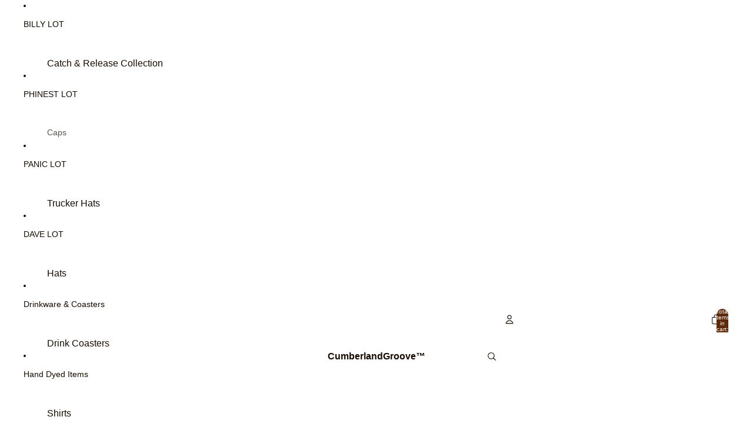

--- FILE ---
content_type: text/html; charset=utf-8
request_url: https://cumberlandgroove.com/products/bartender-bella-canvas-short-sleeve-dmb-inspired-art
body_size: 50167
content:
<!doctype html>
<html
  
  lang="en"
>
  <head>
    
      <link
        rel="expect"
        href="#MainContent"
        blocking="render"
        id="view-transition-render-blocker"
      >
    
<meta charset="utf-8">
<meta
  http-equiv="X-UA-Compatible"
  content="IE=edge"
>
<meta
  name="viewport"
  content="width=device-width,initial-scale=1"
>
<meta
  name="view-transition"
  content="same-origin"
>
<meta
  name="theme-color"
  content=""
>

<meta
  property="og:site_name"
  content="CumberlandGroove™ "
>
<meta
  property="og:url"
  content="https://cumberlandgroove.com/products/bartender-bella-canvas-short-sleeve-dmb-inspired-art"
>
<meta
  property="og:title"
  content="Bartender Bella + Canvas Short Sleeve | DMB Inspired Art"
>
<meta
  property="og:type"
  content="product"
>
<meta
  property="og:description"
  content="Printed (direct on garnet) on a premium Bella+Canvas shirt. This t-shirt if form fitting that has a premium soft feel and is lightweight, with the right amount of stretch. It&#39;s comfortable and flattering for both men and women. PLEASE NOTE: * DTG graphics has a vintage look and feel them. This is more prevalent in whit"
><meta
    property="og:image"
    content="http://cumberlandgroove.com/cdn/shop/products/unisex-staple-t-shirt-black-front-62b51bc70b682.png?v=1656036433"
  >
  <meta
    property="og:image:secure_url"
    content="https://cumberlandgroove.com/cdn/shop/products/unisex-staple-t-shirt-black-front-62b51bc70b682.png?v=1656036433"
  >
  <meta
    property="og:image:width"
    content="2000"
  >
  <meta
    property="og:image:height"
    content="2000"
  ><meta
    property="og:price:amount"
    content="27.99"
  >
  <meta
    property="og:price:currency"
    content="USD"
  ><meta
  name="twitter:card"
  content="summary_large_image"
>
<meta
  name="twitter:title"
  content="Bartender Bella + Canvas Short Sleeve | DMB Inspired Art"
>
<meta
  name="twitter:description"
  content="Printed (direct on garnet) on a premium Bella+Canvas shirt. This t-shirt if form fitting that has a premium soft feel and is lightweight, with the right amount of stretch. It&#39;s comfortable and flattering for both men and women. PLEASE NOTE: * DTG graphics has a vintage look and feel them. This is more prevalent in whit"
>

<title>
  Bartender Bella + Canvas Short Sleeve | DMB Inspired Art
 &ndash; CumberlandGroove™ </title>

<link
  rel="canonical"
  href="https://cumberlandgroove.com/products/bartender-bella-canvas-short-sleeve-dmb-inspired-art"
>


  <meta
    name="description"
    content="Printed (direct on garnet) on a premium Bella+Canvas shirt. This t-shirt if form fitting that has a premium soft feel and is lightweight, with the right amount of stretch. It&#39;s comfortable and flattering for both men and women. PLEASE NOTE: * DTG graphics has a vintage look and feel them. This is more prevalent in whit"
  >

<link href="//cumberlandgroove.com/cdn/shop/t/5/assets/overflow-list.css?v=101911674359793798601769045496" as="style" rel="preload">
<link href="//cumberlandgroove.com/cdn/shop/t/5/assets/base.css?v=25630247329231457811769045496" rel="stylesheet" type="text/css" media="all" />

<link
    rel="preload"
    as="font"
    href="//cumberlandgroove.com/cdn/fonts/fraunces/fraunces_n3.eb6167b8e91a4d1bd5856f011cf4040a1c7f82c4.woff2"
    type="font/woff2"
    crossorigin
    fetchpriority="low"
  ><link
    rel="preload"
    as="font"
    href="//cumberlandgroove.com/cdn/fonts/besley/besley_n5.2af9d9131e5f2d6dfee4e45269cde0fa6bd0b7cd.woff2"
    type="font/woff2"
    crossorigin
    fetchpriority="low"
  ><link
    rel="preload"
    as="font"
    href="//cumberlandgroove.com/cdn/fonts/anonymous_pro/anonymouspro_n4.f8892cc1cfa3d797af6172c8eeddce62cf610e33.woff2"
    type="font/woff2"
    crossorigin
    fetchpriority="low"
  >
<script async crossorigin fetchpriority="high" src="/cdn/shopifycloud/importmap-polyfill/es-modules-shim.2.4.0.js"></script>
<script type="importmap">
  {
    "imports": {
      "@theme/overflow-list": "//cumberlandgroove.com/cdn/shop/t/5/assets/overflow-list.js?v=46858356770684902511769045496",
      "@theme/product-title": "//cumberlandgroove.com/cdn/shop/t/5/assets/product-title-truncation.js?v=81744426891537421781769045496",
      "@theme/component": "//cumberlandgroove.com/cdn/shop/t/5/assets/component.js?v=184240237101443119871769045496",
      "@theme/dialog": "//cumberlandgroove.com/cdn/shop/t/5/assets/dialog.js?v=61774032287387761671769045496",
      "@theme/events": "//cumberlandgroove.com/cdn/shop/t/5/assets/events.js?v=147926035229139604561769045496",
      "@theme/focus": "//cumberlandgroove.com/cdn/shop/t/5/assets/focus.js?v=60436577539430446401769045496",
      "@theme/morph": "//cumberlandgroove.com/cdn/shop/t/5/assets/morph.js?v=35457747882330740861769045496",
      "@theme/paginated-list": "//cumberlandgroove.com/cdn/shop/t/5/assets/paginated-list.js?v=95298315036233333871769045496",
      "@theme/performance": "//cumberlandgroove.com/cdn/shop/t/5/assets/performance.js?v=171015751390534793081769045496",
      "@theme/product-form": "//cumberlandgroove.com/cdn/shop/t/5/assets/product-form.js?v=37993400097492174081769045496",
      "@theme/recently-viewed-products": "//cumberlandgroove.com/cdn/shop/t/5/assets/recently-viewed-products.js?v=94729125001750262651769045496",
      "@theme/scrolling": "//cumberlandgroove.com/cdn/shop/t/5/assets/scrolling.js?v=118005526288211533611769045496",
      "@theme/section-renderer": "//cumberlandgroove.com/cdn/shop/t/5/assets/section-renderer.js?v=117273408521114569061769045496",
      "@theme/section-hydration": "//cumberlandgroove.com/cdn/shop/t/5/assets/section-hydration.js?v=177651605160027701221769045496",
      "@theme/utilities": "//cumberlandgroove.com/cdn/shop/t/5/assets/utilities.js?v=74252600229394689081769045496",
      "@theme/variant-picker": "//cumberlandgroove.com/cdn/shop/t/5/assets/variant-picker.js?v=124079696159966615681769045496",
      "@theme/media-gallery": "//cumberlandgroove.com/cdn/shop/t/5/assets/media-gallery.js?v=111441960308641931071769045496",
      "@theme/quick-add": "//cumberlandgroove.com/cdn/shop/t/5/assets/quick-add.js?v=148903382353369979481769045496",
      "@theme/paginated-list-aspect-ratio": "//cumberlandgroove.com/cdn/shop/t/5/assets/paginated-list-aspect-ratio.js?v=25254270272143792451769045496",
      "@theme/popover-polyfill": "//cumberlandgroove.com/cdn/shop/t/5/assets/popover-polyfill.js?v=119029313658895111201769045496",
      "@theme/component-quantity-selector": "//cumberlandgroove.com/cdn/shop/t/5/assets/component-quantity-selector.js?v=67906657287482036641769045496",
      "@theme/comparison-slider": "//cumberlandgroove.com/cdn/shop/t/5/assets/comparison-slider.js?v=106705562947035711941769045496",
      "@theme/sticky-add-to-cart": "//cumberlandgroove.com/cdn/shop/t/5/assets/sticky-add-to-cart.js?v=48956925339276737091769045496",
      "@theme/fly-to-cart": "//cumberlandgroove.com/cdn/shop/t/5/assets/fly-to-cart.js?v=129971753673458693881769045496"
    }
  }
</script>

<script
  src="//cumberlandgroove.com/cdn/shop/t/5/assets/view-transitions.js?v=7106414069516106341769045496"
  async
  
    blocking="render"
  
></script>

<link
  rel="modulepreload"
  href="//cumberlandgroove.com/cdn/shop/t/5/assets/utilities.js?v=74252600229394689081769045496"
  fetchpriority="low"
>
<link
  rel="modulepreload"
  href="//cumberlandgroove.com/cdn/shop/t/5/assets/component.js?v=184240237101443119871769045496"
  fetchpriority="low"
>
<link
  rel="modulepreload"
  href="//cumberlandgroove.com/cdn/shop/t/5/assets/section-renderer.js?v=117273408521114569061769045496"
  fetchpriority="low"
>
<link
  rel="modulepreload"
  href="//cumberlandgroove.com/cdn/shop/t/5/assets/section-hydration.js?v=177651605160027701221769045496"
  fetchpriority="low"
>
<link
  rel="modulepreload"
  href="//cumberlandgroove.com/cdn/shop/t/5/assets/morph.js?v=35457747882330740861769045496"
  fetchpriority="low"
>



<link
  rel="modulepreload"
  href="//cumberlandgroove.com/cdn/shop/t/5/assets/focus.js?v=60436577539430446401769045496"
  fetchpriority="low"
>
<link
  rel="modulepreload"
  href="//cumberlandgroove.com/cdn/shop/t/5/assets/recently-viewed-products.js?v=94729125001750262651769045496"
  fetchpriority="low"
>
<link
  rel="modulepreload"
  href="//cumberlandgroove.com/cdn/shop/t/5/assets/scrolling.js?v=118005526288211533611769045496"
  fetchpriority="low"
>
<link
  rel="modulepreload"
  href="//cumberlandgroove.com/cdn/shop/t/5/assets/events.js?v=147926035229139604561769045496"
  fetchpriority="low"
>
<script
  src="//cumberlandgroove.com/cdn/shop/t/5/assets/popover-polyfill.js?v=119029313658895111201769045496"
  type="module"
  fetchpriority="low"
></script>
<script
  src="//cumberlandgroove.com/cdn/shop/t/5/assets/overflow-list.js?v=46858356770684902511769045496"
  type="module"
  fetchpriority="low"
></script>
<script
  src="//cumberlandgroove.com/cdn/shop/t/5/assets/quick-add.js?v=148903382353369979481769045496"
  type="module"
  fetchpriority="low"
></script>

  <script
    src="//cumberlandgroove.com/cdn/shop/t/5/assets/cart-discount.js?v=107077853990124422021769045496"
    type="module"
    fetchpriority="low"
  ></script>


<script
  src="//cumberlandgroove.com/cdn/shop/t/5/assets/dialog.js?v=61774032287387761671769045496"
  type="module"
  fetchpriority="low"
></script>
<script
  src="//cumberlandgroove.com/cdn/shop/t/5/assets/variant-picker.js?v=124079696159966615681769045496"
  type="module"
  fetchpriority="low"
></script>
<script
  src="//cumberlandgroove.com/cdn/shop/t/5/assets/product-card.js?v=124402285637860180781769045496"
  type="module"
  fetchpriority="low"
></script>
<script
  src="//cumberlandgroove.com/cdn/shop/t/5/assets/product-form.js?v=37993400097492174081769045496"
  type="module"
  fetchpriority="low"
></script>
<script
  src="//cumberlandgroove.com/cdn/shop/t/5/assets/fly-to-cart.js?v=129971753673458693881769045496"
  type="module"
  fetchpriority="low"
></script>
<script
  src="//cumberlandgroove.com/cdn/shop/t/5/assets/accordion-custom.js?v=99000499017714805851769045496"
  type="module"
  fetchpriority="low"
></script>
<script
  src="//cumberlandgroove.com/cdn/shop/t/5/assets/disclosure-custom.js?v=168050880623268140331769045496"
  type="module"
  fetchpriority="low"
></script>
<script
  src="//cumberlandgroove.com/cdn/shop/t/5/assets/media.js?v=37825095869491791421769045496"
  type="module"
  fetchpriority="low"
></script>
<script
  src="//cumberlandgroove.com/cdn/shop/t/5/assets/product-price.js?v=117989390664188536191769045496"
  type="module"
  fetchpriority="low"
></script>
<script
  src="//cumberlandgroove.com/cdn/shop/t/5/assets/product-sku.js?v=121804655373531320511769045496"
  type="module"
  fetchpriority="low"
></script>
<script
  src="//cumberlandgroove.com/cdn/shop/t/5/assets/product-title-truncation.js?v=81744426891537421781769045496"
  type="module"
  fetchpriority="low"
></script>
<script
  src="//cumberlandgroove.com/cdn/shop/t/5/assets/product-inventory.js?v=16343734458933704981769045496"
  type="module"
  fetchpriority="low"
></script>
<script
  src="//cumberlandgroove.com/cdn/shop/t/5/assets/show-more.js?v=94563802205717136101769045496"
  type="module"
  fetchpriority="low"
></script>
<script
  src="//cumberlandgroove.com/cdn/shop/t/5/assets/slideshow.js?v=40796646405849125981769045496"
  type="module"
  fetchpriority="low"
></script>
<script
  src="//cumberlandgroove.com/cdn/shop/t/5/assets/layered-slideshow.js?v=30135417790894624731769045496"
  type="module"
  fetchpriority="low"
></script>
<script
  src="//cumberlandgroove.com/cdn/shop/t/5/assets/anchored-popover.js?v=95953304814728754461769045496"
  type="module"
  fetchpriority="low"
></script>
<script
  src="//cumberlandgroove.com/cdn/shop/t/5/assets/floating-panel.js?v=128677600744947036551769045496"
  type="module"
  fetchpriority="low"
></script>
<script
  src="//cumberlandgroove.com/cdn/shop/t/5/assets/video-background.js?v=25237992823806706551769045496"
  type="module"
  fetchpriority="low"
></script>
<script
  src="//cumberlandgroove.com/cdn/shop/t/5/assets/component-quantity-selector.js?v=67906657287482036641769045496"
  type="module"
  fetchpriority="low"
></script>
<script
  src="//cumberlandgroove.com/cdn/shop/t/5/assets/media-gallery.js?v=111441960308641931071769045496"
  type="module"
  fetchpriority="low"
></script>
<script
  src="//cumberlandgroove.com/cdn/shop/t/5/assets/rte-formatter.js?v=101420294193111439321769045496"
  type="module"
  fetchpriority="low"
></script>
<script
  src="//cumberlandgroove.com/cdn/shop/t/5/assets/volume-pricing.js?v=15442793518842484731769045496"
  type="module"
  fetchpriority="low"
></script>
<script
  src="//cumberlandgroove.com/cdn/shop/t/5/assets/price-per-item.js?v=144512917617120124431769045496"
  type="module"
  fetchpriority="low"
></script>
<script
  src="//cumberlandgroove.com/cdn/shop/t/5/assets/volume-pricing-info.js?v=94479640769665442661769045496"
  type="module"
  fetchpriority="low"
></script>




  <script
    src="//cumberlandgroove.com/cdn/shop/t/5/assets/fly-to-cart.js?v=129971753673458693881769045496"
    type="module"
    fetchpriority="low"
  ></script>
  <script
    src="//cumberlandgroove.com/cdn/shop/t/5/assets/sticky-add-to-cart.js?v=48956925339276737091769045496"
    type="module"
    fetchpriority="low"
  ></script>
  <script type="module">
    import { RecentlyViewed } from '@theme/recently-viewed-products';
    RecentlyViewed.addProduct('7722066510072');
  </script>



  <script
    src="//cumberlandgroove.com/cdn/shop/t/5/assets/product-card-link.js?v=97122579314620396511769045496"
    type="module"
    fetchpriority="low"
  ></script>


<script
  src="//cumberlandgroove.com/cdn/shop/t/5/assets/auto-close-details.js?v=58350291535404441581769045496"
  defer="defer"
></script>

<script>
  const Theme = {
    translations: {
      placeholder_image: `Placeholder image`,
      added: `Added`,
      recipient_form_fields_visible: `Recipient form fields are now visible`,
      recipient_form_fields_hidden: `Recipient form fields are now hidden`,
      recipient_form_error: `There was an error with the form submission`,
      items_added_to_cart_one: `1 item added to cart`,
      items_added_to_cart_other: `{{ count }} items added to cart`,
    },
    routes: {
      cart_add_url: '/cart/add.js',
      cart_change_url: '/cart/change',
      cart_update_url: '/cart/update',
      cart_url: '/cart',
      predictive_search_url: '/search/suggest',
      search_url: '/search',
    },
    template: {
      name: 'product',
    },
  };
</script>
<style data-shopify>
@font-face {
  font-family: Fraunces;
  font-weight: 300;
  font-style: normal;
  font-display: swap;
  src: url("//cumberlandgroove.com/cdn/fonts/fraunces/fraunces_n3.eb6167b8e91a4d1bd5856f011cf4040a1c7f82c4.woff2") format("woff2"),
       url("//cumberlandgroove.com/cdn/fonts/fraunces/fraunces_n3.358d9e4f36c5950dc30ac8bff0428c25af172c96.woff") format("woff");
}
@font-face {
  font-family: Fraunces;
  font-weight: 700;
  font-style: normal;
  font-display: swap;
  src: url("//cumberlandgroove.com/cdn/fonts/fraunces/fraunces_n7.8276f3981cfafc8569d516ceaa7dfe6a18948a1f.woff2") format("woff2"),
       url("//cumberlandgroove.com/cdn/fonts/fraunces/fraunces_n7.383b2f958615709ba42e3731be308ad164ca4edd.woff") format("woff");
}
@font-face {
  font-family: Fraunces;
  font-weight: 300;
  font-style: italic;
  font-display: swap;
  src: url("//cumberlandgroove.com/cdn/fonts/fraunces/fraunces_i3.e0ff4c3bb7007ab3e6b73bd1c290ad876c3118c5.woff2") format("woff2"),
       url("//cumberlandgroove.com/cdn/fonts/fraunces/fraunces_i3.6dd9ea4d0b88a3e338e2ba46f08764f8e8e64236.woff") format("woff");
}
@font-face {
  font-family: Fraunces;
  font-weight: 700;
  font-style: italic;
  font-display: swap;
  src: url("//cumberlandgroove.com/cdn/fonts/fraunces/fraunces_i7.9207dcd51152f34cd9c77a8ea542df960210c87c.woff2") format("woff2"),
       url("//cumberlandgroove.com/cdn/fonts/fraunces/fraunces_i7.f4bcbf289853d941810727213e68ea2e3c3eddf8.woff") format("woff");
}
@font-face {
  font-family: Besley;
  font-weight: 500;
  font-style: normal;
  font-display: swap;
  src: url("//cumberlandgroove.com/cdn/fonts/besley/besley_n5.2af9d9131e5f2d6dfee4e45269cde0fa6bd0b7cd.woff2") format("woff2"),
       url("//cumberlandgroove.com/cdn/fonts/besley/besley_n5.895fba38908e039a5af57a8b75a629892a505f80.woff") format("woff");
}
@font-face {
  font-family: Besley;
  font-weight: 700;
  font-style: normal;
  font-display: swap;
  src: url("//cumberlandgroove.com/cdn/fonts/besley/besley_n7.3b530357b83dc2b56556feb4b0101ab81dda4624.woff2") format("woff2"),
       url("//cumberlandgroove.com/cdn/fonts/besley/besley_n7.c5242a2cd120e7fea0b142c04fb32e32ff995154.woff") format("woff");
}
@font-face {
  font-family: Besley;
  font-weight: 500;
  font-style: italic;
  font-display: swap;
  src: url("//cumberlandgroove.com/cdn/fonts/besley/besley_i5.eb6bfea061062b085cb0dae3360398bf62fbb507.woff2") format("woff2"),
       url("//cumberlandgroove.com/cdn/fonts/besley/besley_i5.e3993497eb8bed2d18483fdfc36411d6ee86495a.woff") format("woff");
}
@font-face {
  font-family: Besley;
  font-weight: 700;
  font-style: italic;
  font-display: swap;
  src: url("//cumberlandgroove.com/cdn/fonts/besley/besley_i7.abed1739d47325d988bc85fe28caca6d7b083fba.woff2") format("woff2"),
       url("//cumberlandgroove.com/cdn/fonts/besley/besley_i7.b6e1b084ff5f8e3d5dec3f92e4901a4bb7e736a8.woff") format("woff");
}
@font-face {
  font-family: "Anonymous Pro";
  font-weight: 400;
  font-style: normal;
  font-display: swap;
  src: url("//cumberlandgroove.com/cdn/fonts/anonymous_pro/anonymouspro_n4.f8892cc1cfa3d797af6172c8eeddce62cf610e33.woff2") format("woff2"),
       url("//cumberlandgroove.com/cdn/fonts/anonymous_pro/anonymouspro_n4.a707ca3ea5e6b6468ff0c29cf7e105dca1c09be4.woff") format("woff");
}
@font-face {
  font-family: "Anonymous Pro";
  font-weight: 700;
  font-style: normal;
  font-display: swap;
  src: url("//cumberlandgroove.com/cdn/fonts/anonymous_pro/anonymouspro_n7.1abf60a1262a5f61d3e7f19599b5bc79deae580f.woff2") format("woff2"),
       url("//cumberlandgroove.com/cdn/fonts/anonymous_pro/anonymouspro_n7.72f538c813c55fd861df0050c3a89911062226b9.woff") format("woff");
}
@font-face {
  font-family: "Anonymous Pro";
  font-weight: 400;
  font-style: italic;
  font-display: swap;
  src: url("//cumberlandgroove.com/cdn/fonts/anonymous_pro/anonymouspro_i4.e25745b6d033a0b4eea75ad1dd0df2b911abcf1f.woff2") format("woff2"),
       url("//cumberlandgroove.com/cdn/fonts/anonymous_pro/anonymouspro_i4.280c8776a79ac154f9332217a9852603e17ae391.woff") format("woff");
}
@font-face {
  font-family: "Anonymous Pro";
  font-weight: 700;
  font-style: italic;
  font-display: swap;
  src: url("//cumberlandgroove.com/cdn/fonts/anonymous_pro/anonymouspro_i7.ee4faea594767398c1a7c2d939c79e197bcdaf0b.woff2") format("woff2"),
       url("//cumberlandgroove.com/cdn/fonts/anonymous_pro/anonymouspro_i7.d1ad252be5feb58dd0c7443a002463a98964f452.woff") format("woff");
}


  :root {
    /* Page Layout */
    --sidebar-width: 25rem;
    --narrow-content-width: 36rem;
    --normal-content-width: 42rem;
    --wide-content-width: 46rem;
    --narrow-page-width: 90rem;
    --normal-page-width: 120rem;
    --wide-page-width: 150rem;

    /* Section Heights */
    --section-height-small: 15rem;
    --section-height-medium: 25rem;
    --section-height-large: 35rem;

    @media screen and (min-width: 40em) {
      --section-height-small: 40svh;
      --section-height-medium: 55svh;
      --section-height-large: 70svh;
    }

    @media screen and (min-width: 60em) {
      --section-height-small: 50svh;
      --section-height-medium: 65svh;
      --section-height-large: 80svh;
    }

    /* Letter spacing */
    --letter-spacing-sm: 0.06em;
    --letter-spacing-md: 0.13em;

    /* Font families */
    --font-body--family: "system_ui", -apple-system, 'Segoe UI', Roboto, 'Helvetica Neue', 'Noto Sans', 'Liberation Sans', Arial, sans-serif, 'Apple Color Emoji', 'Segoe UI Emoji', 'Segoe UI Symbol', 'Noto Color Emoji';
    --font-body--style: normal;
    --font-body--weight: 400;
    --font-subheading--family: Fraunces, serif;
    --font-subheading--style: normal;
    --font-subheading--weight: 300;
    --font-heading--family: Besley, serif;
    --font-heading--style: normal;
    --font-heading--weight: 500;
    --font-accent--family: "Anonymous Pro", monospace;
    --font-accent--style: normal;
    --font-accent--weight: 400;

    /* Margin sizes */
    --font-h1--spacing: 0.25em;
    --font-h2--spacing: 0.25em;
    --font-h3--spacing: 0.25em;
    --font-h4--spacing: 0.25em;
    --font-h5--spacing: 0.25em;
    --font-h6--spacing: 0.25em;
    --font-paragraph--spacing: 0.5em;

    /* Heading colors */
    --font-h1--color: var(--color-foreground-heading);
    --font-h2--color: var(--color-foreground-heading);
    --font-h3--color: var(--color-foreground-heading);
    --font-h4--color: var(--color-foreground-heading);
    --font-h5--color: var(--color-foreground-heading);
    --font-h6--color: var(--color-foreground-heading);

    /** Z-Index / Layering */
    --layer-section-background: -2;
    --layer-lowest: -1;
    --layer-base: 0;
    --layer-flat: 1;
    --layer-raised: 2;
    --layer-heightened: 4;
    --layer-sticky: 8;
    --layer-window-overlay: 10;
    --layer-header-menu: 12;
    --layer-overlay: 16;
    --layer-menu-drawer: 18;
    --layer-temporary: 20;

    /* Max-width / Measure */
    --max-width--body-normal: 32.5em;
    --max-width--body-narrow: 22.75em;

    --max-width--heading-normal: 32.5em;
    --max-width--heading-narrow: 19.5em;

    --max-width--display-normal: 13em;
    --max-width--display-narrow: 9.75em;
    --max-width--display-tight: 3.25em;

    /* Letter-spacing / Tracking */
    --letter-spacing--display-tight: -0.03em;
    --letter-spacing--display-normal: 0em;
    --letter-spacing--display-loose: 0.03em;

    --letter-spacing--heading-tight: -0.03em;
    --letter-spacing--heading-normal: 0em;
    --letter-spacing--heading-loose: 0.03em;

    --letter-spacing--body-tight: -0.03em;
    --letter-spacing--body-normal: 0em;
    --letter-spacing--body-loose: 0.03em;

    /* Line height / Leading */
    --line-height: 1;

    --line-height--display-tight: 1;
    --line-height--display-normal: 1.1;
    --line-height--display-loose: 1.2;

    --line-height--heading-tight: 1.15;
    --line-height--heading-normal: 1.25;
    --line-height--heading-loose: 1.35;

    --line-height--body-tight: 1.2;
    --line-height--body-normal: 1.4;
    --line-height--body-loose: 1.6;

    /* Typography presets */
    --font-size--paragraph: 0.875rem;--font-size--h1: clamp(3.0rem, 8.8vw, 5.5rem);--font-size--h2: clamp(2.25rem, 4.8vw, 3.0rem);--font-size--h3: 2.0rem;--font-size--h4: 1.5rem;--font-size--h5: 1.125rem;--font-size--h6: 0.0rem;--font-paragraph--weight: 400;--font-paragraph--letter-spacing: var(--letter-spacing--body-normal);--font-paragraph--size: var(--font-size--paragraph);--font-paragraph--family: var(--font-body--family);--font-paragraph--style: var(--font-body--style);--font-paragraph--case: ;--font-paragraph--line-height: var(--line-height--body-normal);--font-h1--weight: var(--font-heading--weight);--font-h1--letter-spacing: var(--letter-spacing--heading-normal);--font-h1--size: var(--font-size--h1);--font-h1--family: var(--font-heading--family);--font-h1--style: var(--font-heading--style);--font-h1--case: none;--font-h1--line-height: var(--line-height--display-tight);--font-h2--weight: var(--font-heading--weight);--font-h2--letter-spacing: var(--letter-spacing--heading-normal);--font-h2--size: var(--font-size--h2);--font-h2--family: var(--font-heading--family);--font-h2--style: var(--font-heading--style);--font-h2--case: none;--font-h2--line-height: var(--line-height--display-loose);--font-h3--weight: var(--font-heading--weight);--font-h3--letter-spacing: var(--letter-spacing--heading-normal);--font-h3--size: var(--font-size--h3);--font-h3--family: var(--font-heading--family);--font-h3--style: var(--font-heading--style);--font-h3--case: none;--font-h3--line-height: var(--line-height--heading-tight);--font-h4--weight: var(--font-subheading--weight);--font-h4--letter-spacing: var(--letter-spacing--heading-normal);--font-h4--size: var(--font-size--h4);--font-h4--family: var(--font-subheading--family);--font-h4--style: var(--font-subheading--style);--font-h4--case: none;--font-h4--line-height: var(--line-height--display-normal);--font-h5--weight: var(--font-body--weight);--font-h5--letter-spacing: var(--letter-spacing--heading-normal);--font-h5--size: var(--font-size--h5);--font-h5--family: var(--font-body--family);--font-h5--style: var(--font-body--style);--font-h5--case: none;--font-h5--line-height: var(--line-height--display-normal);--font-h6--weight: var(--font-subheading--weight);--font-h6--letter-spacing: var(--letter-spacing--heading-normal);--font-h6--size: var(--font-size--h6);--font-h6--family: var(--font-subheading--family);--font-h6--style: var(--font-subheading--style);--font-h6--case: none;--font-h6--line-height: var(--line-height--display-normal);

    /* Hardcoded font sizes */
    --font-size--3xs: 0.625rem;
    --font-size--2xs: 0.75rem;
    --font-size--xs: 0.8125rem;
    --font-size--sm: 0.875rem;
    --font-size--md: 1rem;
    --font-size--lg: 1.125rem;
    --font-size--xl: 1.25rem;
    --font-size--2xl: 1.5rem;
    --font-size--3xl: 2rem;
    --font-size--4xl: 2.5rem;
    --font-size--5xl: 3rem;
    --font-size--6xl: 3.5rem;

    /* Menu font sizes */
    --menu-font-sm--size: 0.875rem;
    --menu-font-sm--line-height: calc(1.1 + 0.5 * min(16 / 14));
    --menu-font-md--size: 1rem;
    --menu-font-md--line-height: calc(1.1 + 0.5 * min(16 / 16));
    --menu-font-lg--size: 1.125rem;
    --menu-font-lg--line-height: calc(1.1 + 0.5 * min(16 / 18));
    --menu-font-xl--size: 1.25rem;
    --menu-font-xl--line-height: calc(1.1 + 0.5 * min(16 / 20));
    --menu-font-2xl--size: 1.75rem;
    --menu-font-2xl--line-height: calc(1.1 + 0.5 * min(16 / 28));

    /* Colors */
    --color-error: #8B0000;
    --color-success: #006400;
    --color-white: #FFFFFF;
    --color-white-rgb: 255 255 255;
    --color-black: #000000;
    --color-instock: #3ED660;
    --color-lowstock: #EE9441;
    --color-outofstock: #C8C8C8;

    /* Opacity */
    --opacity-5: 0.05;
    --opacity-8: 0.08;
    --opacity-10: 0.1;
    --opacity-15: 0.15;
    --opacity-20: 0.2;
    --opacity-25: 0.25;
    --opacity-30: 0.3;
    --opacity-40: 0.4;
    --opacity-50: 0.5;
    --opacity-60: 0.6;
    --opacity-70: 0.7;
    --opacity-80: 0.8;
    --opacity-85: 0.85;
    --opacity-90: 0.9;
    --opacity-subdued-text: var(--opacity-70);

    --shadow-button: 0 2px 3px rgb(0 0 0 / 20%);
    --gradient-image-overlay: linear-gradient(to top, rgb(0 0 0 / 0.5), transparent);

    /* Spacing */
    --margin-3xs: 0.125rem;
    --margin-2xs: 0.3rem;
    --margin-xs: 0.5rem;
    --margin-sm: 0.7rem;
    --margin-md: 0.8rem;
    --margin-lg: 1rem;
    --margin-xl: 1.25rem;
    --margin-2xl: 1.5rem;
    --margin-3xl: 1.75rem;
    --margin-4xl: 2rem;
    --margin-5xl: 3rem;
    --margin-6xl: 5rem;

    --scroll-margin: 50px;

    --padding-3xs: 0.125rem;
    --padding-2xs: 0.25rem;
    --padding-xs: 0.5rem;
    --padding-sm: 0.7rem;
    --padding-md: 0.8rem;
    --padding-lg: 1rem;
    --padding-xl: 1.25rem;
    --padding-2xl: 1.5rem;
    --padding-3xl: 1.75rem;
    --padding-4xl: 2rem;
    --padding-5xl: 3rem;
    --padding-6xl: 4rem;

    --gap-3xs: 0.125rem;
    --gap-2xs: 0.3rem;
    --gap-xs: 0.5rem;
    --gap-sm: 0.7rem;
    --gap-md: 0.9rem;
    --gap-lg: 1rem;
    --gap-xl: 1.25rem;
    --gap-2xl: 2rem;
    --gap-3xl: 3rem;

    --spacing-scale-sm: 0.6;
    --spacing-scale-md: 0.7;
    --spacing-scale-default: 1.0;

    /* Checkout buttons gap */
    --checkout-button-gap: 10px;

    /* Borders */
    --style-border-width: 1px;
    --style-border-radius-xs: 0.2rem;
    --style-border-radius-sm: 0.6rem;
    --style-border-radius-md: 0.8rem;
    --style-border-radius-50: 50%;
    --style-border-radius-lg: 1rem;
    --style-border-radius-pills: 40px;
    --style-border-radius-inputs: 8px;
    --style-border-radius-buttons-primary: 0px;
    --style-border-radius-buttons-secondary: 0px;
    --style-border-width-primary: 0px;
    --style-border-width-secondary: 1px;
    --style-border-width-inputs: 1px;
    --style-border-radius-popover: 4px;
    --style-border-popover: 1px none rgb(var(--color-border-rgb) / 50%);
    --style-border-drawer: 1px none rgb(var(--color-border-rgb) / 50%);
    --style-border-swatch-opacity: 10%;
    --style-border-swatch-width: 1px;
    --style-border-swatch-style: solid;

    /* Animation */
    --ease-out-cubic: cubic-bezier(0.33, 1, 0.68, 1);
    --ease-out-quad: cubic-bezier(0.32, 0.72, 0, 1);
    --animation-speed-fast: 0.0625s;
    --animation-speed: 0.125s;
    --animation-speed-slow: 0.2s;
    --animation-speed-medium: 0.15s;
    --animation-easing: ease-in-out;
    --animation-slideshow-easing: cubic-bezier(0.4, 0, 0.2, 1);
    --drawer-animation-speed: 0.2s;
    --animation-values-slow: var(--animation-speed-slow) var(--animation-easing);
    --animation-values: var(--animation-speed) var(--animation-easing);
    --animation-values-fast: var(--animation-speed-fast) var(--animation-easing);
    --animation-values-allow-discrete: var(--animation-speed) var(--animation-easing) allow-discrete;
    --animation-timing-hover: cubic-bezier(0.25, 0.46, 0.45, 0.94);
    --animation-timing-active: cubic-bezier(0.5, 0, 0.75, 0);
    --animation-timing-bounce: cubic-bezier(0.34, 1.56, 0.64, 1);
    --animation-timing-default: cubic-bezier(0, 0, 0.2, 1);
    --animation-timing-fade-in: cubic-bezier(0.16, 1, 0.3, 1);
    --animation-timing-fade-out: cubic-bezier(0.4, 0, 0.2, 1);

    /* View transitions */
    /* View transition old */
    --view-transition-old-main-content: var(--animation-speed) var(--animation-easing) both fadeOut;

    /* View transition new */
    --view-transition-new-main-content: var(--animation-speed) var(--animation-easing) both fadeIn, var(--animation-speed) var(--animation-easing) both slideInTopViewTransition;

    /* Focus */
    --focus-outline-width: 0.09375rem;
    --focus-outline-offset: 0.2em;

    /* Badges */
    --badge-blob-padding-block: 1px;
    --badge-blob-padding-inline: 12px 8px;
    --badge-rectangle-padding-block: 1px;
    --badge-rectangle-padding-inline: 6px;
    @media screen and (min-width: 750px) {
      --badge-blob-padding-block: 4px;
      --badge-blob-padding-inline: 16px 12px;
      --badge-rectangle-padding-block: 4px;
      --badge-rectangle-padding-inline: 10px;
    }

    /* Icons */
    --icon-size-2xs: 0.6rem;
    --icon-size-xs: 0.85rem;
    --icon-size-sm: 1.25rem;
    --icon-size-md: 1.375rem;
    --icon-size-lg: 1.5rem;
    --icon-stroke-width: 1px;

    /* Input */
    --input-email-min-width: 200px;
    --input-search-max-width: 650px;
    --input-padding-y: 0.8rem;
    --input-padding-x: 0.8rem;
    --input-padding: var(--input-padding-y) var(--input-padding-x);
    --input-box-shadow-width: var(--style-border-width-inputs);
    --input-box-shadow: 0 0 0 var(--input-box-shadow-width) var(--color-input-border);
    --input-box-shadow-focus: 0 0 0 calc(var(--input-box-shadow-width) + 0.5px) var(--color-input-border);
    --input-disabled-background-color: rgb(var(--color-foreground-rgb) / var(--opacity-10));
    --input-disabled-border-color: rgb(var(--color-foreground-rgb) / var(--opacity-5));
    --input-disabled-text-color: rgb(var(--color-foreground-rgb) / var(--opacity-50));
    --input-textarea-min-height: 55px;

    /* Button size */
    --button-size-sm: 30px;
    --button-size-md: 36px;
    --button-size: var(--minimum-touch-target);
    --button-padding-inline: 24px;
    --button-padding-block: 16px;

    /* Button font-family */
    --button-font-family-primary: var(--font-body--family);
    --button-font-family-secondary: var(--font-body--family);

    /* Button text case */
    --button-text-case: ;
    --button-text-case-primary: default;
    --button-text-case-secondary: default;

    /* Borders */
    --border-color: rgb(var(--color-border-rgb) / var(--opacity-50));
    --border-width-sm: 1px;
    --border-width-md: 2px;
    --border-width-lg: 5px;
    --border-radius-sm: 0.25rem;

    /* Drawers */
    --drawer-inline-padding: 25px;
    --drawer-menu-inline-padding: 2.5rem;
    --drawer-header-block-padding: 20px;
    --drawer-content-block-padding: 10px;
    --drawer-header-desktop-top: 0rem;
    --drawer-padding: calc(var(--padding-sm) + 7px);
    --drawer-height: 100dvh;
    --drawer-width: 95vw;
    --drawer-max-width: 500px;

    /* Variant Picker Swatches */
    --variant-picker-swatch-width-unitless: 24;
    --variant-picker-swatch-height-unitless: 24;
    --variant-picker-swatch-width: 24px;
    --variant-picker-swatch-height: 24px;
    --variant-picker-swatch-radius: 24px;
    --variant-picker-border-width: 1px;
    --variant-picker-border-style: solid;
    --variant-picker-border-opacity: 10%;

    /* Variant Picker Buttons */
    --variant-picker-button-radius: 0px;
    --variant-picker-button-border-width: 1px;

    /* Slideshow */
    --slideshow-controls-size: 3.5rem;
    --slideshow-controls-icon: 2rem;
    --peek-next-slide-size: 3rem;

    /* Utilities */
    --backdrop-opacity: 0.15;
    --backdrop-color-rgb: var(--color-shadow-rgb);
    --minimum-touch-target: 44px;
    --disabled-opacity: 0.5;
    --skeleton-opacity: 0.025;

    /* Shapes */
    --shape--circle: circle(50% at center);
    --shape--sunburst: polygon(100% 50%,94.62% 55.87%,98.3% 62.94%,91.57% 67.22%,93.3% 75%,85.7% 77.39%,85.36% 85.36%,77.39% 85.7%,75% 93.3%,67.22% 91.57%,62.94% 98.3%,55.87% 94.62%,50% 100%,44.13% 94.62%,37.06% 98.3%,32.78% 91.57%,25% 93.3%,22.61% 85.7%,14.64% 85.36%,14.3% 77.39%,6.7% 75%,8.43% 67.22%,1.7% 62.94%,5.38% 55.87%,0% 50%,5.38% 44.13%,1.7% 37.06%,8.43% 32.78%,6.7% 25%,14.3% 22.61%,14.64% 14.64%,22.61% 14.3%,25% 6.7%,32.78% 8.43%,37.06% 1.7%,44.13% 5.38%,50% 0%,55.87% 5.38%,62.94% 1.7%,67.22% 8.43%,75% 6.7%,77.39% 14.3%,85.36% 14.64%,85.7% 22.61%,93.3% 25%,91.57% 32.78%,98.3% 37.06%,94.62% 44.13%);
    --shape--diamond: polygon(50% 0%, 100% 50%, 50% 100%, 0% 50%);
    --shape--blob: polygon(85.349% 11.712%, 87.382% 13.587%, 89.228% 15.647%, 90.886% 17.862%, 92.359% 20.204%, 93.657% 22.647%, 94.795% 25.169%, 95.786% 27.752%, 96.645% 30.382%, 97.387% 33.048%, 98.025% 35.740%, 98.564% 38.454%, 99.007% 41.186%, 99.358% 43.931%, 99.622% 46.685%, 99.808% 49.446%, 99.926% 52.210%, 99.986% 54.977%, 99.999% 57.744%, 99.975% 60.511%, 99.923% 63.278%, 99.821% 66.043%, 99.671% 68.806%, 99.453% 71.565%, 99.145% 74.314%, 98.724% 77.049%, 98.164% 79.759%, 97.433% 82.427%, 96.495% 85.030%, 95.311% 87.529%, 93.841% 89.872%, 92.062% 91.988%, 89.972% 93.796%, 87.635% 95.273%, 85.135% 96.456%, 82.532% 97.393%, 79.864% 98.127%, 77.156% 98.695%, 74.424% 99.129%, 71.676% 99.452%, 68.918% 99.685%, 66.156% 99.844%, 63.390% 99.942%, 60.624% 99.990%, 57.856% 99.999%, 55.089% 99.978%, 52.323% 99.929%, 49.557% 99.847%, 46.792% 99.723%, 44.031% 99.549%, 41.273% 99.317%, 38.522% 99.017%, 35.781% 98.639%, 33.054% 98.170%, 30.347% 97.599%, 27.667% 96.911%, 25.024% 96.091%, 22.432% 95.123%, 19.907% 93.994%, 17.466% 92.690%, 15.126% 91.216%, 12.902% 89.569%, 10.808% 87.761%, 8.854% 85.803%, 7.053% 83.703%, 5.418% 81.471%, 3.962% 79.119%, 2.702% 76.656%, 1.656% 74.095%, 0.846% 71.450%, 0.294% 68.740%, 0.024% 65.987%, 0.050% 63.221%, 0.343% 60.471%, 0.858% 57.752%, 1.548% 55.073%, 2.370% 52.431%, 3.283% 49.819%, 4.253% 47.227%, 5.249% 44.646%, 6.244% 42.063%, 7.211% 39.471%, 8.124% 36.858%, 8.958% 34.220%, 9.711% 31.558%, 10.409% 28.880%, 11.083% 26.196%, 11.760% 23.513%, 12.474% 20.839%, 13.259% 18.186%, 14.156% 15.569%, 15.214% 13.012%, 16.485% 10.556%, 18.028% 8.261%, 19.883% 6.211%, 22.041% 4.484%, 24.440% 3.110%, 26.998% 2.057%, 29.651% 1.275%, 32.360% 0.714%, 35.101% 0.337%, 37.859% 0.110%, 40.624% 0.009%, 43.391% 0.016%, 46.156% 0.113%, 48.918% 0.289%, 51.674% 0.533%, 54.425% 0.837%, 57.166% 1.215%, 59.898% 1.654%, 62.618% 2.163%, 65.322% 2.750%, 68.006% 3.424%, 70.662% 4.197%, 73.284% 5.081%, 75.860% 6.091%, 78.376% 7.242%, 80.813% 8.551%, 83.148% 10.036%, 85.349% 11.712%);

    /* Buy buttons */
    --height-buy-buttons: calc(var(--padding-lg) * 2 + var(--icon-size-sm));

    /* Card image width and height variables */
    --card-width-small: 10rem;

    --height-small: 10rem;
    --height-medium: 11.5rem;
    --height-large: 13rem;
    --height-full: 100vh;

    @media screen and (min-width: 750px) {
      --height-small: 17.5rem;
      --height-medium: 21.25rem;
      --height-large: 25rem;
    }

    /* Modal */
    --modal-max-height: 65dvh;

    /* Card styles for search */
    --card-bg-hover: rgb(var(--color-foreground-rgb) / var(--opacity-5));
    --card-border-hover: rgb(var(--color-foreground-rgb) / var(--opacity-30));
    --card-border-focus: rgb(var(--color-foreground-rgb) / var(--opacity-10));

    /* Cart */
    --cart-primary-font-family: var(--font-body--family);
    --cart-primary-font-style: var(--font-body--style);
    --cart-primary-font-weight: var(--font-body--weight);
    --cart-secondary-font-family: var(--font-subheading--family);
    --cart-secondary-font-style: var(--font-subheading--style);
    --cart-secondary-font-weight: var(--font-subheading--weight);
  }
</style>
<style data-shopify>
  
    
      :root,
    
    
    
    .color-scheme-1 {
        --color-background: rgb(255 255 255 / 1.0);
        /* RGB values only to apply different opacities - Relative color values are not supported in iOS < 16.4 */
        --color-background-rgb: 255 255 255;
        --opacity-5-15: 0.05;
        --opacity-10-25: 0.1;
        --opacity-35-55: 0.35;
        --opacity-40-60: 0.4;
        --opacity-30-60: 0.3;
        --color-foreground: rgb(23 11 2 / 1.0);
        --color-foreground-rgb: 23 11 2;
        --color-foreground-heading: rgb(0 0 0 / 1.0);
        --color-foreground-heading-rgb: 0 0 0;
        --color-primary: rgb(93 43 9 / 1.0);
        --color-primary-rgb: 93 43 9;
        --color-primary-hover: rgb(23 11 2 / 1.0);
        --color-primary-hover-rgb: 23 11 2;
        --color-border: rgb(247 241 237 / 1.0);
        --color-border-rgb: 247 241 237;
        --color-shadow: rgb(0 0 0 / 1.0);
        --color-shadow-rgb: 0 0 0;
        --color-primary-button-text: rgb(247 241 237 / 1.0);
        --color-primary-button-background: rgb(93 43 9 / 1.0);
        --color-primary-button-border: rgb(93 43 9 / 1.0);
        --color-primary-button-hover-text: rgb(247 241 237 / 1.0);
        --color-primary-button-hover-background: rgb(152 89 27 / 1.0);
        --color-primary-button-hover-border: rgb(152 89 27 / 1.0);
        --color-secondary-button-text: rgb(23 11 2 / 1.0);
        --color-secondary-button-background: rgb(0 0 0 / 0.0);
        --color-secondary-button-border: rgb(23 11 2 / 1.0);
        --color-secondary-button-hover-text: rgb(23 11 2 / 1.0);
        --color-secondary-button-hover-background: rgb(255 255 255 / 1.0);
        --color-secondary-button-hover-border: rgb(255 255 255 / 1.0);
        --color-input-background: rgb(255 255 255 / 1.0);
        --color-input-text: rgb(0 0 0 / 1.0);
        --color-input-text-rgb: 0 0 0;
        --color-input-border: rgb(93 43 9 / 1.0);
        --color-input-hover-background: rgb(245 245 245 / 1.0);
        --color-variant-background: rgb(255 255 255 / 1.0);
        --color-variant-border: rgb(230 230 230 / 1.0);
        --color-variant-text: rgb(0 0 0 / 1.0);
        --color-variant-text-rgb: 0 0 0;
        --color-variant-hover-background: rgb(245 245 245 / 1.0);
        --color-variant-hover-text: rgb(0 0 0 / 1.0);
        --color-variant-hover-border: rgb(230 230 230 / 1.0);
        --color-selected-variant-background: rgb(0 0 0 / 1.0);
        --color-selected-variant-border: rgb(0 0 0 / 1.0);
        --color-selected-variant-text: rgb(255 255 255 / 1.0);
        --color-selected-variant-hover-background: rgb(26 26 26 / 1.0);
        --color-selected-variant-hover-text: rgb(255 255 255 / 1.0);
        --color-selected-variant-hover-border: rgb(26 26 26 / 1.0);

        --input-disabled-background-color: rgb(var(--color-foreground-rgb) / var(--opacity-10));
        --input-disabled-border-color: rgb(var(--color-foreground-rgb) / var(--opacity-5-15));
        --input-disabled-text-color: rgb(var(--color-foreground-rgb) / var(--opacity-50));
        --color-foreground-muted: rgb(var(--color-foreground-rgb) / var(--opacity-60));
        --font-h1--color: var(--color-foreground-heading);
        --font-h2--color: var(--color-foreground-heading);
        --font-h3--color: var(--color-foreground-heading);
        --font-h4--color: var(--color-foreground-heading);
        --font-h5--color: var(--color-foreground-heading);
        --font-h6--color: var(--color-foreground-heading);

        /* Shadows */
        
        
          --shadow-blur: 20px;
          --shadow-popover: 0px 4px 20px rgb(var(--color-shadow-rgb) / var(--opacity-15));
        
      }
  
    
    
    
    .color-scheme-2 {
        --color-background: rgb(18 18 18 / 1.0);
        /* RGB values only to apply different opacities - Relative color values are not supported in iOS < 16.4 */
        --color-background-rgb: 18 18 18;
        --opacity-5-15: 0.15;
        --opacity-10-25: 0.25;
        --opacity-35-55: 0.55;
        --opacity-40-60: 0.6;
        --opacity-30-60: 0.6;
        --color-foreground: rgb(247 241 237 / 1.0);
        --color-foreground-rgb: 247 241 237;
        --color-foreground-heading: rgb(255 255 255 / 1.0);
        --color-foreground-heading-rgb: 255 255 255;
        --color-primary: rgb(231 214 202 / 1.0);
        --color-primary-rgb: 231 214 202;
        --color-primary-hover: rgb(247 241 237 / 1.0);
        --color-primary-hover-rgb: 247 241 237;
        --color-border: rgb(23 11 2 / 1.0);
        --color-border-rgb: 23 11 2;
        --color-shadow: rgb(0 0 0 / 1.0);
        --color-shadow-rgb: 0 0 0;
        --color-primary-button-text: rgb(23 11 2 / 1.0);
        --color-primary-button-background: rgb(231 214 202 / 1.0);
        --color-primary-button-border: rgb(231 214 202 / 1.0);
        --color-primary-button-hover-text: rgb(23 11 2 / 1.0);
        --color-primary-button-hover-background: rgb(231 183 151 / 1.0);
        --color-primary-button-hover-border: rgb(231 183 151 / 1.0);
        --color-secondary-button-text: rgb(247 241 237 / 1.0);
        --color-secondary-button-background: rgb(0 0 0 / 0.0);
        --color-secondary-button-border: rgb(247 241 237 / 1.0);
        --color-secondary-button-hover-text: rgb(247 241 237 / 1.0);
        --color-secondary-button-hover-background: rgb(23 11 2 / 1.0);
        --color-secondary-button-hover-border: rgb(23 11 2 / 1.0);
        --color-input-background: rgb(51 51 51 / 1.0);
        --color-input-text: rgb(255 255 255 / 1.0);
        --color-input-text-rgb: 255 255 255;
        --color-input-border: rgb(231 214 202 / 1.0);
        --color-input-hover-background: rgb(245 245 245 / 1.0);
        --color-variant-background: rgb(255 255 255 / 1.0);
        --color-variant-border: rgb(230 230 230 / 1.0);
        --color-variant-text: rgb(0 0 0 / 1.0);
        --color-variant-text-rgb: 0 0 0;
        --color-variant-hover-background: rgb(245 245 245 / 1.0);
        --color-variant-hover-text: rgb(0 0 0 / 1.0);
        --color-variant-hover-border: rgb(230 230 230 / 1.0);
        --color-selected-variant-background: rgb(0 0 0 / 1.0);
        --color-selected-variant-border: rgb(0 0 0 / 1.0);
        --color-selected-variant-text: rgb(255 255 255 / 1.0);
        --color-selected-variant-hover-background: rgb(26 26 26 / 1.0);
        --color-selected-variant-hover-text: rgb(255 255 255 / 1.0);
        --color-selected-variant-hover-border: rgb(26 26 26 / 1.0);

        --input-disabled-background-color: rgb(var(--color-foreground-rgb) / var(--opacity-10));
        --input-disabled-border-color: rgb(var(--color-foreground-rgb) / var(--opacity-5-15));
        --input-disabled-text-color: rgb(var(--color-foreground-rgb) / var(--opacity-50));
        --color-foreground-muted: rgb(var(--color-foreground-rgb) / var(--opacity-60));
        --font-h1--color: var(--color-foreground-heading);
        --font-h2--color: var(--color-foreground-heading);
        --font-h3--color: var(--color-foreground-heading);
        --font-h4--color: var(--color-foreground-heading);
        --font-h5--color: var(--color-foreground-heading);
        --font-h6--color: var(--color-foreground-heading);

        /* Shadows */
        
        
          --shadow-blur: 20px;
          --shadow-popover: 0px 4px 20px rgb(var(--color-shadow-rgb) / var(--opacity-15));
        
      }
  
    
    
    
    .color-scheme-3 {
        --color-background: rgb(215 134 80 / 1.0);
        /* RGB values only to apply different opacities - Relative color values are not supported in iOS < 16.4 */
        --color-background-rgb: 215 134 80;
        --opacity-5-15: 0.05;
        --opacity-10-25: 0.1;
        --opacity-35-55: 0.35;
        --opacity-40-60: 0.4;
        --opacity-30-60: 0.3;
        --color-foreground: rgb(23 11 2 / 1.0);
        --color-foreground-rgb: 23 11 2;
        --color-foreground-heading: rgb(0 0 0 / 1.0);
        --color-foreground-heading-rgb: 0 0 0;
        --color-primary: rgb(24 13 1 / 1.0);
        --color-primary-rgb: 24 13 1;
        --color-primary-hover: rgb(255 255 255 / 1.0);
        --color-primary-hover-rgb: 255 255 255;
        --color-border: rgb(187 100 42 / 1.0);
        --color-border-rgb: 187 100 42;
        --color-shadow: rgb(0 0 0 / 1.0);
        --color-shadow-rgb: 0 0 0;
        --color-primary-button-text: rgb(24 13 1 / 1.0);
        --color-primary-button-background: rgb(242 211 181 / 1.0);
        --color-primary-button-border: rgb(242 211 181 / 1.0);
        --color-primary-button-hover-text: rgb(0 0 0 / 1.0);
        --color-primary-button-hover-background: rgb(248 242 237 / 1.0);
        --color-primary-button-hover-border: rgb(248 242 237 / 1.0);
        --color-secondary-button-text: rgb(23 11 2 / 1.0);
        --color-secondary-button-background: rgb(0 0 0 / 0.0);
        --color-secondary-button-border: rgb(23 11 2 / 1.0);
        --color-secondary-button-hover-text: rgb(248 242 237 / 1.0);
        --color-secondary-button-hover-background: rgb(97 51 5 / 1.0);
        --color-secondary-button-hover-border: rgb(97 51 5 / 1.0);
        --color-input-background: rgb(255 255 255 / 1.0);
        --color-input-text: rgb(0 0 0 / 1.0);
        --color-input-text-rgb: 0 0 0;
        --color-input-border: rgb(0 0 0 / 1.0);
        --color-input-hover-background: rgb(245 245 245 / 1.0);
        --color-variant-background: rgb(255 255 255 / 1.0);
        --color-variant-border: rgb(230 230 230 / 1.0);
        --color-variant-text: rgb(0 0 0 / 1.0);
        --color-variant-text-rgb: 0 0 0;
        --color-variant-hover-background: rgb(245 245 245 / 1.0);
        --color-variant-hover-text: rgb(0 0 0 / 1.0);
        --color-variant-hover-border: rgb(230 230 230 / 1.0);
        --color-selected-variant-background: rgb(0 0 0 / 1.0);
        --color-selected-variant-border: rgb(0 0 0 / 1.0);
        --color-selected-variant-text: rgb(255 255 255 / 1.0);
        --color-selected-variant-hover-background: rgb(26 26 26 / 1.0);
        --color-selected-variant-hover-text: rgb(255 255 255 / 1.0);
        --color-selected-variant-hover-border: rgb(26 26 26 / 1.0);

        --input-disabled-background-color: rgb(var(--color-foreground-rgb) / var(--opacity-10));
        --input-disabled-border-color: rgb(var(--color-foreground-rgb) / var(--opacity-5-15));
        --input-disabled-text-color: rgb(var(--color-foreground-rgb) / var(--opacity-50));
        --color-foreground-muted: rgb(var(--color-foreground-rgb) / var(--opacity-60));
        --font-h1--color: var(--color-foreground-heading);
        --font-h2--color: var(--color-foreground-heading);
        --font-h3--color: var(--color-foreground-heading);
        --font-h4--color: var(--color-foreground-heading);
        --font-h5--color: var(--color-foreground-heading);
        --font-h6--color: var(--color-foreground-heading);

        /* Shadows */
        
        
          --shadow-blur: 20px;
          --shadow-popover: 0px 4px 20px rgb(var(--color-shadow-rgb) / var(--opacity-15));
        
      }
  
    
    
    
    .color-scheme-4 {
        --color-background: rgb(242 211 181 / 1.0);
        /* RGB values only to apply different opacities - Relative color values are not supported in iOS < 16.4 */
        --color-background-rgb: 242 211 181;
        --opacity-5-15: 0.05;
        --opacity-10-25: 0.1;
        --opacity-35-55: 0.35;
        --opacity-40-60: 0.4;
        --opacity-30-60: 0.3;
        --color-foreground: rgb(23 11 2 / 1.0);
        --color-foreground-rgb: 23 11 2;
        --color-foreground-heading: rgb(255 255 255 / 1.0);
        --color-foreground-heading-rgb: 255 255 255;
        --color-primary: rgb(23 11 2 / 1.0);
        --color-primary-rgb: 23 11 2;
        --color-primary-hover: rgb(24 13 1 / 1.0);
        --color-primary-hover-rgb: 24 13 1;
        --color-border: rgb(228 166 103 / 1.0);
        --color-border-rgb: 228 166 103;
        --color-shadow: rgb(0 0 0 / 1.0);
        --color-shadow-rgb: 0 0 0;
        --color-primary-button-text: rgb(23 11 2 / 1.0);
        --color-primary-button-background: rgb(215 134 80 / 1.0);
        --color-primary-button-border: rgb(215 134 80 / 1.0);
        --color-primary-button-hover-text: rgb(255 255 255 / 1.0);
        --color-primary-button-hover-background: rgb(97 51 5 / 1.0);
        --color-primary-button-hover-border: rgb(97 51 5 / 1.0);
        --color-secondary-button-text: rgb(24 13 1 / 1.0);
        --color-secondary-button-background: rgb(0 0 0 / 0.0);
        --color-secondary-button-border: rgb(24 13 1 / 1.0);
        --color-secondary-button-hover-text: rgb(23 11 2 / 1.0);
        --color-secondary-button-hover-background: rgb(255 255 255 / 1.0);
        --color-secondary-button-hover-border: rgb(255 255 255 / 1.0);
        --color-input-background: rgb(248 242 237 / 1.0);
        --color-input-text: rgb(0 0 0 / 1.0);
        --color-input-text-rgb: 0 0 0;
        --color-input-border: rgb(0 0 0 / 1.0);
        --color-input-hover-background: rgb(245 245 245 / 1.0);
        --color-variant-background: rgb(255 255 255 / 1.0);
        --color-variant-border: rgb(230 230 230 / 1.0);
        --color-variant-text: rgb(0 0 0 / 1.0);
        --color-variant-text-rgb: 0 0 0;
        --color-variant-hover-background: rgb(245 245 245 / 1.0);
        --color-variant-hover-text: rgb(0 0 0 / 1.0);
        --color-variant-hover-border: rgb(230 230 230 / 1.0);
        --color-selected-variant-background: rgb(0 0 0 / 1.0);
        --color-selected-variant-border: rgb(0 0 0 / 1.0);
        --color-selected-variant-text: rgb(255 255 255 / 1.0);
        --color-selected-variant-hover-background: rgb(26 26 26 / 1.0);
        --color-selected-variant-hover-text: rgb(255 255 255 / 1.0);
        --color-selected-variant-hover-border: rgb(26 26 26 / 1.0);

        --input-disabled-background-color: rgb(var(--color-foreground-rgb) / var(--opacity-10));
        --input-disabled-border-color: rgb(var(--color-foreground-rgb) / var(--opacity-5-15));
        --input-disabled-text-color: rgb(var(--color-foreground-rgb) / var(--opacity-50));
        --color-foreground-muted: rgb(var(--color-foreground-rgb) / var(--opacity-60));
        --font-h1--color: var(--color-foreground-heading);
        --font-h2--color: var(--color-foreground-heading);
        --font-h3--color: var(--color-foreground-heading);
        --font-h4--color: var(--color-foreground-heading);
        --font-h5--color: var(--color-foreground-heading);
        --font-h6--color: var(--color-foreground-heading);

        /* Shadows */
        
        
          --shadow-blur: 20px;
          --shadow-popover: 0px 4px 20px rgb(var(--color-shadow-rgb) / var(--opacity-15));
        
      }
  
    
    
    
    .color-scheme-12d49fa9-d0c6-4f71-8fdc-1ecb509d1b27 {
        --color-background: rgb(255 255 255 / 1.0);
        /* RGB values only to apply different opacities - Relative color values are not supported in iOS < 16.4 */
        --color-background-rgb: 255 255 255;
        --opacity-5-15: 0.05;
        --opacity-10-25: 0.1;
        --opacity-35-55: 0.35;
        --opacity-40-60: 0.4;
        --opacity-30-60: 0.3;
        --color-foreground: rgb(23 11 2 / 1.0);
        --color-foreground-rgb: 23 11 2;
        --color-foreground-heading: rgb();
        --color-foreground-heading-rgb: ;
        --color-primary: rgb(93 43 9 / 1.0);
        --color-primary-rgb: 93 43 9;
        --color-primary-hover: rgb(23 11 2 / 1.0);
        --color-primary-hover-rgb: 23 11 2;
        --color-border: rgb(247 241 237 / 1.0);
        --color-border-rgb: 247 241 237;
        --color-shadow: rgb(0 0 0 / 1.0);
        --color-shadow-rgb: 0 0 0;
        --color-primary-button-text: rgb(247 241 237 / 1.0);
        --color-primary-button-background: rgb(93 43 9 / 1.0);
        --color-primary-button-border: rgb(93 43 9 / 1.0);
        --color-primary-button-hover-text: rgb(247 241 237 / 1.0);
        --color-primary-button-hover-background: rgb(152 89 27 / 1.0);
        --color-primary-button-hover-border: rgb(152 89 27 / 1.0);
        --color-secondary-button-text: rgb(23 11 2 / 1.0);
        --color-secondary-button-background: rgb(0 0 0 / 0.0);
        --color-secondary-button-border: rgb(23 11 2 / 1.0);
        --color-secondary-button-hover-text: rgb(23 11 2 / 1.0);
        --color-secondary-button-hover-background: rgb(255 255 255 / 1.0);
        --color-secondary-button-hover-border: rgb(255 255 255 / 1.0);
        --color-input-background: rgb(255 255 255 / 1.0);
        --color-input-text: rgb(0 0 0 / 1.0);
        --color-input-text-rgb: 0 0 0;
        --color-input-border: rgb(93 43 9 / 1.0);
        --color-input-hover-background: rgb(245 245 245 / 1.0);
        --color-variant-background: rgb(255 255 255 / 1.0);
        --color-variant-border: rgb(230 230 230 / 1.0);
        --color-variant-text: rgb(0 0 0 / 1.0);
        --color-variant-text-rgb: 0 0 0;
        --color-variant-hover-background: rgb(245 245 245 / 1.0);
        --color-variant-hover-text: rgb(0 0 0 / 1.0);
        --color-variant-hover-border: rgb(230 230 230 / 1.0);
        --color-selected-variant-background: rgb(0 0 0 / 1.0);
        --color-selected-variant-border: rgb(0 0 0 / 1.0);
        --color-selected-variant-text: rgb(255 255 255 / 1.0);
        --color-selected-variant-hover-background: rgb(26 26 26 / 1.0);
        --color-selected-variant-hover-text: rgb(255 255 255 / 1.0);
        --color-selected-variant-hover-border: rgb(26 26 26 / 1.0);

        --input-disabled-background-color: rgb(var(--color-foreground-rgb) / var(--opacity-10));
        --input-disabled-border-color: rgb(var(--color-foreground-rgb) / var(--opacity-5-15));
        --input-disabled-text-color: rgb(var(--color-foreground-rgb) / var(--opacity-50));
        --color-foreground-muted: rgb(var(--color-foreground-rgb) / var(--opacity-60));
        --font-h1--color: var(--color-foreground-heading);
        --font-h2--color: var(--color-foreground-heading);
        --font-h3--color: var(--color-foreground-heading);
        --font-h4--color: var(--color-foreground-heading);
        --font-h5--color: var(--color-foreground-heading);
        --font-h6--color: var(--color-foreground-heading);

        /* Shadows */
        
        
          --shadow-blur: 20px;
          --shadow-popover: 0px 4px 20px rgb(var(--color-shadow-rgb) / var(--opacity-15));
        
      }
  

  body, .color-scheme-1, .color-scheme-2, .color-scheme-3, .color-scheme-4, .color-scheme-12d49fa9-d0c6-4f71-8fdc-1ecb509d1b27 {
    color: var(--color-foreground);
    background-color: var(--color-background);
  }
</style>


    <script>window.performance && window.performance.mark && window.performance.mark('shopify.content_for_header.start');</script><meta name="facebook-domain-verification" content="6xhificais4jz8gwyx8pd71ndp5a54">
<meta name="facebook-domain-verification" content="688k4xkp6qdcaufjie8htyprpe3nn4">
<meta name="facebook-domain-verification" content="3m0v3m8xpzq6b5m25kio0suq0cae0w">
<meta name="facebook-domain-verification" content="09iofg196b4n5at62tbjpmuwj4bqde">
<meta id="shopify-digital-wallet" name="shopify-digital-wallet" content="/64235077880/digital_wallets/dialog">
<meta name="shopify-checkout-api-token" content="ea8a6bfffa98697db8362a0cfa79df3c">
<meta id="in-context-paypal-metadata" data-shop-id="64235077880" data-venmo-supported="false" data-environment="production" data-locale="en_US" data-paypal-v4="true" data-currency="USD">
<link rel="alternate" type="application/json+oembed" href="https://cumberlandgroove.com/products/bartender-bella-canvas-short-sleeve-dmb-inspired-art.oembed">
<script async="async" src="/checkouts/internal/preloads.js?locale=en-US"></script>
<link rel="preconnect" href="https://shop.app" crossorigin="anonymous">
<script async="async" src="https://shop.app/checkouts/internal/preloads.js?locale=en-US&shop_id=64235077880" crossorigin="anonymous"></script>
<script id="apple-pay-shop-capabilities" type="application/json">{"shopId":64235077880,"countryCode":"US","currencyCode":"USD","merchantCapabilities":["supports3DS"],"merchantId":"gid:\/\/shopify\/Shop\/64235077880","merchantName":"CumberlandGroove™ ","requiredBillingContactFields":["postalAddress","email"],"requiredShippingContactFields":["postalAddress","email"],"shippingType":"shipping","supportedNetworks":["visa","masterCard","amex","discover","elo","jcb"],"total":{"type":"pending","label":"CumberlandGroove™ ","amount":"1.00"},"shopifyPaymentsEnabled":true,"supportsSubscriptions":true}</script>
<script id="shopify-features" type="application/json">{"accessToken":"ea8a6bfffa98697db8362a0cfa79df3c","betas":["rich-media-storefront-analytics"],"domain":"cumberlandgroove.com","predictiveSearch":true,"shopId":64235077880,"locale":"en"}</script>
<script>var Shopify = Shopify || {};
Shopify.shop = "cumberlandgroove.myshopify.com";
Shopify.locale = "en";
Shopify.currency = {"active":"USD","rate":"1.0"};
Shopify.country = "US";
Shopify.theme = {"name":"Drive","id":158458675448,"schema_name":"Horizon","schema_version":"3.2.1","theme_store_id":2481,"role":"main"};
Shopify.theme.handle = "null";
Shopify.theme.style = {"id":null,"handle":null};
Shopify.cdnHost = "cumberlandgroove.com/cdn";
Shopify.routes = Shopify.routes || {};
Shopify.routes.root = "/";</script>
<script type="module">!function(o){(o.Shopify=o.Shopify||{}).modules=!0}(window);</script>
<script>!function(o){function n(){var o=[];function n(){o.push(Array.prototype.slice.apply(arguments))}return n.q=o,n}var t=o.Shopify=o.Shopify||{};t.loadFeatures=n(),t.autoloadFeatures=n()}(window);</script>
<script>
  window.ShopifyPay = window.ShopifyPay || {};
  window.ShopifyPay.apiHost = "shop.app\/pay";
  window.ShopifyPay.redirectState = null;
</script>
<script id="shop-js-analytics" type="application/json">{"pageType":"product"}</script>
<script defer="defer" async type="module" src="//cumberlandgroove.com/cdn/shopifycloud/shop-js/modules/v2/client.init-shop-cart-sync_BN7fPSNr.en.esm.js"></script>
<script defer="defer" async type="module" src="//cumberlandgroove.com/cdn/shopifycloud/shop-js/modules/v2/chunk.common_Cbph3Kss.esm.js"></script>
<script defer="defer" async type="module" src="//cumberlandgroove.com/cdn/shopifycloud/shop-js/modules/v2/chunk.modal_DKumMAJ1.esm.js"></script>
<script type="module">
  await import("//cumberlandgroove.com/cdn/shopifycloud/shop-js/modules/v2/client.init-shop-cart-sync_BN7fPSNr.en.esm.js");
await import("//cumberlandgroove.com/cdn/shopifycloud/shop-js/modules/v2/chunk.common_Cbph3Kss.esm.js");
await import("//cumberlandgroove.com/cdn/shopifycloud/shop-js/modules/v2/chunk.modal_DKumMAJ1.esm.js");

  window.Shopify.SignInWithShop?.initShopCartSync?.({"fedCMEnabled":true,"windoidEnabled":true});

</script>
<script>
  window.Shopify = window.Shopify || {};
  if (!window.Shopify.featureAssets) window.Shopify.featureAssets = {};
  window.Shopify.featureAssets['shop-js'] = {"shop-cart-sync":["modules/v2/client.shop-cart-sync_CJVUk8Jm.en.esm.js","modules/v2/chunk.common_Cbph3Kss.esm.js","modules/v2/chunk.modal_DKumMAJ1.esm.js"],"init-fed-cm":["modules/v2/client.init-fed-cm_7Fvt41F4.en.esm.js","modules/v2/chunk.common_Cbph3Kss.esm.js","modules/v2/chunk.modal_DKumMAJ1.esm.js"],"init-shop-email-lookup-coordinator":["modules/v2/client.init-shop-email-lookup-coordinator_Cc088_bR.en.esm.js","modules/v2/chunk.common_Cbph3Kss.esm.js","modules/v2/chunk.modal_DKumMAJ1.esm.js"],"init-windoid":["modules/v2/client.init-windoid_hPopwJRj.en.esm.js","modules/v2/chunk.common_Cbph3Kss.esm.js","modules/v2/chunk.modal_DKumMAJ1.esm.js"],"shop-button":["modules/v2/client.shop-button_B0jaPSNF.en.esm.js","modules/v2/chunk.common_Cbph3Kss.esm.js","modules/v2/chunk.modal_DKumMAJ1.esm.js"],"shop-cash-offers":["modules/v2/client.shop-cash-offers_DPIskqss.en.esm.js","modules/v2/chunk.common_Cbph3Kss.esm.js","modules/v2/chunk.modal_DKumMAJ1.esm.js"],"shop-toast-manager":["modules/v2/client.shop-toast-manager_CK7RT69O.en.esm.js","modules/v2/chunk.common_Cbph3Kss.esm.js","modules/v2/chunk.modal_DKumMAJ1.esm.js"],"init-shop-cart-sync":["modules/v2/client.init-shop-cart-sync_BN7fPSNr.en.esm.js","modules/v2/chunk.common_Cbph3Kss.esm.js","modules/v2/chunk.modal_DKumMAJ1.esm.js"],"init-customer-accounts-sign-up":["modules/v2/client.init-customer-accounts-sign-up_CfPf4CXf.en.esm.js","modules/v2/client.shop-login-button_DeIztwXF.en.esm.js","modules/v2/chunk.common_Cbph3Kss.esm.js","modules/v2/chunk.modal_DKumMAJ1.esm.js"],"pay-button":["modules/v2/client.pay-button_CgIwFSYN.en.esm.js","modules/v2/chunk.common_Cbph3Kss.esm.js","modules/v2/chunk.modal_DKumMAJ1.esm.js"],"init-customer-accounts":["modules/v2/client.init-customer-accounts_DQ3x16JI.en.esm.js","modules/v2/client.shop-login-button_DeIztwXF.en.esm.js","modules/v2/chunk.common_Cbph3Kss.esm.js","modules/v2/chunk.modal_DKumMAJ1.esm.js"],"avatar":["modules/v2/client.avatar_BTnouDA3.en.esm.js"],"init-shop-for-new-customer-accounts":["modules/v2/client.init-shop-for-new-customer-accounts_CsZy_esa.en.esm.js","modules/v2/client.shop-login-button_DeIztwXF.en.esm.js","modules/v2/chunk.common_Cbph3Kss.esm.js","modules/v2/chunk.modal_DKumMAJ1.esm.js"],"shop-follow-button":["modules/v2/client.shop-follow-button_BRMJjgGd.en.esm.js","modules/v2/chunk.common_Cbph3Kss.esm.js","modules/v2/chunk.modal_DKumMAJ1.esm.js"],"checkout-modal":["modules/v2/client.checkout-modal_B9Drz_yf.en.esm.js","modules/v2/chunk.common_Cbph3Kss.esm.js","modules/v2/chunk.modal_DKumMAJ1.esm.js"],"shop-login-button":["modules/v2/client.shop-login-button_DeIztwXF.en.esm.js","modules/v2/chunk.common_Cbph3Kss.esm.js","modules/v2/chunk.modal_DKumMAJ1.esm.js"],"lead-capture":["modules/v2/client.lead-capture_DXYzFM3R.en.esm.js","modules/v2/chunk.common_Cbph3Kss.esm.js","modules/v2/chunk.modal_DKumMAJ1.esm.js"],"shop-login":["modules/v2/client.shop-login_CA5pJqmO.en.esm.js","modules/v2/chunk.common_Cbph3Kss.esm.js","modules/v2/chunk.modal_DKumMAJ1.esm.js"],"payment-terms":["modules/v2/client.payment-terms_BxzfvcZJ.en.esm.js","modules/v2/chunk.common_Cbph3Kss.esm.js","modules/v2/chunk.modal_DKumMAJ1.esm.js"]};
</script>
<script>(function() {
  var isLoaded = false;
  function asyncLoad() {
    if (isLoaded) return;
    isLoaded = true;
    var urls = ["\/\/cdn.shopify.com\/proxy\/7a5f927a1f097d4d96decb448d5a0a09af8fc8598ae7cea726397b47443340c4\/static.cdn.printful.com\/static\/js\/external\/shopify-product-customizer.js?v=0.28\u0026shop=cumberlandgroove.myshopify.com\u0026sp-cache-control=cHVibGljLCBtYXgtYWdlPTkwMA"];
    for (var i = 0; i < urls.length; i++) {
      var s = document.createElement('script');
      s.type = 'text/javascript';
      s.async = true;
      s.src = urls[i];
      var x = document.getElementsByTagName('script')[0];
      x.parentNode.insertBefore(s, x);
    }
  };
  if(window.attachEvent) {
    window.attachEvent('onload', asyncLoad);
  } else {
    window.addEventListener('load', asyncLoad, false);
  }
})();</script>
<script id="__st">var __st={"a":64235077880,"offset":-21600,"reqid":"c43741a4-42d7-460f-8445-dfac6740f005-1769789023","pageurl":"cumberlandgroove.com\/products\/bartender-bella-canvas-short-sleeve-dmb-inspired-art","u":"9ad86f99e5bc","p":"product","rtyp":"product","rid":7722066510072};</script>
<script>window.ShopifyPaypalV4VisibilityTracking = true;</script>
<script id="captcha-bootstrap">!function(){'use strict';const t='contact',e='account',n='new_comment',o=[[t,t],['blogs',n],['comments',n],[t,'customer']],c=[[e,'customer_login'],[e,'guest_login'],[e,'recover_customer_password'],[e,'create_customer']],r=t=>t.map((([t,e])=>`form[action*='/${t}']:not([data-nocaptcha='true']) input[name='form_type'][value='${e}']`)).join(','),a=t=>()=>t?[...document.querySelectorAll(t)].map((t=>t.form)):[];function s(){const t=[...o],e=r(t);return a(e)}const i='password',u='form_key',d=['recaptcha-v3-token','g-recaptcha-response','h-captcha-response',i],f=()=>{try{return window.sessionStorage}catch{return}},m='__shopify_v',_=t=>t.elements[u];function p(t,e,n=!1){try{const o=window.sessionStorage,c=JSON.parse(o.getItem(e)),{data:r}=function(t){const{data:e,action:n}=t;return t[m]||n?{data:e,action:n}:{data:t,action:n}}(c);for(const[e,n]of Object.entries(r))t.elements[e]&&(t.elements[e].value=n);n&&o.removeItem(e)}catch(o){console.error('form repopulation failed',{error:o})}}const l='form_type',E='cptcha';function T(t){t.dataset[E]=!0}const w=window,h=w.document,L='Shopify',v='ce_forms',y='captcha';let A=!1;((t,e)=>{const n=(g='f06e6c50-85a8-45c8-87d0-21a2b65856fe',I='https://cdn.shopify.com/shopifycloud/storefront-forms-hcaptcha/ce_storefront_forms_captcha_hcaptcha.v1.5.2.iife.js',D={infoText:'Protected by hCaptcha',privacyText:'Privacy',termsText:'Terms'},(t,e,n)=>{const o=w[L][v],c=o.bindForm;if(c)return c(t,g,e,D).then(n);var r;o.q.push([[t,g,e,D],n]),r=I,A||(h.body.append(Object.assign(h.createElement('script'),{id:'captcha-provider',async:!0,src:r})),A=!0)});var g,I,D;w[L]=w[L]||{},w[L][v]=w[L][v]||{},w[L][v].q=[],w[L][y]=w[L][y]||{},w[L][y].protect=function(t,e){n(t,void 0,e),T(t)},Object.freeze(w[L][y]),function(t,e,n,w,h,L){const[v,y,A,g]=function(t,e,n){const i=e?o:[],u=t?c:[],d=[...i,...u],f=r(d),m=r(i),_=r(d.filter((([t,e])=>n.includes(e))));return[a(f),a(m),a(_),s()]}(w,h,L),I=t=>{const e=t.target;return e instanceof HTMLFormElement?e:e&&e.form},D=t=>v().includes(t);t.addEventListener('submit',(t=>{const e=I(t);if(!e)return;const n=D(e)&&!e.dataset.hcaptchaBound&&!e.dataset.recaptchaBound,o=_(e),c=g().includes(e)&&(!o||!o.value);(n||c)&&t.preventDefault(),c&&!n&&(function(t){try{if(!f())return;!function(t){const e=f();if(!e)return;const n=_(t);if(!n)return;const o=n.value;o&&e.removeItem(o)}(t);const e=Array.from(Array(32),(()=>Math.random().toString(36)[2])).join('');!function(t,e){_(t)||t.append(Object.assign(document.createElement('input'),{type:'hidden',name:u})),t.elements[u].value=e}(t,e),function(t,e){const n=f();if(!n)return;const o=[...t.querySelectorAll(`input[type='${i}']`)].map((({name:t})=>t)),c=[...d,...o],r={};for(const[a,s]of new FormData(t).entries())c.includes(a)||(r[a]=s);n.setItem(e,JSON.stringify({[m]:1,action:t.action,data:r}))}(t,e)}catch(e){console.error('failed to persist form',e)}}(e),e.submit())}));const S=(t,e)=>{t&&!t.dataset[E]&&(n(t,e.some((e=>e===t))),T(t))};for(const o of['focusin','change'])t.addEventListener(o,(t=>{const e=I(t);D(e)&&S(e,y())}));const B=e.get('form_key'),M=e.get(l),P=B&&M;t.addEventListener('DOMContentLoaded',(()=>{const t=y();if(P)for(const e of t)e.elements[l].value===M&&p(e,B);[...new Set([...A(),...v().filter((t=>'true'===t.dataset.shopifyCaptcha))])].forEach((e=>S(e,t)))}))}(h,new URLSearchParams(w.location.search),n,t,e,['guest_login'])})(!0,!0)}();</script>
<script integrity="sha256-4kQ18oKyAcykRKYeNunJcIwy7WH5gtpwJnB7kiuLZ1E=" data-source-attribution="shopify.loadfeatures" defer="defer" src="//cumberlandgroove.com/cdn/shopifycloud/storefront/assets/storefront/load_feature-a0a9edcb.js" crossorigin="anonymous"></script>
<script crossorigin="anonymous" defer="defer" src="//cumberlandgroove.com/cdn/shopifycloud/storefront/assets/shopify_pay/storefront-65b4c6d7.js?v=20250812"></script>
<script data-source-attribution="shopify.dynamic_checkout.dynamic.init">var Shopify=Shopify||{};Shopify.PaymentButton=Shopify.PaymentButton||{isStorefrontPortableWallets:!0,init:function(){window.Shopify.PaymentButton.init=function(){};var t=document.createElement("script");t.src="https://cumberlandgroove.com/cdn/shopifycloud/portable-wallets/latest/portable-wallets.en.js",t.type="module",document.head.appendChild(t)}};
</script>
<script data-source-attribution="shopify.dynamic_checkout.buyer_consent">
  function portableWalletsHideBuyerConsent(e){var t=document.getElementById("shopify-buyer-consent"),n=document.getElementById("shopify-subscription-policy-button");t&&n&&(t.classList.add("hidden"),t.setAttribute("aria-hidden","true"),n.removeEventListener("click",e))}function portableWalletsShowBuyerConsent(e){var t=document.getElementById("shopify-buyer-consent"),n=document.getElementById("shopify-subscription-policy-button");t&&n&&(t.classList.remove("hidden"),t.removeAttribute("aria-hidden"),n.addEventListener("click",e))}window.Shopify?.PaymentButton&&(window.Shopify.PaymentButton.hideBuyerConsent=portableWalletsHideBuyerConsent,window.Shopify.PaymentButton.showBuyerConsent=portableWalletsShowBuyerConsent);
</script>
<script>
  function portableWalletsCleanup(e){e&&e.src&&console.error("Failed to load portable wallets script "+e.src);var t=document.querySelectorAll("shopify-accelerated-checkout .shopify-payment-button__skeleton, shopify-accelerated-checkout-cart .wallet-cart-button__skeleton"),e=document.getElementById("shopify-buyer-consent");for(let e=0;e<t.length;e++)t[e].remove();e&&e.remove()}function portableWalletsNotLoadedAsModule(e){e instanceof ErrorEvent&&"string"==typeof e.message&&e.message.includes("import.meta")&&"string"==typeof e.filename&&e.filename.includes("portable-wallets")&&(window.removeEventListener("error",portableWalletsNotLoadedAsModule),window.Shopify.PaymentButton.failedToLoad=e,"loading"===document.readyState?document.addEventListener("DOMContentLoaded",window.Shopify.PaymentButton.init):window.Shopify.PaymentButton.init())}window.addEventListener("error",portableWalletsNotLoadedAsModule);
</script>

<script type="module" src="https://cumberlandgroove.com/cdn/shopifycloud/portable-wallets/latest/portable-wallets.en.js" onError="portableWalletsCleanup(this)" crossorigin="anonymous"></script>
<script nomodule>
  document.addEventListener("DOMContentLoaded", portableWalletsCleanup);
</script>

<link id="shopify-accelerated-checkout-styles" rel="stylesheet" media="screen" href="https://cumberlandgroove.com/cdn/shopifycloud/portable-wallets/latest/accelerated-checkout-backwards-compat.css" crossorigin="anonymous">
<style id="shopify-accelerated-checkout-cart">
        #shopify-buyer-consent {
  margin-top: 1em;
  display: inline-block;
  width: 100%;
}

#shopify-buyer-consent.hidden {
  display: none;
}

#shopify-subscription-policy-button {
  background: none;
  border: none;
  padding: 0;
  text-decoration: underline;
  font-size: inherit;
  cursor: pointer;
}

#shopify-subscription-policy-button::before {
  box-shadow: none;
}

      </style>
<link rel="stylesheet" media="screen" href="//cumberlandgroove.com/cdn/shop/t/5/compiled_assets/styles.css?v=1140">
<script>window.performance && window.performance.mark && window.performance.mark('shopify.content_for_header.end');</script>
  <link href="https://monorail-edge.shopifysvc.com" rel="dns-prefetch">
<script>(function(){if ("sendBeacon" in navigator && "performance" in window) {try {var session_token_from_headers = performance.getEntriesByType('navigation')[0].serverTiming.find(x => x.name == '_s').description;} catch {var session_token_from_headers = undefined;}var session_cookie_matches = document.cookie.match(/_shopify_s=([^;]*)/);var session_token_from_cookie = session_cookie_matches && session_cookie_matches.length === 2 ? session_cookie_matches[1] : "";var session_token = session_token_from_headers || session_token_from_cookie || "";function handle_abandonment_event(e) {var entries = performance.getEntries().filter(function(entry) {return /monorail-edge.shopifysvc.com/.test(entry.name);});if (!window.abandonment_tracked && entries.length === 0) {window.abandonment_tracked = true;var currentMs = Date.now();var navigation_start = performance.timing.navigationStart;var payload = {shop_id: 64235077880,url: window.location.href,navigation_start,duration: currentMs - navigation_start,session_token,page_type: "product"};window.navigator.sendBeacon("https://monorail-edge.shopifysvc.com/v1/produce", JSON.stringify({schema_id: "online_store_buyer_site_abandonment/1.1",payload: payload,metadata: {event_created_at_ms: currentMs,event_sent_at_ms: currentMs}}));}}window.addEventListener('pagehide', handle_abandonment_event);}}());</script>
<script id="web-pixels-manager-setup">(function e(e,d,r,n,o){if(void 0===o&&(o={}),!Boolean(null===(a=null===(i=window.Shopify)||void 0===i?void 0:i.analytics)||void 0===a?void 0:a.replayQueue)){var i,a;window.Shopify=window.Shopify||{};var t=window.Shopify;t.analytics=t.analytics||{};var s=t.analytics;s.replayQueue=[],s.publish=function(e,d,r){return s.replayQueue.push([e,d,r]),!0};try{self.performance.mark("wpm:start")}catch(e){}var l=function(){var e={modern:/Edge?\/(1{2}[4-9]|1[2-9]\d|[2-9]\d{2}|\d{4,})\.\d+(\.\d+|)|Firefox\/(1{2}[4-9]|1[2-9]\d|[2-9]\d{2}|\d{4,})\.\d+(\.\d+|)|Chrom(ium|e)\/(9{2}|\d{3,})\.\d+(\.\d+|)|(Maci|X1{2}).+ Version\/(15\.\d+|(1[6-9]|[2-9]\d|\d{3,})\.\d+)([,.]\d+|)( \(\w+\)|)( Mobile\/\w+|) Safari\/|Chrome.+OPR\/(9{2}|\d{3,})\.\d+\.\d+|(CPU[ +]OS|iPhone[ +]OS|CPU[ +]iPhone|CPU IPhone OS|CPU iPad OS)[ +]+(15[._]\d+|(1[6-9]|[2-9]\d|\d{3,})[._]\d+)([._]\d+|)|Android:?[ /-](13[3-9]|1[4-9]\d|[2-9]\d{2}|\d{4,})(\.\d+|)(\.\d+|)|Android.+Firefox\/(13[5-9]|1[4-9]\d|[2-9]\d{2}|\d{4,})\.\d+(\.\d+|)|Android.+Chrom(ium|e)\/(13[3-9]|1[4-9]\d|[2-9]\d{2}|\d{4,})\.\d+(\.\d+|)|SamsungBrowser\/([2-9]\d|\d{3,})\.\d+/,legacy:/Edge?\/(1[6-9]|[2-9]\d|\d{3,})\.\d+(\.\d+|)|Firefox\/(5[4-9]|[6-9]\d|\d{3,})\.\d+(\.\d+|)|Chrom(ium|e)\/(5[1-9]|[6-9]\d|\d{3,})\.\d+(\.\d+|)([\d.]+$|.*Safari\/(?![\d.]+ Edge\/[\d.]+$))|(Maci|X1{2}).+ Version\/(10\.\d+|(1[1-9]|[2-9]\d|\d{3,})\.\d+)([,.]\d+|)( \(\w+\)|)( Mobile\/\w+|) Safari\/|Chrome.+OPR\/(3[89]|[4-9]\d|\d{3,})\.\d+\.\d+|(CPU[ +]OS|iPhone[ +]OS|CPU[ +]iPhone|CPU IPhone OS|CPU iPad OS)[ +]+(10[._]\d+|(1[1-9]|[2-9]\d|\d{3,})[._]\d+)([._]\d+|)|Android:?[ /-](13[3-9]|1[4-9]\d|[2-9]\d{2}|\d{4,})(\.\d+|)(\.\d+|)|Mobile Safari.+OPR\/([89]\d|\d{3,})\.\d+\.\d+|Android.+Firefox\/(13[5-9]|1[4-9]\d|[2-9]\d{2}|\d{4,})\.\d+(\.\d+|)|Android.+Chrom(ium|e)\/(13[3-9]|1[4-9]\d|[2-9]\d{2}|\d{4,})\.\d+(\.\d+|)|Android.+(UC? ?Browser|UCWEB|U3)[ /]?(15\.([5-9]|\d{2,})|(1[6-9]|[2-9]\d|\d{3,})\.\d+)\.\d+|SamsungBrowser\/(5\.\d+|([6-9]|\d{2,})\.\d+)|Android.+MQ{2}Browser\/(14(\.(9|\d{2,})|)|(1[5-9]|[2-9]\d|\d{3,})(\.\d+|))(\.\d+|)|K[Aa][Ii]OS\/(3\.\d+|([4-9]|\d{2,})\.\d+)(\.\d+|)/},d=e.modern,r=e.legacy,n=navigator.userAgent;return n.match(d)?"modern":n.match(r)?"legacy":"unknown"}(),u="modern"===l?"modern":"legacy",c=(null!=n?n:{modern:"",legacy:""})[u],f=function(e){return[e.baseUrl,"/wpm","/b",e.hashVersion,"modern"===e.buildTarget?"m":"l",".js"].join("")}({baseUrl:d,hashVersion:r,buildTarget:u}),m=function(e){var d=e.version,r=e.bundleTarget,n=e.surface,o=e.pageUrl,i=e.monorailEndpoint;return{emit:function(e){var a=e.status,t=e.errorMsg,s=(new Date).getTime(),l=JSON.stringify({metadata:{event_sent_at_ms:s},events:[{schema_id:"web_pixels_manager_load/3.1",payload:{version:d,bundle_target:r,page_url:o,status:a,surface:n,error_msg:t},metadata:{event_created_at_ms:s}}]});if(!i)return console&&console.warn&&console.warn("[Web Pixels Manager] No Monorail endpoint provided, skipping logging."),!1;try{return self.navigator.sendBeacon.bind(self.navigator)(i,l)}catch(e){}var u=new XMLHttpRequest;try{return u.open("POST",i,!0),u.setRequestHeader("Content-Type","text/plain"),u.send(l),!0}catch(e){return console&&console.warn&&console.warn("[Web Pixels Manager] Got an unhandled error while logging to Monorail."),!1}}}}({version:r,bundleTarget:l,surface:e.surface,pageUrl:self.location.href,monorailEndpoint:e.monorailEndpoint});try{o.browserTarget=l,function(e){var d=e.src,r=e.async,n=void 0===r||r,o=e.onload,i=e.onerror,a=e.sri,t=e.scriptDataAttributes,s=void 0===t?{}:t,l=document.createElement("script"),u=document.querySelector("head"),c=document.querySelector("body");if(l.async=n,l.src=d,a&&(l.integrity=a,l.crossOrigin="anonymous"),s)for(var f in s)if(Object.prototype.hasOwnProperty.call(s,f))try{l.dataset[f]=s[f]}catch(e){}if(o&&l.addEventListener("load",o),i&&l.addEventListener("error",i),u)u.appendChild(l);else{if(!c)throw new Error("Did not find a head or body element to append the script");c.appendChild(l)}}({src:f,async:!0,onload:function(){if(!function(){var e,d;return Boolean(null===(d=null===(e=window.Shopify)||void 0===e?void 0:e.analytics)||void 0===d?void 0:d.initialized)}()){var d=window.webPixelsManager.init(e)||void 0;if(d){var r=window.Shopify.analytics;r.replayQueue.forEach((function(e){var r=e[0],n=e[1],o=e[2];d.publishCustomEvent(r,n,o)})),r.replayQueue=[],r.publish=d.publishCustomEvent,r.visitor=d.visitor,r.initialized=!0}}},onerror:function(){return m.emit({status:"failed",errorMsg:"".concat(f," has failed to load")})},sri:function(e){var d=/^sha384-[A-Za-z0-9+/=]+$/;return"string"==typeof e&&d.test(e)}(c)?c:"",scriptDataAttributes:o}),m.emit({status:"loading"})}catch(e){m.emit({status:"failed",errorMsg:(null==e?void 0:e.message)||"Unknown error"})}}})({shopId: 64235077880,storefrontBaseUrl: "https://cumberlandgroove.com",extensionsBaseUrl: "https://extensions.shopifycdn.com/cdn/shopifycloud/web-pixels-manager",monorailEndpoint: "https://monorail-edge.shopifysvc.com/unstable/produce_batch",surface: "storefront-renderer",enabledBetaFlags: ["2dca8a86"],webPixelsConfigList: [{"id":"1220182264","configuration":"{\"storeIdentity\":\"cumberlandgroove.myshopify.com\",\"baseURL\":\"https:\\\/\\\/api.printful.com\\\/shopify-pixels\"}","eventPayloadVersion":"v1","runtimeContext":"STRICT","scriptVersion":"74f275712857ab41bea9d998dcb2f9da","type":"APP","apiClientId":156624,"privacyPurposes":["ANALYTICS","MARKETING","SALE_OF_DATA"],"dataSharingAdjustments":{"protectedCustomerApprovalScopes":["read_customer_address","read_customer_email","read_customer_name","read_customer_personal_data","read_customer_phone"]}},{"id":"1103397112","configuration":"{\"webPixelName\":\"Judge.me\"}","eventPayloadVersion":"v1","runtimeContext":"STRICT","scriptVersion":"34ad157958823915625854214640f0bf","type":"APP","apiClientId":683015,"privacyPurposes":["ANALYTICS"],"dataSharingAdjustments":{"protectedCustomerApprovalScopes":["read_customer_email","read_customer_name","read_customer_personal_data","read_customer_phone"]}},{"id":"shopify-app-pixel","configuration":"{}","eventPayloadVersion":"v1","runtimeContext":"STRICT","scriptVersion":"0450","apiClientId":"shopify-pixel","type":"APP","privacyPurposes":["ANALYTICS","MARKETING"]},{"id":"shopify-custom-pixel","eventPayloadVersion":"v1","runtimeContext":"LAX","scriptVersion":"0450","apiClientId":"shopify-pixel","type":"CUSTOM","privacyPurposes":["ANALYTICS","MARKETING"]}],isMerchantRequest: false,initData: {"shop":{"name":"CumberlandGroove™ ","paymentSettings":{"currencyCode":"USD"},"myshopifyDomain":"cumberlandgroove.myshopify.com","countryCode":"US","storefrontUrl":"https:\/\/cumberlandgroove.com"},"customer":null,"cart":null,"checkout":null,"productVariants":[{"price":{"amount":27.99,"currencyCode":"USD"},"product":{"title":"Bartender Bella + Canvas Short Sleeve | DMB Inspired Art","vendor":"CumberlandGroove","id":"7722066510072","untranslatedTitle":"Bartender Bella + Canvas Short Sleeve | DMB Inspired Art","url":"\/products\/bartender-bella-canvas-short-sleeve-dmb-inspired-art","type":""},"id":"42948403986680","image":{"src":"\/\/cumberlandgroove.com\/cdn\/shop\/products\/unisex-staple-t-shirt-black-front-62b51bc70b2d7.png?v=1656036433"},"sku":"9758749_4016","title":"Black \/ S","untranslatedTitle":"Black \/ S"},{"price":{"amount":27.99,"currencyCode":"USD"},"product":{"title":"Bartender Bella + Canvas Short Sleeve | DMB Inspired Art","vendor":"CumberlandGroove","id":"7722066510072","untranslatedTitle":"Bartender Bella + Canvas Short Sleeve | DMB Inspired Art","url":"\/products\/bartender-bella-canvas-short-sleeve-dmb-inspired-art","type":""},"id":"42948404019448","image":{"src":"\/\/cumberlandgroove.com\/cdn\/shop\/products\/unisex-staple-t-shirt-black-front-62b51bc70b2d7.png?v=1656036433"},"sku":"9758749_4017","title":"Black \/ M","untranslatedTitle":"Black \/ M"},{"price":{"amount":27.99,"currencyCode":"USD"},"product":{"title":"Bartender Bella + Canvas Short Sleeve | DMB Inspired Art","vendor":"CumberlandGroove","id":"7722066510072","untranslatedTitle":"Bartender Bella + Canvas Short Sleeve | DMB Inspired Art","url":"\/products\/bartender-bella-canvas-short-sleeve-dmb-inspired-art","type":""},"id":"42948404052216","image":{"src":"\/\/cumberlandgroove.com\/cdn\/shop\/products\/unisex-staple-t-shirt-black-front-62b51bc70b2d7.png?v=1656036433"},"sku":"9758749_4018","title":"Black \/ L","untranslatedTitle":"Black \/ L"},{"price":{"amount":27.99,"currencyCode":"USD"},"product":{"title":"Bartender Bella + Canvas Short Sleeve | DMB Inspired Art","vendor":"CumberlandGroove","id":"7722066510072","untranslatedTitle":"Bartender Bella + Canvas Short Sleeve | DMB Inspired Art","url":"\/products\/bartender-bella-canvas-short-sleeve-dmb-inspired-art","type":""},"id":"42948404084984","image":{"src":"\/\/cumberlandgroove.com\/cdn\/shop\/products\/unisex-staple-t-shirt-black-front-62b51bc70b2d7.png?v=1656036433"},"sku":"9758749_4019","title":"Black \/ XL","untranslatedTitle":"Black \/ XL"},{"price":{"amount":29.99,"currencyCode":"USD"},"product":{"title":"Bartender Bella + Canvas Short Sleeve | DMB Inspired Art","vendor":"CumberlandGroove","id":"7722066510072","untranslatedTitle":"Bartender Bella + Canvas Short Sleeve | DMB Inspired Art","url":"\/products\/bartender-bella-canvas-short-sleeve-dmb-inspired-art","type":""},"id":"42948404117752","image":{"src":"\/\/cumberlandgroove.com\/cdn\/shop\/products\/unisex-staple-t-shirt-black-front-62b51bc70b2d7.png?v=1656036433"},"sku":"9758749_4020","title":"Black \/ 2XL","untranslatedTitle":"Black \/ 2XL"},{"price":{"amount":31.99,"currencyCode":"USD"},"product":{"title":"Bartender Bella + Canvas Short Sleeve | DMB Inspired Art","vendor":"CumberlandGroove","id":"7722066510072","untranslatedTitle":"Bartender Bella + Canvas Short Sleeve | DMB Inspired Art","url":"\/products\/bartender-bella-canvas-short-sleeve-dmb-inspired-art","type":""},"id":"42948404150520","image":{"src":"\/\/cumberlandgroove.com\/cdn\/shop\/products\/unisex-staple-t-shirt-black-front-62b51bc70b2d7.png?v=1656036433"},"sku":"9758749_5295","title":"Black \/ 3XL","untranslatedTitle":"Black \/ 3XL"},{"price":{"amount":33.99,"currencyCode":"USD"},"product":{"title":"Bartender Bella + Canvas Short Sleeve | DMB Inspired Art","vendor":"CumberlandGroove","id":"7722066510072","untranslatedTitle":"Bartender Bella + Canvas Short Sleeve | DMB Inspired Art","url":"\/products\/bartender-bella-canvas-short-sleeve-dmb-inspired-art","type":""},"id":"42948404183288","image":{"src":"\/\/cumberlandgroove.com\/cdn\/shop\/products\/unisex-staple-t-shirt-black-front-62b51bc70b2d7.png?v=1656036433"},"sku":"9758749_5310","title":"Black \/ 4XL","untranslatedTitle":"Black \/ 4XL"},{"price":{"amount":27.99,"currencyCode":"USD"},"product":{"title":"Bartender Bella + Canvas Short Sleeve | DMB Inspired Art","vendor":"CumberlandGroove","id":"7722066510072","untranslatedTitle":"Bartender Bella + Canvas Short Sleeve | DMB Inspired Art","url":"\/products\/bartender-bella-canvas-short-sleeve-dmb-inspired-art","type":""},"id":"42948404216056","image":{"src":"\/\/cumberlandgroove.com\/cdn\/shop\/products\/unisex-staple-t-shirt-red-front-62b51bc70ba85.png?v=1656036433"},"sku":"9758749_4141","title":"Red \/ S","untranslatedTitle":"Red \/ S"},{"price":{"amount":27.99,"currencyCode":"USD"},"product":{"title":"Bartender Bella + Canvas Short Sleeve | DMB Inspired Art","vendor":"CumberlandGroove","id":"7722066510072","untranslatedTitle":"Bartender Bella + Canvas Short Sleeve | DMB Inspired Art","url":"\/products\/bartender-bella-canvas-short-sleeve-dmb-inspired-art","type":""},"id":"42948404248824","image":{"src":"\/\/cumberlandgroove.com\/cdn\/shop\/products\/unisex-staple-t-shirt-red-front-62b51bc70ba85.png?v=1656036433"},"sku":"9758749_4142","title":"Red \/ M","untranslatedTitle":"Red \/ M"},{"price":{"amount":27.99,"currencyCode":"USD"},"product":{"title":"Bartender Bella + Canvas Short Sleeve | DMB Inspired Art","vendor":"CumberlandGroove","id":"7722066510072","untranslatedTitle":"Bartender Bella + Canvas Short Sleeve | DMB Inspired Art","url":"\/products\/bartender-bella-canvas-short-sleeve-dmb-inspired-art","type":""},"id":"42948404281592","image":{"src":"\/\/cumberlandgroove.com\/cdn\/shop\/products\/unisex-staple-t-shirt-red-front-62b51bc70ba85.png?v=1656036433"},"sku":"9758749_4143","title":"Red \/ L","untranslatedTitle":"Red \/ L"},{"price":{"amount":27.99,"currencyCode":"USD"},"product":{"title":"Bartender Bella + Canvas Short Sleeve | DMB Inspired Art","vendor":"CumberlandGroove","id":"7722066510072","untranslatedTitle":"Bartender Bella + Canvas Short Sleeve | DMB Inspired Art","url":"\/products\/bartender-bella-canvas-short-sleeve-dmb-inspired-art","type":""},"id":"42948404314360","image":{"src":"\/\/cumberlandgroove.com\/cdn\/shop\/products\/unisex-staple-t-shirt-red-front-62b51bc70ba85.png?v=1656036433"},"sku":"9758749_4144","title":"Red \/ XL","untranslatedTitle":"Red \/ XL"},{"price":{"amount":29.99,"currencyCode":"USD"},"product":{"title":"Bartender Bella + Canvas Short Sleeve | DMB Inspired Art","vendor":"CumberlandGroove","id":"7722066510072","untranslatedTitle":"Bartender Bella + Canvas Short Sleeve | DMB Inspired Art","url":"\/products\/bartender-bella-canvas-short-sleeve-dmb-inspired-art","type":""},"id":"42948404347128","image":{"src":"\/\/cumberlandgroove.com\/cdn\/shop\/products\/unisex-staple-t-shirt-red-front-62b51bc70ba85.png?v=1656036433"},"sku":"9758749_4145","title":"Red \/ 2XL","untranslatedTitle":"Red \/ 2XL"},{"price":{"amount":31.99,"currencyCode":"USD"},"product":{"title":"Bartender Bella + Canvas Short Sleeve | DMB Inspired Art","vendor":"CumberlandGroove","id":"7722066510072","untranslatedTitle":"Bartender Bella + Canvas Short Sleeve | DMB Inspired Art","url":"\/products\/bartender-bella-canvas-short-sleeve-dmb-inspired-art","type":""},"id":"42948404379896","image":{"src":"\/\/cumberlandgroove.com\/cdn\/shop\/products\/unisex-staple-t-shirt-red-front-62b51bc70ba85.png?v=1656036433"},"sku":"9758749_5304","title":"Red \/ 3XL","untranslatedTitle":"Red \/ 3XL"},{"price":{"amount":33.99,"currencyCode":"USD"},"product":{"title":"Bartender Bella + Canvas Short Sleeve | DMB Inspired Art","vendor":"CumberlandGroove","id":"7722066510072","untranslatedTitle":"Bartender Bella + Canvas Short Sleeve | DMB Inspired Art","url":"\/products\/bartender-bella-canvas-short-sleeve-dmb-inspired-art","type":""},"id":"42948404412664","image":{"src":"\/\/cumberlandgroove.com\/cdn\/shop\/products\/unisex-staple-t-shirt-red-front-62b51bc70ba85.png?v=1656036433"},"sku":"9758749_5319","title":"Red \/ 4XL","untranslatedTitle":"Red \/ 4XL"},{"price":{"amount":27.99,"currencyCode":"USD"},"product":{"title":"Bartender Bella + Canvas Short Sleeve | DMB Inspired Art","vendor":"CumberlandGroove","id":"7722066510072","untranslatedTitle":"Bartender Bella + Canvas Short Sleeve | DMB Inspired Art","url":"\/products\/bartender-bella-canvas-short-sleeve-dmb-inspired-art","type":""},"id":"42948404445432","image":{"src":"\/\/cumberlandgroove.com\/cdn\/shop\/products\/unisex-staple-t-shirt-forest-front-62b51bc70c338.png?v=1656036433"},"sku":"9758749_8451","title":"Forest \/ S","untranslatedTitle":"Forest \/ S"},{"price":{"amount":27.99,"currencyCode":"USD"},"product":{"title":"Bartender Bella + Canvas Short Sleeve | DMB Inspired Art","vendor":"CumberlandGroove","id":"7722066510072","untranslatedTitle":"Bartender Bella + Canvas Short Sleeve | DMB Inspired Art","url":"\/products\/bartender-bella-canvas-short-sleeve-dmb-inspired-art","type":""},"id":"42948404478200","image":{"src":"\/\/cumberlandgroove.com\/cdn\/shop\/products\/unisex-staple-t-shirt-forest-front-62b51bc70c338.png?v=1656036433"},"sku":"9758749_8452","title":"Forest \/ M","untranslatedTitle":"Forest \/ M"},{"price":{"amount":27.99,"currencyCode":"USD"},"product":{"title":"Bartender Bella + Canvas Short Sleeve | DMB Inspired Art","vendor":"CumberlandGroove","id":"7722066510072","untranslatedTitle":"Bartender Bella + Canvas Short Sleeve | DMB Inspired Art","url":"\/products\/bartender-bella-canvas-short-sleeve-dmb-inspired-art","type":""},"id":"42948404510968","image":{"src":"\/\/cumberlandgroove.com\/cdn\/shop\/products\/unisex-staple-t-shirt-forest-front-62b51bc70c338.png?v=1656036433"},"sku":"9758749_8453","title":"Forest \/ L","untranslatedTitle":"Forest \/ L"},{"price":{"amount":27.99,"currencyCode":"USD"},"product":{"title":"Bartender Bella + Canvas Short Sleeve | DMB Inspired Art","vendor":"CumberlandGroove","id":"7722066510072","untranslatedTitle":"Bartender Bella + Canvas Short Sleeve | DMB Inspired Art","url":"\/products\/bartender-bella-canvas-short-sleeve-dmb-inspired-art","type":""},"id":"42948404543736","image":{"src":"\/\/cumberlandgroove.com\/cdn\/shop\/products\/unisex-staple-t-shirt-forest-front-62b51bc70c338.png?v=1656036433"},"sku":"9758749_8454","title":"Forest \/ XL","untranslatedTitle":"Forest \/ XL"},{"price":{"amount":29.99,"currencyCode":"USD"},"product":{"title":"Bartender Bella + Canvas Short Sleeve | DMB Inspired Art","vendor":"CumberlandGroove","id":"7722066510072","untranslatedTitle":"Bartender Bella + Canvas Short Sleeve | DMB Inspired Art","url":"\/products\/bartender-bella-canvas-short-sleeve-dmb-inspired-art","type":""},"id":"42948404576504","image":{"src":"\/\/cumberlandgroove.com\/cdn\/shop\/products\/unisex-staple-t-shirt-forest-front-62b51bc70c338.png?v=1656036433"},"sku":"9758749_8455","title":"Forest \/ 2XL","untranslatedTitle":"Forest \/ 2XL"},{"price":{"amount":31.99,"currencyCode":"USD"},"product":{"title":"Bartender Bella + Canvas Short Sleeve | DMB Inspired Art","vendor":"CumberlandGroove","id":"7722066510072","untranslatedTitle":"Bartender Bella + Canvas Short Sleeve | DMB Inspired Art","url":"\/products\/bartender-bella-canvas-short-sleeve-dmb-inspired-art","type":""},"id":"42948404609272","image":{"src":"\/\/cumberlandgroove.com\/cdn\/shop\/products\/unisex-staple-t-shirt-forest-front-62b51bc70c338.png?v=1656036433"},"sku":"9758749_8456","title":"Forest \/ 3XL","untranslatedTitle":"Forest \/ 3XL"},{"price":{"amount":33.99,"currencyCode":"USD"},"product":{"title":"Bartender Bella + Canvas Short Sleeve | DMB Inspired Art","vendor":"CumberlandGroove","id":"7722066510072","untranslatedTitle":"Bartender Bella + Canvas Short Sleeve | DMB Inspired Art","url":"\/products\/bartender-bella-canvas-short-sleeve-dmb-inspired-art","type":""},"id":"42948404642040","image":{"src":"\/\/cumberlandgroove.com\/cdn\/shop\/products\/unisex-staple-t-shirt-forest-front-62b51bc70c338.png?v=1656036433"},"sku":"9758749_8457","title":"Forest \/ 4XL","untranslatedTitle":"Forest \/ 4XL"},{"price":{"amount":27.99,"currencyCode":"USD"},"product":{"title":"Bartender Bella + Canvas Short Sleeve | DMB Inspired Art","vendor":"CumberlandGroove","id":"7722066510072","untranslatedTitle":"Bartender Bella + Canvas Short Sleeve | DMB Inspired Art","url":"\/products\/bartender-bella-canvas-short-sleeve-dmb-inspired-art","type":""},"id":"42948404674808","image":{"src":"\/\/cumberlandgroove.com\/cdn\/shop\/products\/unisex-staple-t-shirt-true-royal-front-62b51bc70d197.png?v=1656036433"},"sku":"9758749_4171","title":"True Royal \/ S","untranslatedTitle":"True Royal \/ S"},{"price":{"amount":27.99,"currencyCode":"USD"},"product":{"title":"Bartender Bella + Canvas Short Sleeve | DMB Inspired Art","vendor":"CumberlandGroove","id":"7722066510072","untranslatedTitle":"Bartender Bella + Canvas Short Sleeve | DMB Inspired Art","url":"\/products\/bartender-bella-canvas-short-sleeve-dmb-inspired-art","type":""},"id":"42948404707576","image":{"src":"\/\/cumberlandgroove.com\/cdn\/shop\/products\/unisex-staple-t-shirt-true-royal-front-62b51bc70d197.png?v=1656036433"},"sku":"9758749_4172","title":"True Royal \/ M","untranslatedTitle":"True Royal \/ M"},{"price":{"amount":27.99,"currencyCode":"USD"},"product":{"title":"Bartender Bella + Canvas Short Sleeve | DMB Inspired Art","vendor":"CumberlandGroove","id":"7722066510072","untranslatedTitle":"Bartender Bella + Canvas Short Sleeve | DMB Inspired Art","url":"\/products\/bartender-bella-canvas-short-sleeve-dmb-inspired-art","type":""},"id":"42948404740344","image":{"src":"\/\/cumberlandgroove.com\/cdn\/shop\/products\/unisex-staple-t-shirt-true-royal-front-62b51bc70d197.png?v=1656036433"},"sku":"9758749_4173","title":"True Royal \/ L","untranslatedTitle":"True Royal \/ L"},{"price":{"amount":27.99,"currencyCode":"USD"},"product":{"title":"Bartender Bella + Canvas Short Sleeve | DMB Inspired Art","vendor":"CumberlandGroove","id":"7722066510072","untranslatedTitle":"Bartender Bella + Canvas Short Sleeve | DMB Inspired Art","url":"\/products\/bartender-bella-canvas-short-sleeve-dmb-inspired-art","type":""},"id":"42948404773112","image":{"src":"\/\/cumberlandgroove.com\/cdn\/shop\/products\/unisex-staple-t-shirt-true-royal-front-62b51bc70d197.png?v=1656036433"},"sku":"9758749_4174","title":"True Royal \/ XL","untranslatedTitle":"True Royal \/ XL"},{"price":{"amount":29.99,"currencyCode":"USD"},"product":{"title":"Bartender Bella + Canvas Short Sleeve | DMB Inspired Art","vendor":"CumberlandGroove","id":"7722066510072","untranslatedTitle":"Bartender Bella + Canvas Short Sleeve | DMB Inspired Art","url":"\/products\/bartender-bella-canvas-short-sleeve-dmb-inspired-art","type":""},"id":"42948404805880","image":{"src":"\/\/cumberlandgroove.com\/cdn\/shop\/products\/unisex-staple-t-shirt-true-royal-front-62b51bc70d197.png?v=1656036433"},"sku":"9758749_4175","title":"True Royal \/ 2XL","untranslatedTitle":"True Royal \/ 2XL"},{"price":{"amount":31.99,"currencyCode":"USD"},"product":{"title":"Bartender Bella + Canvas Short Sleeve | DMB Inspired Art","vendor":"CumberlandGroove","id":"7722066510072","untranslatedTitle":"Bartender Bella + Canvas Short Sleeve | DMB Inspired Art","url":"\/products\/bartender-bella-canvas-short-sleeve-dmb-inspired-art","type":""},"id":"42948404838648","image":{"src":"\/\/cumberlandgroove.com\/cdn\/shop\/products\/unisex-staple-t-shirt-true-royal-front-62b51bc70d197.png?v=1656036433"},"sku":"9758749_5307","title":"True Royal \/ 3XL","untranslatedTitle":"True Royal \/ 3XL"},{"price":{"amount":33.99,"currencyCode":"USD"},"product":{"title":"Bartender Bella + Canvas Short Sleeve | DMB Inspired Art","vendor":"CumberlandGroove","id":"7722066510072","untranslatedTitle":"Bartender Bella + Canvas Short Sleeve | DMB Inspired Art","url":"\/products\/bartender-bella-canvas-short-sleeve-dmb-inspired-art","type":""},"id":"42948404871416","image":{"src":"\/\/cumberlandgroove.com\/cdn\/shop\/products\/unisex-staple-t-shirt-true-royal-front-62b51bc70d197.png?v=1656036433"},"sku":"9758749_5322","title":"True Royal \/ 4XL","untranslatedTitle":"True Royal \/ 4XL"},{"price":{"amount":27.99,"currencyCode":"USD"},"product":{"title":"Bartender Bella + Canvas Short Sleeve | DMB Inspired Art","vendor":"CumberlandGroove","id":"7722066510072","untranslatedTitle":"Bartender Bella + Canvas Short Sleeve | DMB Inspired Art","url":"\/products\/bartender-bella-canvas-short-sleeve-dmb-inspired-art","type":""},"id":"42948404904184","image":{"src":"\/\/cumberlandgroove.com\/cdn\/shop\/products\/unisex-staple-t-shirt-army-front-62b51bc70e252.png?v=1656036433"},"sku":"9758749_8440","title":"Army \/ S","untranslatedTitle":"Army \/ S"},{"price":{"amount":27.99,"currencyCode":"USD"},"product":{"title":"Bartender Bella + Canvas Short Sleeve | DMB Inspired Art","vendor":"CumberlandGroove","id":"7722066510072","untranslatedTitle":"Bartender Bella + Canvas Short Sleeve | DMB Inspired Art","url":"\/products\/bartender-bella-canvas-short-sleeve-dmb-inspired-art","type":""},"id":"42948404936952","image":{"src":"\/\/cumberlandgroove.com\/cdn\/shop\/products\/unisex-staple-t-shirt-army-front-62b51bc70e252.png?v=1656036433"},"sku":"9758749_8441","title":"Army \/ M","untranslatedTitle":"Army \/ M"},{"price":{"amount":27.99,"currencyCode":"USD"},"product":{"title":"Bartender Bella + Canvas Short Sleeve | DMB Inspired Art","vendor":"CumberlandGroove","id":"7722066510072","untranslatedTitle":"Bartender Bella + Canvas Short Sleeve | DMB Inspired Art","url":"\/products\/bartender-bella-canvas-short-sleeve-dmb-inspired-art","type":""},"id":"42948404969720","image":{"src":"\/\/cumberlandgroove.com\/cdn\/shop\/products\/unisex-staple-t-shirt-army-front-62b51bc70e252.png?v=1656036433"},"sku":"9758749_8442","title":"Army \/ L","untranslatedTitle":"Army \/ L"},{"price":{"amount":27.99,"currencyCode":"USD"},"product":{"title":"Bartender Bella + Canvas Short Sleeve | DMB Inspired Art","vendor":"CumberlandGroove","id":"7722066510072","untranslatedTitle":"Bartender Bella + Canvas Short Sleeve | DMB Inspired Art","url":"\/products\/bartender-bella-canvas-short-sleeve-dmb-inspired-art","type":""},"id":"42948405002488","image":{"src":"\/\/cumberlandgroove.com\/cdn\/shop\/products\/unisex-staple-t-shirt-army-front-62b51bc70e252.png?v=1656036433"},"sku":"9758749_8443","title":"Army \/ XL","untranslatedTitle":"Army \/ XL"},{"price":{"amount":29.99,"currencyCode":"USD"},"product":{"title":"Bartender Bella + Canvas Short Sleeve | DMB Inspired Art","vendor":"CumberlandGroove","id":"7722066510072","untranslatedTitle":"Bartender Bella + Canvas Short Sleeve | DMB Inspired Art","url":"\/products\/bartender-bella-canvas-short-sleeve-dmb-inspired-art","type":""},"id":"42948405035256","image":{"src":"\/\/cumberlandgroove.com\/cdn\/shop\/products\/unisex-staple-t-shirt-army-front-62b51bc70e252.png?v=1656036433"},"sku":"9758749_8444","title":"Army \/ 2XL","untranslatedTitle":"Army \/ 2XL"},{"price":{"amount":31.99,"currencyCode":"USD"},"product":{"title":"Bartender Bella + Canvas Short Sleeve | DMB Inspired Art","vendor":"CumberlandGroove","id":"7722066510072","untranslatedTitle":"Bartender Bella + Canvas Short Sleeve | DMB Inspired Art","url":"\/products\/bartender-bella-canvas-short-sleeve-dmb-inspired-art","type":""},"id":"42948405068024","image":{"src":"\/\/cumberlandgroove.com\/cdn\/shop\/products\/unisex-staple-t-shirt-army-front-62b51bc70e252.png?v=1656036433"},"sku":"9758749_8445","title":"Army \/ 3XL","untranslatedTitle":"Army \/ 3XL"},{"price":{"amount":33.99,"currencyCode":"USD"},"product":{"title":"Bartender Bella + Canvas Short Sleeve | DMB Inspired Art","vendor":"CumberlandGroove","id":"7722066510072","untranslatedTitle":"Bartender Bella + Canvas Short Sleeve | DMB Inspired Art","url":"\/products\/bartender-bella-canvas-short-sleeve-dmb-inspired-art","type":""},"id":"42948405100792","image":{"src":"\/\/cumberlandgroove.com\/cdn\/shop\/products\/unisex-staple-t-shirt-army-front-62b51bc70e252.png?v=1656036433"},"sku":"9758749_8446","title":"Army \/ 4XL","untranslatedTitle":"Army \/ 4XL"},{"price":{"amount":27.99,"currencyCode":"USD"},"product":{"title":"Bartender Bella + Canvas Short Sleeve | DMB Inspired Art","vendor":"CumberlandGroove","id":"7722066510072","untranslatedTitle":"Bartender Bella + Canvas Short Sleeve | DMB Inspired Art","url":"\/products\/bartender-bella-canvas-short-sleeve-dmb-inspired-art","type":""},"id":"42948405133560","image":{"src":"\/\/cumberlandgroove.com\/cdn\/shop\/products\/unisex-staple-t-shirt-berry-front-62b51bc70f781.png?v=1656036433"},"sku":"9758749_4041","title":"Berry \/ S","untranslatedTitle":"Berry \/ S"},{"price":{"amount":27.99,"currencyCode":"USD"},"product":{"title":"Bartender Bella + Canvas Short Sleeve | DMB Inspired Art","vendor":"CumberlandGroove","id":"7722066510072","untranslatedTitle":"Bartender Bella + Canvas Short Sleeve | DMB Inspired Art","url":"\/products\/bartender-bella-canvas-short-sleeve-dmb-inspired-art","type":""},"id":"42948405166328","image":{"src":"\/\/cumberlandgroove.com\/cdn\/shop\/products\/unisex-staple-t-shirt-berry-front-62b51bc70f781.png?v=1656036433"},"sku":"9758749_4042","title":"Berry \/ M","untranslatedTitle":"Berry \/ M"},{"price":{"amount":27.99,"currencyCode":"USD"},"product":{"title":"Bartender Bella + Canvas Short Sleeve | DMB Inspired Art","vendor":"CumberlandGroove","id":"7722066510072","untranslatedTitle":"Bartender Bella + Canvas Short Sleeve | DMB Inspired Art","url":"\/products\/bartender-bella-canvas-short-sleeve-dmb-inspired-art","type":""},"id":"42948405199096","image":{"src":"\/\/cumberlandgroove.com\/cdn\/shop\/products\/unisex-staple-t-shirt-berry-front-62b51bc70f781.png?v=1656036433"},"sku":"9758749_4043","title":"Berry \/ L","untranslatedTitle":"Berry \/ L"},{"price":{"amount":27.99,"currencyCode":"USD"},"product":{"title":"Bartender Bella + Canvas Short Sleeve | DMB Inspired Art","vendor":"CumberlandGroove","id":"7722066510072","untranslatedTitle":"Bartender Bella + Canvas Short Sleeve | DMB Inspired Art","url":"\/products\/bartender-bella-canvas-short-sleeve-dmb-inspired-art","type":""},"id":"42948405231864","image":{"src":"\/\/cumberlandgroove.com\/cdn\/shop\/products\/unisex-staple-t-shirt-berry-front-62b51bc70f781.png?v=1656036433"},"sku":"9758749_4044","title":"Berry \/ XL","untranslatedTitle":"Berry \/ XL"},{"price":{"amount":29.99,"currencyCode":"USD"},"product":{"title":"Bartender Bella + Canvas Short Sleeve | DMB Inspired Art","vendor":"CumberlandGroove","id":"7722066510072","untranslatedTitle":"Bartender Bella + Canvas Short Sleeve | DMB Inspired Art","url":"\/products\/bartender-bella-canvas-short-sleeve-dmb-inspired-art","type":""},"id":"42948405264632","image":{"src":"\/\/cumberlandgroove.com\/cdn\/shop\/products\/unisex-staple-t-shirt-berry-front-62b51bc70f781.png?v=1656036433"},"sku":"9758749_4045","title":"Berry \/ 2XL","untranslatedTitle":"Berry \/ 2XL"},{"price":{"amount":31.99,"currencyCode":"USD"},"product":{"title":"Bartender Bella + Canvas Short Sleeve | DMB Inspired Art","vendor":"CumberlandGroove","id":"7722066510072","untranslatedTitle":"Bartender Bella + Canvas Short Sleeve | DMB Inspired Art","url":"\/products\/bartender-bella-canvas-short-sleeve-dmb-inspired-art","type":""},"id":"42948405297400","image":{"src":"\/\/cumberlandgroove.com\/cdn\/shop\/products\/unisex-staple-t-shirt-berry-front-62b51bc70f781.png?v=1656036433"},"sku":"9758749_5298","title":"Berry \/ 3XL","untranslatedTitle":"Berry \/ 3XL"},{"price":{"amount":33.99,"currencyCode":"USD"},"product":{"title":"Bartender Bella + Canvas Short Sleeve | DMB Inspired Art","vendor":"CumberlandGroove","id":"7722066510072","untranslatedTitle":"Bartender Bella + Canvas Short Sleeve | DMB Inspired Art","url":"\/products\/bartender-bella-canvas-short-sleeve-dmb-inspired-art","type":""},"id":"42948405330168","image":{"src":"\/\/cumberlandgroove.com\/cdn\/shop\/products\/unisex-staple-t-shirt-berry-front-62b51bc70f781.png?v=1656036433"},"sku":"9758749_5313","title":"Berry \/ 4XL","untranslatedTitle":"Berry \/ 4XL"},{"price":{"amount":27.99,"currencyCode":"USD"},"product":{"title":"Bartender Bella + Canvas Short Sleeve | DMB Inspired Art","vendor":"CumberlandGroove","id":"7722066510072","untranslatedTitle":"Bartender Bella + Canvas Short Sleeve | DMB Inspired Art","url":"\/products\/bartender-bella-canvas-short-sleeve-dmb-inspired-art","type":""},"id":"42948405362936","image":{"src":"\/\/cumberlandgroove.com\/cdn\/shop\/products\/unisex-staple-t-shirt-asphalt-front-62b51bc710fac.png?v=1656036433"},"sku":"9758749_4031","title":"Asphalt \/ S","untranslatedTitle":"Asphalt \/ S"},{"price":{"amount":27.99,"currencyCode":"USD"},"product":{"title":"Bartender Bella + Canvas Short Sleeve | DMB Inspired Art","vendor":"CumberlandGroove","id":"7722066510072","untranslatedTitle":"Bartender Bella + Canvas Short Sleeve | DMB Inspired Art","url":"\/products\/bartender-bella-canvas-short-sleeve-dmb-inspired-art","type":""},"id":"42948405395704","image":{"src":"\/\/cumberlandgroove.com\/cdn\/shop\/products\/unisex-staple-t-shirt-asphalt-front-62b51bc710fac.png?v=1656036433"},"sku":"9758749_4032","title":"Asphalt \/ M","untranslatedTitle":"Asphalt \/ M"},{"price":{"amount":27.99,"currencyCode":"USD"},"product":{"title":"Bartender Bella + Canvas Short Sleeve | DMB Inspired Art","vendor":"CumberlandGroove","id":"7722066510072","untranslatedTitle":"Bartender Bella + Canvas Short Sleeve | DMB Inspired Art","url":"\/products\/bartender-bella-canvas-short-sleeve-dmb-inspired-art","type":""},"id":"42948405428472","image":{"src":"\/\/cumberlandgroove.com\/cdn\/shop\/products\/unisex-staple-t-shirt-asphalt-front-62b51bc710fac.png?v=1656036433"},"sku":"9758749_4033","title":"Asphalt \/ L","untranslatedTitle":"Asphalt \/ L"},{"price":{"amount":27.99,"currencyCode":"USD"},"product":{"title":"Bartender Bella + Canvas Short Sleeve | DMB Inspired Art","vendor":"CumberlandGroove","id":"7722066510072","untranslatedTitle":"Bartender Bella + Canvas Short Sleeve | DMB Inspired Art","url":"\/products\/bartender-bella-canvas-short-sleeve-dmb-inspired-art","type":""},"id":"42948405461240","image":{"src":"\/\/cumberlandgroove.com\/cdn\/shop\/products\/unisex-staple-t-shirt-asphalt-front-62b51bc710fac.png?v=1656036433"},"sku":"9758749_4034","title":"Asphalt \/ XL","untranslatedTitle":"Asphalt \/ XL"},{"price":{"amount":29.99,"currencyCode":"USD"},"product":{"title":"Bartender Bella + Canvas Short Sleeve | DMB Inspired Art","vendor":"CumberlandGroove","id":"7722066510072","untranslatedTitle":"Bartender Bella + Canvas Short Sleeve | DMB Inspired Art","url":"\/products\/bartender-bella-canvas-short-sleeve-dmb-inspired-art","type":""},"id":"42948405494008","image":{"src":"\/\/cumberlandgroove.com\/cdn\/shop\/products\/unisex-staple-t-shirt-asphalt-front-62b51bc710fac.png?v=1656036433"},"sku":"9758749_4035","title":"Asphalt \/ 2XL","untranslatedTitle":"Asphalt \/ 2XL"},{"price":{"amount":31.99,"currencyCode":"USD"},"product":{"title":"Bartender Bella + Canvas Short Sleeve | DMB Inspired Art","vendor":"CumberlandGroove","id":"7722066510072","untranslatedTitle":"Bartender Bella + Canvas Short Sleeve | DMB Inspired Art","url":"\/products\/bartender-bella-canvas-short-sleeve-dmb-inspired-art","type":""},"id":"42948405526776","image":{"src":"\/\/cumberlandgroove.com\/cdn\/shop\/products\/unisex-staple-t-shirt-asphalt-front-62b51bc710fac.png?v=1656036433"},"sku":"9758749_5297","title":"Asphalt \/ 3XL","untranslatedTitle":"Asphalt \/ 3XL"},{"price":{"amount":33.99,"currencyCode":"USD"},"product":{"title":"Bartender Bella + Canvas Short Sleeve | DMB Inspired Art","vendor":"CumberlandGroove","id":"7722066510072","untranslatedTitle":"Bartender Bella + Canvas Short Sleeve | DMB Inspired Art","url":"\/products\/bartender-bella-canvas-short-sleeve-dmb-inspired-art","type":""},"id":"42948405559544","image":{"src":"\/\/cumberlandgroove.com\/cdn\/shop\/products\/unisex-staple-t-shirt-asphalt-front-62b51bc710fac.png?v=1656036433"},"sku":"9758749_5312","title":"Asphalt \/ 4XL","untranslatedTitle":"Asphalt \/ 4XL"},{"price":{"amount":27.99,"currencyCode":"USD"},"product":{"title":"Bartender Bella + Canvas Short Sleeve | DMB Inspired Art","vendor":"CumberlandGroove","id":"7722066510072","untranslatedTitle":"Bartender Bella + Canvas Short Sleeve | DMB Inspired Art","url":"\/products\/bartender-bella-canvas-short-sleeve-dmb-inspired-art","type":""},"id":"42948405592312","image":{"src":"\/\/cumberlandgroove.com\/cdn\/shop\/products\/unisex-staple-t-shirt-aqua-front-62b51bc712c2e.png?v=1656036433"},"sku":"9758749_4021","title":"Aqua \/ S","untranslatedTitle":"Aqua \/ S"},{"price":{"amount":27.99,"currencyCode":"USD"},"product":{"title":"Bartender Bella + Canvas Short Sleeve | DMB Inspired Art","vendor":"CumberlandGroove","id":"7722066510072","untranslatedTitle":"Bartender Bella + Canvas Short Sleeve | DMB Inspired Art","url":"\/products\/bartender-bella-canvas-short-sleeve-dmb-inspired-art","type":""},"id":"42948405625080","image":{"src":"\/\/cumberlandgroove.com\/cdn\/shop\/products\/unisex-staple-t-shirt-aqua-front-62b51bc712c2e.png?v=1656036433"},"sku":"9758749_4022","title":"Aqua \/ M","untranslatedTitle":"Aqua \/ M"},{"price":{"amount":27.99,"currencyCode":"USD"},"product":{"title":"Bartender Bella + Canvas Short Sleeve | DMB Inspired Art","vendor":"CumberlandGroove","id":"7722066510072","untranslatedTitle":"Bartender Bella + Canvas Short Sleeve | DMB Inspired Art","url":"\/products\/bartender-bella-canvas-short-sleeve-dmb-inspired-art","type":""},"id":"42948405657848","image":{"src":"\/\/cumberlandgroove.com\/cdn\/shop\/products\/unisex-staple-t-shirt-aqua-front-62b51bc712c2e.png?v=1656036433"},"sku":"9758749_4023","title":"Aqua \/ L","untranslatedTitle":"Aqua \/ L"},{"price":{"amount":27.99,"currencyCode":"USD"},"product":{"title":"Bartender Bella + Canvas Short Sleeve | DMB Inspired Art","vendor":"CumberlandGroove","id":"7722066510072","untranslatedTitle":"Bartender Bella + Canvas Short Sleeve | DMB Inspired Art","url":"\/products\/bartender-bella-canvas-short-sleeve-dmb-inspired-art","type":""},"id":"42948405690616","image":{"src":"\/\/cumberlandgroove.com\/cdn\/shop\/products\/unisex-staple-t-shirt-aqua-front-62b51bc712c2e.png?v=1656036433"},"sku":"9758749_4024","title":"Aqua \/ XL","untranslatedTitle":"Aqua \/ XL"},{"price":{"amount":29.99,"currencyCode":"USD"},"product":{"title":"Bartender Bella + Canvas Short Sleeve | DMB Inspired Art","vendor":"CumberlandGroove","id":"7722066510072","untranslatedTitle":"Bartender Bella + Canvas Short Sleeve | DMB Inspired Art","url":"\/products\/bartender-bella-canvas-short-sleeve-dmb-inspired-art","type":""},"id":"42948405723384","image":{"src":"\/\/cumberlandgroove.com\/cdn\/shop\/products\/unisex-staple-t-shirt-aqua-front-62b51bc712c2e.png?v=1656036433"},"sku":"9758749_4025","title":"Aqua \/ 2XL","untranslatedTitle":"Aqua \/ 2XL"},{"price":{"amount":31.99,"currencyCode":"USD"},"product":{"title":"Bartender Bella + Canvas Short Sleeve | DMB Inspired Art","vendor":"CumberlandGroove","id":"7722066510072","untranslatedTitle":"Bartender Bella + Canvas Short Sleeve | DMB Inspired Art","url":"\/products\/bartender-bella-canvas-short-sleeve-dmb-inspired-art","type":""},"id":"42948405756152","image":{"src":"\/\/cumberlandgroove.com\/cdn\/shop\/products\/unisex-staple-t-shirt-aqua-front-62b51bc712c2e.png?v=1656036433"},"sku":"9758749_5296","title":"Aqua \/ 3XL","untranslatedTitle":"Aqua \/ 3XL"},{"price":{"amount":33.99,"currencyCode":"USD"},"product":{"title":"Bartender Bella + Canvas Short Sleeve | DMB Inspired Art","vendor":"CumberlandGroove","id":"7722066510072","untranslatedTitle":"Bartender Bella + Canvas Short Sleeve | DMB Inspired Art","url":"\/products\/bartender-bella-canvas-short-sleeve-dmb-inspired-art","type":""},"id":"42948405788920","image":{"src":"\/\/cumberlandgroove.com\/cdn\/shop\/products\/unisex-staple-t-shirt-aqua-front-62b51bc712c2e.png?v=1656036433"},"sku":"9758749_5311","title":"Aqua \/ 4XL","untranslatedTitle":"Aqua \/ 4XL"},{"price":{"amount":27.99,"currencyCode":"USD"},"product":{"title":"Bartender Bella + Canvas Short Sleeve | DMB Inspired Art","vendor":"CumberlandGroove","id":"7722066510072","untranslatedTitle":"Bartender Bella + Canvas Short Sleeve | DMB Inspired Art","url":"\/products\/bartender-bella-canvas-short-sleeve-dmb-inspired-art","type":""},"id":"42948405821688","image":{"src":"\/\/cumberlandgroove.com\/cdn\/shop\/products\/unisex-staple-t-shirt-kelly-front-62b51bc714cec.png?v=1656036433"},"sku":"9758749_4086","title":"Kelly \/ S","untranslatedTitle":"Kelly \/ S"},{"price":{"amount":27.99,"currencyCode":"USD"},"product":{"title":"Bartender Bella + Canvas Short Sleeve | DMB Inspired Art","vendor":"CumberlandGroove","id":"7722066510072","untranslatedTitle":"Bartender Bella + Canvas Short Sleeve | DMB Inspired Art","url":"\/products\/bartender-bella-canvas-short-sleeve-dmb-inspired-art","type":""},"id":"42948405887224","image":{"src":"\/\/cumberlandgroove.com\/cdn\/shop\/products\/unisex-staple-t-shirt-kelly-front-62b51bc714cec.png?v=1656036433"},"sku":"9758749_4087","title":"Kelly \/ M","untranslatedTitle":"Kelly \/ M"},{"price":{"amount":27.99,"currencyCode":"USD"},"product":{"title":"Bartender Bella + Canvas Short Sleeve | DMB Inspired Art","vendor":"CumberlandGroove","id":"7722066510072","untranslatedTitle":"Bartender Bella + Canvas Short Sleeve | DMB Inspired Art","url":"\/products\/bartender-bella-canvas-short-sleeve-dmb-inspired-art","type":""},"id":"42948405919992","image":{"src":"\/\/cumberlandgroove.com\/cdn\/shop\/products\/unisex-staple-t-shirt-kelly-front-62b51bc714cec.png?v=1656036433"},"sku":"9758749_4088","title":"Kelly \/ L","untranslatedTitle":"Kelly \/ L"},{"price":{"amount":27.99,"currencyCode":"USD"},"product":{"title":"Bartender Bella + Canvas Short Sleeve | DMB Inspired Art","vendor":"CumberlandGroove","id":"7722066510072","untranslatedTitle":"Bartender Bella + Canvas Short Sleeve | DMB Inspired Art","url":"\/products\/bartender-bella-canvas-short-sleeve-dmb-inspired-art","type":""},"id":"42948405952760","image":{"src":"\/\/cumberlandgroove.com\/cdn\/shop\/products\/unisex-staple-t-shirt-kelly-front-62b51bc714cec.png?v=1656036433"},"sku":"9758749_4089","title":"Kelly \/ XL","untranslatedTitle":"Kelly \/ XL"},{"price":{"amount":29.99,"currencyCode":"USD"},"product":{"title":"Bartender Bella + Canvas Short Sleeve | DMB Inspired Art","vendor":"CumberlandGroove","id":"7722066510072","untranslatedTitle":"Bartender Bella + Canvas Short Sleeve | DMB Inspired Art","url":"\/products\/bartender-bella-canvas-short-sleeve-dmb-inspired-art","type":""},"id":"42948405985528","image":{"src":"\/\/cumberlandgroove.com\/cdn\/shop\/products\/unisex-staple-t-shirt-kelly-front-62b51bc714cec.png?v=1656036433"},"sku":"9758749_4090","title":"Kelly \/ 2XL","untranslatedTitle":"Kelly \/ 2XL"},{"price":{"amount":31.99,"currencyCode":"USD"},"product":{"title":"Bartender Bella + Canvas Short Sleeve | DMB Inspired Art","vendor":"CumberlandGroove","id":"7722066510072","untranslatedTitle":"Bartender Bella + Canvas Short Sleeve | DMB Inspired Art","url":"\/products\/bartender-bella-canvas-short-sleeve-dmb-inspired-art","type":""},"id":"42948406018296","image":{"src":"\/\/cumberlandgroove.com\/cdn\/shop\/products\/unisex-staple-t-shirt-kelly-front-62b51bc714cec.png?v=1656036433"},"sku":"9758749_5300","title":"Kelly \/ 3XL","untranslatedTitle":"Kelly \/ 3XL"},{"price":{"amount":33.99,"currencyCode":"USD"},"product":{"title":"Bartender Bella + Canvas Short Sleeve | DMB Inspired Art","vendor":"CumberlandGroove","id":"7722066510072","untranslatedTitle":"Bartender Bella + Canvas Short Sleeve | DMB Inspired Art","url":"\/products\/bartender-bella-canvas-short-sleeve-dmb-inspired-art","type":""},"id":"42948406051064","image":{"src":"\/\/cumberlandgroove.com\/cdn\/shop\/products\/unisex-staple-t-shirt-kelly-front-62b51bc714cec.png?v=1656036433"},"sku":"9758749_5315","title":"Kelly \/ 4XL","untranslatedTitle":"Kelly \/ 4XL"}],"purchasingCompany":null},},"https://cumberlandgroove.com/cdn","1d2a099fw23dfb22ep557258f5m7a2edbae",{"modern":"","legacy":""},{"shopId":"64235077880","storefrontBaseUrl":"https:\/\/cumberlandgroove.com","extensionBaseUrl":"https:\/\/extensions.shopifycdn.com\/cdn\/shopifycloud\/web-pixels-manager","surface":"storefront-renderer","enabledBetaFlags":"[\"2dca8a86\"]","isMerchantRequest":"false","hashVersion":"1d2a099fw23dfb22ep557258f5m7a2edbae","publish":"custom","events":"[[\"page_viewed\",{}],[\"product_viewed\",{\"productVariant\":{\"price\":{\"amount\":27.99,\"currencyCode\":\"USD\"},\"product\":{\"title\":\"Bartender Bella + Canvas Short Sleeve | DMB Inspired Art\",\"vendor\":\"CumberlandGroove\",\"id\":\"7722066510072\",\"untranslatedTitle\":\"Bartender Bella + Canvas Short Sleeve | DMB Inspired Art\",\"url\":\"\/products\/bartender-bella-canvas-short-sleeve-dmb-inspired-art\",\"type\":\"\"},\"id\":\"42948403986680\",\"image\":{\"src\":\"\/\/cumberlandgroove.com\/cdn\/shop\/products\/unisex-staple-t-shirt-black-front-62b51bc70b2d7.png?v=1656036433\"},\"sku\":\"9758749_4016\",\"title\":\"Black \/ S\",\"untranslatedTitle\":\"Black \/ S\"}}]]"});</script><script>
  window.ShopifyAnalytics = window.ShopifyAnalytics || {};
  window.ShopifyAnalytics.meta = window.ShopifyAnalytics.meta || {};
  window.ShopifyAnalytics.meta.currency = 'USD';
  var meta = {"product":{"id":7722066510072,"gid":"gid:\/\/shopify\/Product\/7722066510072","vendor":"CumberlandGroove","type":"","handle":"bartender-bella-canvas-short-sleeve-dmb-inspired-art","variants":[{"id":42948403986680,"price":2799,"name":"Bartender Bella + Canvas Short Sleeve | DMB Inspired Art - Black \/ S","public_title":"Black \/ S","sku":"9758749_4016"},{"id":42948404019448,"price":2799,"name":"Bartender Bella + Canvas Short Sleeve | DMB Inspired Art - Black \/ M","public_title":"Black \/ M","sku":"9758749_4017"},{"id":42948404052216,"price":2799,"name":"Bartender Bella + Canvas Short Sleeve | DMB Inspired Art - Black \/ L","public_title":"Black \/ L","sku":"9758749_4018"},{"id":42948404084984,"price":2799,"name":"Bartender Bella + Canvas Short Sleeve | DMB Inspired Art - Black \/ XL","public_title":"Black \/ XL","sku":"9758749_4019"},{"id":42948404117752,"price":2999,"name":"Bartender Bella + Canvas Short Sleeve | DMB Inspired Art - Black \/ 2XL","public_title":"Black \/ 2XL","sku":"9758749_4020"},{"id":42948404150520,"price":3199,"name":"Bartender Bella + Canvas Short Sleeve | DMB Inspired Art - Black \/ 3XL","public_title":"Black \/ 3XL","sku":"9758749_5295"},{"id":42948404183288,"price":3399,"name":"Bartender Bella + Canvas Short Sleeve | DMB Inspired Art - Black \/ 4XL","public_title":"Black \/ 4XL","sku":"9758749_5310"},{"id":42948404216056,"price":2799,"name":"Bartender Bella + Canvas Short Sleeve | DMB Inspired Art - Red \/ S","public_title":"Red \/ S","sku":"9758749_4141"},{"id":42948404248824,"price":2799,"name":"Bartender Bella + Canvas Short Sleeve | DMB Inspired Art - Red \/ M","public_title":"Red \/ M","sku":"9758749_4142"},{"id":42948404281592,"price":2799,"name":"Bartender Bella + Canvas Short Sleeve | DMB Inspired Art - Red \/ L","public_title":"Red \/ L","sku":"9758749_4143"},{"id":42948404314360,"price":2799,"name":"Bartender Bella + Canvas Short Sleeve | DMB Inspired Art - Red \/ XL","public_title":"Red \/ XL","sku":"9758749_4144"},{"id":42948404347128,"price":2999,"name":"Bartender Bella + Canvas Short Sleeve | DMB Inspired Art - Red \/ 2XL","public_title":"Red \/ 2XL","sku":"9758749_4145"},{"id":42948404379896,"price":3199,"name":"Bartender Bella + Canvas Short Sleeve | DMB Inspired Art - Red \/ 3XL","public_title":"Red \/ 3XL","sku":"9758749_5304"},{"id":42948404412664,"price":3399,"name":"Bartender Bella + Canvas Short Sleeve | DMB Inspired Art - Red \/ 4XL","public_title":"Red \/ 4XL","sku":"9758749_5319"},{"id":42948404445432,"price":2799,"name":"Bartender Bella + Canvas Short Sleeve | DMB Inspired Art - Forest \/ S","public_title":"Forest \/ S","sku":"9758749_8451"},{"id":42948404478200,"price":2799,"name":"Bartender Bella + Canvas Short Sleeve | DMB Inspired Art - Forest \/ M","public_title":"Forest \/ M","sku":"9758749_8452"},{"id":42948404510968,"price":2799,"name":"Bartender Bella + Canvas Short Sleeve | DMB Inspired Art - Forest \/ L","public_title":"Forest \/ L","sku":"9758749_8453"},{"id":42948404543736,"price":2799,"name":"Bartender Bella + Canvas Short Sleeve | DMB Inspired Art - Forest \/ XL","public_title":"Forest \/ XL","sku":"9758749_8454"},{"id":42948404576504,"price":2999,"name":"Bartender Bella + Canvas Short Sleeve | DMB Inspired Art - Forest \/ 2XL","public_title":"Forest \/ 2XL","sku":"9758749_8455"},{"id":42948404609272,"price":3199,"name":"Bartender Bella + Canvas Short Sleeve | DMB Inspired Art - Forest \/ 3XL","public_title":"Forest \/ 3XL","sku":"9758749_8456"},{"id":42948404642040,"price":3399,"name":"Bartender Bella + Canvas Short Sleeve | DMB Inspired Art - Forest \/ 4XL","public_title":"Forest \/ 4XL","sku":"9758749_8457"},{"id":42948404674808,"price":2799,"name":"Bartender Bella + Canvas Short Sleeve | DMB Inspired Art - True Royal \/ S","public_title":"True Royal \/ S","sku":"9758749_4171"},{"id":42948404707576,"price":2799,"name":"Bartender Bella + Canvas Short Sleeve | DMB Inspired Art - True Royal \/ M","public_title":"True Royal \/ M","sku":"9758749_4172"},{"id":42948404740344,"price":2799,"name":"Bartender Bella + Canvas Short Sleeve | DMB Inspired Art - True Royal \/ L","public_title":"True Royal \/ L","sku":"9758749_4173"},{"id":42948404773112,"price":2799,"name":"Bartender Bella + Canvas Short Sleeve | DMB Inspired Art - True Royal \/ XL","public_title":"True Royal \/ XL","sku":"9758749_4174"},{"id":42948404805880,"price":2999,"name":"Bartender Bella + Canvas Short Sleeve | DMB Inspired Art - True Royal \/ 2XL","public_title":"True Royal \/ 2XL","sku":"9758749_4175"},{"id":42948404838648,"price":3199,"name":"Bartender Bella + Canvas Short Sleeve | DMB Inspired Art - True Royal \/ 3XL","public_title":"True Royal \/ 3XL","sku":"9758749_5307"},{"id":42948404871416,"price":3399,"name":"Bartender Bella + Canvas Short Sleeve | DMB Inspired Art - True Royal \/ 4XL","public_title":"True Royal \/ 4XL","sku":"9758749_5322"},{"id":42948404904184,"price":2799,"name":"Bartender Bella + Canvas Short Sleeve | DMB Inspired Art - Army \/ S","public_title":"Army \/ S","sku":"9758749_8440"},{"id":42948404936952,"price":2799,"name":"Bartender Bella + Canvas Short Sleeve | DMB Inspired Art - Army \/ M","public_title":"Army \/ M","sku":"9758749_8441"},{"id":42948404969720,"price":2799,"name":"Bartender Bella + Canvas Short Sleeve | DMB Inspired Art - Army \/ L","public_title":"Army \/ L","sku":"9758749_8442"},{"id":42948405002488,"price":2799,"name":"Bartender Bella + Canvas Short Sleeve | DMB Inspired Art - Army \/ XL","public_title":"Army \/ XL","sku":"9758749_8443"},{"id":42948405035256,"price":2999,"name":"Bartender Bella + Canvas Short Sleeve | DMB Inspired Art - Army \/ 2XL","public_title":"Army \/ 2XL","sku":"9758749_8444"},{"id":42948405068024,"price":3199,"name":"Bartender Bella + Canvas Short Sleeve | DMB Inspired Art - Army \/ 3XL","public_title":"Army \/ 3XL","sku":"9758749_8445"},{"id":42948405100792,"price":3399,"name":"Bartender Bella + Canvas Short Sleeve | DMB Inspired Art - Army \/ 4XL","public_title":"Army \/ 4XL","sku":"9758749_8446"},{"id":42948405133560,"price":2799,"name":"Bartender Bella + Canvas Short Sleeve | DMB Inspired Art - Berry \/ S","public_title":"Berry \/ S","sku":"9758749_4041"},{"id":42948405166328,"price":2799,"name":"Bartender Bella + Canvas Short Sleeve | DMB Inspired Art - Berry \/ M","public_title":"Berry \/ M","sku":"9758749_4042"},{"id":42948405199096,"price":2799,"name":"Bartender Bella + Canvas Short Sleeve | DMB Inspired Art - Berry \/ L","public_title":"Berry \/ L","sku":"9758749_4043"},{"id":42948405231864,"price":2799,"name":"Bartender Bella + Canvas Short Sleeve | DMB Inspired Art - Berry \/ XL","public_title":"Berry \/ XL","sku":"9758749_4044"},{"id":42948405264632,"price":2999,"name":"Bartender Bella + Canvas Short Sleeve | DMB Inspired Art - Berry \/ 2XL","public_title":"Berry \/ 2XL","sku":"9758749_4045"},{"id":42948405297400,"price":3199,"name":"Bartender Bella + Canvas Short Sleeve | DMB Inspired Art - Berry \/ 3XL","public_title":"Berry \/ 3XL","sku":"9758749_5298"},{"id":42948405330168,"price":3399,"name":"Bartender Bella + Canvas Short Sleeve | DMB Inspired Art - Berry \/ 4XL","public_title":"Berry \/ 4XL","sku":"9758749_5313"},{"id":42948405362936,"price":2799,"name":"Bartender Bella + Canvas Short Sleeve | DMB Inspired Art - Asphalt \/ S","public_title":"Asphalt \/ S","sku":"9758749_4031"},{"id":42948405395704,"price":2799,"name":"Bartender Bella + Canvas Short Sleeve | DMB Inspired Art - Asphalt \/ M","public_title":"Asphalt \/ M","sku":"9758749_4032"},{"id":42948405428472,"price":2799,"name":"Bartender Bella + Canvas Short Sleeve | DMB Inspired Art - Asphalt \/ L","public_title":"Asphalt \/ L","sku":"9758749_4033"},{"id":42948405461240,"price":2799,"name":"Bartender Bella + Canvas Short Sleeve | DMB Inspired Art - Asphalt \/ XL","public_title":"Asphalt \/ XL","sku":"9758749_4034"},{"id":42948405494008,"price":2999,"name":"Bartender Bella + Canvas Short Sleeve | DMB Inspired Art - Asphalt \/ 2XL","public_title":"Asphalt \/ 2XL","sku":"9758749_4035"},{"id":42948405526776,"price":3199,"name":"Bartender Bella + Canvas Short Sleeve | DMB Inspired Art - Asphalt \/ 3XL","public_title":"Asphalt \/ 3XL","sku":"9758749_5297"},{"id":42948405559544,"price":3399,"name":"Bartender Bella + Canvas Short Sleeve | DMB Inspired Art - Asphalt \/ 4XL","public_title":"Asphalt \/ 4XL","sku":"9758749_5312"},{"id":42948405592312,"price":2799,"name":"Bartender Bella + Canvas Short Sleeve | DMB Inspired Art - Aqua \/ S","public_title":"Aqua \/ S","sku":"9758749_4021"},{"id":42948405625080,"price":2799,"name":"Bartender Bella + Canvas Short Sleeve | DMB Inspired Art - Aqua \/ M","public_title":"Aqua \/ M","sku":"9758749_4022"},{"id":42948405657848,"price":2799,"name":"Bartender Bella + Canvas Short Sleeve | DMB Inspired Art - Aqua \/ L","public_title":"Aqua \/ L","sku":"9758749_4023"},{"id":42948405690616,"price":2799,"name":"Bartender Bella + Canvas Short Sleeve | DMB Inspired Art - Aqua \/ XL","public_title":"Aqua \/ XL","sku":"9758749_4024"},{"id":42948405723384,"price":2999,"name":"Bartender Bella + Canvas Short Sleeve | DMB Inspired Art - Aqua \/ 2XL","public_title":"Aqua \/ 2XL","sku":"9758749_4025"},{"id":42948405756152,"price":3199,"name":"Bartender Bella + Canvas Short Sleeve | DMB Inspired Art - Aqua \/ 3XL","public_title":"Aqua \/ 3XL","sku":"9758749_5296"},{"id":42948405788920,"price":3399,"name":"Bartender Bella + Canvas Short Sleeve | DMB Inspired Art - Aqua \/ 4XL","public_title":"Aqua \/ 4XL","sku":"9758749_5311"},{"id":42948405821688,"price":2799,"name":"Bartender Bella + Canvas Short Sleeve | DMB Inspired Art - Kelly \/ S","public_title":"Kelly \/ S","sku":"9758749_4086"},{"id":42948405887224,"price":2799,"name":"Bartender Bella + Canvas Short Sleeve | DMB Inspired Art - Kelly \/ M","public_title":"Kelly \/ M","sku":"9758749_4087"},{"id":42948405919992,"price":2799,"name":"Bartender Bella + Canvas Short Sleeve | DMB Inspired Art - Kelly \/ L","public_title":"Kelly \/ L","sku":"9758749_4088"},{"id":42948405952760,"price":2799,"name":"Bartender Bella + Canvas Short Sleeve | DMB Inspired Art - Kelly \/ XL","public_title":"Kelly \/ XL","sku":"9758749_4089"},{"id":42948405985528,"price":2999,"name":"Bartender Bella + Canvas Short Sleeve | DMB Inspired Art - Kelly \/ 2XL","public_title":"Kelly \/ 2XL","sku":"9758749_4090"},{"id":42948406018296,"price":3199,"name":"Bartender Bella + Canvas Short Sleeve | DMB Inspired Art - Kelly \/ 3XL","public_title":"Kelly \/ 3XL","sku":"9758749_5300"},{"id":42948406051064,"price":3399,"name":"Bartender Bella + Canvas Short Sleeve | DMB Inspired Art - Kelly \/ 4XL","public_title":"Kelly \/ 4XL","sku":"9758749_5315"}],"remote":false},"page":{"pageType":"product","resourceType":"product","resourceId":7722066510072,"requestId":"c43741a4-42d7-460f-8445-dfac6740f005-1769789023"}};
  for (var attr in meta) {
    window.ShopifyAnalytics.meta[attr] = meta[attr];
  }
</script>
<script class="analytics">
  (function () {
    var customDocumentWrite = function(content) {
      var jquery = null;

      if (window.jQuery) {
        jquery = window.jQuery;
      } else if (window.Checkout && window.Checkout.$) {
        jquery = window.Checkout.$;
      }

      if (jquery) {
        jquery('body').append(content);
      }
    };

    var hasLoggedConversion = function(token) {
      if (token) {
        return document.cookie.indexOf('loggedConversion=' + token) !== -1;
      }
      return false;
    }

    var setCookieIfConversion = function(token) {
      if (token) {
        var twoMonthsFromNow = new Date(Date.now());
        twoMonthsFromNow.setMonth(twoMonthsFromNow.getMonth() + 2);

        document.cookie = 'loggedConversion=' + token + '; expires=' + twoMonthsFromNow;
      }
    }

    var trekkie = window.ShopifyAnalytics.lib = window.trekkie = window.trekkie || [];
    if (trekkie.integrations) {
      return;
    }
    trekkie.methods = [
      'identify',
      'page',
      'ready',
      'track',
      'trackForm',
      'trackLink'
    ];
    trekkie.factory = function(method) {
      return function() {
        var args = Array.prototype.slice.call(arguments);
        args.unshift(method);
        trekkie.push(args);
        return trekkie;
      };
    };
    for (var i = 0; i < trekkie.methods.length; i++) {
      var key = trekkie.methods[i];
      trekkie[key] = trekkie.factory(key);
    }
    trekkie.load = function(config) {
      trekkie.config = config || {};
      trekkie.config.initialDocumentCookie = document.cookie;
      var first = document.getElementsByTagName('script')[0];
      var script = document.createElement('script');
      script.type = 'text/javascript';
      script.onerror = function(e) {
        var scriptFallback = document.createElement('script');
        scriptFallback.type = 'text/javascript';
        scriptFallback.onerror = function(error) {
                var Monorail = {
      produce: function produce(monorailDomain, schemaId, payload) {
        var currentMs = new Date().getTime();
        var event = {
          schema_id: schemaId,
          payload: payload,
          metadata: {
            event_created_at_ms: currentMs,
            event_sent_at_ms: currentMs
          }
        };
        return Monorail.sendRequest("https://" + monorailDomain + "/v1/produce", JSON.stringify(event));
      },
      sendRequest: function sendRequest(endpointUrl, payload) {
        // Try the sendBeacon API
        if (window && window.navigator && typeof window.navigator.sendBeacon === 'function' && typeof window.Blob === 'function' && !Monorail.isIos12()) {
          var blobData = new window.Blob([payload], {
            type: 'text/plain'
          });

          if (window.navigator.sendBeacon(endpointUrl, blobData)) {
            return true;
          } // sendBeacon was not successful

        } // XHR beacon

        var xhr = new XMLHttpRequest();

        try {
          xhr.open('POST', endpointUrl);
          xhr.setRequestHeader('Content-Type', 'text/plain');
          xhr.send(payload);
        } catch (e) {
          console.log(e);
        }

        return false;
      },
      isIos12: function isIos12() {
        return window.navigator.userAgent.lastIndexOf('iPhone; CPU iPhone OS 12_') !== -1 || window.navigator.userAgent.lastIndexOf('iPad; CPU OS 12_') !== -1;
      }
    };
    Monorail.produce('monorail-edge.shopifysvc.com',
      'trekkie_storefront_load_errors/1.1',
      {shop_id: 64235077880,
      theme_id: 158458675448,
      app_name: "storefront",
      context_url: window.location.href,
      source_url: "//cumberlandgroove.com/cdn/s/trekkie.storefront.c59ea00e0474b293ae6629561379568a2d7c4bba.min.js"});

        };
        scriptFallback.async = true;
        scriptFallback.src = '//cumberlandgroove.com/cdn/s/trekkie.storefront.c59ea00e0474b293ae6629561379568a2d7c4bba.min.js';
        first.parentNode.insertBefore(scriptFallback, first);
      };
      script.async = true;
      script.src = '//cumberlandgroove.com/cdn/s/trekkie.storefront.c59ea00e0474b293ae6629561379568a2d7c4bba.min.js';
      first.parentNode.insertBefore(script, first);
    };
    trekkie.load(
      {"Trekkie":{"appName":"storefront","development":false,"defaultAttributes":{"shopId":64235077880,"isMerchantRequest":null,"themeId":158458675448,"themeCityHash":"4754957203080486571","contentLanguage":"en","currency":"USD","eventMetadataId":"25391625-9665-49c8-8696-5248f0ea7ce9"},"isServerSideCookieWritingEnabled":true,"monorailRegion":"shop_domain","enabledBetaFlags":["65f19447","b5387b81"]},"Session Attribution":{},"S2S":{"facebookCapiEnabled":false,"source":"trekkie-storefront-renderer","apiClientId":580111}}
    );

    var loaded = false;
    trekkie.ready(function() {
      if (loaded) return;
      loaded = true;

      window.ShopifyAnalytics.lib = window.trekkie;

      var originalDocumentWrite = document.write;
      document.write = customDocumentWrite;
      try { window.ShopifyAnalytics.merchantGoogleAnalytics.call(this); } catch(error) {};
      document.write = originalDocumentWrite;

      window.ShopifyAnalytics.lib.page(null,{"pageType":"product","resourceType":"product","resourceId":7722066510072,"requestId":"c43741a4-42d7-460f-8445-dfac6740f005-1769789023","shopifyEmitted":true});

      var match = window.location.pathname.match(/checkouts\/(.+)\/(thank_you|post_purchase)/)
      var token = match? match[1]: undefined;
      if (!hasLoggedConversion(token)) {
        setCookieIfConversion(token);
        window.ShopifyAnalytics.lib.track("Viewed Product",{"currency":"USD","variantId":42948403986680,"productId":7722066510072,"productGid":"gid:\/\/shopify\/Product\/7722066510072","name":"Bartender Bella + Canvas Short Sleeve | DMB Inspired Art - Black \/ S","price":"27.99","sku":"9758749_4016","brand":"CumberlandGroove","variant":"Black \/ S","category":"","nonInteraction":true,"remote":false},undefined,undefined,{"shopifyEmitted":true});
      window.ShopifyAnalytics.lib.track("monorail:\/\/trekkie_storefront_viewed_product\/1.1",{"currency":"USD","variantId":42948403986680,"productId":7722066510072,"productGid":"gid:\/\/shopify\/Product\/7722066510072","name":"Bartender Bella + Canvas Short Sleeve | DMB Inspired Art - Black \/ S","price":"27.99","sku":"9758749_4016","brand":"CumberlandGroove","variant":"Black \/ S","category":"","nonInteraction":true,"remote":false,"referer":"https:\/\/cumberlandgroove.com\/products\/bartender-bella-canvas-short-sleeve-dmb-inspired-art"});
      }
    });


        var eventsListenerScript = document.createElement('script');
        eventsListenerScript.async = true;
        eventsListenerScript.src = "//cumberlandgroove.com/cdn/shopifycloud/storefront/assets/shop_events_listener-3da45d37.js";
        document.getElementsByTagName('head')[0].appendChild(eventsListenerScript);

})();</script>
<script
  defer
  src="https://cumberlandgroove.com/cdn/shopifycloud/perf-kit/shopify-perf-kit-3.1.0.min.js"
  data-application="storefront-renderer"
  data-shop-id="64235077880"
  data-render-region="gcp-us-central1"
  data-page-type="product"
  data-theme-instance-id="158458675448"
  data-theme-name="Horizon"
  data-theme-version="3.2.1"
  data-monorail-region="shop_domain"
  data-resource-timing-sampling-rate="10"
  data-shs="true"
  data-shs-beacon="true"
  data-shs-export-with-fetch="true"
  data-shs-logs-sample-rate="1"
  data-shs-beacon-endpoint="https://cumberlandgroove.com/api/collect"
></script>
</head>

  <body class="page-width-wide card-hover-effect-lift">
    <a
  class="skip-to-content-link button-secondary"
  href="#MainContent"
>
  Skip to content
</a>

    <div id="header-group">
      <!-- BEGIN sections: header-group -->
<header id="shopify-section-sections--21498644332792__header_section" class="shopify-section shopify-section-group-header-group header-section">





<script type="application/ld+json">
  {
    "@context": "http://schema.org",
    "@type": "Organization",
    "name": "CumberlandGroove™ ",
    
    "url": "https:\/\/cumberlandgroove.com"
  }
</script>

<header-component
  id="header-component"
  class="header"
  data-theme-color="rgb(255 255 255)"
  
  
    sticky="always"
  
  data-skip-node-update
  data-scroll-direction="none"
>
    

    

    
    
      <div
        class="header__row header__row--top color-scheme-1 section section--full-width-margin section--page-width"
        ref="headerRowTop"style="--border-bottom-width: 0px; --border-bottom-width-mobile: 0px;">
        <div class="header__columns spacing-style">
          <div
      class="header__column header__column--left"
      data-testid="header-top-left"
    >
      
        
          
              



    <div
      class="header__drawer desktop:hidden"
      ref="headerDrawerContainer"
      
    >
      

<script
  src="//cumberlandgroove.com/cdn/shop/t/5/assets/header-drawer.js?v=44357639294953783801769045496"
  type="module"
  fetchpriority="low"
></script>

<header-drawer
  class="header-drawer header__drawer--mobile"
  style="--menu-image-border-radius: 0px; --resource-card-corner-radius: 0px;"
>
  <details
    id="Details-menu-drawer-container"
    data-skip-node-update="true"
    class="menu-drawer-container"
    ref="details"
    scroll-lock
  >
    <summary
      class="header__icon header__icon--menu header__icon--summary"
      aria-label="Menu"
      on:click="/toggle"
    >
      <span class="svg-wrapper header-drawer-icon header-drawer-icon--open"><svg width="14" height="14" viewBox="0 0 14 14" fill="none" xmlns="http://www.w3.org/2000/svg">
  <path d="M1 3.5H13" stroke="currentColor" stroke-width="var(--icon-stroke-width)" stroke-linecap="round"/>
  <path d="M1 10.5H13" stroke="currentColor" stroke-width="var(--icon-stroke-width)" stroke-linecap="round"/>
</svg>
</span>
      <span class="svg-wrapper header-drawer-icon header-drawer-icon--close"><svg width="14" height="14" viewBox="0 0 14 14" fill="none" xmlns="http://www.w3.org/2000/svg">
  <path d="M12 2L2 12" stroke="currentColor" stroke-width="var(--icon-stroke-width)" stroke-linecap="round" stroke-linejoin="round"/>
  <path d="M12 12L2 2" stroke="currentColor" stroke-width="var(--icon-stroke-width)" stroke-linecap="round" stroke-linejoin="round"/>
</svg>
</span>
    </summary>
    <div
      data-header-drawer
      class="
        menu-drawer
        motion-reduce
        color-scheme-4
      "
    >
      <button
        class="button button-unstyled close-button menu-drawer__close-button"
        type="button"
        aria-label="Close"
        on:click="/close"
      >
        <span class="svg-wrapper header-drawer-icon header-drawer-icon--close"><svg width="14" height="14" viewBox="0 0 14 14" fill="none" xmlns="http://www.w3.org/2000/svg">
  <path d="M12 2L2 12" stroke="currentColor" stroke-width="var(--icon-stroke-width)" stroke-linecap="round" stroke-linejoin="round"/>
  <path d="M12 12L2 2" stroke="currentColor" stroke-width="var(--icon-stroke-width)" stroke-linecap="round" stroke-linejoin="round"/>
</svg>
</span>
      </button>
      <nav
        class="menu-drawer__navigation"
        style="--menu-top-level-font-family: var(--font-body--family);
--menu-top-level-font-size-desktop: 0.875rem; --menu-top-level-font-style: var(--font-body--style); --menu-top-level-font-weight: var(--font-body--weight); --menu-top-level-font-case:none;

  --menu-top-level-font-size: var(--menu-font-2xl--size); --menu-top-level-font-line-height:
  var(--menu-font-2xl--line-height);

--menu-top-level-font-color: var(--color-foreground); --menu-top-level-font-color-rgb: var(--color-foreground-rgb);

--menu-parent-font-family: var(--font-body--family); --menu-parent-font-style:
var(--font-body--style); --menu-parent-font-weight: var(--font-body--weight); --menu-parent-font-case:
none;

    --menu-parent-font-size: var(--menu-font-sm--size); --menu-parent-font-line-height:
    var(--menu-font-sm--line-height); --menu-parent-font-color: rgb(var(--color-foreground-rgb) /
    var(--opacity-subdued-text)); --menu-parent-active-font-color: var(--color-foreground);
  
--menu-child-font-family: var(--font-body--family); --menu-child-font-style:
var(--font-body--style); --menu-child-font-weight: var(--font-body--weight); --menu-child-font-case:
none;

    --menu-child-font-size: var(--menu-font-md--size); --menu-child-font-line-height: var(--menu-font-md--line-height);
    --menu-child-font-color: var(--color-foreground); --menu-child-active-font-color: rgb(var(--color-foreground-rgb) /
    var(--opacity-subdued-text));
  

        "
      >
        <ul
          class="menu-drawer__menu has-submenu"
          role="list"
        >


              <li
                class="menu-drawer__list-item"
                style="--menu-drawer-animation-index: 1;"
              ><details
                    id="Details-menu-drawer-menu-item-1"
                    class="menu-drawer__menu-container"
                  >
                    <summary
                      id="HeaderDrawer-billy-lot"
                      class="menu-drawer__menu-item menu-drawer__menu-item--mainlist menu-drawer__animated-element focus-inset"
                      on:click="header-drawer/open"
                    >
                      <span class="menu-drawer__menu-item-text wrap-text">BILLY LOT</span>
                      <span class="svg-wrapper icon-caret icon-caret--forward"><svg width="14" height="14" viewBox="0 0 14 14" fill="none" xmlns="http://www.w3.org/2000/svg">
  <path d="M11 5.5L7 9.5L3 5.5" stroke="currentColor" stroke-width="var(--icon-stroke-width)" stroke-linecap="round" stroke-linejoin="round"/>
</svg>
</span>
                    </summary>
                    <div
                      id="link-billy-lot"
                      class="menu-drawer__submenu has-submenu gradient motion-reduce"
                      tabindex="-1"
                      style="--menu-drawer-animation-index: 1;"
                    >
                      <div class="menu-drawer__inner-submenu">
                        <div class="menu-drawer__nav-buttons">
                          <button
                            class="button menu-drawer__back-button focus-inset"
                            aria-expanded="true"
                            on:click="header-drawer/back"
                            aria-label="Back"
                          >
                            <span class="svg-wrapper icon-caret icon-caret--backward"><svg width="14" height="14" viewBox="0 0 14 14" fill="none" xmlns="http://www.w3.org/2000/svg">
  <path d="M11 5.5L7 9.5L3 5.5" stroke="currentColor" stroke-width="var(--icon-stroke-width)" stroke-linecap="round" stroke-linejoin="round"/>
</svg>
</span>
                            <span class="menu-drawer__menu-item-text wrap-text">BILLY LOT</span>
                          </button>
                          <button
                            class="button button-unstyled close-button menu-drawer__close-button"
                            type="button"
                            aria-label="Close"
                            on:click="header-drawer/close"
                          >
                            <span class="svg-wrapper header-drawer-icon header-drawer-icon--close"><svg width="14" height="14" viewBox="0 0 14 14" fill="none" xmlns="http://www.w3.org/2000/svg">
  <path d="M12 2L2 12" stroke="currentColor" stroke-width="var(--icon-stroke-width)" stroke-linecap="round" stroke-linejoin="round"/>
  <path d="M12 12L2 2" stroke="currentColor" stroke-width="var(--icon-stroke-width)" stroke-linecap="round" stroke-linejoin="round"/>
</svg>
</span>
                          </button>
                        </div>
                        
                        <ul
                          class="menu-drawer__menu menu-drawer__menu--childlist"
                          role="list"
                          tabindex="-1"
                        >
                          <li
                              class="
                                menu-drawer__list-item
                                
                              "
                            ><a
                                  id="HeaderDrawer-billy-lot-catch-release-collection"
                                  href="/collections/bmfs-mouse-pads"
                                  class="menu-drawer__menu-item menu-drawer__menu-item--parent focus-inset"
                                  
                                >
                                  
                                  <span class="menu-drawer__menu-item-text wrap-text">Catch &amp; Release Collection</span>
                                </a></li><li
                              class="
                                menu-drawer__list-item
                                menu-drawer__list-item--flat
                              "
                            >
                                
<a
                                    id="HeaderDrawer-billy-lot-caps"
                                    href="/"
                                    class="menu-drawer__menu-item menu-drawer__menu-item--parent focus-inset"
                                  >
                                    <span class="menu-drawer__menu-item-text wrap-text">Caps</span>
                                  </a>
                                  
                                  <ul
                                    class="menu-drawer__menu menu-drawer__menu--grandchildlist details-content"
                                    role="list"
                                    tabindex="-1"
                                  ><li
                                        class="menu-drawer__list-item"
                                        style="--menu-drawer-animation-index: 1;"
                                      >
                                        <a
                                          id="HeaderDrawer-billy-lot-caps-otto-r112-caps"
                                          href="/collections/bmfs-snapback-richardson-112"
                                          class="menu-drawer__menu-item menu-drawer__menu-item--child focus-inset"
                                          
                                        >
                                          
                                          <span class="menu-drawer__menu-item-text wrap-text">Otto &amp; R112 Caps</span>
                                        </a>
                                      </li><li
                                        class="menu-drawer__list-item"
                                        style="--menu-drawer-animation-index: 2;"
                                      >
                                        <a
                                          id="HeaderDrawer-billy-lot-caps-bucket-embroidery"
                                          href="/collections/bucket-hat-billy"
                                          class="menu-drawer__menu-item menu-drawer__menu-item--child focus-inset"
                                          
                                        >
                                          
                                          <span class="menu-drawer__menu-item-text wrap-text">Bucket - Embroidery</span>
                                        </a>
                                      </li><li
                                        class="menu-drawer__list-item"
                                        style="--menu-drawer-animation-index: 3;"
                                      >
                                        <a
                                          id="HeaderDrawer-billy-lot-caps-visors-embroidery"
                                          href="/collections/bmfs-visors"
                                          class="menu-drawer__menu-item menu-drawer__menu-item--child focus-inset"
                                          
                                        >
                                          
                                          <span class="menu-drawer__menu-item-text wrap-text">Visors - Embroidery</span>
                                        </a>
                                      </li><li
                                        class="menu-drawer__list-item"
                                        style="--menu-drawer-animation-index: 4;"
                                      >
                                        <a
                                          id="HeaderDrawer-billy-lot-caps-beanies-embroidery"
                                          href="/collections/beanies-billy"
                                          class="menu-drawer__menu-item menu-drawer__menu-item--child focus-inset"
                                          
                                        >
                                          
                                          <span class="menu-drawer__menu-item-text wrap-text">Beanies - Embroidery</span>
                                        </a>
                                      </li></ul></li><li
                              class="
                                menu-drawer__list-item
                                
                              "
                            ><a
                                  id="HeaderDrawer-billy-lot-t-shirts"
                                  href="/collections/ts-billy"
                                  class="menu-drawer__menu-item menu-drawer__menu-item--parent focus-inset"
                                  
                                >
                                  
                                  <span class="menu-drawer__menu-item-text wrap-text">T-Shirts</span>
                                </a></li><li
                              class="
                                menu-drawer__list-item
                                
                              "
                            ><a
                                  id="HeaderDrawer-billy-lot-hoodies"
                                  href="/collections/hoodies-bmfs"
                                  class="menu-drawer__menu-item menu-drawer__menu-item--parent focus-inset"
                                  
                                >
                                  
                                  <span class="menu-drawer__menu-item-text wrap-text">Hoodies</span>
                                </a></li><li
                              class="
                                menu-drawer__list-item
                                
                              "
                            ><a
                                  id="HeaderDrawer-billy-lot-zip-hoodies"
                                  href="/collections/bmfs-zip-hoodies"
                                  class="menu-drawer__menu-item menu-drawer__menu-item--parent focus-inset"
                                  
                                >
                                  
                                  <span class="menu-drawer__menu-item-text wrap-text">Zip Hoodies</span>
                                </a></li><li
                              class="
                                menu-drawer__list-item
                                
                              "
                            ><a
                                  id="HeaderDrawer-billy-lot-ladies-racerbacks"
                                  href="/collections/bmfs-ladies-racerbacks"
                                  class="menu-drawer__menu-item menu-drawer__menu-item--parent focus-inset"
                                  
                                >
                                  
                                  <span class="menu-drawer__menu-item-text wrap-text">Ladies Racerbacks</span>
                                </a></li><li
                              class="
                                menu-drawer__list-item
                                menu-drawer__list-item--flat
                              "
                            >
                                
<a
                                    id="HeaderDrawer-billy-lot-drinkware"
                                    href="/"
                                    class="menu-drawer__menu-item menu-drawer__menu-item--parent focus-inset"
                                  >
                                    <span class="menu-drawer__menu-item-text wrap-text">Drinkware</span>
                                  </a>
                                  
                                  <ul
                                    class="menu-drawer__menu menu-drawer__menu--grandchildlist details-content"
                                    role="list"
                                    tabindex="-1"
                                  ><li
                                        class="menu-drawer__list-item"
                                        style="--menu-drawer-animation-index: 1;"
                                      >
                                        <a
                                          id="HeaderDrawer-billy-lot-drinkware-tumbers"
                                          href="/collections/tumbers-and-mugs-bmfs"
                                          class="menu-drawer__menu-item menu-drawer__menu-item--child focus-inset"
                                          
                                        >
                                          
                                          <span class="menu-drawer__menu-item-text wrap-text">Tumbers</span>
                                        </a>
                                      </li><li
                                        class="menu-drawer__list-item"
                                        style="--menu-drawer-animation-index: 2;"
                                      >
                                        <a
                                          id="HeaderDrawer-billy-lot-drinkware-mugs"
                                          href="/collections/mugs-billy"
                                          class="menu-drawer__menu-item menu-drawer__menu-item--child focus-inset"
                                          
                                        >
                                          
                                          <span class="menu-drawer__menu-item-text wrap-text">Mugs</span>
                                        </a>
                                      </li><li
                                        class="menu-drawer__list-item"
                                        style="--menu-drawer-animation-index: 3;"
                                      >
                                        <a
                                          id="HeaderDrawer-billy-lot-drinkware-can-sleeves"
                                          href="/collections/can-sleeves"
                                          class="menu-drawer__menu-item menu-drawer__menu-item--child focus-inset"
                                          
                                        >
                                          
                                          <span class="menu-drawer__menu-item-text wrap-text">Can Sleeves</span>
                                        </a>
                                      </li></ul></li><li
                              class="
                                menu-drawer__list-item
                                
                              "
                            ><a
                                  id="HeaderDrawer-billy-lot-license-plate-frames"
                                  href="/collections/frames-bmfs"
                                  class="menu-drawer__menu-item menu-drawer__menu-item--parent focus-inset"
                                  
                                >
                                  
                                  <span class="menu-drawer__menu-item-text wrap-text">License Plate Frames</span>
                                </a></li><li
                              class="
                                menu-drawer__list-item
                                
                              "
                            ><a
                                  id="HeaderDrawer-billy-lot-patches"
                                  href="/collections/bmfs-patches"
                                  class="menu-drawer__menu-item menu-drawer__menu-item--parent focus-inset"
                                  
                                >
                                  
                                  <span class="menu-drawer__menu-item-text wrap-text">Patches</span>
                                </a></li><li
                              class="
                                menu-drawer__list-item
                                
                              "
                            ><a
                                  id="HeaderDrawer-billy-lot-stickers"
                                  href="/collections/bmfs-stickers"
                                  class="menu-drawer__menu-item menu-drawer__menu-item--parent focus-inset"
                                  
                                >
                                  
                                  <span class="menu-drawer__menu-item-text wrap-text">Stickers</span>
                                </a></li><li
                              class="
                                menu-drawer__list-item
                                
                              "
                            ><a
                                  id="HeaderDrawer-billy-lot-flags-signs"
                                  href="/collections/bmfs-flags"
                                  class="menu-drawer__menu-item menu-drawer__menu-item--parent focus-inset"
                                  
                                >
                                  
                                  <span class="menu-drawer__menu-item-text wrap-text">Flags &amp; Signs</span>
                                </a></li><li
                              class="
                                menu-drawer__list-item
                                
                              "
                            ><a
                                  id="HeaderDrawer-billy-lot-tote-bags"
                                  href="/collections/bmfs-tote-bags"
                                  class="menu-drawer__menu-item menu-drawer__menu-item--parent focus-inset"
                                  
                                >
                                  
                                  <span class="menu-drawer__menu-item-text wrap-text">Tote Bags</span>
                                </a></li></ul>
                        
                      </div>
                    </div>
                  </details></li>
              <li
                class="menu-drawer__list-item"
                style="--menu-drawer-animation-index: 2;"
              ><details
                    id="Details-menu-drawer-menu-item-2"
                    class="menu-drawer__menu-container"
                  >
                    <summary
                      id="HeaderDrawer-phinest-lot"
                      class="menu-drawer__menu-item menu-drawer__menu-item--mainlist menu-drawer__animated-element focus-inset"
                      on:click="header-drawer/open"
                    >
                      <span class="menu-drawer__menu-item-text wrap-text">PHINEST LOT</span>
                      <span class="svg-wrapper icon-caret icon-caret--forward"><svg width="14" height="14" viewBox="0 0 14 14" fill="none" xmlns="http://www.w3.org/2000/svg">
  <path d="M11 5.5L7 9.5L3 5.5" stroke="currentColor" stroke-width="var(--icon-stroke-width)" stroke-linecap="round" stroke-linejoin="round"/>
</svg>
</span>
                    </summary>
                    <div
                      id="link-phinest-lot"
                      class="menu-drawer__submenu has-submenu gradient motion-reduce"
                      tabindex="-1"
                      style="--menu-drawer-animation-index: 2;"
                    >
                      <div class="menu-drawer__inner-submenu">
                        <div class="menu-drawer__nav-buttons">
                          <button
                            class="button menu-drawer__back-button focus-inset"
                            aria-expanded="true"
                            on:click="header-drawer/back"
                            aria-label="Back"
                          >
                            <span class="svg-wrapper icon-caret icon-caret--backward"><svg width="14" height="14" viewBox="0 0 14 14" fill="none" xmlns="http://www.w3.org/2000/svg">
  <path d="M11 5.5L7 9.5L3 5.5" stroke="currentColor" stroke-width="var(--icon-stroke-width)" stroke-linecap="round" stroke-linejoin="round"/>
</svg>
</span>
                            <span class="menu-drawer__menu-item-text wrap-text">PHINEST LOT</span>
                          </button>
                          <button
                            class="button button-unstyled close-button menu-drawer__close-button"
                            type="button"
                            aria-label="Close"
                            on:click="header-drawer/close"
                          >
                            <span class="svg-wrapper header-drawer-icon header-drawer-icon--close"><svg width="14" height="14" viewBox="0 0 14 14" fill="none" xmlns="http://www.w3.org/2000/svg">
  <path d="M12 2L2 12" stroke="currentColor" stroke-width="var(--icon-stroke-width)" stroke-linecap="round" stroke-linejoin="round"/>
  <path d="M12 12L2 2" stroke="currentColor" stroke-width="var(--icon-stroke-width)" stroke-linecap="round" stroke-linejoin="round"/>
</svg>
</span>
                          </button>
                        </div>
                        
                        <ul
                          class="menu-drawer__menu menu-drawer__menu--childlist"
                          role="list"
                          tabindex="-1"
                        >
                          <li
                              class="
                                menu-drawer__list-item
                                menu-drawer__list-item--flat
                              "
                            >
                                
<a
                                    id="HeaderDrawer-phinest-lot-caps"
                                    href="/"
                                    class="menu-drawer__menu-item menu-drawer__menu-item--parent focus-inset"
                                  >
                                    <span class="menu-drawer__menu-item-text wrap-text">Caps</span>
                                  </a>
                                  
                                  <ul
                                    class="menu-drawer__menu menu-drawer__menu--grandchildlist details-content"
                                    role="list"
                                    tabindex="-1"
                                  ><li
                                        class="menu-drawer__list-item"
                                        style="--menu-drawer-animation-index: 1;"
                                      >
                                        <a
                                          id="HeaderDrawer-phinest-lot-caps-r112-embroidery"
                                          href="/collections/phinest-richardson-112"
                                          class="menu-drawer__menu-item menu-drawer__menu-item--child focus-inset"
                                          
                                        >
                                          
                                          <span class="menu-drawer__menu-item-text wrap-text">R112 Embroidery</span>
                                        </a>
                                      </li><li
                                        class="menu-drawer__list-item"
                                        style="--menu-drawer-animation-index: 2;"
                                      >
                                        <a
                                          id="HeaderDrawer-phinest-lot-caps-r112-printed-graphics"
                                          href="/collections/phinest-r112-printed-graphics"
                                          class="menu-drawer__menu-item menu-drawer__menu-item--child focus-inset"
                                          
                                        >
                                          
                                          <span class="menu-drawer__menu-item-text wrap-text">R112 Printed Graphics</span>
                                        </a>
                                      </li><li
                                        class="menu-drawer__list-item"
                                        style="--menu-drawer-animation-index: 3;"
                                      >
                                        <a
                                          id="HeaderDrawer-phinest-lot-caps-yupoong-6606"
                                          href="/collections/hats-phinest"
                                          class="menu-drawer__menu-item menu-drawer__menu-item--child focus-inset"
                                          
                                        >
                                          
                                          <span class="menu-drawer__menu-item-text wrap-text">Yupoong 6606</span>
                                        </a>
                                      </li><li
                                        class="menu-drawer__list-item"
                                        style="--menu-drawer-animation-index: 4;"
                                      >
                                        <a
                                          id="HeaderDrawer-phinest-lot-caps-yupoong-baseball-caps"
                                          href="/collections/phinest-baseball-caps"
                                          class="menu-drawer__menu-item menu-drawer__menu-item--child focus-inset"
                                          
                                        >
                                          
                                          <span class="menu-drawer__menu-item-text wrap-text">Yupoong Baseball Caps</span>
                                        </a>
                                      </li><li
                                        class="menu-drawer__list-item"
                                        style="--menu-drawer-animation-index: 5;"
                                      >
                                        <a
                                          id="HeaderDrawer-phinest-lot-caps-flexfit-6511-trucker-closed-back"
                                          href="/collections/phinest-flexfit-6511"
                                          class="menu-drawer__menu-item menu-drawer__menu-item--child focus-inset"
                                          
                                        >
                                          
                                          <span class="menu-drawer__menu-item-text wrap-text">Flexfit 6511 (Trucker Closed Back)</span>
                                        </a>
                                      </li><li
                                        class="menu-drawer__list-item"
                                        style="--menu-drawer-animation-index: 6;"
                                      >
                                        <a
                                          id="HeaderDrawer-phinest-lot-caps-flexfit-6277-closed-back"
                                          href="/collections/phinest-flexfit-6277"
                                          class="menu-drawer__menu-item menu-drawer__menu-item--child focus-inset"
                                          
                                        >
                                          
                                          <span class="menu-drawer__menu-item-text wrap-text">Flexfit 6277 (Closed Back)</span>
                                        </a>
                                      </li><li
                                        class="menu-drawer__list-item"
                                        style="--menu-drawer-animation-index: 7;"
                                      >
                                        <a
                                          id="HeaderDrawer-phinest-lot-caps-bucket-hats"
                                          href="/collections/bucket-hat-phish"
                                          class="menu-drawer__menu-item menu-drawer__menu-item--child focus-inset"
                                          
                                        >
                                          
                                          <span class="menu-drawer__menu-item-text wrap-text">Bucket Hats</span>
                                        </a>
                                      </li><li
                                        class="menu-drawer__list-item"
                                        style="--menu-drawer-animation-index: 8;"
                                      >
                                        <a
                                          id="HeaderDrawer-phinest-lot-caps-beanies"
                                          href="/collections/beanies-phishy"
                                          class="menu-drawer__menu-item menu-drawer__menu-item--child focus-inset"
                                          
                                        >
                                          
                                          <span class="menu-drawer__menu-item-text wrap-text">Beanies</span>
                                        </a>
                                      </li></ul></li><li
                              class="
                                menu-drawer__list-item
                                
                              "
                            ><a
                                  id="HeaderDrawer-phinest-lot-t-shirts"
                                  href="/collections/ts-phishy-phinest"
                                  class="menu-drawer__menu-item menu-drawer__menu-item--parent focus-inset"
                                  
                                >
                                  
                                  <span class="menu-drawer__menu-item-text wrap-text">T-Shirts</span>
                                </a></li><li
                              class="
                                menu-drawer__list-item
                                
                              "
                            ><a
                                  id="HeaderDrawer-phinest-lot-hoodies"
                                  href="/collections/hoodies-phinest"
                                  class="menu-drawer__menu-item menu-drawer__menu-item--parent focus-inset"
                                  
                                >
                                  
                                  <span class="menu-drawer__menu-item-text wrap-text">Hoodies</span>
                                </a></li><li
                              class="
                                menu-drawer__list-item
                                
                              "
                            ><a
                                  id="HeaderDrawer-phinest-lot-license-plate-frames"
                                  href="/collections/frames-phinest"
                                  class="menu-drawer__menu-item menu-drawer__menu-item--parent focus-inset"
                                  
                                >
                                  
                                  <span class="menu-drawer__menu-item-text wrap-text">License Plate Frames</span>
                                </a></li><li
                              class="
                                menu-drawer__list-item
                                
                              "
                            ><a
                                  id="HeaderDrawer-phinest-lot-mugs"
                                  href="/collections/mugs-phinest"
                                  class="menu-drawer__menu-item menu-drawer__menu-item--parent focus-inset"
                                  
                                >
                                  
                                  <span class="menu-drawer__menu-item-text wrap-text">Mugs</span>
                                </a></li><li
                              class="
                                menu-drawer__list-item
                                
                              "
                            ><a
                                  id="HeaderDrawer-phinest-lot-stickers"
                                  href="/collections/decals-stickers"
                                  class="menu-drawer__menu-item menu-drawer__menu-item--parent focus-inset"
                                  
                                >
                                  
                                  <span class="menu-drawer__menu-item-text wrap-text">Stickers</span>
                                </a></li><li
                              class="
                                menu-drawer__list-item
                                
                              "
                            ><a
                                  id="HeaderDrawer-phinest-lot-patches"
                                  href="/collections/phinest-patches"
                                  class="menu-drawer__menu-item menu-drawer__menu-item--parent focus-inset"
                                  
                                >
                                  
                                  <span class="menu-drawer__menu-item-text wrap-text">Patches</span>
                                </a></li><li
                              class="
                                menu-drawer__list-item
                                
                              "
                            ><a
                                  id="HeaderDrawer-phinest-lot-flags"
                                  href="/collections/flags"
                                  class="menu-drawer__menu-item menu-drawer__menu-item--parent focus-inset"
                                  
                                >
                                  
                                  <span class="menu-drawer__menu-item-text wrap-text">Flags</span>
                                </a></li></ul>
                        
                      </div>
                    </div>
                  </details></li>
              <li
                class="menu-drawer__list-item"
                style="--menu-drawer-animation-index: 3;"
              ><details
                    id="Details-menu-drawer-menu-item-3"
                    class="menu-drawer__menu-container"
                  >
                    <summary
                      id="HeaderDrawer-panic-lot"
                      class="menu-drawer__menu-item menu-drawer__menu-item--mainlist menu-drawer__animated-element focus-inset"
                      on:click="header-drawer/open"
                    >
                      <span class="menu-drawer__menu-item-text wrap-text">PANIC LOT</span>
                      <span class="svg-wrapper icon-caret icon-caret--forward"><svg width="14" height="14" viewBox="0 0 14 14" fill="none" xmlns="http://www.w3.org/2000/svg">
  <path d="M11 5.5L7 9.5L3 5.5" stroke="currentColor" stroke-width="var(--icon-stroke-width)" stroke-linecap="round" stroke-linejoin="round"/>
</svg>
</span>
                    </summary>
                    <div
                      id="link-panic-lot"
                      class="menu-drawer__submenu has-submenu gradient motion-reduce"
                      tabindex="-1"
                      style="--menu-drawer-animation-index: 3;"
                    >
                      <div class="menu-drawer__inner-submenu">
                        <div class="menu-drawer__nav-buttons">
                          <button
                            class="button menu-drawer__back-button focus-inset"
                            aria-expanded="true"
                            on:click="header-drawer/back"
                            aria-label="Back"
                          >
                            <span class="svg-wrapper icon-caret icon-caret--backward"><svg width="14" height="14" viewBox="0 0 14 14" fill="none" xmlns="http://www.w3.org/2000/svg">
  <path d="M11 5.5L7 9.5L3 5.5" stroke="currentColor" stroke-width="var(--icon-stroke-width)" stroke-linecap="round" stroke-linejoin="round"/>
</svg>
</span>
                            <span class="menu-drawer__menu-item-text wrap-text">PANIC LOT</span>
                          </button>
                          <button
                            class="button button-unstyled close-button menu-drawer__close-button"
                            type="button"
                            aria-label="Close"
                            on:click="header-drawer/close"
                          >
                            <span class="svg-wrapper header-drawer-icon header-drawer-icon--close"><svg width="14" height="14" viewBox="0 0 14 14" fill="none" xmlns="http://www.w3.org/2000/svg">
  <path d="M12 2L2 12" stroke="currentColor" stroke-width="var(--icon-stroke-width)" stroke-linecap="round" stroke-linejoin="round"/>
  <path d="M12 12L2 2" stroke="currentColor" stroke-width="var(--icon-stroke-width)" stroke-linecap="round" stroke-linejoin="round"/>
</svg>
</span>
                          </button>
                        </div>
                        
                        <ul
                          class="menu-drawer__menu menu-drawer__menu--childlist"
                          role="list"
                          tabindex="-1"
                        >
                          <li
                              class="
                                menu-drawer__list-item
                                
                              "
                            ><a
                                  id="HeaderDrawer-panic-lot-trucker-hats"
                                  href="/collections/hats-panic"
                                  class="menu-drawer__menu-item menu-drawer__menu-item--parent focus-inset"
                                  
                                >
                                  
                                  <span class="menu-drawer__menu-item-text wrap-text">Trucker Hats</span>
                                </a></li><li
                              class="
                                menu-drawer__list-item
                                
                              "
                            ><a
                                  id="HeaderDrawer-panic-lot-bucket-hats"
                                  href="/collections/bucket-hat-panic"
                                  class="menu-drawer__menu-item menu-drawer__menu-item--parent focus-inset"
                                  
                                >
                                  
                                  <span class="menu-drawer__menu-item-text wrap-text">Bucket Hats</span>
                                </a></li><li
                              class="
                                menu-drawer__list-item
                                
                              "
                            ><a
                                  id="HeaderDrawer-panic-lot-t-shirts"
                                  href="/collections/ts-panic"
                                  class="menu-drawer__menu-item menu-drawer__menu-item--parent focus-inset"
                                  
                                >
                                  
                                  <span class="menu-drawer__menu-item-text wrap-text">T-Shirts</span>
                                </a></li><li
                              class="
                                menu-drawer__list-item
                                
                              "
                            ><a
                                  id="HeaderDrawer-panic-lot-hoodies"
                                  href="/collections/hoodies-panic"
                                  class="menu-drawer__menu-item menu-drawer__menu-item--parent focus-inset"
                                  
                                >
                                  
                                  <span class="menu-drawer__menu-item-text wrap-text">Hoodies</span>
                                </a></li><li
                              class="
                                menu-drawer__list-item
                                
                              "
                            ><a
                                  id="HeaderDrawer-panic-lot-drinkware"
                                  href="/collections/mugs-panic"
                                  class="menu-drawer__menu-item menu-drawer__menu-item--parent focus-inset"
                                  
                                >
                                  
                                  <span class="menu-drawer__menu-item-text wrap-text">Drinkware</span>
                                </a></li></ul>
                        
                      </div>
                    </div>
                  </details></li>
              <li
                class="menu-drawer__list-item"
                style="--menu-drawer-animation-index: 4;"
              ><details
                    id="Details-menu-drawer-menu-item-4"
                    class="menu-drawer__menu-container"
                  >
                    <summary
                      id="HeaderDrawer-dave-lot"
                      class="menu-drawer__menu-item menu-drawer__menu-item--mainlist menu-drawer__animated-element focus-inset"
                      on:click="header-drawer/open"
                    >
                      <span class="menu-drawer__menu-item-text wrap-text">DAVE LOT</span>
                      <span class="svg-wrapper icon-caret icon-caret--forward"><svg width="14" height="14" viewBox="0 0 14 14" fill="none" xmlns="http://www.w3.org/2000/svg">
  <path d="M11 5.5L7 9.5L3 5.5" stroke="currentColor" stroke-width="var(--icon-stroke-width)" stroke-linecap="round" stroke-linejoin="round"/>
</svg>
</span>
                    </summary>
                    <div
                      id="link-dave-lot"
                      class="menu-drawer__submenu has-submenu gradient motion-reduce"
                      tabindex="-1"
                      style="--menu-drawer-animation-index: 4;"
                    >
                      <div class="menu-drawer__inner-submenu">
                        <div class="menu-drawer__nav-buttons">
                          <button
                            class="button menu-drawer__back-button focus-inset"
                            aria-expanded="true"
                            on:click="header-drawer/back"
                            aria-label="Back"
                          >
                            <span class="svg-wrapper icon-caret icon-caret--backward"><svg width="14" height="14" viewBox="0 0 14 14" fill="none" xmlns="http://www.w3.org/2000/svg">
  <path d="M11 5.5L7 9.5L3 5.5" stroke="currentColor" stroke-width="var(--icon-stroke-width)" stroke-linecap="round" stroke-linejoin="round"/>
</svg>
</span>
                            <span class="menu-drawer__menu-item-text wrap-text">DAVE LOT</span>
                          </button>
                          <button
                            class="button button-unstyled close-button menu-drawer__close-button"
                            type="button"
                            aria-label="Close"
                            on:click="header-drawer/close"
                          >
                            <span class="svg-wrapper header-drawer-icon header-drawer-icon--close"><svg width="14" height="14" viewBox="0 0 14 14" fill="none" xmlns="http://www.w3.org/2000/svg">
  <path d="M12 2L2 12" stroke="currentColor" stroke-width="var(--icon-stroke-width)" stroke-linecap="round" stroke-linejoin="round"/>
  <path d="M12 12L2 2" stroke="currentColor" stroke-width="var(--icon-stroke-width)" stroke-linecap="round" stroke-linejoin="round"/>
</svg>
</span>
                          </button>
                        </div>
                        
                        <ul
                          class="menu-drawer__menu menu-drawer__menu--childlist"
                          role="list"
                          tabindex="-1"
                        >
                          <li
                              class="
                                menu-drawer__list-item
                                
                              "
                            ><a
                                  id="HeaderDrawer-dave-lot-hats"
                                  href="/collections/hats-dave"
                                  class="menu-drawer__menu-item menu-drawer__menu-item--parent focus-inset"
                                  
                                >
                                  
                                  <span class="menu-drawer__menu-item-text wrap-text">Hats</span>
                                </a></li><li
                              class="
                                menu-drawer__list-item
                                
                              "
                            ><a
                                  id="HeaderDrawer-dave-lot-t-shirts"
                                  href="/collections/ts-dave-love"
                                  class="menu-drawer__menu-item menu-drawer__menu-item--parent focus-inset"
                                  
                                >
                                  
                                  <span class="menu-drawer__menu-item-text wrap-text">T-Shirts</span>
                                </a></li><li
                              class="
                                menu-drawer__list-item
                                
                              "
                            ><a
                                  id="HeaderDrawer-dave-lot-ladies-racerbacks"
                                  href="/collections/dmb-ladies-racerbacks"
                                  class="menu-drawer__menu-item menu-drawer__menu-item--parent focus-inset"
                                  
                                >
                                  
                                  <span class="menu-drawer__menu-item-text wrap-text">Ladies Racerbacks</span>
                                </a></li><li
                              class="
                                menu-drawer__list-item
                                
                              "
                            ><a
                                  id="HeaderDrawer-dave-lot-hoodies"
                                  href="/collections/hoodies-dave"
                                  class="menu-drawer__menu-item menu-drawer__menu-item--parent focus-inset"
                                  
                                >
                                  
                                  <span class="menu-drawer__menu-item-text wrap-text">Hoodies</span>
                                </a></li><li
                              class="
                                menu-drawer__list-item
                                
                              "
                            ><a
                                  id="HeaderDrawer-dave-lot-stickers"
                                  href="/collections/dave-stickers"
                                  class="menu-drawer__menu-item menu-drawer__menu-item--parent focus-inset"
                                  
                                >
                                  
                                  <span class="menu-drawer__menu-item-text wrap-text">Stickers</span>
                                </a></li></ul>
                        
                      </div>
                    </div>
                  </details></li>
              <li
                class="menu-drawer__list-item"
                style="--menu-drawer-animation-index: 5;"
              ><details
                    id="Details-menu-drawer-menu-item-5"
                    class="menu-drawer__menu-container"
                  >
                    <summary
                      id="HeaderDrawer-drinkware-coasters"
                      class="menu-drawer__menu-item menu-drawer__menu-item--mainlist menu-drawer__animated-element focus-inset"
                      on:click="header-drawer/open"
                    >
                      <span class="menu-drawer__menu-item-text wrap-text">Drinkware &amp; Coasters</span>
                      <span class="svg-wrapper icon-caret icon-caret--forward"><svg width="14" height="14" viewBox="0 0 14 14" fill="none" xmlns="http://www.w3.org/2000/svg">
  <path d="M11 5.5L7 9.5L3 5.5" stroke="currentColor" stroke-width="var(--icon-stroke-width)" stroke-linecap="round" stroke-linejoin="round"/>
</svg>
</span>
                    </summary>
                    <div
                      id="link-drinkware-coasters"
                      class="menu-drawer__submenu has-submenu gradient motion-reduce"
                      tabindex="-1"
                      style="--menu-drawer-animation-index: 5;"
                    >
                      <div class="menu-drawer__inner-submenu">
                        <div class="menu-drawer__nav-buttons">
                          <button
                            class="button menu-drawer__back-button focus-inset"
                            aria-expanded="true"
                            on:click="header-drawer/back"
                            aria-label="Back"
                          >
                            <span class="svg-wrapper icon-caret icon-caret--backward"><svg width="14" height="14" viewBox="0 0 14 14" fill="none" xmlns="http://www.w3.org/2000/svg">
  <path d="M11 5.5L7 9.5L3 5.5" stroke="currentColor" stroke-width="var(--icon-stroke-width)" stroke-linecap="round" stroke-linejoin="round"/>
</svg>
</span>
                            <span class="menu-drawer__menu-item-text wrap-text">Drinkware &amp; Coasters</span>
                          </button>
                          <button
                            class="button button-unstyled close-button menu-drawer__close-button"
                            type="button"
                            aria-label="Close"
                            on:click="header-drawer/close"
                          >
                            <span class="svg-wrapper header-drawer-icon header-drawer-icon--close"><svg width="14" height="14" viewBox="0 0 14 14" fill="none" xmlns="http://www.w3.org/2000/svg">
  <path d="M12 2L2 12" stroke="currentColor" stroke-width="var(--icon-stroke-width)" stroke-linecap="round" stroke-linejoin="round"/>
  <path d="M12 12L2 2" stroke="currentColor" stroke-width="var(--icon-stroke-width)" stroke-linecap="round" stroke-linejoin="round"/>
</svg>
</span>
                          </button>
                        </div>
                        
                        <ul
                          class="menu-drawer__menu menu-drawer__menu--childlist"
                          role="list"
                          tabindex="-1"
                        >
                          <li
                              class="
                                menu-drawer__list-item
                                
                              "
                            ><a
                                  id="HeaderDrawer-drinkware-coasters-drink-coasters"
                                  href="/collections/drink-coasters"
                                  class="menu-drawer__menu-item menu-drawer__menu-item--parent focus-inset"
                                  
                                >
                                  
                                  <span class="menu-drawer__menu-item-text wrap-text">Drink Coasters</span>
                                </a></li><li
                              class="
                                menu-drawer__list-item
                                
                              "
                            ><a
                                  id="HeaderDrawer-drinkware-coasters-bmfs-mugs"
                                  href="/collections/mugs-billy"
                                  class="menu-drawer__menu-item menu-drawer__menu-item--parent focus-inset"
                                  
                                >
                                  
                                  <span class="menu-drawer__menu-item-text wrap-text">BMFS Mugs</span>
                                </a></li><li
                              class="
                                menu-drawer__list-item
                                
                              "
                            ><a
                                  id="HeaderDrawer-drinkware-coasters-phinest-mugs"
                                  href="/collections/mugs-phinest"
                                  class="menu-drawer__menu-item menu-drawer__menu-item--parent focus-inset"
                                  
                                >
                                  
                                  <span class="menu-drawer__menu-item-text wrap-text">Phinest Mugs</span>
                                </a></li><li
                              class="
                                menu-drawer__list-item
                                
                              "
                            ><a
                                  id="HeaderDrawer-drinkware-coasters-panic-mugs"
                                  href="/collections/mugs-panic"
                                  class="menu-drawer__menu-item menu-drawer__menu-item--parent focus-inset"
                                  
                                >
                                  
                                  <span class="menu-drawer__menu-item-text wrap-text">Panic Mugs</span>
                                </a></li><li
                              class="
                                menu-drawer__list-item
                                
                              "
                            ><a
                                  id="HeaderDrawer-drinkware-coasters-tumblers"
                                  href="/collections/tumbler"
                                  class="menu-drawer__menu-item menu-drawer__menu-item--parent focus-inset"
                                  
                                >
                                  
                                  <span class="menu-drawer__menu-item-text wrap-text">Tumblers</span>
                                </a></li><li
                              class="
                                menu-drawer__list-item
                                
                              "
                            ><a
                                  id="HeaderDrawer-drinkware-coasters-water-bottles"
                                  href="/collections/water-bottles"
                                  class="menu-drawer__menu-item menu-drawer__menu-item--parent focus-inset"
                                  
                                >
                                  
                                  <span class="menu-drawer__menu-item-text wrap-text">WATER BOTTLES</span>
                                </a></li></ul>
                        
                      </div>
                    </div>
                  </details></li>
              <li
                class="menu-drawer__list-item"
                style="--menu-drawer-animation-index: 6;"
              ><details
                    id="Details-menu-drawer-menu-item-6"
                    class="menu-drawer__menu-container"
                  >
                    <summary
                      id="HeaderDrawer-hand-dyed-items"
                      class="menu-drawer__menu-item menu-drawer__menu-item--mainlist menu-drawer__animated-element focus-inset"
                      on:click="header-drawer/open"
                    >
                      <span class="menu-drawer__menu-item-text wrap-text">Hand Dyed Items</span>
                      <span class="svg-wrapper icon-caret icon-caret--forward"><svg width="14" height="14" viewBox="0 0 14 14" fill="none" xmlns="http://www.w3.org/2000/svg">
  <path d="M11 5.5L7 9.5L3 5.5" stroke="currentColor" stroke-width="var(--icon-stroke-width)" stroke-linecap="round" stroke-linejoin="round"/>
</svg>
</span>
                    </summary>
                    <div
                      id="link-hand-dyed-items"
                      class="menu-drawer__submenu has-submenu gradient motion-reduce"
                      tabindex="-1"
                      style="--menu-drawer-animation-index: 6;"
                    >
                      <div class="menu-drawer__inner-submenu">
                        <div class="menu-drawer__nav-buttons">
                          <button
                            class="button menu-drawer__back-button focus-inset"
                            aria-expanded="true"
                            on:click="header-drawer/back"
                            aria-label="Back"
                          >
                            <span class="svg-wrapper icon-caret icon-caret--backward"><svg width="14" height="14" viewBox="0 0 14 14" fill="none" xmlns="http://www.w3.org/2000/svg">
  <path d="M11 5.5L7 9.5L3 5.5" stroke="currentColor" stroke-width="var(--icon-stroke-width)" stroke-linecap="round" stroke-linejoin="round"/>
</svg>
</span>
                            <span class="menu-drawer__menu-item-text wrap-text">Hand Dyed Items</span>
                          </button>
                          <button
                            class="button button-unstyled close-button menu-drawer__close-button"
                            type="button"
                            aria-label="Close"
                            on:click="header-drawer/close"
                          >
                            <span class="svg-wrapper header-drawer-icon header-drawer-icon--close"><svg width="14" height="14" viewBox="0 0 14 14" fill="none" xmlns="http://www.w3.org/2000/svg">
  <path d="M12 2L2 12" stroke="currentColor" stroke-width="var(--icon-stroke-width)" stroke-linecap="round" stroke-linejoin="round"/>
  <path d="M12 12L2 2" stroke="currentColor" stroke-width="var(--icon-stroke-width)" stroke-linecap="round" stroke-linejoin="round"/>
</svg>
</span>
                          </button>
                        </div>
                        
                        <ul
                          class="menu-drawer__menu menu-drawer__menu--childlist"
                          role="list"
                          tabindex="-1"
                        >
                          <li
                              class="
                                menu-drawer__list-item
                                
                              "
                            ><a
                                  id="HeaderDrawer-hand-dyed-items-shirts"
                                  href="/collections/hand-dyed-good"
                                  class="menu-drawer__menu-item menu-drawer__menu-item--parent focus-inset"
                                  
                                >
                                  
                                  <span class="menu-drawer__menu-item-text wrap-text">Shirts</span>
                                </a></li><li
                              class="
                                menu-drawer__list-item
                                
                              "
                            ><a
                                  id="HeaderDrawer-hand-dyed-items-golf-towels"
                                  href="/collections/hand-dyed-golf-towels"
                                  class="menu-drawer__menu-item menu-drawer__menu-item--parent focus-inset"
                                  
                                >
                                  
                                  <span class="menu-drawer__menu-item-text wrap-text">Golf Towels</span>
                                </a></li></ul>
                        
                      </div>
                    </div>
                  </details></li>
              <li
                class="menu-drawer__list-item"
                style="--menu-drawer-animation-index: 7;"
              ><a
                    id="HeaderDrawer-hat-brim-clips"
                    href="/collections/cap-clips"
                    class="menu-drawer__menu-item menu-drawer__menu-item--mainlist menu-drawer__animated-element focus-inset"
                    
                  >
                    <span class="menu-drawer__menu-item-text wrap-text">Hat Brim Clips</span>
                  </a></li>
              <li
                class="menu-drawer__list-item"
                style="--menu-drawer-animation-index: 8;"
              ><details
                    id="Details-menu-drawer-menu-item-8"
                    class="menu-drawer__menu-container"
                  >
                    <summary
                      id="HeaderDrawer-license-frames"
                      class="menu-drawer__menu-item menu-drawer__menu-item--mainlist menu-drawer__animated-element focus-inset"
                      on:click="header-drawer/open"
                    >
                      <span class="menu-drawer__menu-item-text wrap-text">License Frames</span>
                      <span class="svg-wrapper icon-caret icon-caret--forward"><svg width="14" height="14" viewBox="0 0 14 14" fill="none" xmlns="http://www.w3.org/2000/svg">
  <path d="M11 5.5L7 9.5L3 5.5" stroke="currentColor" stroke-width="var(--icon-stroke-width)" stroke-linecap="round" stroke-linejoin="round"/>
</svg>
</span>
                    </summary>
                    <div
                      id="link-license-frames"
                      class="menu-drawer__submenu has-submenu gradient motion-reduce"
                      tabindex="-1"
                      style="--menu-drawer-animation-index: 8;"
                    >
                      <div class="menu-drawer__inner-submenu">
                        <div class="menu-drawer__nav-buttons">
                          <button
                            class="button menu-drawer__back-button focus-inset"
                            aria-expanded="true"
                            on:click="header-drawer/back"
                            aria-label="Back"
                          >
                            <span class="svg-wrapper icon-caret icon-caret--backward"><svg width="14" height="14" viewBox="0 0 14 14" fill="none" xmlns="http://www.w3.org/2000/svg">
  <path d="M11 5.5L7 9.5L3 5.5" stroke="currentColor" stroke-width="var(--icon-stroke-width)" stroke-linecap="round" stroke-linejoin="round"/>
</svg>
</span>
                            <span class="menu-drawer__menu-item-text wrap-text">License Frames</span>
                          </button>
                          <button
                            class="button button-unstyled close-button menu-drawer__close-button"
                            type="button"
                            aria-label="Close"
                            on:click="header-drawer/close"
                          >
                            <span class="svg-wrapper header-drawer-icon header-drawer-icon--close"><svg width="14" height="14" viewBox="0 0 14 14" fill="none" xmlns="http://www.w3.org/2000/svg">
  <path d="M12 2L2 12" stroke="currentColor" stroke-width="var(--icon-stroke-width)" stroke-linecap="round" stroke-linejoin="round"/>
  <path d="M12 12L2 2" stroke="currentColor" stroke-width="var(--icon-stroke-width)" stroke-linecap="round" stroke-linejoin="round"/>
</svg>
</span>
                          </button>
                        </div>
                        
                        <ul
                          class="menu-drawer__menu menu-drawer__menu--childlist"
                          role="list"
                          tabindex="-1"
                        >
                          <li
                              class="
                                menu-drawer__list-item
                                
                              "
                            ><a
                                  id="HeaderDrawer-license-frames-bmfs-frames"
                                  href="/collections/frames-bmfs"
                                  class="menu-drawer__menu-item menu-drawer__menu-item--parent focus-inset"
                                  
                                >
                                  
                                  <span class="menu-drawer__menu-item-text wrap-text">BMFS Frames</span>
                                </a></li><li
                              class="
                                menu-drawer__list-item
                                
                              "
                            ><a
                                  id="HeaderDrawer-license-frames-phinest-frames"
                                  href="/collections/frames-phinest"
                                  class="menu-drawer__menu-item menu-drawer__menu-item--parent focus-inset"
                                  
                                >
                                  
                                  <span class="menu-drawer__menu-item-text wrap-text">Phinest Frames</span>
                                </a></li></ul>
                        
                      </div>
                    </div>
                  </details></li>
              <li
                class="menu-drawer__list-item"
                style="--menu-drawer-animation-index: 9;"
              ><a
                    id="HeaderDrawer-ornaments"
                    href="/collections/christmas-ornaments"
                    class="menu-drawer__menu-item menu-drawer__menu-item--mainlist menu-drawer__animated-element focus-inset"
                    
                  >
                    <span class="menu-drawer__menu-item-text wrap-text">Ornaments</span>
                  </a></li>
              <li
                class="menu-drawer__list-item"
                style="--menu-drawer-animation-index: 10;"
              ><a
                    id="HeaderDrawer-lighter-skins-more"
                    href="/collections/bic-lighter-skins"
                    class="menu-drawer__menu-item menu-drawer__menu-item--mainlist menu-drawer__animated-element focus-inset"
                    
                  >
                    <span class="menu-drawer__menu-item-text wrap-text">Lighter Skins &amp; More</span>
                  </a></li>
              <li
                class="menu-drawer__list-item"
                style="--menu-drawer-animation-index: 11;"
              ><a
                    id="HeaderDrawer-baby"
                    href="/collections/baby-clothes"
                    class="menu-drawer__menu-item menu-drawer__menu-item--mainlist menu-drawer__animated-element focus-inset"
                    
                  >
                    <span class="menu-drawer__menu-item-text wrap-text">BABY</span>
                  </a></li>
              <li
                class="menu-drawer__list-item"
                style="--menu-drawer-animation-index: 12;"
              ><a
                    id="HeaderDrawer-custom-orders"
                    href="/collections/custom-orders"
                    class="menu-drawer__menu-item menu-drawer__menu-item--mainlist menu-drawer__animated-element focus-inset"
                    
                  >
                    <span class="menu-drawer__menu-item-text wrap-text">Custom Orders</span>
                  </a></li>
        </ul>
      </nav>
      <div
        class="menu-drawer__utility-links menu-drawer__animated-element"
        style="--menu-drawer-animation-index: 12;"
      >
        
        </div>

      
    </div>
    <div
      class="menu-drawer__backdrop"
      on:click="header-drawer/close"
    ></div>
  </details>
</header-drawer>



    </div>

  





            
        
      
        
          
              
  <search-button class="search-action desktop:hidden">
    <button
      on:click="#search-modal/showDialog"
      class="button button-unstyled search-modal__button header-actions__action"
      aria-label="Search"
      aria-haspopup="dialog"
    >
      <span
        aria-hidden="true"
        class="svg-wrapper"
      >
        <svg xmlns="http://www.w3.org/2000/svg" viewBox="0 0 20 20" fill="none"><circle cx="9" cy="9" r="4.75" stroke="currentColor" stroke-width="var(--icon-stroke-width)"/><path stroke="currentColor" stroke-linecap="round" stroke-linejoin="round" stroke-width="var(--icon-stroke-width)" d="m12.5 12.5 3.25 3.25"/></svg>

      </span>
    </button>
  </search-button>




            
        
      
        
          
              



    

    

    <header-menu
      ref="headerMenu"
      class="header-menu mobile:hidden"
      data-animation-delay="200"
      
      style="--submenu-animation-speed: 200ms;"
    >
      <div class="header-menu__inner">
        <nav header-menu>
          <div
            class="menu-list"
            style="--menu-top-level-font-family: var(--font-body--family);
--menu-top-level-font-size-desktop: 0.875rem; --menu-top-level-font-style: var(--font-body--style); --menu-top-level-font-weight: var(--font-body--weight); --menu-top-level-font-case:none;

  --menu-top-level-font-size: var(--menu-font-sm--size); --menu-top-level-font-line-height:
  var(--menu-font-sm--line-height);

--menu-top-level-font-color: var(--color-foreground); --menu-top-level-font-color-rgb: var(--color-foreground-rgb);
"
          >
            
            <overflow-list
  
    ref="overflowMenu"
  
  
    class="overflow-menu color-scheme-4"
  
  
    minimum-items="2"
  
  
    data-testid="header-menu-overflow-list"
  
  
    data-skip-node-update
  
>
  <template shadowrootmode="open">
    <link href="//cumberlandgroove.com/cdn/shop/t/5/assets/overflow-list.css?v=101911674359793798601769045496" rel="stylesheet" type="text/css" media="all" />

    <ul part="list">
      <slot></slot>
      <slot
        name="more"
        part="more"
        hidden
        
      >
        <li
          part="more"
        >
          <button
            class="button"
            type="button"
            tabindex="0"
          >
            More
          </button>
        </li>
      </slot>
      <li
        part="placeholder"
        hidden
      ></li>
    </ul>

    <div part="overflow">
      <ul part="overflow-list">
        <slot name="overflow"></slot>
      </ul>
    </div>
  </template>

  
      
        <li
          role="presentation"
          class="menu-list__list-item"
          on:focus="/activate"
          on:blur="/deactivate"
          on:pointerenter="/activate"
          on:pointerleave="/deactivate"
        >
          <a
            href="#"
            data-skip-node-update="true"
            class="menu-list__link"aria-controls="submenu-1"
              aria-haspopup="true"
              aria-expanded="false"ref="menuitem"
          >
            <span class="menu-list__link-title">BILLY LOT</span>
          </a><div class="menu-list__submenu color-scheme-4" ref="submenu[]">
              <div
                id="submenu-1"
                class="menu-list__submenu-inner"
                style="--menu-parent-font-family: var(--font-body--family); --menu-parent-font-style:
var(--font-body--style); --menu-parent-font-weight: var(--font-body--weight); --menu-parent-font-case:
none;

    --menu-parent-font-size: var(--menu-font-sm--size); --menu-parent-font-line-height:
    var(--menu-font-sm--line-height); --menu-parent-font-color: rgb(var(--color-foreground-rgb) /
    var(--opacity-subdued-text)); --menu-parent-active-font-color: var(--color-foreground);
  
--menu-child-font-family: var(--font-body--family); --menu-child-font-style:
var(--font-body--style); --menu-child-font-weight: var(--font-body--weight); --menu-child-font-case:
none;

    --menu-child-font-size: var(--menu-font-md--size); --menu-child-font-line-height: var(--menu-font-md--line-height);
    --menu-child-font-color: var(--color-foreground); --menu-child-active-font-color: rgb(var(--color-foreground-rgb) /
    var(--opacity-subdued-text));
  
"
              >
                
                <div class="mega-menu section section--full-width-margin section--page-width">
                  <div
                    class="mega-menu__grid"
                    data-menu-grid-id="MegaMenuList-1"
                  >
                    
<ul
  data-menu-list-id="MegaMenuList-1"
  class="mega-menu__list list-unstyled"
  style="--menu-image-border-radius: 0px;"
>
  
    <li class="mega-menu__column mega-menu__column--span-1">
    <div>
      <a
        href="/collections/bmfs-mouse-pads"
        class="mega-menu__link "
      >
        
        <span
          class="mega-menu__link-title wrap-text"
        >Catch & Release Collection</span>
      </a>
      
    </div>

    </li>
  
    <li class="mega-menu__column mega-menu__column--span-1">
    <div>
      <a
        href="/"
        class="mega-menu__link mega-menu__link--parent"
      >
        
        <span
          class="mega-menu__link-title wrap-text"
        >Caps</span>
      </a>
      
        <ul
          class="list-unstyled"
          
            style="column-count: 1;"
          
        >
          
            
            <li
              
            >
              <a
                href="/collections/bmfs-snapback-richardson-112"
                class="mega-menu__link"
              >
                <span class="mega-menu__link-title wrap-text">Otto & R112 Caps</span>
              </a>
            </li>
          
            
            <li
              
            >
              <a
                href="/collections/bucket-hat-billy"
                class="mega-menu__link"
              >
                <span class="mega-menu__link-title wrap-text">Bucket - Embroidery</span>
              </a>
            </li>
          
            
            <li
              
            >
              <a
                href="/collections/bmfs-visors"
                class="mega-menu__link"
              >
                <span class="mega-menu__link-title wrap-text">Visors - Embroidery</span>
              </a>
            </li>
          
            
            <li
              
            >
              <a
                href="/collections/beanies-billy"
                class="mega-menu__link"
              >
                <span class="mega-menu__link-title wrap-text">Beanies - Embroidery</span>
              </a>
            </li>
          
        </ul>
      
    </div>

    </li>
  
    <li class="mega-menu__column mega-menu__column--span-1">
    <div>
      <a
        href="/collections/ts-billy"
        class="mega-menu__link "
      >
        
        <span
          class="mega-menu__link-title wrap-text"
        >T-Shirts</span>
      </a>
      
    </div>

    
  
    
    <div>
      <a
        href="/collections/hoodies-bmfs"
        class="mega-menu__link "
      >
        
        <span
          class="mega-menu__link-title wrap-text"
        >Hoodies</span>
      </a>
      
    </div>

    
  
    
    <div>
      <a
        href="/collections/bmfs-zip-hoodies"
        class="mega-menu__link "
      >
        
        <span
          class="mega-menu__link-title wrap-text"
        >Zip Hoodies</span>
      </a>
      
    </div>

    
  
    
    <div>
      <a
        href="/collections/bmfs-ladies-racerbacks"
        class="mega-menu__link "
      >
        
        <span
          class="mega-menu__link-title wrap-text"
        >Ladies Racerbacks</span>
      </a>
      
    </div>

    </li>
  
    <li class="mega-menu__column mega-menu__column--span-1">
    <div>
      <a
        href="/"
        class="mega-menu__link mega-menu__link--parent"
      >
        
        <span
          class="mega-menu__link-title wrap-text"
        >Drinkware</span>
      </a>
      
        <ul
          class="list-unstyled"
          
            style="column-count: 1;"
          
        >
          
            
            <li
              
            >
              <a
                href="/collections/tumbers-and-mugs-bmfs"
                class="mega-menu__link"
              >
                <span class="mega-menu__link-title wrap-text">Tumbers</span>
              </a>
            </li>
          
            
            <li
              
            >
              <a
                href="/collections/mugs-billy"
                class="mega-menu__link"
              >
                <span class="mega-menu__link-title wrap-text">Mugs</span>
              </a>
            </li>
          
            
            <li
              
            >
              <a
                href="/collections/can-sleeves"
                class="mega-menu__link"
              >
                <span class="mega-menu__link-title wrap-text">Can Sleeves</span>
              </a>
            </li>
          
        </ul>
      
    </div>

    </li>
  
    <li class="mega-menu__column mega-menu__column--span-1">
    <div>
      <a
        href="/collections/frames-bmfs"
        class="mega-menu__link "
      >
        
        <span
          class="mega-menu__link-title wrap-text"
        >License Plate Frames</span>
      </a>
      
    </div>

    
  
    
    <div>
      <a
        href="/collections/bmfs-patches"
        class="mega-menu__link "
      >
        
        <span
          class="mega-menu__link-title wrap-text"
        >Patches</span>
      </a>
      
    </div>

    
  
    
    <div>
      <a
        href="/collections/bmfs-stickers"
        class="mega-menu__link "
      >
        
        <span
          class="mega-menu__link-title wrap-text"
        >Stickers</span>
      </a>
      
    </div>

    
  
    
    <div>
      <a
        href="/collections/bmfs-flags"
        class="mega-menu__link "
      >
        
        <span
          class="mega-menu__link-title wrap-text"
        >Flags & Signs</span>
      </a>
      
    </div>

    
  
    
    <div>
      <a
        href="/collections/bmfs-tote-bags"
        class="mega-menu__link "
      >
        
        <span
          class="mega-menu__link-title wrap-text"
        >Tote Bags</span>
      </a>
      
    </div>

    </li>
  
</ul>



<style data-shopify>
  [data-menu-grid-id="MegaMenuList-1"] {
    
      --menu-columns-desktop: 6;
      --menu-columns-tablet: 4;
    
  }

  [data-menu-list-id="MegaMenuList-1"] {
    
      --menu-columns-desktop: 6;
      --menu-columns-tablet: 4;
    
  }
</style>



                  </div>
                </div>
              </div>
            </div></li>
      
        <li
          role="presentation"
          class="menu-list__list-item"
          on:focus="/activate"
          on:blur="/deactivate"
          on:pointerenter="/activate"
          on:pointerleave="/deactivate"
        >
          <a
            href="#"
            data-skip-node-update="true"
            class="menu-list__link"aria-controls="submenu-2"
              aria-haspopup="true"
              aria-expanded="false"ref="menuitem"
          >
            <span class="menu-list__link-title">PHINEST LOT</span>
          </a><div class="menu-list__submenu color-scheme-4" ref="submenu[]">
              <div
                id="submenu-2"
                class="menu-list__submenu-inner"
                style="--menu-parent-font-family: var(--font-body--family); --menu-parent-font-style:
var(--font-body--style); --menu-parent-font-weight: var(--font-body--weight); --menu-parent-font-case:
none;

    --menu-parent-font-size: var(--menu-font-sm--size); --menu-parent-font-line-height:
    var(--menu-font-sm--line-height); --menu-parent-font-color: rgb(var(--color-foreground-rgb) /
    var(--opacity-subdued-text)); --menu-parent-active-font-color: var(--color-foreground);
  
--menu-child-font-family: var(--font-body--family); --menu-child-font-style:
var(--font-body--style); --menu-child-font-weight: var(--font-body--weight); --menu-child-font-case:
none;

    --menu-child-font-size: var(--menu-font-md--size); --menu-child-font-line-height: var(--menu-font-md--line-height);
    --menu-child-font-color: var(--color-foreground); --menu-child-active-font-color: rgb(var(--color-foreground-rgb) /
    var(--opacity-subdued-text));
  
"
              >
                
                <div class="mega-menu section section--full-width-margin section--page-width">
                  <div
                    class="mega-menu__grid"
                    data-menu-grid-id="MegaMenuList-2"
                  >
                    
<ul
  data-menu-list-id="MegaMenuList-2"
  class="mega-menu__list list-unstyled"
  style="--menu-image-border-radius: 0px;"
>
  
    <li class="mega-menu__column mega-menu__column--span-1">
    <div>
      <a
        href="/"
        class="mega-menu__link mega-menu__link--parent"
      >
        
        <span
          class="mega-menu__link-title wrap-text"
        >Caps</span>
      </a>
      
        <ul
          class="list-unstyled"
          
            style="column-count: 1;"
          
        >
          
            
            <li
              
            >
              <a
                href="/collections/phinest-richardson-112"
                class="mega-menu__link"
              >
                <span class="mega-menu__link-title wrap-text">R112 Embroidery</span>
              </a>
            </li>
          
            
            <li
              
            >
              <a
                href="/collections/phinest-r112-printed-graphics"
                class="mega-menu__link"
              >
                <span class="mega-menu__link-title wrap-text">R112 Printed Graphics</span>
              </a>
            </li>
          
            
            <li
              
            >
              <a
                href="/collections/hats-phinest"
                class="mega-menu__link"
              >
                <span class="mega-menu__link-title wrap-text">Yupoong 6606</span>
              </a>
            </li>
          
            
            <li
              
            >
              <a
                href="/collections/phinest-baseball-caps"
                class="mega-menu__link"
              >
                <span class="mega-menu__link-title wrap-text">Yupoong Baseball Caps</span>
              </a>
            </li>
          
            
            <li
              
            >
              <a
                href="/collections/phinest-flexfit-6511"
                class="mega-menu__link"
              >
                <span class="mega-menu__link-title wrap-text">Flexfit 6511 (Trucker Closed Back)</span>
              </a>
            </li>
          
            
            <li
              
            >
              <a
                href="/collections/phinest-flexfit-6277"
                class="mega-menu__link"
              >
                <span class="mega-menu__link-title wrap-text">Flexfit 6277 (Closed Back)</span>
              </a>
            </li>
          
            
            <li
              
            >
              <a
                href="/collections/bucket-hat-phish"
                class="mega-menu__link"
              >
                <span class="mega-menu__link-title wrap-text">Bucket Hats</span>
              </a>
            </li>
          
            
            <li
              
            >
              <a
                href="/collections/beanies-phishy"
                class="mega-menu__link"
              >
                <span class="mega-menu__link-title wrap-text">Beanies</span>
              </a>
            </li>
          
        </ul>
      
    </div>

    </li>
  
    <li class="mega-menu__column mega-menu__column--span-1">
    <div>
      <a
        href="/collections/ts-phishy-phinest"
        class="mega-menu__link "
      >
        
        <span
          class="mega-menu__link-title wrap-text"
        >T-Shirts</span>
      </a>
      
    </div>

    
  
    
    <div>
      <a
        href="/collections/hoodies-phinest"
        class="mega-menu__link "
      >
        
        <span
          class="mega-menu__link-title wrap-text"
        >Hoodies</span>
      </a>
      
    </div>

    
  
    
    <div>
      <a
        href="/collections/frames-phinest"
        class="mega-menu__link "
      >
        
        <span
          class="mega-menu__link-title wrap-text"
        >License Plate Frames</span>
      </a>
      
    </div>

    
  
    
    <div>
      <a
        href="/collections/mugs-phinest"
        class="mega-menu__link "
      >
        
        <span
          class="mega-menu__link-title wrap-text"
        >Mugs</span>
      </a>
      
    </div>

    
  
    
    <div>
      <a
        href="/collections/decals-stickers"
        class="mega-menu__link "
      >
        
        <span
          class="mega-menu__link-title wrap-text"
        >Stickers</span>
      </a>
      
    </div>

    
  
    
    <div>
      <a
        href="/collections/phinest-patches"
        class="mega-menu__link "
      >
        
        <span
          class="mega-menu__link-title wrap-text"
        >Patches</span>
      </a>
      
    </div>

    
  
    
    <div>
      <a
        href="/collections/flags"
        class="mega-menu__link "
      >
        
        <span
          class="mega-menu__link-title wrap-text"
        >Flags</span>
      </a>
      
    </div>

    </li>
  
</ul>



<style data-shopify>
  [data-menu-grid-id="MegaMenuList-2"] {
    
      --menu-columns-desktop: 6;
      --menu-columns-tablet: 4;
    
  }

  [data-menu-list-id="MegaMenuList-2"] {
    
      --menu-columns-desktop: 6;
      --menu-columns-tablet: 4;
    
  }
</style>



                  </div>
                </div>
              </div>
            </div></li>
      
        <li
          role="presentation"
          class="menu-list__list-item"
          on:focus="/activate"
          on:blur="/deactivate"
          on:pointerenter="/activate"
          on:pointerleave="/deactivate"
        >
          <a
            href="#"
            data-skip-node-update="true"
            class="menu-list__link"aria-controls="submenu-3"
              aria-haspopup="true"
              aria-expanded="false"ref="menuitem"
          >
            <span class="menu-list__link-title">PANIC LOT</span>
          </a><div class="menu-list__submenu color-scheme-4" ref="submenu[]">
              <div
                id="submenu-3"
                class="menu-list__submenu-inner"
                style="--menu-parent-font-family: var(--font-body--family); --menu-parent-font-style:
var(--font-body--style); --menu-parent-font-weight: var(--font-body--weight); --menu-parent-font-case:
none;

    --menu-parent-font-size: var(--menu-font-sm--size); --menu-parent-font-line-height:
    var(--menu-font-sm--line-height); --menu-parent-font-color: rgb(var(--color-foreground-rgb) /
    var(--opacity-subdued-text)); --menu-parent-active-font-color: var(--color-foreground);
  
--menu-child-font-family: var(--font-body--family); --menu-child-font-style:
var(--font-body--style); --menu-child-font-weight: var(--font-body--weight); --menu-child-font-case:
none;

    --menu-child-font-size: var(--menu-font-md--size); --menu-child-font-line-height: var(--menu-font-md--line-height);
    --menu-child-font-color: var(--color-foreground); --menu-child-active-font-color: rgb(var(--color-foreground-rgb) /
    var(--opacity-subdued-text));
  
"
              >
                
                <div class="mega-menu section section--full-width-margin section--page-width">
                  <div
                    class="mega-menu__grid"
                    data-menu-grid-id="MegaMenuList-3"
                  >
                    
<ul
  data-menu-list-id="MegaMenuList-3"
  class="mega-menu__list list-unstyled"
  style="--menu-image-border-radius: 0px;"
>
  
    <li class="mega-menu__column mega-menu__column--span-1">
    <div>
      <a
        href="/collections/hats-panic"
        class="mega-menu__link "
      >
        
        <span
          class="mega-menu__link-title wrap-text"
        >Trucker Hats</span>
      </a>
      
    </div>

    
  
    
    <div>
      <a
        href="/collections/bucket-hat-panic"
        class="mega-menu__link "
      >
        
        <span
          class="mega-menu__link-title wrap-text"
        >Bucket Hats</span>
      </a>
      
    </div>

    
  
    
    <div>
      <a
        href="/collections/ts-panic"
        class="mega-menu__link "
      >
        
        <span
          class="mega-menu__link-title wrap-text"
        >T-Shirts</span>
      </a>
      
    </div>

    
  
    
    <div>
      <a
        href="/collections/hoodies-panic"
        class="mega-menu__link "
      >
        
        <span
          class="mega-menu__link-title wrap-text"
        >Hoodies</span>
      </a>
      
    </div>

    
  
    
    <div>
      <a
        href="/collections/mugs-panic"
        class="mega-menu__link "
      >
        
        <span
          class="mega-menu__link-title wrap-text"
        >Drinkware</span>
      </a>
      
    </div>

    </li>
  
</ul>



<style data-shopify>
  [data-menu-grid-id="MegaMenuList-3"] {
    
      --menu-columns-desktop: 6;
      --menu-columns-tablet: 4;
    
  }

  [data-menu-list-id="MegaMenuList-3"] {
    
      --menu-columns-desktop: 6;
      --menu-columns-tablet: 4;
    
  }
</style>



                  </div>
                </div>
              </div>
            </div></li>
      
        <li
          role="presentation"
          class="menu-list__list-item"
          on:focus="/activate"
          on:blur="/deactivate"
          on:pointerenter="/activate"
          on:pointerleave="/deactivate"
        >
          <a
            href="#"
            data-skip-node-update="true"
            class="menu-list__link"aria-controls="submenu-4"
              aria-haspopup="true"
              aria-expanded="false"ref="menuitem"
          >
            <span class="menu-list__link-title">DAVE LOT</span>
          </a><div class="menu-list__submenu color-scheme-4" ref="submenu[]">
              <div
                id="submenu-4"
                class="menu-list__submenu-inner"
                style="--menu-parent-font-family: var(--font-body--family); --menu-parent-font-style:
var(--font-body--style); --menu-parent-font-weight: var(--font-body--weight); --menu-parent-font-case:
none;

    --menu-parent-font-size: var(--menu-font-sm--size); --menu-parent-font-line-height:
    var(--menu-font-sm--line-height); --menu-parent-font-color: rgb(var(--color-foreground-rgb) /
    var(--opacity-subdued-text)); --menu-parent-active-font-color: var(--color-foreground);
  
--menu-child-font-family: var(--font-body--family); --menu-child-font-style:
var(--font-body--style); --menu-child-font-weight: var(--font-body--weight); --menu-child-font-case:
none;

    --menu-child-font-size: var(--menu-font-md--size); --menu-child-font-line-height: var(--menu-font-md--line-height);
    --menu-child-font-color: var(--color-foreground); --menu-child-active-font-color: rgb(var(--color-foreground-rgb) /
    var(--opacity-subdued-text));
  
"
              >
                
                <div class="mega-menu section section--full-width-margin section--page-width">
                  <div
                    class="mega-menu__grid"
                    data-menu-grid-id="MegaMenuList-4"
                  >
                    
<ul
  data-menu-list-id="MegaMenuList-4"
  class="mega-menu__list list-unstyled"
  style="--menu-image-border-radius: 0px;"
>
  
    <li class="mega-menu__column mega-menu__column--span-1">
    <div>
      <a
        href="/collections/hats-dave"
        class="mega-menu__link "
      >
        
        <span
          class="mega-menu__link-title wrap-text"
        >Hats</span>
      </a>
      
    </div>

    
  
    
    <div>
      <a
        href="/collections/ts-dave-love"
        class="mega-menu__link "
      >
        
        <span
          class="mega-menu__link-title wrap-text"
        >T-Shirts</span>
      </a>
      
    </div>

    
  
    
    <div>
      <a
        href="/collections/dmb-ladies-racerbacks"
        class="mega-menu__link "
      >
        
        <span
          class="mega-menu__link-title wrap-text"
        >Ladies Racerbacks</span>
      </a>
      
    </div>

    
  
    
    <div>
      <a
        href="/collections/hoodies-dave"
        class="mega-menu__link "
      >
        
        <span
          class="mega-menu__link-title wrap-text"
        >Hoodies</span>
      </a>
      
    </div>

    
  
    
    <div>
      <a
        href="/collections/dave-stickers"
        class="mega-menu__link "
      >
        
        <span
          class="mega-menu__link-title wrap-text"
        >Stickers</span>
      </a>
      
    </div>

    </li>
  
</ul>



<style data-shopify>
  [data-menu-grid-id="MegaMenuList-4"] {
    
      --menu-columns-desktop: 6;
      --menu-columns-tablet: 4;
    
  }

  [data-menu-list-id="MegaMenuList-4"] {
    
      --menu-columns-desktop: 6;
      --menu-columns-tablet: 4;
    
  }
</style>



                  </div>
                </div>
              </div>
            </div></li>
      
        <li
          role="presentation"
          class="menu-list__list-item"
          on:focus="/activate"
          on:blur="/deactivate"
          on:pointerenter="/activate"
          on:pointerleave="/deactivate"
        >
          <a
            href="#"
            data-skip-node-update="true"
            class="menu-list__link"aria-controls="submenu-5"
              aria-haspopup="true"
              aria-expanded="false"ref="menuitem"
          >
            <span class="menu-list__link-title">Drinkware & Coasters</span>
          </a><div class="menu-list__submenu color-scheme-4" ref="submenu[]">
              <div
                id="submenu-5"
                class="menu-list__submenu-inner"
                style="--menu-parent-font-family: var(--font-body--family); --menu-parent-font-style:
var(--font-body--style); --menu-parent-font-weight: var(--font-body--weight); --menu-parent-font-case:
none;

    --menu-parent-font-size: var(--menu-font-sm--size); --menu-parent-font-line-height:
    var(--menu-font-sm--line-height); --menu-parent-font-color: rgb(var(--color-foreground-rgb) /
    var(--opacity-subdued-text)); --menu-parent-active-font-color: var(--color-foreground);
  
--menu-child-font-family: var(--font-body--family); --menu-child-font-style:
var(--font-body--style); --menu-child-font-weight: var(--font-body--weight); --menu-child-font-case:
none;

    --menu-child-font-size: var(--menu-font-md--size); --menu-child-font-line-height: var(--menu-font-md--line-height);
    --menu-child-font-color: var(--color-foreground); --menu-child-active-font-color: rgb(var(--color-foreground-rgb) /
    var(--opacity-subdued-text));
  
"
              >
                
                <div class="mega-menu section section--full-width-margin section--page-width">
                  <div
                    class="mega-menu__grid"
                    data-menu-grid-id="MegaMenuList-5"
                  >
                    
<ul
  data-menu-list-id="MegaMenuList-5"
  class="mega-menu__list list-unstyled"
  style="--menu-image-border-radius: 0px;"
>
  
    <li class="mega-menu__column mega-menu__column--span-1">
    <div>
      <a
        href="/collections/drink-coasters"
        class="mega-menu__link "
      >
        
        <span
          class="mega-menu__link-title wrap-text"
        >Drink Coasters</span>
      </a>
      
    </div>

    
  
    
    <div>
      <a
        href="/collections/mugs-billy"
        class="mega-menu__link "
      >
        
        <span
          class="mega-menu__link-title wrap-text"
        >BMFS Mugs</span>
      </a>
      
    </div>

    
  
    
    <div>
      <a
        href="/collections/mugs-phinest"
        class="mega-menu__link "
      >
        
        <span
          class="mega-menu__link-title wrap-text"
        >Phinest Mugs</span>
      </a>
      
    </div>

    
  
    
    <div>
      <a
        href="/collections/mugs-panic"
        class="mega-menu__link "
      >
        
        <span
          class="mega-menu__link-title wrap-text"
        >Panic Mugs</span>
      </a>
      
    </div>

    
  
    
    <div>
      <a
        href="/collections/tumbler"
        class="mega-menu__link "
      >
        
        <span
          class="mega-menu__link-title wrap-text"
        >Tumblers</span>
      </a>
      
    </div>

    
  
    
    <div>
      <a
        href="/collections/water-bottles"
        class="mega-menu__link "
      >
        
        <span
          class="mega-menu__link-title wrap-text"
        >WATER BOTTLES</span>
      </a>
      
    </div>

    </li>
  
</ul>



<style data-shopify>
  [data-menu-grid-id="MegaMenuList-5"] {
    
      --menu-columns-desktop: 6;
      --menu-columns-tablet: 4;
    
  }

  [data-menu-list-id="MegaMenuList-5"] {
    
      --menu-columns-desktop: 6;
      --menu-columns-tablet: 4;
    
  }
</style>



                  </div>
                </div>
              </div>
            </div></li>
      
        <li
          role="presentation"
          class="menu-list__list-item"
          on:focus="/activate"
          on:blur="/deactivate"
          on:pointerenter="/activate"
          on:pointerleave="/deactivate"
        >
          <a
            href="/"
            data-skip-node-update="true"
            class="menu-list__link"aria-controls="submenu-6"
              aria-haspopup="true"
              aria-expanded="false"ref="menuitem"
          >
            <span class="menu-list__link-title">Hand Dyed Items</span>
          </a><div class="menu-list__submenu color-scheme-4" ref="submenu[]">
              <div
                id="submenu-6"
                class="menu-list__submenu-inner"
                style="--menu-parent-font-family: var(--font-body--family); --menu-parent-font-style:
var(--font-body--style); --menu-parent-font-weight: var(--font-body--weight); --menu-parent-font-case:
none;

    --menu-parent-font-size: var(--menu-font-sm--size); --menu-parent-font-line-height:
    var(--menu-font-sm--line-height); --menu-parent-font-color: rgb(var(--color-foreground-rgb) /
    var(--opacity-subdued-text)); --menu-parent-active-font-color: var(--color-foreground);
  
--menu-child-font-family: var(--font-body--family); --menu-child-font-style:
var(--font-body--style); --menu-child-font-weight: var(--font-body--weight); --menu-child-font-case:
none;

    --menu-child-font-size: var(--menu-font-md--size); --menu-child-font-line-height: var(--menu-font-md--line-height);
    --menu-child-font-color: var(--color-foreground); --menu-child-active-font-color: rgb(var(--color-foreground-rgb) /
    var(--opacity-subdued-text));
  
"
              >
                
                <div class="mega-menu section section--full-width-margin section--page-width">
                  <div
                    class="mega-menu__grid"
                    data-menu-grid-id="MegaMenuList-6"
                  >
                    
<ul
  data-menu-list-id="MegaMenuList-6"
  class="mega-menu__list list-unstyled"
  style="--menu-image-border-radius: 0px;"
>
  
    <li class="mega-menu__column mega-menu__column--span-1">
    <div>
      <a
        href="/collections/hand-dyed-good"
        class="mega-menu__link "
      >
        
        <span
          class="mega-menu__link-title wrap-text"
        >Shirts</span>
      </a>
      
    </div>

    
  
    
    <div>
      <a
        href="/collections/hand-dyed-golf-towels"
        class="mega-menu__link "
      >
        
        <span
          class="mega-menu__link-title wrap-text"
        >Golf Towels</span>
      </a>
      
    </div>

    </li>
  
</ul>



<style data-shopify>
  [data-menu-grid-id="MegaMenuList-6"] {
    
      --menu-columns-desktop: 6;
      --menu-columns-tablet: 4;
    
  }

  [data-menu-list-id="MegaMenuList-6"] {
    
      --menu-columns-desktop: 6;
      --menu-columns-tablet: 4;
    
  }
</style>



                  </div>
                </div>
              </div>
            </div></li>
      
        <li
          role="presentation"
          class="menu-list__list-item"
          on:focus="/activate"
          on:blur="/deactivate"
          on:pointerenter="/activate"
          on:pointerleave="/deactivate"
        >
          <a
            href="/collections/cap-clips"
            data-skip-node-update="true"
            class="menu-list__link"ref="menuitem"
          >
            <span class="menu-list__link-title">Hat Brim Clips</span>
          </a></li>
      
        <li
          role="presentation"
          class="menu-list__list-item"
          on:focus="/activate"
          on:blur="/deactivate"
          on:pointerenter="/activate"
          on:pointerleave="/deactivate"
        >
          <a
            href="#"
            data-skip-node-update="true"
            class="menu-list__link"aria-controls="submenu-8"
              aria-haspopup="true"
              aria-expanded="false"ref="menuitem"
          >
            <span class="menu-list__link-title">License Frames</span>
          </a><div class="menu-list__submenu color-scheme-4" ref="submenu[]">
              <div
                id="submenu-8"
                class="menu-list__submenu-inner"
                style="--menu-parent-font-family: var(--font-body--family); --menu-parent-font-style:
var(--font-body--style); --menu-parent-font-weight: var(--font-body--weight); --menu-parent-font-case:
none;

    --menu-parent-font-size: var(--menu-font-sm--size); --menu-parent-font-line-height:
    var(--menu-font-sm--line-height); --menu-parent-font-color: rgb(var(--color-foreground-rgb) /
    var(--opacity-subdued-text)); --menu-parent-active-font-color: var(--color-foreground);
  
--menu-child-font-family: var(--font-body--family); --menu-child-font-style:
var(--font-body--style); --menu-child-font-weight: var(--font-body--weight); --menu-child-font-case:
none;

    --menu-child-font-size: var(--menu-font-md--size); --menu-child-font-line-height: var(--menu-font-md--line-height);
    --menu-child-font-color: var(--color-foreground); --menu-child-active-font-color: rgb(var(--color-foreground-rgb) /
    var(--opacity-subdued-text));
  
"
              >
                
                <div class="mega-menu section section--full-width-margin section--page-width">
                  <div
                    class="mega-menu__grid"
                    data-menu-grid-id="MegaMenuList-8"
                  >
                    
<ul
  data-menu-list-id="MegaMenuList-8"
  class="mega-menu__list list-unstyled"
  style="--menu-image-border-radius: 0px;"
>
  
    <li class="mega-menu__column mega-menu__column--span-1">
    <div>
      <a
        href="/collections/frames-bmfs"
        class="mega-menu__link "
      >
        
        <span
          class="mega-menu__link-title wrap-text"
        >BMFS Frames</span>
      </a>
      
    </div>

    
  
    
    <div>
      <a
        href="/collections/frames-phinest"
        class="mega-menu__link "
      >
        
        <span
          class="mega-menu__link-title wrap-text"
        >Phinest Frames</span>
      </a>
      
    </div>

    </li>
  
</ul>



<style data-shopify>
  [data-menu-grid-id="MegaMenuList-8"] {
    
      --menu-columns-desktop: 6;
      --menu-columns-tablet: 4;
    
  }

  [data-menu-list-id="MegaMenuList-8"] {
    
      --menu-columns-desktop: 6;
      --menu-columns-tablet: 4;
    
  }
</style>



                  </div>
                </div>
              </div>
            </div></li>
      
        <li
          role="presentation"
          class="menu-list__list-item"
          on:focus="/activate"
          on:blur="/deactivate"
          on:pointerenter="/activate"
          on:pointerleave="/deactivate"
        >
          <a
            href="/collections/christmas-ornaments"
            data-skip-node-update="true"
            class="menu-list__link"ref="menuitem"
          >
            <span class="menu-list__link-title">Ornaments</span>
          </a></li>
      
        <li
          role="presentation"
          class="menu-list__list-item"
          on:focus="/activate"
          on:blur="/deactivate"
          on:pointerenter="/activate"
          on:pointerleave="/deactivate"
        >
          <a
            href="/collections/bic-lighter-skins"
            data-skip-node-update="true"
            class="menu-list__link"ref="menuitem"
          >
            <span class="menu-list__link-title">Lighter Skins & More</span>
          </a></li>
      
        <li
          role="presentation"
          class="menu-list__list-item"
          on:focus="/activate"
          on:blur="/deactivate"
          on:pointerenter="/activate"
          on:pointerleave="/deactivate"
        >
          <a
            href="/collections/baby-clothes"
            data-skip-node-update="true"
            class="menu-list__link"ref="menuitem"
          >
            <span class="menu-list__link-title">BABY</span>
          </a></li>
      
        <li
          role="presentation"
          class="menu-list__list-item"
          on:focus="/activate"
          on:blur="/deactivate"
          on:pointerenter="/activate"
          on:pointerleave="/deactivate"
        >
          <a
            href="/collections/custom-orders"
            data-skip-node-update="true"
            class="menu-list__link"ref="menuitem"
          >
            <span class="menu-list__link-title">Custom Orders</span>
          </a></li>
      
      <li
        class="menu-list__list-item"
        role="presentation"
        slot="more"
        on:focus="/activate"
        on:blur="/deactivate"
        on:pointerenter="/activate"
        on:pointerleave="/deactivate"
      >
        <button role="menuitem" class="button menu-list__link button-unstyled">
          <span class="menu-list__link-title">More</span>
        </button>
      </li>
    
</overflow-list>

          </div>
        </nav>
      </div>

      <script
        src="//cumberlandgroove.com/cdn/shop/t/5/assets/header-menu.js?v=32392277473258403531769045496"
        type="module"
        fetchpriority="low"
      ></script>
    </header-menu>






            
        
      
    </div><div
      class="header__column header__column--center"
      data-testid="header-top-center"
    >
      
        
          
              




<a
  
  href="/"
  class="size-style spacing-style header-logo"
  style="
    --size-style-width: ;--size-style-height: ;
    --padding-block-start: 0px;--padding-block-end: 0px;--padding-inline-start: 0px;--padding-inline-end: 0px;
    --font-family: var(--font-body--family);
    --font-style: var(--font-body--style);
    --font-weight: 600;
  "
  
>
  

  <span
    class="header-logo__image-container header-logo__image-container--original"
    data-testid="header-logo"
  >
    
  CumberlandGroove™ 


  </span>

  
</a>





            
        
      
    </div><div
      class="header__column header__column--right"
      data-testid="header-top-right"
    >
      
        
          
              
  
  

            
        
      
        
          
              
  <search-button class="search-action mobile:hidden">
    <button
      on:click="#search-modal/showDialog"
      class="button button-unstyled search-modal__button header-actions__action"
      aria-label="Search"
      aria-haspopup="dialog"
    >
      <span
        aria-hidden="true"
        class="svg-wrapper"
      >
        <svg xmlns="http://www.w3.org/2000/svg" viewBox="0 0 20 20" fill="none"><circle cx="9" cy="9" r="4.75" stroke="currentColor" stroke-width="var(--icon-stroke-width)"/><path stroke="currentColor" stroke-linecap="round" stroke-linejoin="round" stroke-width="var(--icon-stroke-width)" d="m12.5 12.5 3.25 3.25"/></svg>

      </span>
    </button>
  </search-button>




            
        
      
        
          
              <script
  type="module"
  src="//cumberlandgroove.com/cdn/shop/t/5/assets/cart-icon.js?v=157241182139685326961769045496"
  fetchpriority="low"
></script>



<header-actions>
  
    <script
      src="//cumberlandgroove.com/cdn/shop/t/5/assets/dialog.js?v=61774032287387761671769045496"
      type="module"
    ></script>

    <anchored-popover-component
      data-close-on-resize="true"
      class="account-popover mobile:hidden"
    >
      <button
  class="account-button header-actions__action"
  aria-label="Account"
  aria-haspopup="dialog"popovertarget="account-popover"
    popovertargetaction="toggle"ref="trigger"
  
><span
      class="account-button__icon"
      aria-hidden="true"
    ><svg xmlns="http://www.w3.org/2000/svg" viewBox="0 0 20 20" fill="none"><circle cx="10" cy="6.5" r="2.75" stroke="currentColor" stroke-width="var(--icon-stroke-width)"/><path stroke="currentColor" stroke-linecap="round" stroke-linejoin="round" stroke-width="var(--icon-stroke-width)" d="m5.172 14.591-.437.786a.588.588 0 0 0 .514.873h9.502a.588.588 0 0 0 .514-.873l-.437-.786a5.523 5.523 0 0 0-9.656 0"/></svg>
</span></button>



      <div
        class="account-popover__panel details-content color-scheme-1"
        id="account-popover"
        popover="auto"
        ref="popover"
      >
        <div class="account-actions">
  <div class="account-actions__main-menu">
    <header class="account-actions__header">
      <h2
        id="account-drawer-heading"
        class="account-actions__title h5"
      >
        
          Account
        
      </h2>
      
    </header>

    
      <div
        class="account-actions__sign-ins"
        data-skip-subtree-update="true"
      >
        <script
          src="//cumberlandgroove.com/cdn/shop/t/5/assets/account-login-actions.js?v=132624473766457443991769045496"
          type="module"
          fetchpriority="low"
        ></script>
        <account-login-actions class="account-actions__shop-login">
          <script defer="defer" async type="module" src="//cumberlandgroove.com/cdn/shopifycloud/shop-js/modules/v2/client.shop-login-button_DeIztwXF.en.esm.js"></script>
<script defer="defer" async type="module" src="//cumberlandgroove.com/cdn/shopifycloud/shop-js/modules/v2/chunk.common_Cbph3Kss.esm.js"></script>
<script defer="defer" async type="module" src="//cumberlandgroove.com/cdn/shopifycloud/shop-js/modules/v2/chunk.modal_DKumMAJ1.esm.js"></script>
<script type="module">
  await import("//cumberlandgroove.com/cdn/shopifycloud/shop-js/modules/v2/client.shop-login-button_DeIztwXF.en.esm.js");
await import("//cumberlandgroove.com/cdn/shopifycloud/shop-js/modules/v2/chunk.common_Cbph3Kss.esm.js");
await import("//cumberlandgroove.com/cdn/shopifycloud/shop-js/modules/v2/chunk.modal_DKumMAJ1.esm.js");

  
</script>

<shop-login-button ux-mode="windoid" return-uri="https://cumberlandgroove.com/account/redirect" proxy="true" proxy-core-idp="true" redirect-type="iframe" response-type="code"></shop-login-button>

        </account-login-actions>

        <a
          href="/customer_authentication/login?return_to=%2Fproducts%2Fbartender-bella-canvas-short-sleeve-dmb-inspired-art&locale=en&ui_hint=full"
          class="account-actions__link button"
        >
          <span class="account-actions__sign-in-text">
            Other sign in options
          </span>
          <span class="account-actions__fallback-text">
            Sign in
          </span>
        </a>
      </div>
    

    <nav class="account-actions__nav">
      <ul class="account-actions__list">
        <li class="account-actions__list-item">
          <a
            href="/account"
            class="account-actions__link button-secondary"
          >
            <span
              class="account-actions__icon"
              aria-hidden="true"
            ><svg xmlns="http://www.w3.org/2000/svg" viewBox="0 0 20 20" fill="none">
  <path stroke-linecap="round" stroke="currentColor" stroke-width="var(--icon-stroke-width)" d="M2.929 7.705c0-.482.154-.95.44-1.338L5.06 4.08c.303-.41.783-.652 1.293-.652h7.42c.525 0 1.018.257 1.319.69l1.577 2.266c.262.377.403.826.403 1.285v8.294c0 .888-.72 1.608-1.608 1.608H4.536c-.888 0-1.607-.72-1.607-1.608V7.705Z"/>
  <path stroke="currentColor" stroke-width="var(--icon-stroke-width)" d="M2.929 6.965h14.143M10 3.428v3.535M6.143 14.035v-2.571c0-.178.143-.321.321-.321h3.857c.178 0 .322.143.322.321v2.571a.321.321 0 0 1-.322.322H6.464a.321.321 0 0 1-.321-.322Z"/>
</svg>
</span>
            Orders
          </a>
        </li>
        <li class="account-actions__list-item">
          <a
            href="/account/addresses"
            class="account-actions__link button-secondary"
          >
            <span
              class="account-actions__icon"
              aria-hidden="true"
            ><svg xmlns="http://www.w3.org/2000/svg" viewBox="0 0 20 20" fill="none"><circle cx="10" cy="6.5" r="2.75" stroke="currentColor" stroke-width="var(--icon-stroke-width)"/><path stroke="currentColor" stroke-linecap="round" stroke-linejoin="round" stroke-width="var(--icon-stroke-width)" d="m5.172 14.591-.437.786a.588.588 0 0 0 .514.873h9.502a.588.588 0 0 0 .514-.873l-.437-.786a5.523 5.523 0 0 0-9.656 0"/></svg>
</span>
            Profile
          </a>
        </li>
      </ul>
    </nav>
  </div>
</div>



      </div>
    </anchored-popover-component>

    <dialog-component
      class="account-drawer"
      
    >
      <button
  class="account-button header-actions__action"
  aria-label="Account"
  aria-haspopup="dialog"ref="trigger"
  on:click="/showDialog"
><span
      class="account-button__icon"
      aria-hidden="true"
    ><svg xmlns="http://www.w3.org/2000/svg" viewBox="0 0 20 20" fill="none"><circle cx="10" cy="6.5" r="2.75" stroke="currentColor" stroke-width="var(--icon-stroke-width)"/><path stroke="currentColor" stroke-linecap="round" stroke-linejoin="round" stroke-width="var(--icon-stroke-width)" d="m5.172 14.591-.437.786a.588.588 0 0 0 .514.873h9.502a.588.588 0 0 0 .514-.873l-.437-.786a5.523 5.523 0 0 0-9.656 0"/></svg>
</span></button>



      <dialog
        ref="dialog"
        class="color-scheme-1 dialog-modal dialog-drawer dialog-bottom-sheet account-drawer__dialog"
        scroll-lock
        aria-labelledby="account-drawer-heading"
      >
        <button
          ref="closeButton"
          on:click="/closeDialog"
          class="button button-unstyled close-button account-drawer__close-button"
          aria-label="Close dialog"
          autofocus
        >
          <span
            class="svg-wrapper"
            aria-hidden="true"
          ><svg width="14" height="14" viewBox="0 0 14 14" fill="none" xmlns="http://www.w3.org/2000/svg">
  <path d="M12 2L2 12" stroke="currentColor" stroke-width="var(--icon-stroke-width)" stroke-linecap="round" stroke-linejoin="round"/>
  <path d="M12 12L2 2" stroke="currentColor" stroke-width="var(--icon-stroke-width)" stroke-linecap="round" stroke-linejoin="round"/>
</svg>
</span>
        </button>
        <div class="account-actions">
  <div class="account-actions__main-menu">
    <header class="account-actions__header">
      <h2
        id="account-drawer-heading"
        class="account-actions__title h5"
      >
        
          Account
        
      </h2>
      
    </header>

    
      <div
        class="account-actions__sign-ins"
        data-skip-subtree-update="true"
      >
        <script
          src="//cumberlandgroove.com/cdn/shop/t/5/assets/account-login-actions.js?v=132624473766457443991769045496"
          type="module"
          fetchpriority="low"
        ></script>
        <account-login-actions class="account-actions__shop-login">
          <script defer="defer" async type="module" src="//cumberlandgroove.com/cdn/shopifycloud/shop-js/modules/v2/client.shop-login-button_DeIztwXF.en.esm.js"></script>
<script defer="defer" async type="module" src="//cumberlandgroove.com/cdn/shopifycloud/shop-js/modules/v2/chunk.common_Cbph3Kss.esm.js"></script>
<script defer="defer" async type="module" src="//cumberlandgroove.com/cdn/shopifycloud/shop-js/modules/v2/chunk.modal_DKumMAJ1.esm.js"></script>
<script type="module">
  await import("//cumberlandgroove.com/cdn/shopifycloud/shop-js/modules/v2/client.shop-login-button_DeIztwXF.en.esm.js");
await import("//cumberlandgroove.com/cdn/shopifycloud/shop-js/modules/v2/chunk.common_Cbph3Kss.esm.js");
await import("//cumberlandgroove.com/cdn/shopifycloud/shop-js/modules/v2/chunk.modal_DKumMAJ1.esm.js");

  
</script>

<shop-login-button ux-mode="windoid" return-uri="https://cumberlandgroove.com/account/redirect" proxy="true" proxy-core-idp="true" redirect-type="iframe" response-type="code"></shop-login-button>

        </account-login-actions>

        <a
          href="/customer_authentication/login?return_to=%2Fproducts%2Fbartender-bella-canvas-short-sleeve-dmb-inspired-art&locale=en&ui_hint=full"
          class="account-actions__link button"
        >
          <span class="account-actions__sign-in-text">
            Other sign in options
          </span>
          <span class="account-actions__fallback-text">
            Sign in
          </span>
        </a>
      </div>
    

    <nav class="account-actions__nav">
      <ul class="account-actions__list">
        <li class="account-actions__list-item">
          <a
            href="/account"
            class="account-actions__link button-secondary"
          >
            <span
              class="account-actions__icon"
              aria-hidden="true"
            ><svg xmlns="http://www.w3.org/2000/svg" viewBox="0 0 20 20" fill="none">
  <path stroke-linecap="round" stroke="currentColor" stroke-width="var(--icon-stroke-width)" d="M2.929 7.705c0-.482.154-.95.44-1.338L5.06 4.08c.303-.41.783-.652 1.293-.652h7.42c.525 0 1.018.257 1.319.69l1.577 2.266c.262.377.403.826.403 1.285v8.294c0 .888-.72 1.608-1.608 1.608H4.536c-.888 0-1.607-.72-1.607-1.608V7.705Z"/>
  <path stroke="currentColor" stroke-width="var(--icon-stroke-width)" d="M2.929 6.965h14.143M10 3.428v3.535M6.143 14.035v-2.571c0-.178.143-.321.321-.321h3.857c.178 0 .322.143.322.321v2.571a.321.321 0 0 1-.322.322H6.464a.321.321 0 0 1-.321-.322Z"/>
</svg>
</span>
            Orders
          </a>
        </li>
        <li class="account-actions__list-item">
          <a
            href="/account/addresses"
            class="account-actions__link button-secondary"
          >
            <span
              class="account-actions__icon"
              aria-hidden="true"
            ><svg xmlns="http://www.w3.org/2000/svg" viewBox="0 0 20 20" fill="none"><circle cx="10" cy="6.5" r="2.75" stroke="currentColor" stroke-width="var(--icon-stroke-width)"/><path stroke="currentColor" stroke-linecap="round" stroke-linejoin="round" stroke-width="var(--icon-stroke-width)" d="m5.172 14.591-.437.786a.588.588 0 0 0 .514.873h9.502a.588.588 0 0 0 .514-.873l-.437-.786a5.523 5.523 0 0 0-9.656 0"/></svg>
</span>
            Profile
          </a>
        </li>
      </ul>
    </nav>
  </div>
</div>



      </dialog>
    </dialog-component>
  

  
    <script
      src="//cumberlandgroove.com/cdn/shop/t/5/assets/cart-drawer.js?v=60516533948368149871769045496"
      type="module"
      fetchpriority="low"
    ></script>

    <cart-drawer-component
      class="cart-drawer"
      
      
    >
      <button
        class="button header-actions__action button-unstyled"
        on:click="/open"
        aria-haspopup="dialog"
        aria-label="Cart"
        aria-describedby="cart-bubble-text"
        data-testid="cart-drawer-trigger"
      >
        
  <cart-icon
    class="
      header-actions__cart-icon
      
    "
    data-testid="cart-icon"
  >
    <span
      class="svg-wrapper"
      aria-hidden="true"
    >
      <svg xmlns="http://www.w3.org/2000/svg" viewBox="0 0 20 20" fill="none"><path stroke="currentColor" stroke-linecap="round" stroke-linejoin="round" stroke-width="var(--icon-stroke-width)" d="M3.392 6.875h13.216v8.016c0 .567-.224 1.112-.624 1.513-.4.402-.941.627-1.506.627H5.522a2.13 2.13 0 0 1-1.506-.627 2.15 2.15 0 0 1-.624-1.513zM8.818 2.969h2.333c.618 0 1.211.247 1.649.686a2.35 2.35 0 0 1 .683 1.658v1.562H6.486V5.313c0-.622.246-1.218.683-1.658a2.33 2.33 0 0 1 1.65-.686"/></svg>

    </span>

    <div
  ref="cartBubble"
  class="cart-bubble visually-hidden"
  
  
    data-maintain-ratio
  
>
  <span class="cart-bubble__background"></span>
  <span
    ref="cartBubbleText"
    id="cart-bubble-text"
    class="cart-bubble__text"
    
      role="status"
    
  >
    <span class="visually-hidden">Total items in cart: 0
    </span>
    <span
      class="cart-bubble__text-count hidden"
      ref="cartBubbleCount"
      aria-hidden="true"
      data-testid="cart-bubble"
    >
0</span>
  </span>
</div>

  </cart-icon>

      </button>

      <dialog
        ref="dialog"
        class="cart-drawer__dialog dialog-modal dialog-drawer color-scheme-1 cart-drawer--empty"
        aria-labelledby="cart-drawer-heading-empty"
        scroll-lock
        cart-summary-sticky="true"
      >
        <div class="cart-drawer__inner">
          <cart-items-component
            class="cart-items-component"
            data-section-id="sections--21498644332792__header_section"
          ><div class="cart-drawer__header">
                <button
                  ref="closeButton"
                  on:click="cart-drawer-component/close"
                  class="button close-button cart-drawer__close-button button-unstyled"
                  aria-label="Close dialog"
                >
                  <span class="svg-wrapper"><svg width="14" height="14" viewBox="0 0 14 14" fill="none" xmlns="http://www.w3.org/2000/svg">
  <path d="M12 2L2 12" stroke="currentColor" stroke-width="var(--icon-stroke-width)" stroke-linecap="round" stroke-linejoin="round"/>
  <path d="M12 12L2 2" stroke="currentColor" stroke-width="var(--icon-stroke-width)" stroke-linecap="round" stroke-linejoin="round"/>
</svg>
</span>
                </button>
              </div>

              <div
                class="cart-drawer__content motion-reduce"
                aria-label="Cart"
              >
                <h2
                  class="cart-drawer__heading h4 cart-drawer__heading--empty"
                  id="cart-drawer-heading-empty"
                >
                  Your cart is empty
                </h2>

                <div class="cart-drawer__items">
                  

<script
  src="//cumberlandgroove.com/cdn/shop/t/5/assets/component-cart-items.js?v=47090504063697747641769045496"
  type="module"
  fetchpriority="low"
></script>
<script
  src="//cumberlandgroove.com/cdn/shop/t/5/assets/component-cart-quantity-selector.js?v=105130809908858639751769045496"
  type="module"
  fetchpriority="low"
></script>
<script
  src="//cumberlandgroove.com/cdn/shop/t/5/assets/volume-pricing-info.js?v=94479640769665442661769045496"
  type="module"
  fetchpriority="low"
></script>

<div
  
  class="cart-items__wrapper"
  
>
  
<p>
        Have an account? <a href="https://cumberlandgroove.com/customer_authentication/redirect?locale=en&region_country=US">Log in</a> to check out faster.
      </p><a
      class="button cart-items__empty-button"
      href="/collections/all"
    >
      Continue shopping
    </a></div>



                </div>
              </div></cart-items-component>
        </div>
      </dialog>
    </cart-drawer-component>
  
</header-actions>



          
        
      
    </div>
        </div>
      </div>
    
  
    

    

    
    
  

  
</header-component>

<script
  src="//cumberlandgroove.com/cdn/shop/t/5/assets/header.js?v=155792906110242140481769045496"
  type="module"
></script>




  <script type="module">
    import { hydrate } from '@theme/section-hydration';
    const url = new URL(window.location.href);
    url.searchParams.delete('page');
    hydrate('sections--21498644332792__header_section', url);
  </script>



</header>
<!-- END sections: header-group -->
    </div>

    <script>
      // Inline header height calculation to prevent layout shift
      // Note: Updates in calculateHeaderGroupHeight() and updateTransparentHeaderOffset()utilities.js should be kept in sync with this function
      (function setHeaderHeighCustomProperties() {
        /*
         * Header calculation functions for maintaining CSS variables
         * Mimic calculateHeaderGroupHeight() in utilities.js
         */
        const header = document.querySelector('header-component');
        const headerGroup = document.querySelector('#header-group');
        const hasHeaderSection = headerGroup?.querySelector('.header-section');

        if (!header || !headerGroup) return;

        const headerHeight = header.offsetHeight;

        // Calculate the total height of the header group
        let headerGroupHeight = 0;
        const children = headerGroup.children;
        for (let i = 0; i < children.length; i++) {
          const element = children[i];
          if (element === header || !(element instanceof HTMLElement)) continue;
          headerGroupHeight += element.offsetHeight;
        }

        // Check for transparent header special case
        if (header.hasAttribute('transparent') && header.parentElement?.nextElementSibling) {
          headerGroupHeight += headerHeight;
        }

        // Set CSS variables
        document.body.style.setProperty('--header-height', `${headerHeight}px`);
        document.body.style.setProperty('--header-group-height', `${headerGroupHeight}px`);

        /**
         * Updates CSS custom properties for transparent header offset calculation
         * Mimic updateTransparentHeaderOffset() in utilities.js
         */

        if (!hasHeaderSection || !header?.hasAttribute('transparent')) {
          document.body.style.setProperty('--transparent-header-offset-boolean', '0');
          return;
        }

        const hasImmediateSection = hasHeaderSection.nextElementSibling?.classList.contains('shopify-section');

        const shouldApplyOffset = !hasImmediateSection ? '1' : '0';
        document.body.style.setProperty('--transparent-header-offset-boolean', shouldApplyOffset);
      })();
    </script>

    <main
      id="MainContent"
      class="content-for-layout"
      role="main"
      data-page-transition-enabled="true"
      data-product-transition="true"
      data-template="product"
    >
      <div id="shopify-section-template--21498644267256__main" class="shopify-section">

<script type="application/ld+json">
  {"@context":"http:\/\/schema.org\/","@id":"\/products\/bartender-bella-canvas-short-sleeve-dmb-inspired-art#product","@type":"ProductGroup","brand":{"@type":"Brand","name":"CumberlandGroove"},"category":"","description":"Printed (direct on garnet) on a premium Bella+Canvas shirt. This t-shirt if form fitting that has a premium soft feel and is lightweight, with the right amount of stretch. It's comfortable and flattering for both men and women.  PLEASE NOTE: * DTG graphics has a vintage look and feel them. This is more prevalent in white lettering on darker garments. * This items is made to order, so the item normal ships within 7-10 days of placing the order if not sooner.  Brand: Bella + Canvas (Adult\/Short Sleeve\/Premium) ____________________________ • Premium 100% combed and ring-spun cotton • Fabric weight: 4.2 oz\/y² (142 g\/m²) • Pre-shrunk fabric • Tear-away label • Shoulder-to-shoulder taping • Side-seamed • Made in the USA (CA) ____________________________ PLEASE NOTE ☞ Once an order has been placed its difficult to cancel the order. Please contact me ASAP or other arrangements can be made. ☞ Measurements are pre-washed\/dried ☞ It is recommend you wash the shirts inside out ☞ Colors may appear different due to your individual monitor color settings on your monitor ☞ Graphic Images might be bigger\/smaller depending on the size shirt ☞ All images are mock-ups but will resemble the image in the listing. ☞ This Item is made to order (printed direct onto the garment) ______________________________________________ We are not affiliated with any music group, individual band members or Co","hasVariant":[{"@id":"\/products\/bartender-bella-canvas-short-sleeve-dmb-inspired-art?variant=42948403986680#variant","@type":"Product","image":"https:\/\/cumberlandgroove.com\/cdn\/shop\/products\/unisex-staple-t-shirt-black-front-62b51bc70b2d7.png?v=1656036433\u0026width=1920","name":"Bartender Bella + Canvas Short Sleeve | DMB Inspired Art - Black \/ S","offers":{"@id":"\/products\/bartender-bella-canvas-short-sleeve-dmb-inspired-art?variant=42948403986680#offer","@type":"Offer","availability":"http:\/\/schema.org\/InStock","price":"27.99","priceCurrency":"USD","url":"https:\/\/cumberlandgroove.com\/products\/bartender-bella-canvas-short-sleeve-dmb-inspired-art?variant=42948403986680"},"sku":"9758749_4016"},{"@id":"\/products\/bartender-bella-canvas-short-sleeve-dmb-inspired-art?variant=42948404019448#variant","@type":"Product","image":"https:\/\/cumberlandgroove.com\/cdn\/shop\/products\/unisex-staple-t-shirt-black-front-62b51bc70b2d7.png?v=1656036433\u0026width=1920","name":"Bartender Bella + Canvas Short Sleeve | DMB Inspired Art - Black \/ M","offers":{"@id":"\/products\/bartender-bella-canvas-short-sleeve-dmb-inspired-art?variant=42948404019448#offer","@type":"Offer","availability":"http:\/\/schema.org\/InStock","price":"27.99","priceCurrency":"USD","url":"https:\/\/cumberlandgroove.com\/products\/bartender-bella-canvas-short-sleeve-dmb-inspired-art?variant=42948404019448"},"sku":"9758749_4017"},{"@id":"\/products\/bartender-bella-canvas-short-sleeve-dmb-inspired-art?variant=42948404052216#variant","@type":"Product","image":"https:\/\/cumberlandgroove.com\/cdn\/shop\/products\/unisex-staple-t-shirt-black-front-62b51bc70b2d7.png?v=1656036433\u0026width=1920","name":"Bartender Bella + Canvas Short Sleeve | DMB Inspired Art - Black \/ L","offers":{"@id":"\/products\/bartender-bella-canvas-short-sleeve-dmb-inspired-art?variant=42948404052216#offer","@type":"Offer","availability":"http:\/\/schema.org\/InStock","price":"27.99","priceCurrency":"USD","url":"https:\/\/cumberlandgroove.com\/products\/bartender-bella-canvas-short-sleeve-dmb-inspired-art?variant=42948404052216"},"sku":"9758749_4018"},{"@id":"\/products\/bartender-bella-canvas-short-sleeve-dmb-inspired-art?variant=42948404084984#variant","@type":"Product","image":"https:\/\/cumberlandgroove.com\/cdn\/shop\/products\/unisex-staple-t-shirt-black-front-62b51bc70b2d7.png?v=1656036433\u0026width=1920","name":"Bartender Bella + Canvas Short Sleeve | DMB Inspired Art - Black \/ XL","offers":{"@id":"\/products\/bartender-bella-canvas-short-sleeve-dmb-inspired-art?variant=42948404084984#offer","@type":"Offer","availability":"http:\/\/schema.org\/InStock","price":"27.99","priceCurrency":"USD","url":"https:\/\/cumberlandgroove.com\/products\/bartender-bella-canvas-short-sleeve-dmb-inspired-art?variant=42948404084984"},"sku":"9758749_4019"},{"@id":"\/products\/bartender-bella-canvas-short-sleeve-dmb-inspired-art?variant=42948404117752#variant","@type":"Product","image":"https:\/\/cumberlandgroove.com\/cdn\/shop\/products\/unisex-staple-t-shirt-black-front-62b51bc70b2d7.png?v=1656036433\u0026width=1920","name":"Bartender Bella + Canvas Short Sleeve | DMB Inspired Art - Black \/ 2XL","offers":{"@id":"\/products\/bartender-bella-canvas-short-sleeve-dmb-inspired-art?variant=42948404117752#offer","@type":"Offer","availability":"http:\/\/schema.org\/InStock","price":"29.99","priceCurrency":"USD","url":"https:\/\/cumberlandgroove.com\/products\/bartender-bella-canvas-short-sleeve-dmb-inspired-art?variant=42948404117752"},"sku":"9758749_4020"},{"@id":"\/products\/bartender-bella-canvas-short-sleeve-dmb-inspired-art?variant=42948404150520#variant","@type":"Product","image":"https:\/\/cumberlandgroove.com\/cdn\/shop\/products\/unisex-staple-t-shirt-black-front-62b51bc70b2d7.png?v=1656036433\u0026width=1920","name":"Bartender Bella + Canvas Short Sleeve | DMB Inspired Art - Black \/ 3XL","offers":{"@id":"\/products\/bartender-bella-canvas-short-sleeve-dmb-inspired-art?variant=42948404150520#offer","@type":"Offer","availability":"http:\/\/schema.org\/InStock","price":"31.99","priceCurrency":"USD","url":"https:\/\/cumberlandgroove.com\/products\/bartender-bella-canvas-short-sleeve-dmb-inspired-art?variant=42948404150520"},"sku":"9758749_5295"},{"@id":"\/products\/bartender-bella-canvas-short-sleeve-dmb-inspired-art?variant=42948404183288#variant","@type":"Product","image":"https:\/\/cumberlandgroove.com\/cdn\/shop\/products\/unisex-staple-t-shirt-black-front-62b51bc70b2d7.png?v=1656036433\u0026width=1920","name":"Bartender Bella + Canvas Short Sleeve | DMB Inspired Art - Black \/ 4XL","offers":{"@id":"\/products\/bartender-bella-canvas-short-sleeve-dmb-inspired-art?variant=42948404183288#offer","@type":"Offer","availability":"http:\/\/schema.org\/InStock","price":"33.99","priceCurrency":"USD","url":"https:\/\/cumberlandgroove.com\/products\/bartender-bella-canvas-short-sleeve-dmb-inspired-art?variant=42948404183288"},"sku":"9758749_5310"},{"@id":"\/products\/bartender-bella-canvas-short-sleeve-dmb-inspired-art?variant=42948404216056#variant","@type":"Product","image":"https:\/\/cumberlandgroove.com\/cdn\/shop\/products\/unisex-staple-t-shirt-red-front-62b51bc70ba85.png?v=1656036433\u0026width=1920","name":"Bartender Bella + Canvas Short Sleeve | DMB Inspired Art - Red \/ S","offers":{"@id":"\/products\/bartender-bella-canvas-short-sleeve-dmb-inspired-art?variant=42948404216056#offer","@type":"Offer","availability":"http:\/\/schema.org\/InStock","price":"27.99","priceCurrency":"USD","url":"https:\/\/cumberlandgroove.com\/products\/bartender-bella-canvas-short-sleeve-dmb-inspired-art?variant=42948404216056"},"sku":"9758749_4141"},{"@id":"\/products\/bartender-bella-canvas-short-sleeve-dmb-inspired-art?variant=42948404248824#variant","@type":"Product","image":"https:\/\/cumberlandgroove.com\/cdn\/shop\/products\/unisex-staple-t-shirt-red-front-62b51bc70ba85.png?v=1656036433\u0026width=1920","name":"Bartender Bella + Canvas Short Sleeve | DMB Inspired Art - Red \/ M","offers":{"@id":"\/products\/bartender-bella-canvas-short-sleeve-dmb-inspired-art?variant=42948404248824#offer","@type":"Offer","availability":"http:\/\/schema.org\/InStock","price":"27.99","priceCurrency":"USD","url":"https:\/\/cumberlandgroove.com\/products\/bartender-bella-canvas-short-sleeve-dmb-inspired-art?variant=42948404248824"},"sku":"9758749_4142"},{"@id":"\/products\/bartender-bella-canvas-short-sleeve-dmb-inspired-art?variant=42948404281592#variant","@type":"Product","image":"https:\/\/cumberlandgroove.com\/cdn\/shop\/products\/unisex-staple-t-shirt-red-front-62b51bc70ba85.png?v=1656036433\u0026width=1920","name":"Bartender Bella + Canvas Short Sleeve | DMB Inspired Art - Red \/ L","offers":{"@id":"\/products\/bartender-bella-canvas-short-sleeve-dmb-inspired-art?variant=42948404281592#offer","@type":"Offer","availability":"http:\/\/schema.org\/InStock","price":"27.99","priceCurrency":"USD","url":"https:\/\/cumberlandgroove.com\/products\/bartender-bella-canvas-short-sleeve-dmb-inspired-art?variant=42948404281592"},"sku":"9758749_4143"},{"@id":"\/products\/bartender-bella-canvas-short-sleeve-dmb-inspired-art?variant=42948404314360#variant","@type":"Product","image":"https:\/\/cumberlandgroove.com\/cdn\/shop\/products\/unisex-staple-t-shirt-red-front-62b51bc70ba85.png?v=1656036433\u0026width=1920","name":"Bartender Bella + Canvas Short Sleeve | DMB Inspired Art - Red \/ XL","offers":{"@id":"\/products\/bartender-bella-canvas-short-sleeve-dmb-inspired-art?variant=42948404314360#offer","@type":"Offer","availability":"http:\/\/schema.org\/InStock","price":"27.99","priceCurrency":"USD","url":"https:\/\/cumberlandgroove.com\/products\/bartender-bella-canvas-short-sleeve-dmb-inspired-art?variant=42948404314360"},"sku":"9758749_4144"},{"@id":"\/products\/bartender-bella-canvas-short-sleeve-dmb-inspired-art?variant=42948404347128#variant","@type":"Product","image":"https:\/\/cumberlandgroove.com\/cdn\/shop\/products\/unisex-staple-t-shirt-red-front-62b51bc70ba85.png?v=1656036433\u0026width=1920","name":"Bartender Bella + Canvas Short Sleeve | DMB Inspired Art - Red \/ 2XL","offers":{"@id":"\/products\/bartender-bella-canvas-short-sleeve-dmb-inspired-art?variant=42948404347128#offer","@type":"Offer","availability":"http:\/\/schema.org\/InStock","price":"29.99","priceCurrency":"USD","url":"https:\/\/cumberlandgroove.com\/products\/bartender-bella-canvas-short-sleeve-dmb-inspired-art?variant=42948404347128"},"sku":"9758749_4145"},{"@id":"\/products\/bartender-bella-canvas-short-sleeve-dmb-inspired-art?variant=42948404379896#variant","@type":"Product","image":"https:\/\/cumberlandgroove.com\/cdn\/shop\/products\/unisex-staple-t-shirt-red-front-62b51bc70ba85.png?v=1656036433\u0026width=1920","name":"Bartender Bella + Canvas Short Sleeve | DMB Inspired Art - Red \/ 3XL","offers":{"@id":"\/products\/bartender-bella-canvas-short-sleeve-dmb-inspired-art?variant=42948404379896#offer","@type":"Offer","availability":"http:\/\/schema.org\/InStock","price":"31.99","priceCurrency":"USD","url":"https:\/\/cumberlandgroove.com\/products\/bartender-bella-canvas-short-sleeve-dmb-inspired-art?variant=42948404379896"},"sku":"9758749_5304"},{"@id":"\/products\/bartender-bella-canvas-short-sleeve-dmb-inspired-art?variant=42948404412664#variant","@type":"Product","image":"https:\/\/cumberlandgroove.com\/cdn\/shop\/products\/unisex-staple-t-shirt-red-front-62b51bc70ba85.png?v=1656036433\u0026width=1920","name":"Bartender Bella + Canvas Short Sleeve | DMB Inspired Art - Red \/ 4XL","offers":{"@id":"\/products\/bartender-bella-canvas-short-sleeve-dmb-inspired-art?variant=42948404412664#offer","@type":"Offer","availability":"http:\/\/schema.org\/InStock","price":"33.99","priceCurrency":"USD","url":"https:\/\/cumberlandgroove.com\/products\/bartender-bella-canvas-short-sleeve-dmb-inspired-art?variant=42948404412664"},"sku":"9758749_5319"},{"@id":"\/products\/bartender-bella-canvas-short-sleeve-dmb-inspired-art?variant=42948404445432#variant","@type":"Product","image":"https:\/\/cumberlandgroove.com\/cdn\/shop\/products\/unisex-staple-t-shirt-forest-front-62b51bc70c338.png?v=1656036433\u0026width=1920","name":"Bartender Bella + Canvas Short Sleeve | DMB Inspired Art - Forest \/ S","offers":{"@id":"\/products\/bartender-bella-canvas-short-sleeve-dmb-inspired-art?variant=42948404445432#offer","@type":"Offer","availability":"http:\/\/schema.org\/InStock","price":"27.99","priceCurrency":"USD","url":"https:\/\/cumberlandgroove.com\/products\/bartender-bella-canvas-short-sleeve-dmb-inspired-art?variant=42948404445432"},"sku":"9758749_8451"},{"@id":"\/products\/bartender-bella-canvas-short-sleeve-dmb-inspired-art?variant=42948404478200#variant","@type":"Product","image":"https:\/\/cumberlandgroove.com\/cdn\/shop\/products\/unisex-staple-t-shirt-forest-front-62b51bc70c338.png?v=1656036433\u0026width=1920","name":"Bartender Bella + Canvas Short Sleeve | DMB Inspired Art - Forest \/ M","offers":{"@id":"\/products\/bartender-bella-canvas-short-sleeve-dmb-inspired-art?variant=42948404478200#offer","@type":"Offer","availability":"http:\/\/schema.org\/InStock","price":"27.99","priceCurrency":"USD","url":"https:\/\/cumberlandgroove.com\/products\/bartender-bella-canvas-short-sleeve-dmb-inspired-art?variant=42948404478200"},"sku":"9758749_8452"},{"@id":"\/products\/bartender-bella-canvas-short-sleeve-dmb-inspired-art?variant=42948404510968#variant","@type":"Product","image":"https:\/\/cumberlandgroove.com\/cdn\/shop\/products\/unisex-staple-t-shirt-forest-front-62b51bc70c338.png?v=1656036433\u0026width=1920","name":"Bartender Bella + Canvas Short Sleeve | DMB Inspired Art - Forest \/ L","offers":{"@id":"\/products\/bartender-bella-canvas-short-sleeve-dmb-inspired-art?variant=42948404510968#offer","@type":"Offer","availability":"http:\/\/schema.org\/InStock","price":"27.99","priceCurrency":"USD","url":"https:\/\/cumberlandgroove.com\/products\/bartender-bella-canvas-short-sleeve-dmb-inspired-art?variant=42948404510968"},"sku":"9758749_8453"},{"@id":"\/products\/bartender-bella-canvas-short-sleeve-dmb-inspired-art?variant=42948404543736#variant","@type":"Product","image":"https:\/\/cumberlandgroove.com\/cdn\/shop\/products\/unisex-staple-t-shirt-forest-front-62b51bc70c338.png?v=1656036433\u0026width=1920","name":"Bartender Bella + Canvas Short Sleeve | DMB Inspired Art - Forest \/ XL","offers":{"@id":"\/products\/bartender-bella-canvas-short-sleeve-dmb-inspired-art?variant=42948404543736#offer","@type":"Offer","availability":"http:\/\/schema.org\/InStock","price":"27.99","priceCurrency":"USD","url":"https:\/\/cumberlandgroove.com\/products\/bartender-bella-canvas-short-sleeve-dmb-inspired-art?variant=42948404543736"},"sku":"9758749_8454"},{"@id":"\/products\/bartender-bella-canvas-short-sleeve-dmb-inspired-art?variant=42948404576504#variant","@type":"Product","image":"https:\/\/cumberlandgroove.com\/cdn\/shop\/products\/unisex-staple-t-shirt-forest-front-62b51bc70c338.png?v=1656036433\u0026width=1920","name":"Bartender Bella + Canvas Short Sleeve | DMB Inspired Art - Forest \/ 2XL","offers":{"@id":"\/products\/bartender-bella-canvas-short-sleeve-dmb-inspired-art?variant=42948404576504#offer","@type":"Offer","availability":"http:\/\/schema.org\/InStock","price":"29.99","priceCurrency":"USD","url":"https:\/\/cumberlandgroove.com\/products\/bartender-bella-canvas-short-sleeve-dmb-inspired-art?variant=42948404576504"},"sku":"9758749_8455"},{"@id":"\/products\/bartender-bella-canvas-short-sleeve-dmb-inspired-art?variant=42948404609272#variant","@type":"Product","image":"https:\/\/cumberlandgroove.com\/cdn\/shop\/products\/unisex-staple-t-shirt-forest-front-62b51bc70c338.png?v=1656036433\u0026width=1920","name":"Bartender Bella + Canvas Short Sleeve | DMB Inspired Art - Forest \/ 3XL","offers":{"@id":"\/products\/bartender-bella-canvas-short-sleeve-dmb-inspired-art?variant=42948404609272#offer","@type":"Offer","availability":"http:\/\/schema.org\/InStock","price":"31.99","priceCurrency":"USD","url":"https:\/\/cumberlandgroove.com\/products\/bartender-bella-canvas-short-sleeve-dmb-inspired-art?variant=42948404609272"},"sku":"9758749_8456"},{"@id":"\/products\/bartender-bella-canvas-short-sleeve-dmb-inspired-art?variant=42948404642040#variant","@type":"Product","image":"https:\/\/cumberlandgroove.com\/cdn\/shop\/products\/unisex-staple-t-shirt-forest-front-62b51bc70c338.png?v=1656036433\u0026width=1920","name":"Bartender Bella + Canvas Short Sleeve | DMB Inspired Art - Forest \/ 4XL","offers":{"@id":"\/products\/bartender-bella-canvas-short-sleeve-dmb-inspired-art?variant=42948404642040#offer","@type":"Offer","availability":"http:\/\/schema.org\/InStock","price":"33.99","priceCurrency":"USD","url":"https:\/\/cumberlandgroove.com\/products\/bartender-bella-canvas-short-sleeve-dmb-inspired-art?variant=42948404642040"},"sku":"9758749_8457"},{"@id":"\/products\/bartender-bella-canvas-short-sleeve-dmb-inspired-art?variant=42948404674808#variant","@type":"Product","image":"https:\/\/cumberlandgroove.com\/cdn\/shop\/products\/unisex-staple-t-shirt-true-royal-front-62b51bc70d197.png?v=1656036433\u0026width=1920","name":"Bartender Bella + Canvas Short Sleeve | DMB Inspired Art - True Royal \/ S","offers":{"@id":"\/products\/bartender-bella-canvas-short-sleeve-dmb-inspired-art?variant=42948404674808#offer","@type":"Offer","availability":"http:\/\/schema.org\/InStock","price":"27.99","priceCurrency":"USD","url":"https:\/\/cumberlandgroove.com\/products\/bartender-bella-canvas-short-sleeve-dmb-inspired-art?variant=42948404674808"},"sku":"9758749_4171"},{"@id":"\/products\/bartender-bella-canvas-short-sleeve-dmb-inspired-art?variant=42948404707576#variant","@type":"Product","image":"https:\/\/cumberlandgroove.com\/cdn\/shop\/products\/unisex-staple-t-shirt-true-royal-front-62b51bc70d197.png?v=1656036433\u0026width=1920","name":"Bartender Bella + Canvas Short Sleeve | DMB Inspired Art - True Royal \/ M","offers":{"@id":"\/products\/bartender-bella-canvas-short-sleeve-dmb-inspired-art?variant=42948404707576#offer","@type":"Offer","availability":"http:\/\/schema.org\/InStock","price":"27.99","priceCurrency":"USD","url":"https:\/\/cumberlandgroove.com\/products\/bartender-bella-canvas-short-sleeve-dmb-inspired-art?variant=42948404707576"},"sku":"9758749_4172"},{"@id":"\/products\/bartender-bella-canvas-short-sleeve-dmb-inspired-art?variant=42948404740344#variant","@type":"Product","image":"https:\/\/cumberlandgroove.com\/cdn\/shop\/products\/unisex-staple-t-shirt-true-royal-front-62b51bc70d197.png?v=1656036433\u0026width=1920","name":"Bartender Bella + Canvas Short Sleeve | DMB Inspired Art - True Royal \/ L","offers":{"@id":"\/products\/bartender-bella-canvas-short-sleeve-dmb-inspired-art?variant=42948404740344#offer","@type":"Offer","availability":"http:\/\/schema.org\/InStock","price":"27.99","priceCurrency":"USD","url":"https:\/\/cumberlandgroove.com\/products\/bartender-bella-canvas-short-sleeve-dmb-inspired-art?variant=42948404740344"},"sku":"9758749_4173"},{"@id":"\/products\/bartender-bella-canvas-short-sleeve-dmb-inspired-art?variant=42948404773112#variant","@type":"Product","image":"https:\/\/cumberlandgroove.com\/cdn\/shop\/products\/unisex-staple-t-shirt-true-royal-front-62b51bc70d197.png?v=1656036433\u0026width=1920","name":"Bartender Bella + Canvas Short Sleeve | DMB Inspired Art - True Royal \/ XL","offers":{"@id":"\/products\/bartender-bella-canvas-short-sleeve-dmb-inspired-art?variant=42948404773112#offer","@type":"Offer","availability":"http:\/\/schema.org\/InStock","price":"27.99","priceCurrency":"USD","url":"https:\/\/cumberlandgroove.com\/products\/bartender-bella-canvas-short-sleeve-dmb-inspired-art?variant=42948404773112"},"sku":"9758749_4174"},{"@id":"\/products\/bartender-bella-canvas-short-sleeve-dmb-inspired-art?variant=42948404805880#variant","@type":"Product","image":"https:\/\/cumberlandgroove.com\/cdn\/shop\/products\/unisex-staple-t-shirt-true-royal-front-62b51bc70d197.png?v=1656036433\u0026width=1920","name":"Bartender Bella + Canvas Short Sleeve | DMB Inspired Art - True Royal \/ 2XL","offers":{"@id":"\/products\/bartender-bella-canvas-short-sleeve-dmb-inspired-art?variant=42948404805880#offer","@type":"Offer","availability":"http:\/\/schema.org\/InStock","price":"29.99","priceCurrency":"USD","url":"https:\/\/cumberlandgroove.com\/products\/bartender-bella-canvas-short-sleeve-dmb-inspired-art?variant=42948404805880"},"sku":"9758749_4175"},{"@id":"\/products\/bartender-bella-canvas-short-sleeve-dmb-inspired-art?variant=42948404838648#variant","@type":"Product","image":"https:\/\/cumberlandgroove.com\/cdn\/shop\/products\/unisex-staple-t-shirt-true-royal-front-62b51bc70d197.png?v=1656036433\u0026width=1920","name":"Bartender Bella + Canvas Short Sleeve | DMB Inspired Art - True Royal \/ 3XL","offers":{"@id":"\/products\/bartender-bella-canvas-short-sleeve-dmb-inspired-art?variant=42948404838648#offer","@type":"Offer","availability":"http:\/\/schema.org\/InStock","price":"31.99","priceCurrency":"USD","url":"https:\/\/cumberlandgroove.com\/products\/bartender-bella-canvas-short-sleeve-dmb-inspired-art?variant=42948404838648"},"sku":"9758749_5307"},{"@id":"\/products\/bartender-bella-canvas-short-sleeve-dmb-inspired-art?variant=42948404871416#variant","@type":"Product","image":"https:\/\/cumberlandgroove.com\/cdn\/shop\/products\/unisex-staple-t-shirt-true-royal-front-62b51bc70d197.png?v=1656036433\u0026width=1920","name":"Bartender Bella + Canvas Short Sleeve | DMB Inspired Art - True Royal \/ 4XL","offers":{"@id":"\/products\/bartender-bella-canvas-short-sleeve-dmb-inspired-art?variant=42948404871416#offer","@type":"Offer","availability":"http:\/\/schema.org\/InStock","price":"33.99","priceCurrency":"USD","url":"https:\/\/cumberlandgroove.com\/products\/bartender-bella-canvas-short-sleeve-dmb-inspired-art?variant=42948404871416"},"sku":"9758749_5322"},{"@id":"\/products\/bartender-bella-canvas-short-sleeve-dmb-inspired-art?variant=42948404904184#variant","@type":"Product","image":"https:\/\/cumberlandgroove.com\/cdn\/shop\/products\/unisex-staple-t-shirt-army-front-62b51bc70e252.png?v=1656036433\u0026width=1920","name":"Bartender Bella + Canvas Short Sleeve | DMB Inspired Art - Army \/ S","offers":{"@id":"\/products\/bartender-bella-canvas-short-sleeve-dmb-inspired-art?variant=42948404904184#offer","@type":"Offer","availability":"http:\/\/schema.org\/InStock","price":"27.99","priceCurrency":"USD","url":"https:\/\/cumberlandgroove.com\/products\/bartender-bella-canvas-short-sleeve-dmb-inspired-art?variant=42948404904184"},"sku":"9758749_8440"},{"@id":"\/products\/bartender-bella-canvas-short-sleeve-dmb-inspired-art?variant=42948404936952#variant","@type":"Product","image":"https:\/\/cumberlandgroove.com\/cdn\/shop\/products\/unisex-staple-t-shirt-army-front-62b51bc70e252.png?v=1656036433\u0026width=1920","name":"Bartender Bella + Canvas Short Sleeve | DMB Inspired Art - Army \/ M","offers":{"@id":"\/products\/bartender-bella-canvas-short-sleeve-dmb-inspired-art?variant=42948404936952#offer","@type":"Offer","availability":"http:\/\/schema.org\/InStock","price":"27.99","priceCurrency":"USD","url":"https:\/\/cumberlandgroove.com\/products\/bartender-bella-canvas-short-sleeve-dmb-inspired-art?variant=42948404936952"},"sku":"9758749_8441"},{"@id":"\/products\/bartender-bella-canvas-short-sleeve-dmb-inspired-art?variant=42948404969720#variant","@type":"Product","image":"https:\/\/cumberlandgroove.com\/cdn\/shop\/products\/unisex-staple-t-shirt-army-front-62b51bc70e252.png?v=1656036433\u0026width=1920","name":"Bartender Bella + Canvas Short Sleeve | DMB Inspired Art - Army \/ L","offers":{"@id":"\/products\/bartender-bella-canvas-short-sleeve-dmb-inspired-art?variant=42948404969720#offer","@type":"Offer","availability":"http:\/\/schema.org\/InStock","price":"27.99","priceCurrency":"USD","url":"https:\/\/cumberlandgroove.com\/products\/bartender-bella-canvas-short-sleeve-dmb-inspired-art?variant=42948404969720"},"sku":"9758749_8442"},{"@id":"\/products\/bartender-bella-canvas-short-sleeve-dmb-inspired-art?variant=42948405002488#variant","@type":"Product","image":"https:\/\/cumberlandgroove.com\/cdn\/shop\/products\/unisex-staple-t-shirt-army-front-62b51bc70e252.png?v=1656036433\u0026width=1920","name":"Bartender Bella + Canvas Short Sleeve | DMB Inspired Art - Army \/ XL","offers":{"@id":"\/products\/bartender-bella-canvas-short-sleeve-dmb-inspired-art?variant=42948405002488#offer","@type":"Offer","availability":"http:\/\/schema.org\/InStock","price":"27.99","priceCurrency":"USD","url":"https:\/\/cumberlandgroove.com\/products\/bartender-bella-canvas-short-sleeve-dmb-inspired-art?variant=42948405002488"},"sku":"9758749_8443"},{"@id":"\/products\/bartender-bella-canvas-short-sleeve-dmb-inspired-art?variant=42948405035256#variant","@type":"Product","image":"https:\/\/cumberlandgroove.com\/cdn\/shop\/products\/unisex-staple-t-shirt-army-front-62b51bc70e252.png?v=1656036433\u0026width=1920","name":"Bartender Bella + Canvas Short Sleeve | DMB Inspired Art - Army \/ 2XL","offers":{"@id":"\/products\/bartender-bella-canvas-short-sleeve-dmb-inspired-art?variant=42948405035256#offer","@type":"Offer","availability":"http:\/\/schema.org\/InStock","price":"29.99","priceCurrency":"USD","url":"https:\/\/cumberlandgroove.com\/products\/bartender-bella-canvas-short-sleeve-dmb-inspired-art?variant=42948405035256"},"sku":"9758749_8444"},{"@id":"\/products\/bartender-bella-canvas-short-sleeve-dmb-inspired-art?variant=42948405068024#variant","@type":"Product","image":"https:\/\/cumberlandgroove.com\/cdn\/shop\/products\/unisex-staple-t-shirt-army-front-62b51bc70e252.png?v=1656036433\u0026width=1920","name":"Bartender Bella + Canvas Short Sleeve | DMB Inspired Art - Army \/ 3XL","offers":{"@id":"\/products\/bartender-bella-canvas-short-sleeve-dmb-inspired-art?variant=42948405068024#offer","@type":"Offer","availability":"http:\/\/schema.org\/InStock","price":"31.99","priceCurrency":"USD","url":"https:\/\/cumberlandgroove.com\/products\/bartender-bella-canvas-short-sleeve-dmb-inspired-art?variant=42948405068024"},"sku":"9758749_8445"},{"@id":"\/products\/bartender-bella-canvas-short-sleeve-dmb-inspired-art?variant=42948405100792#variant","@type":"Product","image":"https:\/\/cumberlandgroove.com\/cdn\/shop\/products\/unisex-staple-t-shirt-army-front-62b51bc70e252.png?v=1656036433\u0026width=1920","name":"Bartender Bella + Canvas Short Sleeve | DMB Inspired Art - Army \/ 4XL","offers":{"@id":"\/products\/bartender-bella-canvas-short-sleeve-dmb-inspired-art?variant=42948405100792#offer","@type":"Offer","availability":"http:\/\/schema.org\/InStock","price":"33.99","priceCurrency":"USD","url":"https:\/\/cumberlandgroove.com\/products\/bartender-bella-canvas-short-sleeve-dmb-inspired-art?variant=42948405100792"},"sku":"9758749_8446"},{"@id":"\/products\/bartender-bella-canvas-short-sleeve-dmb-inspired-art?variant=42948405133560#variant","@type":"Product","image":"https:\/\/cumberlandgroove.com\/cdn\/shop\/products\/unisex-staple-t-shirt-berry-front-62b51bc70f781.png?v=1656036433\u0026width=1920","name":"Bartender Bella + Canvas Short Sleeve | DMB Inspired Art - Berry \/ S","offers":{"@id":"\/products\/bartender-bella-canvas-short-sleeve-dmb-inspired-art?variant=42948405133560#offer","@type":"Offer","availability":"http:\/\/schema.org\/InStock","price":"27.99","priceCurrency":"USD","url":"https:\/\/cumberlandgroove.com\/products\/bartender-bella-canvas-short-sleeve-dmb-inspired-art?variant=42948405133560"},"sku":"9758749_4041"},{"@id":"\/products\/bartender-bella-canvas-short-sleeve-dmb-inspired-art?variant=42948405166328#variant","@type":"Product","image":"https:\/\/cumberlandgroove.com\/cdn\/shop\/products\/unisex-staple-t-shirt-berry-front-62b51bc70f781.png?v=1656036433\u0026width=1920","name":"Bartender Bella + Canvas Short Sleeve | DMB Inspired Art - Berry \/ M","offers":{"@id":"\/products\/bartender-bella-canvas-short-sleeve-dmb-inspired-art?variant=42948405166328#offer","@type":"Offer","availability":"http:\/\/schema.org\/InStock","price":"27.99","priceCurrency":"USD","url":"https:\/\/cumberlandgroove.com\/products\/bartender-bella-canvas-short-sleeve-dmb-inspired-art?variant=42948405166328"},"sku":"9758749_4042"},{"@id":"\/products\/bartender-bella-canvas-short-sleeve-dmb-inspired-art?variant=42948405199096#variant","@type":"Product","image":"https:\/\/cumberlandgroove.com\/cdn\/shop\/products\/unisex-staple-t-shirt-berry-front-62b51bc70f781.png?v=1656036433\u0026width=1920","name":"Bartender Bella + Canvas Short Sleeve | DMB Inspired Art - Berry \/ L","offers":{"@id":"\/products\/bartender-bella-canvas-short-sleeve-dmb-inspired-art?variant=42948405199096#offer","@type":"Offer","availability":"http:\/\/schema.org\/InStock","price":"27.99","priceCurrency":"USD","url":"https:\/\/cumberlandgroove.com\/products\/bartender-bella-canvas-short-sleeve-dmb-inspired-art?variant=42948405199096"},"sku":"9758749_4043"},{"@id":"\/products\/bartender-bella-canvas-short-sleeve-dmb-inspired-art?variant=42948405231864#variant","@type":"Product","image":"https:\/\/cumberlandgroove.com\/cdn\/shop\/products\/unisex-staple-t-shirt-berry-front-62b51bc70f781.png?v=1656036433\u0026width=1920","name":"Bartender Bella + Canvas Short Sleeve | DMB Inspired Art - Berry \/ XL","offers":{"@id":"\/products\/bartender-bella-canvas-short-sleeve-dmb-inspired-art?variant=42948405231864#offer","@type":"Offer","availability":"http:\/\/schema.org\/InStock","price":"27.99","priceCurrency":"USD","url":"https:\/\/cumberlandgroove.com\/products\/bartender-bella-canvas-short-sleeve-dmb-inspired-art?variant=42948405231864"},"sku":"9758749_4044"},{"@id":"\/products\/bartender-bella-canvas-short-sleeve-dmb-inspired-art?variant=42948405264632#variant","@type":"Product","image":"https:\/\/cumberlandgroove.com\/cdn\/shop\/products\/unisex-staple-t-shirt-berry-front-62b51bc70f781.png?v=1656036433\u0026width=1920","name":"Bartender Bella + Canvas Short Sleeve | DMB Inspired Art - Berry \/ 2XL","offers":{"@id":"\/products\/bartender-bella-canvas-short-sleeve-dmb-inspired-art?variant=42948405264632#offer","@type":"Offer","availability":"http:\/\/schema.org\/InStock","price":"29.99","priceCurrency":"USD","url":"https:\/\/cumberlandgroove.com\/products\/bartender-bella-canvas-short-sleeve-dmb-inspired-art?variant=42948405264632"},"sku":"9758749_4045"},{"@id":"\/products\/bartender-bella-canvas-short-sleeve-dmb-inspired-art?variant=42948405297400#variant","@type":"Product","image":"https:\/\/cumberlandgroove.com\/cdn\/shop\/products\/unisex-staple-t-shirt-berry-front-62b51bc70f781.png?v=1656036433\u0026width=1920","name":"Bartender Bella + Canvas Short Sleeve | DMB Inspired Art - Berry \/ 3XL","offers":{"@id":"\/products\/bartender-bella-canvas-short-sleeve-dmb-inspired-art?variant=42948405297400#offer","@type":"Offer","availability":"http:\/\/schema.org\/InStock","price":"31.99","priceCurrency":"USD","url":"https:\/\/cumberlandgroove.com\/products\/bartender-bella-canvas-short-sleeve-dmb-inspired-art?variant=42948405297400"},"sku":"9758749_5298"},{"@id":"\/products\/bartender-bella-canvas-short-sleeve-dmb-inspired-art?variant=42948405330168#variant","@type":"Product","image":"https:\/\/cumberlandgroove.com\/cdn\/shop\/products\/unisex-staple-t-shirt-berry-front-62b51bc70f781.png?v=1656036433\u0026width=1920","name":"Bartender Bella + Canvas Short Sleeve | DMB Inspired Art - Berry \/ 4XL","offers":{"@id":"\/products\/bartender-bella-canvas-short-sleeve-dmb-inspired-art?variant=42948405330168#offer","@type":"Offer","availability":"http:\/\/schema.org\/InStock","price":"33.99","priceCurrency":"USD","url":"https:\/\/cumberlandgroove.com\/products\/bartender-bella-canvas-short-sleeve-dmb-inspired-art?variant=42948405330168"},"sku":"9758749_5313"},{"@id":"\/products\/bartender-bella-canvas-short-sleeve-dmb-inspired-art?variant=42948405362936#variant","@type":"Product","image":"https:\/\/cumberlandgroove.com\/cdn\/shop\/products\/unisex-staple-t-shirt-asphalt-front-62b51bc710fac.png?v=1656036433\u0026width=1920","name":"Bartender Bella + Canvas Short Sleeve | DMB Inspired Art - Asphalt \/ S","offers":{"@id":"\/products\/bartender-bella-canvas-short-sleeve-dmb-inspired-art?variant=42948405362936#offer","@type":"Offer","availability":"http:\/\/schema.org\/InStock","price":"27.99","priceCurrency":"USD","url":"https:\/\/cumberlandgroove.com\/products\/bartender-bella-canvas-short-sleeve-dmb-inspired-art?variant=42948405362936"},"sku":"9758749_4031"},{"@id":"\/products\/bartender-bella-canvas-short-sleeve-dmb-inspired-art?variant=42948405395704#variant","@type":"Product","image":"https:\/\/cumberlandgroove.com\/cdn\/shop\/products\/unisex-staple-t-shirt-asphalt-front-62b51bc710fac.png?v=1656036433\u0026width=1920","name":"Bartender Bella + Canvas Short Sleeve | DMB Inspired Art - Asphalt \/ M","offers":{"@id":"\/products\/bartender-bella-canvas-short-sleeve-dmb-inspired-art?variant=42948405395704#offer","@type":"Offer","availability":"http:\/\/schema.org\/InStock","price":"27.99","priceCurrency":"USD","url":"https:\/\/cumberlandgroove.com\/products\/bartender-bella-canvas-short-sleeve-dmb-inspired-art?variant=42948405395704"},"sku":"9758749_4032"},{"@id":"\/products\/bartender-bella-canvas-short-sleeve-dmb-inspired-art?variant=42948405428472#variant","@type":"Product","image":"https:\/\/cumberlandgroove.com\/cdn\/shop\/products\/unisex-staple-t-shirt-asphalt-front-62b51bc710fac.png?v=1656036433\u0026width=1920","name":"Bartender Bella + Canvas Short Sleeve | DMB Inspired Art - Asphalt \/ L","offers":{"@id":"\/products\/bartender-bella-canvas-short-sleeve-dmb-inspired-art?variant=42948405428472#offer","@type":"Offer","availability":"http:\/\/schema.org\/InStock","price":"27.99","priceCurrency":"USD","url":"https:\/\/cumberlandgroove.com\/products\/bartender-bella-canvas-short-sleeve-dmb-inspired-art?variant=42948405428472"},"sku":"9758749_4033"},{"@id":"\/products\/bartender-bella-canvas-short-sleeve-dmb-inspired-art?variant=42948405461240#variant","@type":"Product","image":"https:\/\/cumberlandgroove.com\/cdn\/shop\/products\/unisex-staple-t-shirt-asphalt-front-62b51bc710fac.png?v=1656036433\u0026width=1920","name":"Bartender Bella + Canvas Short Sleeve | DMB Inspired Art - Asphalt \/ XL","offers":{"@id":"\/products\/bartender-bella-canvas-short-sleeve-dmb-inspired-art?variant=42948405461240#offer","@type":"Offer","availability":"http:\/\/schema.org\/InStock","price":"27.99","priceCurrency":"USD","url":"https:\/\/cumberlandgroove.com\/products\/bartender-bella-canvas-short-sleeve-dmb-inspired-art?variant=42948405461240"},"sku":"9758749_4034"},{"@id":"\/products\/bartender-bella-canvas-short-sleeve-dmb-inspired-art?variant=42948405494008#variant","@type":"Product","image":"https:\/\/cumberlandgroove.com\/cdn\/shop\/products\/unisex-staple-t-shirt-asphalt-front-62b51bc710fac.png?v=1656036433\u0026width=1920","name":"Bartender Bella + Canvas Short Sleeve | DMB Inspired Art - Asphalt \/ 2XL","offers":{"@id":"\/products\/bartender-bella-canvas-short-sleeve-dmb-inspired-art?variant=42948405494008#offer","@type":"Offer","availability":"http:\/\/schema.org\/InStock","price":"29.99","priceCurrency":"USD","url":"https:\/\/cumberlandgroove.com\/products\/bartender-bella-canvas-short-sleeve-dmb-inspired-art?variant=42948405494008"},"sku":"9758749_4035"},{"@id":"\/products\/bartender-bella-canvas-short-sleeve-dmb-inspired-art?variant=42948405526776#variant","@type":"Product","image":"https:\/\/cumberlandgroove.com\/cdn\/shop\/products\/unisex-staple-t-shirt-asphalt-front-62b51bc710fac.png?v=1656036433\u0026width=1920","name":"Bartender Bella + Canvas Short Sleeve | DMB Inspired Art - Asphalt \/ 3XL","offers":{"@id":"\/products\/bartender-bella-canvas-short-sleeve-dmb-inspired-art?variant=42948405526776#offer","@type":"Offer","availability":"http:\/\/schema.org\/InStock","price":"31.99","priceCurrency":"USD","url":"https:\/\/cumberlandgroove.com\/products\/bartender-bella-canvas-short-sleeve-dmb-inspired-art?variant=42948405526776"},"sku":"9758749_5297"},{"@id":"\/products\/bartender-bella-canvas-short-sleeve-dmb-inspired-art?variant=42948405559544#variant","@type":"Product","image":"https:\/\/cumberlandgroove.com\/cdn\/shop\/products\/unisex-staple-t-shirt-asphalt-front-62b51bc710fac.png?v=1656036433\u0026width=1920","name":"Bartender Bella + Canvas Short Sleeve | DMB Inspired Art - Asphalt \/ 4XL","offers":{"@id":"\/products\/bartender-bella-canvas-short-sleeve-dmb-inspired-art?variant=42948405559544#offer","@type":"Offer","availability":"http:\/\/schema.org\/InStock","price":"33.99","priceCurrency":"USD","url":"https:\/\/cumberlandgroove.com\/products\/bartender-bella-canvas-short-sleeve-dmb-inspired-art?variant=42948405559544"},"sku":"9758749_5312"},{"@id":"\/products\/bartender-bella-canvas-short-sleeve-dmb-inspired-art?variant=42948405592312#variant","@type":"Product","image":"https:\/\/cumberlandgroove.com\/cdn\/shop\/products\/unisex-staple-t-shirt-aqua-front-62b51bc712c2e.png?v=1656036433\u0026width=1920","name":"Bartender Bella + Canvas Short Sleeve | DMB Inspired Art - Aqua \/ S","offers":{"@id":"\/products\/bartender-bella-canvas-short-sleeve-dmb-inspired-art?variant=42948405592312#offer","@type":"Offer","availability":"http:\/\/schema.org\/InStock","price":"27.99","priceCurrency":"USD","url":"https:\/\/cumberlandgroove.com\/products\/bartender-bella-canvas-short-sleeve-dmb-inspired-art?variant=42948405592312"},"sku":"9758749_4021"},{"@id":"\/products\/bartender-bella-canvas-short-sleeve-dmb-inspired-art?variant=42948405625080#variant","@type":"Product","image":"https:\/\/cumberlandgroove.com\/cdn\/shop\/products\/unisex-staple-t-shirt-aqua-front-62b51bc712c2e.png?v=1656036433\u0026width=1920","name":"Bartender Bella + Canvas Short Sleeve | DMB Inspired Art - Aqua \/ M","offers":{"@id":"\/products\/bartender-bella-canvas-short-sleeve-dmb-inspired-art?variant=42948405625080#offer","@type":"Offer","availability":"http:\/\/schema.org\/InStock","price":"27.99","priceCurrency":"USD","url":"https:\/\/cumberlandgroove.com\/products\/bartender-bella-canvas-short-sleeve-dmb-inspired-art?variant=42948405625080"},"sku":"9758749_4022"},{"@id":"\/products\/bartender-bella-canvas-short-sleeve-dmb-inspired-art?variant=42948405657848#variant","@type":"Product","image":"https:\/\/cumberlandgroove.com\/cdn\/shop\/products\/unisex-staple-t-shirt-aqua-front-62b51bc712c2e.png?v=1656036433\u0026width=1920","name":"Bartender Bella + Canvas Short Sleeve | DMB Inspired Art - Aqua \/ L","offers":{"@id":"\/products\/bartender-bella-canvas-short-sleeve-dmb-inspired-art?variant=42948405657848#offer","@type":"Offer","availability":"http:\/\/schema.org\/InStock","price":"27.99","priceCurrency":"USD","url":"https:\/\/cumberlandgroove.com\/products\/bartender-bella-canvas-short-sleeve-dmb-inspired-art?variant=42948405657848"},"sku":"9758749_4023"},{"@id":"\/products\/bartender-bella-canvas-short-sleeve-dmb-inspired-art?variant=42948405690616#variant","@type":"Product","image":"https:\/\/cumberlandgroove.com\/cdn\/shop\/products\/unisex-staple-t-shirt-aqua-front-62b51bc712c2e.png?v=1656036433\u0026width=1920","name":"Bartender Bella + Canvas Short Sleeve | DMB Inspired Art - Aqua \/ XL","offers":{"@id":"\/products\/bartender-bella-canvas-short-sleeve-dmb-inspired-art?variant=42948405690616#offer","@type":"Offer","availability":"http:\/\/schema.org\/InStock","price":"27.99","priceCurrency":"USD","url":"https:\/\/cumberlandgroove.com\/products\/bartender-bella-canvas-short-sleeve-dmb-inspired-art?variant=42948405690616"},"sku":"9758749_4024"},{"@id":"\/products\/bartender-bella-canvas-short-sleeve-dmb-inspired-art?variant=42948405723384#variant","@type":"Product","image":"https:\/\/cumberlandgroove.com\/cdn\/shop\/products\/unisex-staple-t-shirt-aqua-front-62b51bc712c2e.png?v=1656036433\u0026width=1920","name":"Bartender Bella + Canvas Short Sleeve | DMB Inspired Art - Aqua \/ 2XL","offers":{"@id":"\/products\/bartender-bella-canvas-short-sleeve-dmb-inspired-art?variant=42948405723384#offer","@type":"Offer","availability":"http:\/\/schema.org\/InStock","price":"29.99","priceCurrency":"USD","url":"https:\/\/cumberlandgroove.com\/products\/bartender-bella-canvas-short-sleeve-dmb-inspired-art?variant=42948405723384"},"sku":"9758749_4025"},{"@id":"\/products\/bartender-bella-canvas-short-sleeve-dmb-inspired-art?variant=42948405756152#variant","@type":"Product","image":"https:\/\/cumberlandgroove.com\/cdn\/shop\/products\/unisex-staple-t-shirt-aqua-front-62b51bc712c2e.png?v=1656036433\u0026width=1920","name":"Bartender Bella + Canvas Short Sleeve | DMB Inspired Art - Aqua \/ 3XL","offers":{"@id":"\/products\/bartender-bella-canvas-short-sleeve-dmb-inspired-art?variant=42948405756152#offer","@type":"Offer","availability":"http:\/\/schema.org\/InStock","price":"31.99","priceCurrency":"USD","url":"https:\/\/cumberlandgroove.com\/products\/bartender-bella-canvas-short-sleeve-dmb-inspired-art?variant=42948405756152"},"sku":"9758749_5296"},{"@id":"\/products\/bartender-bella-canvas-short-sleeve-dmb-inspired-art?variant=42948405788920#variant","@type":"Product","image":"https:\/\/cumberlandgroove.com\/cdn\/shop\/products\/unisex-staple-t-shirt-aqua-front-62b51bc712c2e.png?v=1656036433\u0026width=1920","name":"Bartender Bella + Canvas Short Sleeve | DMB Inspired Art - Aqua \/ 4XL","offers":{"@id":"\/products\/bartender-bella-canvas-short-sleeve-dmb-inspired-art?variant=42948405788920#offer","@type":"Offer","availability":"http:\/\/schema.org\/InStock","price":"33.99","priceCurrency":"USD","url":"https:\/\/cumberlandgroove.com\/products\/bartender-bella-canvas-short-sleeve-dmb-inspired-art?variant=42948405788920"},"sku":"9758749_5311"},{"@id":"\/products\/bartender-bella-canvas-short-sleeve-dmb-inspired-art?variant=42948405821688#variant","@type":"Product","image":"https:\/\/cumberlandgroove.com\/cdn\/shop\/products\/unisex-staple-t-shirt-kelly-front-62b51bc714cec.png?v=1656036433\u0026width=1920","name":"Bartender Bella + Canvas Short Sleeve | DMB Inspired Art - Kelly \/ S","offers":{"@id":"\/products\/bartender-bella-canvas-short-sleeve-dmb-inspired-art?variant=42948405821688#offer","@type":"Offer","availability":"http:\/\/schema.org\/InStock","price":"27.99","priceCurrency":"USD","url":"https:\/\/cumberlandgroove.com\/products\/bartender-bella-canvas-short-sleeve-dmb-inspired-art?variant=42948405821688"},"sku":"9758749_4086"},{"@id":"\/products\/bartender-bella-canvas-short-sleeve-dmb-inspired-art?variant=42948405887224#variant","@type":"Product","image":"https:\/\/cumberlandgroove.com\/cdn\/shop\/products\/unisex-staple-t-shirt-kelly-front-62b51bc714cec.png?v=1656036433\u0026width=1920","name":"Bartender Bella + Canvas Short Sleeve | DMB Inspired Art - Kelly \/ M","offers":{"@id":"\/products\/bartender-bella-canvas-short-sleeve-dmb-inspired-art?variant=42948405887224#offer","@type":"Offer","availability":"http:\/\/schema.org\/InStock","price":"27.99","priceCurrency":"USD","url":"https:\/\/cumberlandgroove.com\/products\/bartender-bella-canvas-short-sleeve-dmb-inspired-art?variant=42948405887224"},"sku":"9758749_4087"},{"@id":"\/products\/bartender-bella-canvas-short-sleeve-dmb-inspired-art?variant=42948405919992#variant","@type":"Product","image":"https:\/\/cumberlandgroove.com\/cdn\/shop\/products\/unisex-staple-t-shirt-kelly-front-62b51bc714cec.png?v=1656036433\u0026width=1920","name":"Bartender Bella + Canvas Short Sleeve | DMB Inspired Art - Kelly \/ L","offers":{"@id":"\/products\/bartender-bella-canvas-short-sleeve-dmb-inspired-art?variant=42948405919992#offer","@type":"Offer","availability":"http:\/\/schema.org\/InStock","price":"27.99","priceCurrency":"USD","url":"https:\/\/cumberlandgroove.com\/products\/bartender-bella-canvas-short-sleeve-dmb-inspired-art?variant=42948405919992"},"sku":"9758749_4088"},{"@id":"\/products\/bartender-bella-canvas-short-sleeve-dmb-inspired-art?variant=42948405952760#variant","@type":"Product","image":"https:\/\/cumberlandgroove.com\/cdn\/shop\/products\/unisex-staple-t-shirt-kelly-front-62b51bc714cec.png?v=1656036433\u0026width=1920","name":"Bartender Bella + Canvas Short Sleeve | DMB Inspired Art - Kelly \/ XL","offers":{"@id":"\/products\/bartender-bella-canvas-short-sleeve-dmb-inspired-art?variant=42948405952760#offer","@type":"Offer","availability":"http:\/\/schema.org\/InStock","price":"27.99","priceCurrency":"USD","url":"https:\/\/cumberlandgroove.com\/products\/bartender-bella-canvas-short-sleeve-dmb-inspired-art?variant=42948405952760"},"sku":"9758749_4089"},{"@id":"\/products\/bartender-bella-canvas-short-sleeve-dmb-inspired-art?variant=42948405985528#variant","@type":"Product","image":"https:\/\/cumberlandgroove.com\/cdn\/shop\/products\/unisex-staple-t-shirt-kelly-front-62b51bc714cec.png?v=1656036433\u0026width=1920","name":"Bartender Bella + Canvas Short Sleeve | DMB Inspired Art - Kelly \/ 2XL","offers":{"@id":"\/products\/bartender-bella-canvas-short-sleeve-dmb-inspired-art?variant=42948405985528#offer","@type":"Offer","availability":"http:\/\/schema.org\/InStock","price":"29.99","priceCurrency":"USD","url":"https:\/\/cumberlandgroove.com\/products\/bartender-bella-canvas-short-sleeve-dmb-inspired-art?variant=42948405985528"},"sku":"9758749_4090"},{"@id":"\/products\/bartender-bella-canvas-short-sleeve-dmb-inspired-art?variant=42948406018296#variant","@type":"Product","image":"https:\/\/cumberlandgroove.com\/cdn\/shop\/products\/unisex-staple-t-shirt-kelly-front-62b51bc714cec.png?v=1656036433\u0026width=1920","name":"Bartender Bella + Canvas Short Sleeve | DMB Inspired Art - Kelly \/ 3XL","offers":{"@id":"\/products\/bartender-bella-canvas-short-sleeve-dmb-inspired-art?variant=42948406018296#offer","@type":"Offer","availability":"http:\/\/schema.org\/InStock","price":"31.99","priceCurrency":"USD","url":"https:\/\/cumberlandgroove.com\/products\/bartender-bella-canvas-short-sleeve-dmb-inspired-art?variant=42948406018296"},"sku":"9758749_5300"},{"@id":"\/products\/bartender-bella-canvas-short-sleeve-dmb-inspired-art?variant=42948406051064#variant","@type":"Product","image":"https:\/\/cumberlandgroove.com\/cdn\/shop\/products\/unisex-staple-t-shirt-kelly-front-62b51bc714cec.png?v=1656036433\u0026width=1920","name":"Bartender Bella + Canvas Short Sleeve | DMB Inspired Art - Kelly \/ 4XL","offers":{"@id":"\/products\/bartender-bella-canvas-short-sleeve-dmb-inspired-art?variant=42948406051064#offer","@type":"Offer","availability":"http:\/\/schema.org\/InStock","price":"33.99","priceCurrency":"USD","url":"https:\/\/cumberlandgroove.com\/products\/bartender-bella-canvas-short-sleeve-dmb-inspired-art?variant=42948406051064"},"sku":"9758749_5315"}],"name":"Bartender Bella + Canvas Short Sleeve | DMB Inspired Art","productGroupID":"7722066510072","url":"https:\/\/cumberlandgroove.com\/products\/bartender-bella-canvas-short-sleeve-dmb-inspired-art"}
</script>








  

  <sticky-add-to-cart
    class="sticky-add-to-cart"
    data-variant-available="true"
    data-product-id="7722066510072"
    data-current-variant-id="42948403986680"
    data-initial-quantity="1"
    data-default-variant-title="Default Title"
  >
    <div
      class="sticky-add-to-cart__bar color-scheme-1"
      data-stuck="false"
      ref="stickyBar"
      role="region"
      aria-label="Quick add to cart bar"
    >
      
      
        <div
          class="sticky-add-to-cart__image"
        >
          
          <img src="//cumberlandgroove.com/cdn/shop/products/unisex-staple-t-shirt-black-front-62b51bc70b2d7.png?v=1656036433&amp;width=120" alt="Bartender Bella + Canvas Short Sleeve | DMB Inspired Art" width="120" height="120" loading="lazy" class="sticky-add-to-cart__image-img" data-testid="sticky-product-image" ref="productImage">
        </div>
      

      
      <div
        class="sticky-add-to-cart__info"
        data-has-image="true"
        data-singleton="false"
        data-single-option="false"
      >
        <h3
          class="sticky-add-to-cart__title"
          data-testid="sticky-product-title"
        >
          Bartender Bella + Canvas Short Sleeve | DMB Inspired Art
        </h3>
        <div
          class="sticky-add-to-cart__variant"
          data-testid="sticky-variant-title"
          
        >
          
            
            Black / S
          
        </div>
      </div>

      <div
        class="sticky-add-to-cart__price"
        data-testid="sticky-price-display"
      >
        <div ref="priceContainer">
  
    
    

    
      <span class="price">$27.99</span>
    

    
  
</div>
      </div>

      <button
        type="button"
        class="sticky-add-to-cart__button add-to-cart-button button button--primary"
        ref="addToCartButton"
        on:click="/handleAddToCartClick"
        
      >
        <span
          class="add-to-cart-text"
        >
          
            <span class="svg-wrapper add-to-cart-icon"><svg xmlns="http://www.w3.org/2000/svg" viewBox="0 0 20 20" fill="none"><path stroke="currentColor" stroke-linecap="round" stroke-linejoin="round" stroke-width="var(--icon-stroke-width)" d="M16.608 9.421V6.906H3.392v8.016c0 .567.224 1.112.624 1.513.4.402.941.627 1.506.627H8.63M8.818 3h2.333c.618 0 1.212.247 1.649.686a2.35 2.35 0 0 1 .683 1.658v1.562H6.486V5.344c0-.622.246-1.218.683-1.658A2.33 2.33 0 0 1 8.82 3"/><path stroke="currentColor" stroke-linecap="round" stroke-width="var(--icon-stroke-width)" d="M14.608 12.563v5m2.5-2.5h-5"/></svg>
</span>
          
          <span class="add-to-cart-text__content">
            <span>Add to cart</span>
            <span
              class="quantity-display"
              ref="quantityDisplay"
              
                style="display: none;"
              
            > (<span ref="quantityNumber">1</span>)</span>
          </span>
        </span>
        <span class="add-to-cart__added">
          <span class="svg-wrapper add-to-cart__added-icon"><svg aria-hidden="true" class="checkmark-burst" viewBox="0 0 24 24" fill="none" xmlns="http://www.w3.org/2000/svg">
  <g class="check">
    <circle class="ring" cx="12" cy="12" r="10" stroke="currentColor" stroke-width="1.5" stroke-linecap="round" stroke-linejoin="round"/>
    <path class="tick" d="M9 12.75L11.25 15L15 9.75" stroke="currentColor" stroke-width="1.5" stroke-linecap="round" stroke-linejoin="round"/>
  </g>
  <g class="burst">
    <g style="--index: 0;">
      <line class="line" stroke-linecap="round" pathLength="1" x1="12" y1="8.5" x2="12" y2="15.5" stroke="currentColor"/>
    </g>
    <g style="--index: 1;">
      <line class="line" stroke-linecap="round" pathLength="1" x1="12" y1="8.5" x2="12" y2="15.5" stroke="currentColor"/>
    </g>
    <g style="--index: 2;">
      <line class="line" stroke-linecap="round" pathLength="1" x1="12" y1="8.5" x2="12" y2="15.5" stroke="currentColor"/>
    </g>
    <g style="--index: 3;">
      <line class="line" stroke-linecap="round" pathLength="1" x1="12" y1="8.5" x2="12" y2="15.5" stroke="currentColor"/>
    </g>
    <g style="--index: 4;">
      <line class="line" stroke-linecap="round" pathLength="1" x1="12" y1="8.5" x2="12" y2="15.5" stroke="currentColor"/>
    </g>
    <g style="--index: 5;">
      <line class="line" stroke-linecap="round" pathLength="1" x1="12" y1="8.5" x2="12" y2="15.5" stroke="currentColor"/>
    </g>
    <g style="--index: 6;">
      <line class="line" stroke-linecap="round" pathLength="1" x1="12" y1="8.5" x2="12" y2="15.5" stroke="currentColor"/>
    </g>
    <g style="--index: 7;">
      <line class="line" stroke-linecap="round" pathLength="1" x1="12" y1="8.5" x2="12" y2="15.5" stroke="currentColor"/>
    </g>
  </g>
</svg>
</span>
        </span>
      </button>
    </div>
  </sticky-add-to-cart>






<div class="section-background color-scheme-1"></div>
<div
  class="product-information section section--page-width spacing-style color-scheme-1 relative"
  style="--padding-block-start: 0px;--padding-block-end: 0px; --gap: 48px;"
  data-testid="product-information"
>
  
    
    <a
  class="skip-to-content-link button-secondary"
  href="#ProductInformation-template--21498644267256__main"
>
  Skip to product information
</a>

  
  <div
    class="product-information__grid product-information--media-left"
    data-product-grid-content
  >
    
    

    
      
        
      <div
        class="product-information__media"
        data-testid="product-information-media"
      >
        


<script
    src="//cumberlandgroove.com/cdn/shop/t/5/assets/zoom-dialog.js?v=82028443406372487331769045496"
    type="module"
  ></script><script
    src="//cumberlandgroove.com/cdn/shop/t/5/assets/drag-zoom-wrapper.js?v=52868656766563354141769045496"
    type="module"
  ></script><style data-shopify>
  

  
    .media-fit-contain {
      --product-media-fit: contain;
    }

    /* Media fit for all media elements */
    .media-fit-contain :is(img, video, iframe, .deferred-media__poster-image) {
      object-fit: contain;
      width: 100%;
      height: 100%;
    }

    /* 3D Models (no object-fit support, just sizing) */
    .media-fit-contain model-viewer {
      width: 100%;
      height: 100%;
    }
  

  

  /* Add background color so carousel arrows' mix-blend-mode works correctly even on transparent areas. */
  
    .media-fit-contain :is(img, .deferred-media__poster-image) {
      background-color: var(--color-background);
    }
  
</style>


  <media-gallery
    class="
      spacing-style
      sticky-content
      
        media-gallery--two-column
        
      
      media-gallery--grid
      
      
    "
    style="--padding-block-start: 0px;--padding-block-end: 0px;--padding-inline-start: 0px;--padding-inline-end: 0px; --thumbnail-width: 44px; --media-radius: 0px;--image-gap: 4px;"
    data-presentation="grid"
    
  >
    

    

    

    <slideshow-component
  
    ref="slideshow"
  
  
  style="--slideshow-timeline: --slide-1, --slide-2, --slide-3;--slide-min-height: auto;--slide-min-height-desktop: auto;"
  
  initial-slide="0"
  
  
    infinite
  

  
>
  
  <slideshow-container ref="slideshowContainer">
    
    
    <slideshow-slides
      tabindex="-1"
      ref="scroller"
      
    >
      
      
        
        
        
        

        <slideshow-slide
  ref="slides[]"
  aria-hidden="false"
  style="--slideshow-timeline: --slide-0; --product-media-fit: contain; --grid-template-rows: 50dvh 1fr; --grid-template-rows-desktop: 70dvh 1fr;"
  
    class="product-media-container constrain-height media-fit-contain product-media-container--image product-media-container--zoomable product-media-container--tallest"
  
  on:click="#zoom-dialog-AMWtkQ1k2OEtvRWZ5V__media-gallery/open/0" data-view-transition-type="product-image-transition"
  
    style="--media-preview-ratio: 1.0;"
  
  
  
  
  on:click="#zoom-dialog-AMWtkQ1k2OEtvRWZ5V__media-gallery/open/0" data-view-transition-type="product-image-transition"
>
  



<div
  class="product-media"
  style="--ratio: 1.0"
  data-media-id="30143286214904"
>
  
  <img src="//cumberlandgroove.com/cdn/shop/products/unisex-staple-t-shirt-black-front-62b51bc70b2d7.png?v=1656036433&amp;width=3840" alt="Bartender Bella + Canvas Short Sleeve | DMB Inspired Art" srcset="//cumberlandgroove.com/cdn/shop/products/unisex-staple-t-shirt-black-front-62b51bc70b2d7.png?v=1656036433&amp;width=240 240w, //cumberlandgroove.com/cdn/shop/products/unisex-staple-t-shirt-black-front-62b51bc70b2d7.png?v=1656036433&amp;width=352 352w, //cumberlandgroove.com/cdn/shop/products/unisex-staple-t-shirt-black-front-62b51bc70b2d7.png?v=1656036433&amp;width=832 832w, //cumberlandgroove.com/cdn/shop/products/unisex-staple-t-shirt-black-front-62b51bc70b2d7.png?v=1656036433&amp;width=1200 1200w, //cumberlandgroove.com/cdn/shop/products/unisex-staple-t-shirt-black-front-62b51bc70b2d7.png?v=1656036433&amp;width=1600 1600w, //cumberlandgroove.com/cdn/shop/products/unisex-staple-t-shirt-black-front-62b51bc70b2d7.png?v=1656036433&amp;width=1920 1920w, //cumberlandgroove.com/cdn/shop/products/unisex-staple-t-shirt-black-front-62b51bc70b2d7.png?v=1656036433&amp;width=2560 2560w, //cumberlandgroove.com/cdn/shop/products/unisex-staple-t-shirt-black-front-62b51bc70b2d7.png?v=1656036433&amp;width=3840 3840w" width="3840" height="3840" sizes="(min-width: 155rem) calc((125rem) / 2 - 2px), (min-width: 750px) calc((100vw - 25rem) / 2 - 40px - 12px - 2px), 100vw" class="product-media__image" transitionToProduct="true" data_max_resolution="//cumberlandgroove.com/cdn/shop/products/unisex-staple-t-shirt-black-front-62b51bc70b2d7.png?v=1656036433&amp;width=3840" fetchpriority="high" style="--focal-point: 50.0% 50.0%;">

  

  
</div>



        
</slideshow-slide>

      
        
        
        
        

        <slideshow-slide
  ref="slides[]"
  aria-hidden="true"
  style="--slideshow-timeline: --slide-1; --product-media-fit: contain; --grid-template-rows: 50dvh 1fr; --grid-template-rows-desktop: 70dvh 1fr;"
  
    class="product-media-container constrain-height media-fit-contain product-media-container--image product-media-container--zoomable"
  
  on:click="#zoom-dialog-AMWtkQ1k2OEtvRWZ5V__media-gallery/open/1"
  
    style="--media-preview-ratio: 1.0;"
  
  
  
  
  on:click="#zoom-dialog-AMWtkQ1k2OEtvRWZ5V__media-gallery/open/1"
>
  



<div
  class="product-media"
  style="--ratio: 1.0"
  data-media-id="30143286247672"
>
  
  <img src="//cumberlandgroove.com/cdn/shop/products/unisex-staple-t-shirt-black-front-62b51bc70b682.png?v=1656036433&amp;width=3840" alt="Bartender Bella + Canvas Short Sleeve | DMB Inspired Art" srcset="//cumberlandgroove.com/cdn/shop/products/unisex-staple-t-shirt-black-front-62b51bc70b682.png?v=1656036433&amp;width=240 240w, //cumberlandgroove.com/cdn/shop/products/unisex-staple-t-shirt-black-front-62b51bc70b682.png?v=1656036433&amp;width=352 352w, //cumberlandgroove.com/cdn/shop/products/unisex-staple-t-shirt-black-front-62b51bc70b682.png?v=1656036433&amp;width=832 832w, //cumberlandgroove.com/cdn/shop/products/unisex-staple-t-shirt-black-front-62b51bc70b682.png?v=1656036433&amp;width=1200 1200w, //cumberlandgroove.com/cdn/shop/products/unisex-staple-t-shirt-black-front-62b51bc70b682.png?v=1656036433&amp;width=1600 1600w, //cumberlandgroove.com/cdn/shop/products/unisex-staple-t-shirt-black-front-62b51bc70b682.png?v=1656036433&amp;width=1920 1920w, //cumberlandgroove.com/cdn/shop/products/unisex-staple-t-shirt-black-front-62b51bc70b682.png?v=1656036433&amp;width=2560 2560w, //cumberlandgroove.com/cdn/shop/products/unisex-staple-t-shirt-black-front-62b51bc70b682.png?v=1656036433&amp;width=3840 3840w" width="3840" height="3840" sizes="(min-width: 155rem) calc((125rem) / 2 - 2px), (min-width: 750px) calc((100vw - 25rem) / 2 - 40px - 12px - 2px), 100vw" class="product-media__image" transitionToProduct="true" data_max_resolution="//cumberlandgroove.com/cdn/shop/products/unisex-staple-t-shirt-black-front-62b51bc70b682.png?v=1656036433&amp;width=3840" fetchpriority="auto" style="--focal-point: 50.0% 50.0%;">

  

  
</div>



        
</slideshow-slide>

      
        
        
        
        

        <slideshow-slide
  ref="slides[]"
  aria-hidden="true"
  style="--slideshow-timeline: --slide-2; --product-media-fit: contain; --grid-template-rows: 50dvh 1fr; --grid-template-rows-desktop: 70dvh 1fr;"
  
    class="product-media-container constrain-height media-fit-contain product-media-container--image product-media-container--zoomable"
  
  on:click="#zoom-dialog-AMWtkQ1k2OEtvRWZ5V__media-gallery/open/2"
  
    style="--media-preview-ratio: 1.5901639344262295;"
  
  
  
  
  on:click="#zoom-dialog-AMWtkQ1k2OEtvRWZ5V__media-gallery/open/2"
>
  



<div
  class="product-media"
  style="--ratio: 1.5901639344262295"
  data-media-id="30104503288056"
>
  
  <img src="//cumberlandgroove.com/cdn/shop/products/B_CSizingChart_553e3b21-8e5c-494a-b620-17145c410cbd.png?v=1656036433&amp;width=3840" alt="Bartender Bella + Canvas Short Sleeve | DMB Inspired Art" srcset="//cumberlandgroove.com/cdn/shop/products/B_CSizingChart_553e3b21-8e5c-494a-b620-17145c410cbd.png?v=1656036433&amp;width=240 240w, //cumberlandgroove.com/cdn/shop/products/B_CSizingChart_553e3b21-8e5c-494a-b620-17145c410cbd.png?v=1656036433&amp;width=352 352w, //cumberlandgroove.com/cdn/shop/products/B_CSizingChart_553e3b21-8e5c-494a-b620-17145c410cbd.png?v=1656036433&amp;width=832 832w, //cumberlandgroove.com/cdn/shop/products/B_CSizingChart_553e3b21-8e5c-494a-b620-17145c410cbd.png?v=1656036433&amp;width=1200 1200w, //cumberlandgroove.com/cdn/shop/products/B_CSizingChart_553e3b21-8e5c-494a-b620-17145c410cbd.png?v=1656036433&amp;width=1600 1600w, //cumberlandgroove.com/cdn/shop/products/B_CSizingChart_553e3b21-8e5c-494a-b620-17145c410cbd.png?v=1656036433&amp;width=1920 1920w, //cumberlandgroove.com/cdn/shop/products/B_CSizingChart_553e3b21-8e5c-494a-b620-17145c410cbd.png?v=1656036433&amp;width=2560 2560w, //cumberlandgroove.com/cdn/shop/products/B_CSizingChart_553e3b21-8e5c-494a-b620-17145c410cbd.png?v=1656036433&amp;width=3840 3840w" width="3840" height="2415" sizes="(min-width: 155rem) calc((125rem) / 2 - 2px), (min-width: 750px) calc((100vw - 25rem) / 2 - 40px - 12px - 2px), 100vw" class="product-media__image" transitionToProduct="true" data_max_resolution="//cumberlandgroove.com/cdn/shop/products/B_CSizingChart_553e3b21-8e5c-494a-b620-17145c410cbd.png?v=1656036433&amp;width=3840" fetchpriority="auto" style="--focal-point: 50.0% 50.0%;">

  

  
</div>



        
</slideshow-slide>

      
    
    </slideshow-slides>
  </slideshow-container>
  
        

        

  <slideshow-controls
    
      ref="slideshowControls"
    
    pagination-position="center"
    scroll-mode="horizontal"
    
      controls-on-media
    
    
    
    
      class="desktop:hidden media-gallery__mobile-controls"
    
    
      style="--thumbnail-radius: 0px;"
    
  >
    

    

    
        <ol class="slideshow-controls__dots">
          
            <li>
              <button
                class="slideshow-control button button-unstyled"
                style="animation-timeline: --slide-1"
                aria-label="Slide 1 of 3"
                on:click="/select/0"
                ref="dots[]"
                
                  aria-selected="true"
                
              >
                1
              </button>
            </li>
          
            <li>
              <button
                class="slideshow-control button button-unstyled"
                style="animation-timeline: --slide-2"
                aria-label="Slide 2 of 3"
                on:click="/select/1"
                ref="dots[]"
                
              >
                2
              </button>
            </li>
          
            <li>
              <button
                class="slideshow-control button button-unstyled"
                style="animation-timeline: --slide-3"
                aria-label="Slide 3 of 3"
                on:click="/select/2"
                ref="dots[]"
                
              >
                3
              </button>
            </li>
          
        </ol>
    

    
  </slideshow-controls>

  




      
</slideshow-component>




    
      <ul
        class="media-gallery__grid list-unstyled"
        data-testid="media-gallery-grid"
      >
        
          <li
            ref="media[]"
            class="product-media-container constrain-height media-fit-contain product-media-container--image"
            style=" --media-preview-ratio: 1.0;"
            
              data-view-transition-type="product-image-transition"
            
          ><button
                type="button"
                class="button button-unstyled product-media-container__zoom-button"
                aria-label="Zoom"
                on:click="/zoom/0"
              >
                <span class="visually-hidden">Open image in full screen</span>
              </button>


<div
  class="product-media"
  style="--ratio: 1.0"
  data-media-id="30143286214904"
>
  
  <img src="//cumberlandgroove.com/cdn/shop/products/unisex-staple-t-shirt-black-front-62b51bc70b2d7.png?v=1656036433&amp;width=3840" alt="Bartender Bella + Canvas Short Sleeve | DMB Inspired Art" srcset="//cumberlandgroove.com/cdn/shop/products/unisex-staple-t-shirt-black-front-62b51bc70b2d7.png?v=1656036433&amp;width=240 240w, //cumberlandgroove.com/cdn/shop/products/unisex-staple-t-shirt-black-front-62b51bc70b2d7.png?v=1656036433&amp;width=352 352w, //cumberlandgroove.com/cdn/shop/products/unisex-staple-t-shirt-black-front-62b51bc70b2d7.png?v=1656036433&amp;width=832 832w, //cumberlandgroove.com/cdn/shop/products/unisex-staple-t-shirt-black-front-62b51bc70b2d7.png?v=1656036433&amp;width=1200 1200w, //cumberlandgroove.com/cdn/shop/products/unisex-staple-t-shirt-black-front-62b51bc70b2d7.png?v=1656036433&amp;width=1600 1600w, //cumberlandgroove.com/cdn/shop/products/unisex-staple-t-shirt-black-front-62b51bc70b2d7.png?v=1656036433&amp;width=1920 1920w, //cumberlandgroove.com/cdn/shop/products/unisex-staple-t-shirt-black-front-62b51bc70b2d7.png?v=1656036433&amp;width=2560 2560w, //cumberlandgroove.com/cdn/shop/products/unisex-staple-t-shirt-black-front-62b51bc70b2d7.png?v=1656036433&amp;width=3840 3840w" width="3840" height="3840" sizes="(min-width: 155rem) calc((125rem) / 2 - 2px), (min-width: 750px) calc((100vw - 25rem) / 2 - 40px - 12px - 2px), 100vw" class="product-media__image" transitionToProduct="true" data_max_resolution="//cumberlandgroove.com/cdn/shop/products/unisex-staple-t-shirt-black-front-62b51bc70b2d7.png?v=1656036433&amp;width=3840" fetchpriority="high" style="--focal-point: 50.0% 50.0%;">

  

  
</div>



          </li>
        
          <li
            ref="media[]"
            class="product-media-container constrain-height media-fit-contain product-media-container--image"
            style=" --media-preview-ratio: 1.0;"
            
          ><button
                type="button"
                class="button button-unstyled product-media-container__zoom-button"
                aria-label="Zoom"
                on:click="/zoom/1"
              >
                <span class="visually-hidden">Open image in full screen</span>
              </button>


<div
  class="product-media"
  style="--ratio: 1.0"
  data-media-id="30143286247672"
>
  
  <img src="//cumberlandgroove.com/cdn/shop/products/unisex-staple-t-shirt-black-front-62b51bc70b682.png?v=1656036433&amp;width=3840" alt="Bartender Bella + Canvas Short Sleeve | DMB Inspired Art" srcset="//cumberlandgroove.com/cdn/shop/products/unisex-staple-t-shirt-black-front-62b51bc70b682.png?v=1656036433&amp;width=240 240w, //cumberlandgroove.com/cdn/shop/products/unisex-staple-t-shirt-black-front-62b51bc70b682.png?v=1656036433&amp;width=352 352w, //cumberlandgroove.com/cdn/shop/products/unisex-staple-t-shirt-black-front-62b51bc70b682.png?v=1656036433&amp;width=832 832w, //cumberlandgroove.com/cdn/shop/products/unisex-staple-t-shirt-black-front-62b51bc70b682.png?v=1656036433&amp;width=1200 1200w, //cumberlandgroove.com/cdn/shop/products/unisex-staple-t-shirt-black-front-62b51bc70b682.png?v=1656036433&amp;width=1600 1600w, //cumberlandgroove.com/cdn/shop/products/unisex-staple-t-shirt-black-front-62b51bc70b682.png?v=1656036433&amp;width=1920 1920w, //cumberlandgroove.com/cdn/shop/products/unisex-staple-t-shirt-black-front-62b51bc70b682.png?v=1656036433&amp;width=2560 2560w, //cumberlandgroove.com/cdn/shop/products/unisex-staple-t-shirt-black-front-62b51bc70b682.png?v=1656036433&amp;width=3840 3840w" width="3840" height="3840" sizes="(min-width: 155rem) calc((125rem) / 2 - 2px), (min-width: 750px) calc((100vw - 25rem) / 2 - 40px - 12px - 2px), 100vw" class="product-media__image" transitionToProduct="true" data_max_resolution="//cumberlandgroove.com/cdn/shop/products/unisex-staple-t-shirt-black-front-62b51bc70b682.png?v=1656036433&amp;width=3840" fetchpriority="auto" style="--focal-point: 50.0% 50.0%;">

  

  
</div>



          </li>
        
          <li
            ref="media[]"
            class="product-media-container constrain-height media-fit-contain product-media-container--image"
            style=" --media-preview-ratio: 1.5901639344262295;"
            
          ><button
                type="button"
                class="button button-unstyled product-media-container__zoom-button"
                aria-label="Zoom"
                on:click="/zoom/2"
              >
                <span class="visually-hidden">Open image in full screen</span>
              </button>


<div
  class="product-media"
  style="--ratio: 1.5901639344262295"
  data-media-id="30104503288056"
>
  
  <img src="//cumberlandgroove.com/cdn/shop/products/B_CSizingChart_553e3b21-8e5c-494a-b620-17145c410cbd.png?v=1656036433&amp;width=3840" alt="Bartender Bella + Canvas Short Sleeve | DMB Inspired Art" srcset="//cumberlandgroove.com/cdn/shop/products/B_CSizingChart_553e3b21-8e5c-494a-b620-17145c410cbd.png?v=1656036433&amp;width=240 240w, //cumberlandgroove.com/cdn/shop/products/B_CSizingChart_553e3b21-8e5c-494a-b620-17145c410cbd.png?v=1656036433&amp;width=352 352w, //cumberlandgroove.com/cdn/shop/products/B_CSizingChart_553e3b21-8e5c-494a-b620-17145c410cbd.png?v=1656036433&amp;width=832 832w, //cumberlandgroove.com/cdn/shop/products/B_CSizingChart_553e3b21-8e5c-494a-b620-17145c410cbd.png?v=1656036433&amp;width=1200 1200w, //cumberlandgroove.com/cdn/shop/products/B_CSizingChart_553e3b21-8e5c-494a-b620-17145c410cbd.png?v=1656036433&amp;width=1600 1600w, //cumberlandgroove.com/cdn/shop/products/B_CSizingChart_553e3b21-8e5c-494a-b620-17145c410cbd.png?v=1656036433&amp;width=1920 1920w, //cumberlandgroove.com/cdn/shop/products/B_CSizingChart_553e3b21-8e5c-494a-b620-17145c410cbd.png?v=1656036433&amp;width=2560 2560w, //cumberlandgroove.com/cdn/shop/products/B_CSizingChart_553e3b21-8e5c-494a-b620-17145c410cbd.png?v=1656036433&amp;width=3840 3840w" width="3840" height="2415" sizes="(min-width: 155rem) calc((125rem) / 2 - 2px), (min-width: 750px) calc((100vw - 25rem) / 2 - 40px - 12px - 2px), 100vw" class="product-media__image" transitionToProduct="true" data_max_resolution="//cumberlandgroove.com/cdn/shop/products/B_CSizingChart_553e3b21-8e5c-494a-b620-17145c410cbd.png?v=1656036433&amp;width=3840" fetchpriority="auto" style="--focal-point: 50.0% 50.0%;">

  

  
</div>



          </li>
        
      </ul>
    
<zoom-dialog
        ref="zoomDialogComponent"
        id="zoom-dialog-AMWtkQ1k2OEtvRWZ5V__media-gallery"
      >
        <dialog
          ref="dialog"
          on:keydown="/handleKeyDown"
          scroll-lock
        >
          <button
            type="button"
            class="button button-unstyled close-button dialog-zoomed-gallery__close-button"
            aria-label="Close"
            on:click="/close"
          >
            <span class="visually-hidden">Close</span>
            <svg width="14" height="14" viewBox="0 0 14 14" fill="none" xmlns="http://www.w3.org/2000/svg">
  <path d="M12 2L2 12" stroke="currentColor" stroke-width="var(--icon-stroke-width)" stroke-linecap="round" stroke-linejoin="round"/>
  <path d="M12 12L2 2" stroke="currentColor" stroke-width="var(--icon-stroke-width)" stroke-linecap="round" stroke-linejoin="round"/>
</svg>

          </button>
          <div class="dialog-thumbnails-list-container">
            <scroll-hint
              class="dialog-thumbnails-list list-unstyled"
              ref="thumbnails"
            >
              

                  <button
                    type="button"
                    class="button button-unstyled dialog-thumbnails-list__thumbnail"
                    aria-label="Scroll to Bartender Bella + Canvas Short Sleeve | DMB Inspired Art"
                    on:click="/handleThumbnailClick/0"
                    on:pointerenter="/handleThumbnailPointerEnter/0"
                    style="--aspect-ratio: 1.0; --gallery-aspect-ratio: 1.0;"
                    
                      aria-selected="true"
                    
                  >
                    
                    <img src="//cumberlandgroove.com/cdn/shop/products/unisex-staple-t-shirt-black-front-62b51bc70b2d7.png?v=1656036433&amp;width=1024" alt="Bartender Bella + Canvas Short Sleeve | DMB Inspired Art" srcset="//cumberlandgroove.com/cdn/shop/products/unisex-staple-t-shirt-black-front-62b51bc70b2d7.png?v=1656036433&amp;width=240 240w, //cumberlandgroove.com/cdn/shop/products/unisex-staple-t-shirt-black-front-62b51bc70b2d7.png?v=1656036433&amp;width=352 352w, //cumberlandgroove.com/cdn/shop/products/unisex-staple-t-shirt-black-front-62b51bc70b2d7.png?v=1656036433&amp;width=832 832w" width="1024" height="1024" loading="lazy" sizes="auto, 110, (min-width: 750px) 160" style="object-position: 50.0% 50.0%;">
                  </button>
                  <button
                    type="button"
                    class="button button-unstyled dialog-thumbnails-list__thumbnail"
                    aria-label="Scroll to Bartender Bella + Canvas Short Sleeve | DMB Inspired Art"
                    on:click="/handleThumbnailClick/1"
                    on:pointerenter="/handleThumbnailPointerEnter/1"
                    style="--aspect-ratio: 1.0; --gallery-aspect-ratio: 1.0;"
                    
                  >
                    
                    <img src="//cumberlandgroove.com/cdn/shop/products/unisex-staple-t-shirt-black-front-62b51bc70b682.png?v=1656036433&amp;width=1024" alt="Bartender Bella + Canvas Short Sleeve | DMB Inspired Art" srcset="//cumberlandgroove.com/cdn/shop/products/unisex-staple-t-shirt-black-front-62b51bc70b682.png?v=1656036433&amp;width=240 240w, //cumberlandgroove.com/cdn/shop/products/unisex-staple-t-shirt-black-front-62b51bc70b682.png?v=1656036433&amp;width=352 352w, //cumberlandgroove.com/cdn/shop/products/unisex-staple-t-shirt-black-front-62b51bc70b682.png?v=1656036433&amp;width=832 832w" width="1024" height="1024" loading="lazy" sizes="auto, 110, (min-width: 750px) 160" style="object-position: 50.0% 50.0%;">
                  </button>
                  <button
                    type="button"
                    class="button button-unstyled dialog-thumbnails-list__thumbnail"
                    aria-label="Scroll to Bartender Bella + Canvas Short Sleeve | DMB Inspired Art"
                    on:click="/handleThumbnailClick/2"
                    on:pointerenter="/handleThumbnailPointerEnter/2"
                    style="--aspect-ratio: 1.5901639344262295; --gallery-aspect-ratio: 1.5901639344262295;"
                    
                  >
                    
                    <img src="//cumberlandgroove.com/cdn/shop/products/B_CSizingChart_553e3b21-8e5c-494a-b620-17145c410cbd.png?v=1656036433&amp;width=1024" alt="Bartender Bella + Canvas Short Sleeve | DMB Inspired Art" srcset="//cumberlandgroove.com/cdn/shop/products/B_CSizingChart_553e3b21-8e5c-494a-b620-17145c410cbd.png?v=1656036433&amp;width=240 240w, //cumberlandgroove.com/cdn/shop/products/B_CSizingChart_553e3b21-8e5c-494a-b620-17145c410cbd.png?v=1656036433&amp;width=352 352w, //cumberlandgroove.com/cdn/shop/products/B_CSizingChart_553e3b21-8e5c-494a-b620-17145c410cbd.png?v=1656036433&amp;width=832 832w" width="1024" height="644" loading="lazy" sizes="auto, 110, (min-width: 750px) 160" style="object-position: 50.0% 50.0%;">
                  </button>
            </scroll-hint>
          </div>
          <ul
            class="dialog-zoomed-gallery list-unstyled"
          ><li
                id="product-30143286214904-1"
                class="product-media-container constrain-height media-fit-contain product-media-container--image product-media-container--zoomable"
                style=" --media-preview-ratio: 1.0;"
                ref="media[]"
                
                  on:click="/close"
                
              >
                
                  <drag-zoom-wrapper class="product-media__drag-zoom-wrapper">

<div
  class="product-media"
  style="--ratio: 1.0"
  data-media-id="30143286214904"
>
  
  <img src="//cumberlandgroove.com/cdn/shop/products/unisex-staple-t-shirt-black-front-62b51bc70b2d7.png?v=1656036433&amp;width=3840" alt="Bartender Bella + Canvas Short Sleeve | DMB Inspired Art" srcset="//cumberlandgroove.com/cdn/shop/products/unisex-staple-t-shirt-black-front-62b51bc70b2d7.png?v=1656036433&amp;width=240 240w, //cumberlandgroove.com/cdn/shop/products/unisex-staple-t-shirt-black-front-62b51bc70b2d7.png?v=1656036433&amp;width=352 352w, //cumberlandgroove.com/cdn/shop/products/unisex-staple-t-shirt-black-front-62b51bc70b2d7.png?v=1656036433&amp;width=832 832w, //cumberlandgroove.com/cdn/shop/products/unisex-staple-t-shirt-black-front-62b51bc70b2d7.png?v=1656036433&amp;width=1200 1200w, //cumberlandgroove.com/cdn/shop/products/unisex-staple-t-shirt-black-front-62b51bc70b2d7.png?v=1656036433&amp;width=1600 1600w, //cumberlandgroove.com/cdn/shop/products/unisex-staple-t-shirt-black-front-62b51bc70b2d7.png?v=1656036433&amp;width=1920 1920w, //cumberlandgroove.com/cdn/shop/products/unisex-staple-t-shirt-black-front-62b51bc70b2d7.png?v=1656036433&amp;width=2560 2560w, //cumberlandgroove.com/cdn/shop/products/unisex-staple-t-shirt-black-front-62b51bc70b2d7.png?v=1656036433&amp;width=3840 3840w" width="3840" height="3840" loading="lazy" sizes="100vw" class="product-media__image" transitionToProduct="true" data_max_resolution="//cumberlandgroove.com/cdn/shop/products/unisex-staple-t-shirt-black-front-62b51bc70b2d7.png?v=1656036433&amp;width=3840" fetchpriority="high" style="--focal-point: 50.0% 50.0%;">

  

  
</div>


</drag-zoom-wrapper>
                
              </li><li
                id="product-30143286247672-2"
                class="product-media-container constrain-height media-fit-contain product-media-container--image product-media-container--zoomable"
                style=" --media-preview-ratio: 1.0;"
                ref="media[]"
                
                  on:click="/close"
                
              >
                
                  <drag-zoom-wrapper class="product-media__drag-zoom-wrapper">

<div
  class="product-media"
  style="--ratio: 1.0"
  data-media-id="30143286247672"
>
  
  <img src="//cumberlandgroove.com/cdn/shop/products/unisex-staple-t-shirt-black-front-62b51bc70b682.png?v=1656036433&amp;width=3840" alt="Bartender Bella + Canvas Short Sleeve | DMB Inspired Art" srcset="//cumberlandgroove.com/cdn/shop/products/unisex-staple-t-shirt-black-front-62b51bc70b682.png?v=1656036433&amp;width=240 240w, //cumberlandgroove.com/cdn/shop/products/unisex-staple-t-shirt-black-front-62b51bc70b682.png?v=1656036433&amp;width=352 352w, //cumberlandgroove.com/cdn/shop/products/unisex-staple-t-shirt-black-front-62b51bc70b682.png?v=1656036433&amp;width=832 832w, //cumberlandgroove.com/cdn/shop/products/unisex-staple-t-shirt-black-front-62b51bc70b682.png?v=1656036433&amp;width=1200 1200w, //cumberlandgroove.com/cdn/shop/products/unisex-staple-t-shirt-black-front-62b51bc70b682.png?v=1656036433&amp;width=1600 1600w, //cumberlandgroove.com/cdn/shop/products/unisex-staple-t-shirt-black-front-62b51bc70b682.png?v=1656036433&amp;width=1920 1920w, //cumberlandgroove.com/cdn/shop/products/unisex-staple-t-shirt-black-front-62b51bc70b682.png?v=1656036433&amp;width=2560 2560w, //cumberlandgroove.com/cdn/shop/products/unisex-staple-t-shirt-black-front-62b51bc70b682.png?v=1656036433&amp;width=3840 3840w" width="3840" height="3840" loading="lazy" sizes="100vw" class="product-media__image" transitionToProduct="true" data_max_resolution="//cumberlandgroove.com/cdn/shop/products/unisex-staple-t-shirt-black-front-62b51bc70b682.png?v=1656036433&amp;width=3840" fetchpriority="auto" style="--focal-point: 50.0% 50.0%;">

  

  
</div>


</drag-zoom-wrapper>
                
              </li><li
                id="product-30104503288056-3"
                class="product-media-container constrain-height media-fit-contain product-media-container--image product-media-container--zoomable"
                style=" --media-preview-ratio: 1.5901639344262295;"
                ref="media[]"
                
                  on:click="/close"
                
              >
                
                  <drag-zoom-wrapper class="product-media__drag-zoom-wrapper">

<div
  class="product-media"
  style="--ratio: 1.5901639344262295"
  data-media-id="30104503288056"
>
  
  <img src="//cumberlandgroove.com/cdn/shop/products/B_CSizingChart_553e3b21-8e5c-494a-b620-17145c410cbd.png?v=1656036433&amp;width=3840" alt="Bartender Bella + Canvas Short Sleeve | DMB Inspired Art" srcset="//cumberlandgroove.com/cdn/shop/products/B_CSizingChart_553e3b21-8e5c-494a-b620-17145c410cbd.png?v=1656036433&amp;width=240 240w, //cumberlandgroove.com/cdn/shop/products/B_CSizingChart_553e3b21-8e5c-494a-b620-17145c410cbd.png?v=1656036433&amp;width=352 352w, //cumberlandgroove.com/cdn/shop/products/B_CSizingChart_553e3b21-8e5c-494a-b620-17145c410cbd.png?v=1656036433&amp;width=832 832w, //cumberlandgroove.com/cdn/shop/products/B_CSizingChart_553e3b21-8e5c-494a-b620-17145c410cbd.png?v=1656036433&amp;width=1200 1200w, //cumberlandgroove.com/cdn/shop/products/B_CSizingChart_553e3b21-8e5c-494a-b620-17145c410cbd.png?v=1656036433&amp;width=1600 1600w, //cumberlandgroove.com/cdn/shop/products/B_CSizingChart_553e3b21-8e5c-494a-b620-17145c410cbd.png?v=1656036433&amp;width=1920 1920w, //cumberlandgroove.com/cdn/shop/products/B_CSizingChart_553e3b21-8e5c-494a-b620-17145c410cbd.png?v=1656036433&amp;width=2560 2560w, //cumberlandgroove.com/cdn/shop/products/B_CSizingChart_553e3b21-8e5c-494a-b620-17145c410cbd.png?v=1656036433&amp;width=3840 3840w" width="3840" height="2415" loading="lazy" sizes="100vw" class="product-media__image" transitionToProduct="true" data_max_resolution="//cumberlandgroove.com/cdn/shop/products/B_CSizingChart_553e3b21-8e5c-494a-b620-17145c410cbd.png?v=1656036433&amp;width=3840" fetchpriority="auto" style="--focal-point: 50.0% 50.0%;">

  

  
</div>


</drag-zoom-wrapper>
                
              </li></ul>
        </dialog>
      </zoom-dialog></media-gallery>







      </div>
    
      
    
      
        
  
<div
  id="ProductInformation-template--21498644267256__main"
  class="
    product-details
     sticky-content--desktop
    "
  style="--details-position: flex-start;"
  data-testid="product-information-details"
  
    data-view-transition-type="product-details"
  
>
  

  <div
  class="
    group-block
    group-block--height-fit
    group-block--width-fill
    border-style
    spacing-style
    size-style
    
    
  "
  style="
    --border-width: 1px; --border-style: none; --border-color:
rgb(var(--color-border-rgb) / 1.0); --border-radius:
0px; 

    --padding-block-start: max(20px, calc(var(--spacing-scale) * 24px));--padding-block-end: max(20px, calc(var(--spacing-scale) * 24px));--padding-inline-start: 0px;--padding-inline-end: 0px;
    --size-style-width: 100%;--size-style-height: fit;--size-style-width-mobile: 100%; --size-style-width-mobile-min: 5rem;
    
  "
  
  data-testid="group-block"
><div class="group-block__media-wrapper">
    



    
  </div>

  <div
    class="
      group-block-content
      
      layout-panel-flex
      layout-panel-flex--column
      
    "
    style="--flex-direction: column; --flex-wrap: nowrap; --flex-wrap-mobile: wrap;

--gap: max(24px, calc(var(--gap-scale, 1.0) * 28px));

--horizontal-alignment: ; --vertical-alignment: ;
--vertical-alignment-mobile: ;
"
  >
    <div class="view-product-title">
      <a
        href="/products/bartender-bella-canvas-short-sleeve-dmb-inspired-art?variant=42948403986680"
        class="link"
      >Bartender Bella + Canvas Short Sleeve | DMB Inspired Art
      </a>
    </div>
    


<div
  class="
    group-block
    group-block--height-fit
    group-block--width-fill
    border-style
    spacing-style
    size-style
    
    
  "
  style="
    --border-width: 1px; --border-style: none; --border-color:
rgb(var(--color-border-rgb) / 1.0); --border-radius:
0px; 

    --padding-block-start: 0px;--padding-block-end: 0px;--padding-inline-start: 0px;--padding-inline-end: 0px;
    --size-style-width: 100%;--size-style-height: fit;--size-style-width-mobile: 100%; --size-style-width-mobile-min: 5rem;
    
  "
  
  data-testid="group-block"
><div class="group-block__media-wrapper">
    



    
  </div>

  <div
    class="
      group-block-content
      
      layout-panel-flex
      layout-panel-flex--column
       mobile-column
    "
    style="--flex-direction: column; --flex-wrap: nowrap; --flex-wrap-mobile: wrap;

--gap: 12px;

--horizontal-alignment: flex-start; --vertical-alignment: center;
--vertical-alignment-mobile: center;
"
  >
  








  <div class=" spacing-style text-block text-block--AeUg4QWJwTExpN0k0b__text_xrnftG h3    text-block--align-left  "  style="    --padding-block-start: 0px; --padding-block-end:0px; --padding-inline-start:0px; --padding-inline-end:0px;         --width: 100%;    --max-width: var(--max-width--body-normal);          --text-align: left;          ">
    <h1>Bartender Bella + Canvas Short Sleeve | DMB Inspired Art</h1>
  </div>









<product-price
  class="text-block text-block--align-left rte text-left paragraph spacing-style"
  data-block-id="AcGlJRGd3WitGaDlsV__price_tVjtKg"
  data-product-id="7722066510072"
  style="
    
--color: var(--color-foreground);
    --padding-block-start: 4px;--padding-block-end: 0px;--padding-inline-start: 0px;--padding-inline-end: 0px;
    --width: 100%;
  "
  
>
  <div ref="priceContainer">
  
    
    

    
      <span class="price">$27.99</span>
    

    
  
</div>

  
</product-price>







</div>
</div>







<div
  class="divider divider-AbVVRelBPS1ZZMkhsT__divider_VJhene spacing-style"
  style="
    --divider-justify-content: center;
    --padding-block-start: 0px;--padding-block-end: 0px;
  "
  

>
  <span
    class="divider__line"
    style="
      --divider-border-thickness: 1px;
      
        --divider-border-rounded: 0;
      
      --divider-flex-basis: 100%;
    "
  ></span>
</div>








  


  
  <variant-picker
    class="variant-picker spacing-style variant-picker--left"
    style="--color-strikethrough-mix: #000; --padding-block-start: 0px;--padding-block-end: 0px;--padding-inline-start: 0px;--padding-inline-end: 0px;"
    data-section-id="template--21498644267256__main"
    data-product-id="7722066510072"
    data-block-id="AR3JScmNrS3Z1eW5vM__variant_picker_R3rGDr"
    data-product-url="/products/bartender-bella-canvas-short-sleeve-dmb-inspired-art"
    ref="mainVariantPicker"
    
      data-template-product-match="true"
    
    
    
  >
    <form class="variant-picker__form"><fieldset
            class="variant-option variant-option--buttons variant-option--equal-width-buttons"
            data-fieldset-index="0"
            ref="fieldsets[]"
            data-option-id="template-21498644267256__main-7722066510072-color"
          >
            <legend>
              Color
            </legend>
              <label
                class="variant-option__button-label"
              >
                <input
                  type="radio"
                  name="Color-AR3JScmNrS3Z1eW5vM__variant_picker_R3rGDr-7722066510072"
                  value="Black"
                  aria-label="Black"
                  
                  data-previous-checked="false"
                  data-fieldset-index="0"
                  data-input-index="0"
                  data-input-id="1-0"
                  data-option-value-id="666167673080"
                  data-option-available="true"
                  data-connected-product-url=""
                  
                    data-variant-id="42948403986680"
                  
                  
                    data-current-checked="true"
                    checked
                  
                >
                
                  
                    <span
                      class="variant-option__button-label__pill"
                      data-key="variant-option-pill"
                    ></span>
                  
                  <span
                    class="variant-option__button-label__text"
                    data-key="variant-option-text"
                  >Black</span>
                
                

              </label>
              <label
                class="variant-option__button-label"
              >
                <input
                  type="radio"
                  name="Color-AR3JScmNrS3Z1eW5vM__variant_picker_R3rGDr-7722066510072"
                  value="Red"
                  aria-label="Red"
                  
                  data-previous-checked="false"
                  data-fieldset-index="0"
                  data-input-index="1"
                  data-input-id="1-1"
                  data-option-value-id="666167705848"
                  data-option-available="true"
                  data-connected-product-url=""
                  
                    data-variant-id="42948404216056"
                  
                  
                    data-current-checked="false"
                  
                >
                
                  
                    <span
                      class="variant-option__button-label__pill"
                      data-key="variant-option-pill"
                    ></span>
                  
                  <span
                    class="variant-option__button-label__text"
                    data-key="variant-option-text"
                  >Red</span>
                
                

              </label>
              <label
                class="variant-option__button-label"
              >
                <input
                  type="radio"
                  name="Color-AR3JScmNrS3Z1eW5vM__variant_picker_R3rGDr-7722066510072"
                  value="Forest"
                  aria-label="Forest"
                  
                  data-previous-checked="false"
                  data-fieldset-index="0"
                  data-input-index="2"
                  data-input-id="1-2"
                  data-option-value-id="666167738616"
                  data-option-available="true"
                  data-connected-product-url=""
                  
                    data-variant-id="42948404445432"
                  
                  
                    data-current-checked="false"
                  
                >
                
                  
                    <span
                      class="variant-option__button-label__pill"
                      data-key="variant-option-pill"
                    ></span>
                  
                  <span
                    class="variant-option__button-label__text"
                    data-key="variant-option-text"
                  >Forest</span>
                
                

              </label>
              <label
                class="variant-option__button-label"
              >
                <input
                  type="radio"
                  name="Color-AR3JScmNrS3Z1eW5vM__variant_picker_R3rGDr-7722066510072"
                  value="True Royal"
                  aria-label="True Royal"
                  
                  data-previous-checked="false"
                  data-fieldset-index="0"
                  data-input-index="3"
                  data-input-id="1-3"
                  data-option-value-id="666167771384"
                  data-option-available="true"
                  data-connected-product-url=""
                  
                    data-variant-id="42948404674808"
                  
                  
                    data-current-checked="false"
                  
                >
                
                  
                    <span
                      class="variant-option__button-label__pill"
                      data-key="variant-option-pill"
                    ></span>
                  
                  <span
                    class="variant-option__button-label__text"
                    data-key="variant-option-text"
                  >True Royal</span>
                
                

              </label>
              <label
                class="variant-option__button-label"
              >
                <input
                  type="radio"
                  name="Color-AR3JScmNrS3Z1eW5vM__variant_picker_R3rGDr-7722066510072"
                  value="Army"
                  aria-label="Army"
                  
                  data-previous-checked="false"
                  data-fieldset-index="0"
                  data-input-index="4"
                  data-input-id="1-4"
                  data-option-value-id="666167804152"
                  data-option-available="true"
                  data-connected-product-url=""
                  
                    data-variant-id="42948404904184"
                  
                  
                    data-current-checked="false"
                  
                >
                
                  
                    <span
                      class="variant-option__button-label__pill"
                      data-key="variant-option-pill"
                    ></span>
                  
                  <span
                    class="variant-option__button-label__text"
                    data-key="variant-option-text"
                  >Army</span>
                
                

              </label>
              <label
                class="variant-option__button-label"
              >
                <input
                  type="radio"
                  name="Color-AR3JScmNrS3Z1eW5vM__variant_picker_R3rGDr-7722066510072"
                  value="Berry"
                  aria-label="Berry"
                  
                  data-previous-checked="false"
                  data-fieldset-index="0"
                  data-input-index="5"
                  data-input-id="1-5"
                  data-option-value-id="666167836920"
                  data-option-available="true"
                  data-connected-product-url=""
                  
                    data-variant-id="42948405133560"
                  
                  
                    data-current-checked="false"
                  
                >
                
                  
                    <span
                      class="variant-option__button-label__pill"
                      data-key="variant-option-pill"
                    ></span>
                  
                  <span
                    class="variant-option__button-label__text"
                    data-key="variant-option-text"
                  >Berry</span>
                
                

              </label>
              <label
                class="variant-option__button-label"
              >
                <input
                  type="radio"
                  name="Color-AR3JScmNrS3Z1eW5vM__variant_picker_R3rGDr-7722066510072"
                  value="Asphalt"
                  aria-label="Asphalt"
                  
                  data-previous-checked="false"
                  data-fieldset-index="0"
                  data-input-index="6"
                  data-input-id="1-6"
                  data-option-value-id="666167869688"
                  data-option-available="true"
                  data-connected-product-url=""
                  
                    data-variant-id="42948405362936"
                  
                  
                    data-current-checked="false"
                  
                >
                
                  
                    <span
                      class="variant-option__button-label__pill"
                      data-key="variant-option-pill"
                    ></span>
                  
                  <span
                    class="variant-option__button-label__text"
                    data-key="variant-option-text"
                  >Asphalt</span>
                
                

              </label>
              <label
                class="variant-option__button-label"
              >
                <input
                  type="radio"
                  name="Color-AR3JScmNrS3Z1eW5vM__variant_picker_R3rGDr-7722066510072"
                  value="Aqua"
                  aria-label="Aqua"
                  
                  data-previous-checked="false"
                  data-fieldset-index="0"
                  data-input-index="7"
                  data-input-id="1-7"
                  data-option-value-id="666167902456"
                  data-option-available="true"
                  data-connected-product-url=""
                  
                    data-variant-id="42948405592312"
                  
                  
                    data-current-checked="false"
                  
                >
                
                  
                    <span
                      class="variant-option__button-label__pill"
                      data-key="variant-option-pill"
                    ></span>
                  
                  <span
                    class="variant-option__button-label__text"
                    data-key="variant-option-text"
                  >Aqua</span>
                
                

              </label>
              <label
                class="variant-option__button-label"
              >
                <input
                  type="radio"
                  name="Color-AR3JScmNrS3Z1eW5vM__variant_picker_R3rGDr-7722066510072"
                  value="Kelly"
                  aria-label="Kelly"
                  
                  data-previous-checked="false"
                  data-fieldset-index="0"
                  data-input-index="8"
                  data-input-id="1-8"
                  data-option-value-id="666167935224"
                  data-option-available="true"
                  data-connected-product-url=""
                  
                    data-variant-id="42948405821688"
                  
                  
                    data-current-checked="false"
                  
                >
                
                  
                    <span
                      class="variant-option__button-label__pill"
                      data-key="variant-option-pill"
                    ></span>
                  
                  <span
                    class="variant-option__button-label__text"
                    data-key="variant-option-text"
                  >Kelly</span>
                
                

              </label>
              <style data-shopify>
                [data-option-id="template-21498644267256__main-7722066510072-color"] {
                  --variant-ch: 6.5em;
                }
              </style>
            
          </fieldset><fieldset
            class="variant-option variant-option--buttons variant-option--equal-width-buttons"
            data-fieldset-index="1"
            ref="fieldsets[]"
            data-option-id="template-21498644267256__main-7722066510072-size"
          >
            <legend>
              Size
            </legend>
              <label
                class="variant-option__button-label"
              >
                <input
                  type="radio"
                  name="Size-AR3JScmNrS3Z1eW5vM__variant_picker_R3rGDr-7722066510072"
                  value="S"
                  aria-label="S"
                  
                  data-previous-checked="false"
                  data-fieldset-index="1"
                  data-input-index="0"
                  data-input-id="2-0"
                  data-option-value-id="666167967992"
                  data-option-available="true"
                  data-connected-product-url=""
                  
                    data-variant-id="42948403986680"
                  
                  
                    data-current-checked="true"
                    checked
                  
                >
                
                  
                    <span
                      class="variant-option__button-label__pill"
                      data-key="variant-option-pill"
                    ></span>
                  
                  <span
                    class="variant-option__button-label__text"
                    data-key="variant-option-text"
                  >S</span>
                
                

              </label>
              <label
                class="variant-option__button-label"
              >
                <input
                  type="radio"
                  name="Size-AR3JScmNrS3Z1eW5vM__variant_picker_R3rGDr-7722066510072"
                  value="M"
                  aria-label="M"
                  
                  data-previous-checked="false"
                  data-fieldset-index="1"
                  data-input-index="1"
                  data-input-id="2-1"
                  data-option-value-id="666168000760"
                  data-option-available="true"
                  data-connected-product-url=""
                  
                    data-variant-id="42948404019448"
                  
                  
                    data-current-checked="false"
                  
                >
                
                  
                    <span
                      class="variant-option__button-label__pill"
                      data-key="variant-option-pill"
                    ></span>
                  
                  <span
                    class="variant-option__button-label__text"
                    data-key="variant-option-text"
                  >M</span>
                
                

              </label>
              <label
                class="variant-option__button-label"
              >
                <input
                  type="radio"
                  name="Size-AR3JScmNrS3Z1eW5vM__variant_picker_R3rGDr-7722066510072"
                  value="L"
                  aria-label="L"
                  
                  data-previous-checked="false"
                  data-fieldset-index="1"
                  data-input-index="2"
                  data-input-id="2-2"
                  data-option-value-id="666168033528"
                  data-option-available="true"
                  data-connected-product-url=""
                  
                    data-variant-id="42948404052216"
                  
                  
                    data-current-checked="false"
                  
                >
                
                  
                    <span
                      class="variant-option__button-label__pill"
                      data-key="variant-option-pill"
                    ></span>
                  
                  <span
                    class="variant-option__button-label__text"
                    data-key="variant-option-text"
                  >L</span>
                
                

              </label>
              <label
                class="variant-option__button-label"
              >
                <input
                  type="radio"
                  name="Size-AR3JScmNrS3Z1eW5vM__variant_picker_R3rGDr-7722066510072"
                  value="XL"
                  aria-label="XL"
                  
                  data-previous-checked="false"
                  data-fieldset-index="1"
                  data-input-index="3"
                  data-input-id="2-3"
                  data-option-value-id="666168066296"
                  data-option-available="true"
                  data-connected-product-url=""
                  
                    data-variant-id="42948404084984"
                  
                  
                    data-current-checked="false"
                  
                >
                
                  
                    <span
                      class="variant-option__button-label__pill"
                      data-key="variant-option-pill"
                    ></span>
                  
                  <span
                    class="variant-option__button-label__text"
                    data-key="variant-option-text"
                  >XL</span>
                
                

              </label>
              <label
                class="variant-option__button-label"
              >
                <input
                  type="radio"
                  name="Size-AR3JScmNrS3Z1eW5vM__variant_picker_R3rGDr-7722066510072"
                  value="2XL"
                  aria-label="2XL"
                  
                  data-previous-checked="false"
                  data-fieldset-index="1"
                  data-input-index="4"
                  data-input-id="2-4"
                  data-option-value-id="666168099064"
                  data-option-available="true"
                  data-connected-product-url=""
                  
                    data-variant-id="42948404117752"
                  
                  
                    data-current-checked="false"
                  
                >
                
                  
                    <span
                      class="variant-option__button-label__pill"
                      data-key="variant-option-pill"
                    ></span>
                  
                  <span
                    class="variant-option__button-label__text"
                    data-key="variant-option-text"
                  >2XL</span>
                
                

              </label>
              <label
                class="variant-option__button-label"
              >
                <input
                  type="radio"
                  name="Size-AR3JScmNrS3Z1eW5vM__variant_picker_R3rGDr-7722066510072"
                  value="3XL"
                  aria-label="3XL"
                  
                  data-previous-checked="false"
                  data-fieldset-index="1"
                  data-input-index="5"
                  data-input-id="2-5"
                  data-option-value-id="666168131832"
                  data-option-available="true"
                  data-connected-product-url=""
                  
                    data-variant-id="42948404150520"
                  
                  
                    data-current-checked="false"
                  
                >
                
                  
                    <span
                      class="variant-option__button-label__pill"
                      data-key="variant-option-pill"
                    ></span>
                  
                  <span
                    class="variant-option__button-label__text"
                    data-key="variant-option-text"
                  >3XL</span>
                
                

              </label>
              <label
                class="variant-option__button-label"
              >
                <input
                  type="radio"
                  name="Size-AR3JScmNrS3Z1eW5vM__variant_picker_R3rGDr-7722066510072"
                  value="4XL"
                  aria-label="4XL"
                  
                  data-previous-checked="false"
                  data-fieldset-index="1"
                  data-input-index="6"
                  data-input-id="2-6"
                  data-option-value-id="666168164600"
                  data-option-available="true"
                  data-connected-product-url=""
                  
                    data-variant-id="42948404183288"
                  
                  
                    data-current-checked="false"
                  
                >
                
                  
                    <span
                      class="variant-option__button-label__pill"
                      data-key="variant-option-pill"
                    ></span>
                  
                  <span
                    class="variant-option__button-label__text"
                    data-key="variant-option-text"
                  >4XL</span>
                
                

              </label>
              <style data-shopify>
                [data-option-id="template-21498644267256__main-7722066510072-size"] {
                  --variant-ch: 1.95em;
                }
              </style>
            
          </fieldset><script type="application/json">
        {"id":42948403986680,"title":"Black \/ S","option1":"Black","option2":"S","option3":null,"sku":"9758749_4016","requires_shipping":true,"taxable":true,"featured_image":{"id":37566463967480,"product_id":7722066510072,"position":2,"created_at":"2022-06-23T21:05:09-05:00","updated_at":"2022-06-23T21:07:13-05:00","alt":null,"width":2000,"height":2000,"src":"\/\/cumberlandgroove.com\/cdn\/shop\/products\/unisex-staple-t-shirt-black-front-62b51bc70b2d7.png?v=1656036433","variant_ids":[42948403986680,42948404019448,42948404052216,42948404084984,42948404117752,42948404150520,42948404183288]},"available":true,"name":"Bartender Bella + Canvas Short Sleeve | DMB Inspired Art - Black \/ S","public_title":"Black \/ S","options":["Black","S"],"price":2799,"weight":130,"compare_at_price":null,"inventory_management":"shopify","barcode":null,"featured_media":{"alt":null,"id":30143286214904,"position":2,"preview_image":{"aspect_ratio":1.0,"height":2000,"width":2000,"src":"\/\/cumberlandgroove.com\/cdn\/shop\/products\/unisex-staple-t-shirt-black-front-62b51bc70b2d7.png?v=1656036433"}},"requires_selling_plan":false,"selling_plan_allocations":[]}
      </script>
    </form>
  </variant-picker>










<span
  class="buy-buttons-block buy-buttons-block--ARFBCdmxYSWxVdXp4Y__buy_buttons_eYQEYi"
  
><product-form-component
      data-section-id="template--21498644267256__main"
      data-product-id="7722066510072"
      data-product-url="/products/bartender-bella-canvas-short-sleeve-dmb-inspired-art"
      on:submit="/handleSubmit"
      data-quantity-default="1"
      data-quantity-error-max="This item has a maximum of {{ maximum }}"
    >
      <div
        class="visually-hidden"
        aria-live="assertive"
        role="status"
        aria-atomic="true"
        ref="liveRegion"
      ></div><form method="post" action="/cart/add" id="BuyButtons-ProductForm-template--21498644267256__main" accept-charset="UTF-8" class="shopify-product-form" enctype="multipart/form-data" data-type="add-to-cart-form"><input type="hidden" name="form_type" value="product" /><input type="hidden" name="utf8" value="✓" /><input
          type="hidden"
          name="id"
          ref="variantId"
          value="42948403986680"
        ><div
          class="product-form-buttons spacing-style product-form-buttons--stacked"
          style="--padding-block-start: 0px;--padding-block-end: 0px;--padding-inline-start: 0px;--padding-inline-end: 0px;"
          ref="productFormButtons"
        >



<div
  class="quantity-selector-wrapper"
  ref="quantitySelectorWrapper"
>
  <quantity-selector-component
    class="quantity-selector"
    data-variant-id="42948403986680"
    
ref="quantitySelector"
    
  >
    <button
      class="button quantity-minus button-unstyled"
      type="button"
      name="minus"
      on:click="/decreaseQuantity"
      ref="minusButton"
      
    >
      <span class="visually-hidden">Decrease quantity</span
      ><span class="svg-wrapper icon-plus"><svg width="14" height="14" viewBox="0 0 14 14" fill="none" xmlns="http://www.w3.org/2000/svg">
  <path d="M2.75 7H11.25" stroke="currentColor" stroke-width="var(--icon-stroke-width)" stroke-linecap="round"/>
</svg>
</span>
    </button>
    <input
      type="number"
      name="quantity"
      value="1"
      data-cart-quantity="0"
      min="1"
      data-min="1"
      on:blur="/setQuantity"
      on:focus="/selectInputValue"
      ref="quantityInput"
      aria-label="Quantity"
      
      
      step="1"
      
    >
    <button
      class="button quantity-plus button-unstyled"
      type="button"
      name="plus"
      on:click="/increaseQuantity"
      ref="plusButton"
      
    >
      <span class="visually-hidden">Increase quantity</span
      ><span class="svg-wrapper icon-plus"><svg width="14" height="14" viewBox="0 0 14 14" fill="none" xmlns="http://www.w3.org/2000/svg">
  <path class="vertical" d="M2.75 7H11.25" stroke="currentColor" stroke-width="var(--icon-stroke-width)" stroke-linecap="round"/>
  <path class="horizontal" d="M7 2.75L7 11.25" stroke="currentColor" stroke-width="var(--icon-stroke-width)" stroke-linecap="round"/>
</svg>
</span>
    </button>
  </quantity-selector-component></div>






<span
              class="product-form-text__error hidden"
              ref="addToCartTextError"
            >
              <span class="svg-wrapper product-form-icon--error"><svg class="icon icon-error" viewBox="0 0 13 13">
  <circle cx="6.5" cy="6.5" r="5.5" stroke="#fff" stroke-width="var(--icon-stroke-width)"/>
  <circle cx="6.5" cy="6.5" r="5.5" fill="#EB001B" stroke="#EB001B" stroke-width=".7"/>
  <path fill="#fff" d="m5.874 3.528.1 4.044h1.053l.1-4.044zm.627 6.133c.38 0 .68-.288.68-.656s-.3-.656-.68-.656-.681.288-.681.656.3.656.68.656"/>
  <path fill="#fff" stroke="#EB001B" stroke-width=".7" d="M5.874 3.178h-.359l.01.359.1 4.044.008.341h1.736l.008-.341.1-4.044.01-.359H5.873Zm.627 6.833c.56 0 1.03-.432 1.03-1.006s-.47-1.006-1.03-1.006-1.031.432-1.031 1.006.47 1.006 1.03 1.006Z"/>
</svg>
</span>
            </span>


<span
  
  style="--add-to-cart-font-case: ;"
>
  <add-to-cart-component
  ref="addToCartButtonContainer"
  data-product-variant-media="//cumberlandgroove.com/cdn/shop/products/unisex-staple-t-shirt-black-front-62b51bc70b2d7.png?v=1656036433&width=100"
  data-add-to-cart-animation="true"
>
  <button
    
      id="BuyButtons-ProductSubmitButton-ASThGVU9ibFNhTklXM__add-to-cart"
    
    type="submit"
    name="add"
    ref="addToCartButton"
    on:click="/handleClick"
    class="button add-to-cart-button button"
    
      data-testid="standalone-add-to-cart"
    
    
  >
    <span
      class="add-to-cart-text"
    >
      
        <span
          aria-hidden="true"
          class="svg-wrapper add-to-cart-icon"
        ><svg xmlns="http://www.w3.org/2000/svg" viewBox="0 0 20 20" fill="none"><path stroke="currentColor" stroke-linecap="round" stroke-linejoin="round" stroke-width="var(--icon-stroke-width)" d="M16.608 9.421V6.906H3.392v8.016c0 .567.224 1.112.624 1.513.4.402.941.627 1.506.627H8.63M8.818 3h2.333c.618 0 1.212.247 1.649.686a2.35 2.35 0 0 1 .683 1.658v1.562H6.486V5.344c0-.622.246-1.218.683-1.658A2.33 2.33 0 0 1 8.82 3"/><path stroke="currentColor" stroke-linecap="round" stroke-width="var(--icon-stroke-width)" d="M14.608 12.563v5m2.5-2.5h-5"/></svg>
</span>
      
      <span class="add-to-cart-text__content">
        <span>
          <span>Add to cart</span>
        </span>
      </span>
    </span>
    
    <span class="add-to-cart__added">
      <span class="svg-wrapper add-to-cart__added-icon"><svg aria-hidden="true" class="checkmark-burst" viewBox="0 0 24 24" fill="none" xmlns="http://www.w3.org/2000/svg">
  <g class="check">
    <circle class="ring" cx="12" cy="12" r="10" stroke="currentColor" stroke-width="1.5" stroke-linecap="round" stroke-linejoin="round"/>
    <path class="tick" d="M9 12.75L11.25 15L15 9.75" stroke="currentColor" stroke-width="1.5" stroke-linecap="round" stroke-linejoin="round"/>
  </g>
  <g class="burst">
    <g style="--index: 0;">
      <line class="line" stroke-linecap="round" pathLength="1" x1="12" y1="8.5" x2="12" y2="15.5" stroke="currentColor"/>
    </g>
    <g style="--index: 1;">
      <line class="line" stroke-linecap="round" pathLength="1" x1="12" y1="8.5" x2="12" y2="15.5" stroke="currentColor"/>
    </g>
    <g style="--index: 2;">
      <line class="line" stroke-linecap="round" pathLength="1" x1="12" y1="8.5" x2="12" y2="15.5" stroke="currentColor"/>
    </g>
    <g style="--index: 3;">
      <line class="line" stroke-linecap="round" pathLength="1" x1="12" y1="8.5" x2="12" y2="15.5" stroke="currentColor"/>
    </g>
    <g style="--index: 4;">
      <line class="line" stroke-linecap="round" pathLength="1" x1="12" y1="8.5" x2="12" y2="15.5" stroke="currentColor"/>
    </g>
    <g style="--index: 5;">
      <line class="line" stroke-linecap="round" pathLength="1" x1="12" y1="8.5" x2="12" y2="15.5" stroke="currentColor"/>
    </g>
    <g style="--index: 6;">
      <line class="line" stroke-linecap="round" pathLength="1" x1="12" y1="8.5" x2="12" y2="15.5" stroke="currentColor"/>
    </g>
    <g style="--index: 7;">
      <line class="line" stroke-linecap="round" pathLength="1" x1="12" y1="8.5" x2="12" y2="15.5" stroke="currentColor"/>
    </g>
  </g>
</svg>
</span>
    </span>
  </button>
</add-to-cart-component>



</span>




          





  <div
    class="accelerated-checkout-block"
    ref="acceleratedCheckoutButtonContainer"
    
    
    
  >
    
  
    <div data-shopify="payment-button" class="shopify-payment-button"> <shopify-accelerated-checkout recommended="{&quot;supports_subs&quot;:true,&quot;supports_def_opts&quot;:false,&quot;name&quot;:&quot;shop_pay&quot;,&quot;wallet_params&quot;:{&quot;shopId&quot;:64235077880,&quot;merchantName&quot;:&quot;CumberlandGroove™ &quot;,&quot;personalized&quot;:true}}" fallback="{&quot;supports_subs&quot;:true,&quot;supports_def_opts&quot;:true,&quot;name&quot;:&quot;buy_it_now&quot;,&quot;wallet_params&quot;:{}}" access-token="ea8a6bfffa98697db8362a0cfa79df3c" buyer-country="US" buyer-locale="en" buyer-currency="USD" variant-params="[{&quot;id&quot;:42948403986680,&quot;requiresShipping&quot;:true},{&quot;id&quot;:42948404019448,&quot;requiresShipping&quot;:true},{&quot;id&quot;:42948404052216,&quot;requiresShipping&quot;:true},{&quot;id&quot;:42948404084984,&quot;requiresShipping&quot;:true},{&quot;id&quot;:42948404117752,&quot;requiresShipping&quot;:true},{&quot;id&quot;:42948404150520,&quot;requiresShipping&quot;:true},{&quot;id&quot;:42948404183288,&quot;requiresShipping&quot;:true},{&quot;id&quot;:42948404216056,&quot;requiresShipping&quot;:true},{&quot;id&quot;:42948404248824,&quot;requiresShipping&quot;:true},{&quot;id&quot;:42948404281592,&quot;requiresShipping&quot;:true},{&quot;id&quot;:42948404314360,&quot;requiresShipping&quot;:true},{&quot;id&quot;:42948404347128,&quot;requiresShipping&quot;:true},{&quot;id&quot;:42948404379896,&quot;requiresShipping&quot;:true},{&quot;id&quot;:42948404412664,&quot;requiresShipping&quot;:true},{&quot;id&quot;:42948404445432,&quot;requiresShipping&quot;:true},{&quot;id&quot;:42948404478200,&quot;requiresShipping&quot;:true},{&quot;id&quot;:42948404510968,&quot;requiresShipping&quot;:true},{&quot;id&quot;:42948404543736,&quot;requiresShipping&quot;:true},{&quot;id&quot;:42948404576504,&quot;requiresShipping&quot;:true},{&quot;id&quot;:42948404609272,&quot;requiresShipping&quot;:true},{&quot;id&quot;:42948404642040,&quot;requiresShipping&quot;:true},{&quot;id&quot;:42948404674808,&quot;requiresShipping&quot;:true},{&quot;id&quot;:42948404707576,&quot;requiresShipping&quot;:true},{&quot;id&quot;:42948404740344,&quot;requiresShipping&quot;:true},{&quot;id&quot;:42948404773112,&quot;requiresShipping&quot;:true},{&quot;id&quot;:42948404805880,&quot;requiresShipping&quot;:true},{&quot;id&quot;:42948404838648,&quot;requiresShipping&quot;:true},{&quot;id&quot;:42948404871416,&quot;requiresShipping&quot;:true},{&quot;id&quot;:42948404904184,&quot;requiresShipping&quot;:true},{&quot;id&quot;:42948404936952,&quot;requiresShipping&quot;:true},{&quot;id&quot;:42948404969720,&quot;requiresShipping&quot;:true},{&quot;id&quot;:42948405002488,&quot;requiresShipping&quot;:true},{&quot;id&quot;:42948405035256,&quot;requiresShipping&quot;:true},{&quot;id&quot;:42948405068024,&quot;requiresShipping&quot;:true},{&quot;id&quot;:42948405100792,&quot;requiresShipping&quot;:true},{&quot;id&quot;:42948405133560,&quot;requiresShipping&quot;:true},{&quot;id&quot;:42948405166328,&quot;requiresShipping&quot;:true},{&quot;id&quot;:42948405199096,&quot;requiresShipping&quot;:true},{&quot;id&quot;:42948405231864,&quot;requiresShipping&quot;:true},{&quot;id&quot;:42948405264632,&quot;requiresShipping&quot;:true},{&quot;id&quot;:42948405297400,&quot;requiresShipping&quot;:true},{&quot;id&quot;:42948405330168,&quot;requiresShipping&quot;:true},{&quot;id&quot;:42948405362936,&quot;requiresShipping&quot;:true},{&quot;id&quot;:42948405395704,&quot;requiresShipping&quot;:true},{&quot;id&quot;:42948405428472,&quot;requiresShipping&quot;:true},{&quot;id&quot;:42948405461240,&quot;requiresShipping&quot;:true},{&quot;id&quot;:42948405494008,&quot;requiresShipping&quot;:true},{&quot;id&quot;:42948405526776,&quot;requiresShipping&quot;:true},{&quot;id&quot;:42948405559544,&quot;requiresShipping&quot;:true},{&quot;id&quot;:42948405592312,&quot;requiresShipping&quot;:true},{&quot;id&quot;:42948405625080,&quot;requiresShipping&quot;:true},{&quot;id&quot;:42948405657848,&quot;requiresShipping&quot;:true},{&quot;id&quot;:42948405690616,&quot;requiresShipping&quot;:true},{&quot;id&quot;:42948405723384,&quot;requiresShipping&quot;:true},{&quot;id&quot;:42948405756152,&quot;requiresShipping&quot;:true},{&quot;id&quot;:42948405788920,&quot;requiresShipping&quot;:true},{&quot;id&quot;:42948405821688,&quot;requiresShipping&quot;:true},{&quot;id&quot;:42948405887224,&quot;requiresShipping&quot;:true},{&quot;id&quot;:42948405919992,&quot;requiresShipping&quot;:true},{&quot;id&quot;:42948405952760,&quot;requiresShipping&quot;:true},{&quot;id&quot;:42948405985528,&quot;requiresShipping&quot;:true},{&quot;id&quot;:42948406018296,&quot;requiresShipping&quot;:true},{&quot;id&quot;:42948406051064,&quot;requiresShipping&quot;:true}]" shop-id="64235077880" enabled-flags="[&quot;d6d12da0&quot;]" > <div class="shopify-payment-button__button" role="button" disabled aria-hidden="true" style="background-color: transparent; border: none"> <div class="shopify-payment-button__skeleton">&nbsp;</div> </div> <div class="shopify-payment-button__more-options shopify-payment-button__skeleton" role="button" disabled aria-hidden="true">&nbsp;</div> </shopify-accelerated-checkout> <small id="shopify-buyer-consent" class="hidden" aria-hidden="true" data-consent-type="subscription"> This item is a recurring or deferred purchase. By continuing, I agree to the <span id="shopify-subscription-policy-button">cancellation policy</span> and authorize you to charge my payment method at the prices, frequency and dates listed on this page until my order is fulfilled or I cancel, if permitted. </small> </div>
  

  </div>






        </div><input type="hidden" name="product-id" value="7722066510072" /><input type="hidden" name="section-id" value="template--21498644267256__main" /></form></product-form-component></span>















  <rte-formatter class=" spacing-style text-block text-block--AN1dLMHdyTW1GL1VEN__text_aEtTtq rte    text-block--align-left rte   "  style="    --padding-block-start: 0px; --padding-block-end:0px; --padding-inline-start:0px; --padding-inline-end:0px;         --width: 100%;    --max-width: var(--max-width--body-normal);          --text-align: left;          ">
    <p>Printed (direct on garnet) on a premium Bella+Canvas shirt. This t-shirt if form fitting that has a premium soft feel and is lightweight, with the right amount of stretch. It's comfortable and flattering for both men and women.<br> <br> PLEASE NOTE:<br> * DTG graphics has a vintage look and feel them. This is more prevalent in white lettering on darker garments.<br> * This items is made to order, so the item normal ships within 7-10 days of placing the order if not sooner.<br> <br> Brand: Bella + Canvas (Adult/Short Sleeve/Premium)<br> ____________________________<br> • Premium 100% combed and ring-spun cotton<br> • Fabric weight: 4.2 oz/y² (142 g/m²)<br> • Pre-shrunk fabric<br> • Tear-away label<br> • Shoulder-to-shoulder taping<br> • Side-seamed<br> • Made in the USA (CA)<br> ____________________________<br> PLEASE NOTE<br> ☞ Once an order has been placed its difficult to cancel the order. Please contact me ASAP or other arrangements can be made.<br> ☞ Measurements are pre-washed/dried<br> ☞ It is recommend you wash the shirts inside out<br> ☞ Colors may appear different due to your individual monitor color settings on your monitor<br> ☞ Graphic Images might be bigger/smaller depending on the size shirt<br> ☞ All images are mock-ups but will resemble the image in the listing.<br> ☞ This Item is made to order (printed direct onto the garment)<br> ______________________________________________<br> We are not affiliated with any music group, individual band members or Co</p>
  </rte-formatter>







  </div>
</div>



</div>






      
    
  </div>

  
  

</div>







</div><div id="shopify-section-template--21498644267256__product_recommendations_qggXJq" class="shopify-section">
<script
  src="//cumberlandgroove.com/cdn/shop/t/5/assets/product-recommendations.js?v=106949542878014487231769045496"
  type="module"
  fetchpriority="low"
></script>



<product-recommendations
  id="product-recommendations-template--21498644267256__product_recommendations_qggXJq"
  class="product-recommendations"
  data-url="/recommendations/products?limit=4"
  data-section-id="template--21498644267256__product_recommendations_qggXJq"
  data-product-id="7722066510072"
  data-intent="related"
  data-testid="product-recommendations-section"
  data-recommendations-performed="false"
  
>
  <div class="section-background color-scheme-1"></div>
  <div
    class="
      section
      section--page-width
      color-scheme-1
      section-resource-list
      spacing-style
      gap-style
    "
    style="
      --padding-block-start: max(20px, calc(var(--spacing-scale) * 48px));--padding-block-end: max(20px, calc(var(--spacing-scale) * 48px));
      --gap: max(24px, calc(var(--gap-scale, 1.0) * 28px));
      --column-count-mobile: 2;--resource-list-column-gap-desktop: 12px;--resource-list-row-gap-desktop: 24px;--resource-list-columns: repeat(4, 1fr);--resource-list-columns-mobile: repeat(2, 1fr);--resource-list-column-gap-desktop: 12px;--column-count: 4;--column-count-mobile: 2;
    "
  >
    <div class="section-resource-list__content">
      








  <div class=" spacing-style text-block text-block--AbTNLaGl2cGlLbWJEV__text_cbcgyb h4      "  style="    --padding-block-start: 0px; --padding-block-end:0px; --padding-inline-start:0px; --padding-inline-end:0px;         --width: fit-content;    --max-width: var(--max-width--body-normal);          ">
    <h3>You may also like </h3>
  </div>







    </div><div
        class="resource-list resource-list--grid"
      >
        
          <div
            class="product-recommendations__skeleton-item"
            aria-label="Loading product recommendations"
          ></div>
        
          <div
            class="product-recommendations__skeleton-item"
            aria-label="Loading product recommendations"
          ></div>
        
          <div
            class="product-recommendations__skeleton-item"
            aria-label="Loading product recommendations"
          ></div>
        
          <div
            class="product-recommendations__skeleton-item"
            aria-label="Loading product recommendations"
          ></div>
        
      </div></div>
</product-recommendations>




</div>
    </main>

    <!-- BEGIN sections: footer-group -->
<div id="shopify-section-sections--21498644300024__section_jehhzd" class="shopify-section shopify-section-group-footer-group section-wrapper">



<div class="section-background color-scheme-2"></div>
<div
  class="section section--page-width color-scheme-2"
  data-testid="ui-test-section"

  

  style="
    

    
  "
>
  <div class="custom-section-background">
    



  </div>

  <div
    class="border-style custom-section-content"
    style="--border-width: 1px; --border-style: none; --border-color:
rgb(var(--color-border-rgb) / 1.0); --border-radius:
0px; 
"
  >
    

    <div
      class="
        spacing-style
        layout-panel-flex
        layout-panel-flex--column
        section-content-wrapper
         mobile-column
      "
      style="
        --flex-direction: column; --flex-wrap: nowrap; --flex-wrap-mobile: wrap;

--gap: max(24px, calc(var(--gap-scale, 1.0) * 64px));

--horizontal-alignment: center; --vertical-alignment: center;
--vertical-alignment-mobile: center;

        --padding-block-start: max(20px, calc(var(--spacing-scale) * 64px));--padding-block-end: max(20px, calc(var(--spacing-scale) * 32px));
      "
      data-testid="section-content"
    >
      
  


<div
  class="
    group-block
    group-block--height-fit
    group-block--width-fill
    border-style
    spacing-style
    size-style
    
    
  "
  style="
    --border-width: 1px; --border-style: none; --border-color:
rgb(var(--color-border-rgb) / 1.0); --border-radius:
0px; 

    --padding-block-start: 0px;--padding-block-end: 0px;--padding-inline-start: 0px;--padding-inline-end: 0px;
    --size-style-width: 100%;--size-style-height: fit;
  --size-style-width-mobile:90%; --size-style-width-mobile-min:90%;
    
  "
  
  data-testid="group-block"
><div class="group-block__media-wrapper">
    



    
  </div>

  <div
    class="
      group-block-content
      
      layout-panel-flex
      layout-panel-flex--row
       mobile-column
    "
    style="--flex-direction: row; --flex-wrap: nowrap; --flex-wrap-mobile: wrap;

--gap: 24px;

--horizontal-alignment: flex-start; --vertical-alignment: flex-start;
--vertical-alignment-mobile: flex-start;
"
  >
  


<div
  class="
    group-block
    group-block--height-fit
    group-block--width-fill
    border-style
    spacing-style
    size-style
    
    
  "
  style="
    --border-width: 1px; --border-style: none; --border-color:
rgb(var(--color-border-rgb) / 1.0); --border-radius:
0px; 

    --padding-block-start: 0px;--padding-block-end: 0px;--padding-inline-start: 0px;--padding-inline-end: 0px;
    --size-style-width: 100%;--size-style-height: fit;--size-style-width-mobile: 100%; --size-style-width-mobile-min: 5rem;
    
  "
  
  data-testid="group-block"
><div class="group-block__media-wrapper">
    



    
  </div>

  <div
    class="
      group-block-content
      
      layout-panel-flex
      layout-panel-flex--column
       mobile-column
    "
    style="--flex-direction: column; --flex-wrap: nowrap; --flex-wrap-mobile: wrap;

--gap: 8px;

--horizontal-alignment: flex-start; --vertical-alignment: center;
--vertical-alignment-mobile: center;
"
  >
  








  <div class=" spacing-style text-block text-block--Ab2I2dWlscVhld1pDR__text_pF6rVi h3    text-block--align-left  "  style="    --padding-block-start: 0px; --padding-block-end:0px; --padding-inline-start:0px; --padding-inline-end:0px;         --width: 100%;    --max-width: var(--max-width--body-normal);          --text-align: left;          ">
    <p>Sharin' in the Groove</p>
  </div>















  <rte-formatter class=" spacing-style text-block text-block--AZk4wdzVqSEtLMFlDc__text_HafH7P rte    text-block--align-left rte   "  style="    --padding-block-start: 0px; --padding-block-end:0px; --padding-inline-start:0px; --padding-inline-end:0px;         --width: 100%;    --max-width: var(--max-width--body-normal);          --text-align: left;          ">
    <p>Subscribe for exclusive updates and discover the latest in handmade fashion and sales!</p>
  </rte-formatter>







</div>
</div>








<div
  class="email-signup-block size-style spacing-style"
  style="--size-style-width:40%;--size-style-height: ;--padding-block-start: 0px;--padding-block-end: 0px;--padding-inline-start: 0px;--padding-inline-end: 0px;"
  
>
  
<form method="post" action="/contact#contact_form" id="contact_form" accept-charset="UTF-8" class="email-signup__form spacing-style"><input type="hidden" name="form_type" value="customer" /><input type="hidden" name="utf8" value="✓" />
    <div
      class="email-signup__input-group  email-signup__input-group--underline   "
      style="--border-width: 1px; --border-radius: 39px;"
    >
      <label
        for="EmailInput-AeC9UZHI4SFpGZ0t3V__email_signup_C94MfE"
        class="visually-hidden"
      >
        Email
      </label>
      <input
        id="EmailInput-AeC9UZHI4SFpGZ0t3V__email_signup_C94MfE"
        class="email-signup__input email-signup__input--underline h4 "
        type="email"
        name="contact[email]"
        autocorrect="off"
        autocapitalize="off"
        autocomplete="email"
        placeholder="Email address"
        required
        
      >
      <button
        class="email-signup__button email-signup__button--integrated email-signup__button--text h4 button-unstyled button-unstyled--AeC9UZHI4SFpGZ0t3V__email_signup_C94MfE "
        
      >
        
          Sign up
        
      </button>
    </div></form>
</div>





</div>
</div>







<div
  class="
    payment-icons
    spacing-style
  "
  style="
    --padding-block-start: 0px; --padding-block-end:0px; 
--padding-inline-start:0px; --padding-inline-end:0px; 

    --icon-gap: 10px;
    --alignment: flex-start;
  "
  
>
  <span class="visually-hidden">Payment methods</span>
  <ul
    class="payment-icons__list"
    role="list"
  ><li class="payment-icons__item">
        <svg class="icon icon--full-color" xmlns="http://www.w3.org/2000/svg" role="img" aria-labelledby="pi-american_express" viewBox="0 0 38 24" width="38" height="24"><title id="pi-american_express">American Express</title><path fill="#000" d="M35 0H3C1.3 0 0 1.3 0 3v18c0 1.7 1.4 3 3 3h32c1.7 0 3-1.3 3-3V3c0-1.7-1.4-3-3-3Z" opacity=".07"/><path fill="#006FCF" d="M35 1c1.1 0 2 .9 2 2v18c0 1.1-.9 2-2 2H3c-1.1 0-2-.9-2-2V3c0-1.1.9-2 2-2h32Z"/><path fill="#FFF" d="M22.012 19.936v-8.421L37 11.528v2.326l-1.732 1.852L37 17.573v2.375h-2.766l-1.47-1.622-1.46 1.628-9.292-.02Z"/><path fill="#006FCF" d="M23.013 19.012v-6.57h5.572v1.513h-3.768v1.028h3.678v1.488h-3.678v1.01h3.768v1.531h-5.572Z"/><path fill="#006FCF" d="m28.557 19.012 3.083-3.289-3.083-3.282h2.386l1.884 2.083 1.89-2.082H37v.051l-3.017 3.23L37 18.92v.093h-2.307l-1.917-2.103-1.898 2.104h-2.321Z"/><path fill="#FFF" d="M22.71 4.04h3.614l1.269 2.881V4.04h4.46l.77 2.159.771-2.159H37v8.421H19l3.71-8.421Z"/><path fill="#006FCF" d="m23.395 4.955-2.916 6.566h2l.55-1.315h2.98l.55 1.315h2.05l-2.904-6.566h-2.31Zm.25 3.777.875-2.09.873 2.09h-1.748Z"/><path fill="#006FCF" d="M28.581 11.52V4.953l2.811.01L32.84 9l1.456-4.046H37v6.565l-1.74.016v-4.51l-1.644 4.494h-1.59L30.35 7.01v4.51h-1.768Z"/></svg>

      </li><li class="payment-icons__item">
        <svg class="icon icon--full-color" version="1.1" xmlns="http://www.w3.org/2000/svg" role="img" x="0" y="0" width="38" height="24" viewBox="0 0 165.521 105.965" xml:space="preserve" aria-labelledby="pi-apple_pay"><title id="pi-apple_pay">Apple Pay</title><path fill="#000" d="M150.698 0H14.823c-.566 0-1.133 0-1.698.003-.477.004-.953.009-1.43.022-1.039.028-2.087.09-3.113.274a10.51 10.51 0 0 0-2.958.975 9.932 9.932 0 0 0-4.35 4.35 10.463 10.463 0 0 0-.975 2.96C.113 9.611.052 10.658.024 11.696a70.22 70.22 0 0 0-.022 1.43C0 13.69 0 14.256 0 14.823v76.318c0 .567 0 1.132.002 1.699.003.476.009.953.022 1.43.028 1.036.09 2.084.275 3.11a10.46 10.46 0 0 0 .974 2.96 9.897 9.897 0 0 0 1.83 2.52 9.874 9.874 0 0 0 2.52 1.83c.947.483 1.917.79 2.96.977 1.025.183 2.073.245 3.112.273.477.011.953.017 1.43.02.565.004 1.132.004 1.698.004h135.875c.565 0 1.132 0 1.697-.004.476-.002.952-.009 1.431-.02 1.037-.028 2.085-.09 3.113-.273a10.478 10.478 0 0 0 2.958-.977 9.955 9.955 0 0 0 4.35-4.35c.483-.947.789-1.917.974-2.96.186-1.026.246-2.074.274-3.11.013-.477.02-.954.022-1.43.004-.567.004-1.132.004-1.699V14.824c0-.567 0-1.133-.004-1.699a63.067 63.067 0 0 0-.022-1.429c-.028-1.038-.088-2.085-.274-3.112a10.4 10.4 0 0 0-.974-2.96 9.94 9.94 0 0 0-4.35-4.35A10.52 10.52 0 0 0 156.939.3c-1.028-.185-2.076-.246-3.113-.274a71.417 71.417 0 0 0-1.431-.022C151.83 0 151.263 0 150.698 0z" /><path fill="#FFF" d="M150.698 3.532l1.672.003c.452.003.905.008 1.36.02.793.022 1.719.065 2.583.22.75.135 1.38.34 1.984.648a6.392 6.392 0 0 1 2.804 2.807c.306.6.51 1.226.645 1.983.154.854.197 1.783.218 2.58.013.45.019.9.02 1.36.005.557.005 1.113.005 1.671v76.318c0 .558 0 1.114-.004 1.682-.002.45-.008.9-.02 1.35-.022.796-.065 1.725-.221 2.589a6.855 6.855 0 0 1-.645 1.975 6.397 6.397 0 0 1-2.808 2.807c-.6.306-1.228.511-1.971.645-.881.157-1.847.2-2.574.22-.457.01-.912.017-1.379.019-.555.004-1.113.004-1.669.004H14.801c-.55 0-1.1 0-1.66-.004a74.993 74.993 0 0 1-1.35-.018c-.744-.02-1.71-.064-2.584-.22a6.938 6.938 0 0 1-1.986-.65 6.337 6.337 0 0 1-1.622-1.18 6.355 6.355 0 0 1-1.178-1.623 6.935 6.935 0 0 1-.646-1.985c-.156-.863-.2-1.788-.22-2.578a66.088 66.088 0 0 1-.02-1.355l-.003-1.327V14.474l.002-1.325a66.7 66.7 0 0 1 .02-1.357c.022-.792.065-1.717.222-2.587a6.924 6.924 0 0 1 .646-1.981c.304-.598.7-1.144 1.18-1.623a6.386 6.386 0 0 1 1.624-1.18 6.96 6.96 0 0 1 1.98-.646c.865-.155 1.792-.198 2.586-.22.452-.012.905-.017 1.354-.02l1.677-.003h135.875" /><g><g><path fill="#000" d="M43.508 35.77c1.404-1.755 2.356-4.112 2.105-6.52-2.054.102-4.56 1.355-6.012 3.112-1.303 1.504-2.456 3.959-2.156 6.266 2.306.2 4.61-1.152 6.063-2.858" /><path fill="#000" d="M45.587 39.079c-3.35-.2-6.196 1.9-7.795 1.9-1.6 0-4.049-1.8-6.698-1.751-3.447.05-6.645 2-8.395 5.1-3.598 6.2-.95 15.4 2.55 20.45 1.699 2.5 3.747 5.25 6.445 5.151 2.55-.1 3.549-1.65 6.647-1.65 3.097 0 3.997 1.65 6.696 1.6 2.798-.05 4.548-2.5 6.247-5 1.95-2.85 2.747-5.6 2.797-5.75-.05-.05-5.396-2.101-5.446-8.251-.05-5.15 4.198-7.6 4.398-7.751-2.399-3.548-6.147-3.948-7.447-4.048" /></g><g><path fill="#000" d="M78.973 32.11c7.278 0 12.347 5.017 12.347 12.321 0 7.33-5.173 12.373-12.529 12.373h-8.058V69.62h-5.822V32.11h14.062zm-8.24 19.807h6.68c5.07 0 7.954-2.729 7.954-7.46 0-4.73-2.885-7.434-7.928-7.434h-6.706v14.894z" /><path fill="#000" d="M92.764 61.847c0-4.809 3.665-7.564 10.423-7.98l7.252-.442v-2.08c0-3.04-2.001-4.704-5.562-4.704-2.938 0-5.07 1.507-5.51 3.82h-5.252c.157-4.86 4.731-8.395 10.918-8.395 6.654 0 10.995 3.483 10.995 8.89v18.663h-5.38v-4.497h-.13c-1.534 2.937-4.914 4.782-8.579 4.782-5.406 0-9.175-3.222-9.175-8.057zm17.675-2.417v-2.106l-6.472.416c-3.64.234-5.536 1.585-5.536 3.95 0 2.288 1.975 3.77 5.068 3.77 3.95 0 6.94-2.522 6.94-6.03z" /><path fill="#000" d="M120.975 79.652v-4.496c.364.051 1.247.103 1.715.103 2.573 0 4.029-1.09 4.913-3.899l.52-1.663-9.852-27.293h6.082l6.863 22.146h.13l6.862-22.146h5.927l-10.216 28.67c-2.34 6.577-5.017 8.735-10.683 8.735-.442 0-1.872-.052-2.261-.157z" /></g></g></svg>

      </li><li class="payment-icons__item">
        <svg class="icon icon--full-color" viewBox="0 0 38 24" width="38" height="24" role="img" aria-labelledby="pi-discover" fill="none" xmlns="http://www.w3.org/2000/svg"><title id="pi-discover">Discover</title><path fill="#000" opacity=".07" d="M35 0H3C1.3 0 0 1.3 0 3v18c0 1.7 1.4 3 3 3h32c1.7 0 3-1.3 3-3V3c0-1.7-1.4-3-3-3z"/><path d="M35 1c1.1 0 2 .9 2 2v18c0 1.1-.9 2-2 2H3c-1.1 0-2-.9-2-2V3c0-1.1.9-2 2-2h32z" fill="#fff"/><path d="M3.57 7.16H2v5.5h1.57c.83 0 1.43-.2 1.96-.63.63-.52 1-1.3 1-2.11-.01-1.63-1.22-2.76-2.96-2.76zm1.26 4.14c-.34.3-.77.44-1.47.44h-.29V8.1h.29c.69 0 1.11.12 1.47.44.37.33.59.84.59 1.37 0 .53-.22 1.06-.59 1.39zm2.19-4.14h1.07v5.5H7.02v-5.5zm3.69 2.11c-.64-.24-.83-.4-.83-.69 0-.35.34-.61.8-.61.32 0 .59.13.86.45l.56-.73c-.46-.4-1.01-.61-1.62-.61-.97 0-1.72.68-1.72 1.58 0 .76.35 1.15 1.35 1.51.42.15.63.25.74.31.21.14.32.34.32.57 0 .45-.35.78-.83.78-.51 0-.92-.26-1.17-.73l-.69.67c.49.73 1.09 1.05 1.9 1.05 1.11 0 1.9-.74 1.9-1.81.02-.89-.35-1.29-1.57-1.74zm1.92.65c0 1.62 1.27 2.87 2.9 2.87.46 0 .86-.09 1.34-.32v-1.26c-.43.43-.81.6-1.29.6-1.08 0-1.85-.78-1.85-1.9 0-1.06.79-1.89 1.8-1.89.51 0 .9.18 1.34.62V7.38c-.47-.24-.86-.34-1.32-.34-1.61 0-2.92 1.28-2.92 2.88zm12.76.94l-1.47-3.7h-1.17l2.33 5.64h.58l2.37-5.64h-1.16l-1.48 3.7zm3.13 1.8h3.04v-.93h-1.97v-1.48h1.9v-.93h-1.9V8.1h1.97v-.94h-3.04v5.5zm7.29-3.87c0-1.03-.71-1.62-1.95-1.62h-1.59v5.5h1.07v-2.21h.14l1.48 2.21h1.32l-1.73-2.32c.81-.17 1.26-.72 1.26-1.56zm-2.16.91h-.31V8.03h.33c.67 0 1.03.28 1.03.82 0 .55-.36.85-1.05.85z" fill="#231F20"/><path d="M20.16 12.86a2.931 2.931 0 100-5.862 2.931 2.931 0 000 5.862z" fill="url(#pi-paint0_linear)"/><path opacity=".65" d="M20.16 12.86a2.931 2.931 0 100-5.862 2.931 2.931 0 000 5.862z" fill="url(#pi-paint1_linear)"/><path d="M36.57 7.506c0-.1-.07-.15-.18-.15h-.16v.48h.12v-.19l.14.19h.14l-.16-.2c.06-.01.1-.06.1-.13zm-.2.07h-.02v-.13h.02c.06 0 .09.02.09.06 0 .05-.03.07-.09.07z" fill="#231F20"/><path d="M36.41 7.176c-.23 0-.42.19-.42.42 0 .23.19.42.42.42.23 0 .42-.19.42-.42 0-.23-.19-.42-.42-.42zm0 .77c-.18 0-.34-.15-.34-.35 0-.19.15-.35.34-.35.18 0 .33.16.33.35 0 .19-.15.35-.33.35z" fill="#231F20"/><path d="M37 12.984S27.09 19.873 8.976 23h26.023a2 2 0 002-1.984l.024-3.02L37 12.985z" fill="#F48120"/><defs><linearGradient id="pi-paint0_linear" x1="21.657" y1="12.275" x2="19.632" y2="9.104" gradientUnits="userSpaceOnUse"><stop stop-color="#F89F20"/><stop offset=".25" stop-color="#F79A20"/><stop offset=".533" stop-color="#F68D20"/><stop offset=".62" stop-color="#F58720"/><stop offset=".723" stop-color="#F48120"/><stop offset="1" stop-color="#F37521"/></linearGradient><linearGradient id="pi-paint1_linear" x1="21.338" y1="12.232" x2="18.378" y2="6.446" gradientUnits="userSpaceOnUse"><stop stop-color="#F58720"/><stop offset=".359" stop-color="#E16F27"/><stop offset=".703" stop-color="#D4602C"/><stop offset=".982" stop-color="#D05B2E"/></linearGradient></defs></svg>
      </li><li class="payment-icons__item">
        <svg class="icon icon--full-color" xmlns="http://www.w3.org/2000/svg" role="img" viewBox="0 0 38 24" width="38" height="24" aria-labelledby="pi-google_pay"><title id="pi-google_pay">Google Pay</title><path d="M35 0H3C1.3 0 0 1.3 0 3v18c0 1.7 1.4 3 3 3h32c1.7 0 3-1.3 3-3V3c0-1.7-1.4-3-3-3z" fill="#000" opacity=".07"/><path d="M35 1c1.1 0 2 .9 2 2v18c0 1.1-.9 2-2 2H3c-1.1 0-2-.9-2-2V3c0-1.1.9-2 2-2h32" fill="#FFF"/><path d="M18.093 11.976v3.2h-1.018v-7.9h2.691a2.447 2.447 0 0 1 1.747.692 2.28 2.28 0 0 1 .11 3.224l-.11.116c-.47.447-1.098.69-1.747.674l-1.673-.006zm0-3.732v2.788h1.698c.377.012.741-.135 1.005-.404a1.391 1.391 0 0 0-1.005-2.354l-1.698-.03zm6.484 1.348c.65-.03 1.286.188 1.778.613.445.43.682 1.03.65 1.649v3.334h-.969v-.766h-.049a1.93 1.93 0 0 1-1.673.931 2.17 2.17 0 0 1-1.496-.533 1.667 1.667 0 0 1-.613-1.324 1.606 1.606 0 0 1 .613-1.336 2.746 2.746 0 0 1 1.698-.515c.517-.02 1.03.093 1.49.331v-.208a1.134 1.134 0 0 0-.417-.901 1.416 1.416 0 0 0-.98-.368 1.545 1.545 0 0 0-1.319.717l-.895-.564a2.488 2.488 0 0 1 2.182-1.06zM23.29 13.52a.79.79 0 0 0 .337.662c.223.176.5.269.785.263.429-.001.84-.17 1.146-.472.305-.286.478-.685.478-1.103a2.047 2.047 0 0 0-1.324-.374 1.716 1.716 0 0 0-1.03.294.883.883 0 0 0-.392.73zm9.286-3.75l-3.39 7.79h-1.048l1.281-2.728-2.224-5.062h1.103l1.612 3.885 1.569-3.885h1.097z" fill="#5F6368"/><path d="M13.986 11.284c0-.308-.024-.616-.073-.92h-4.29v1.747h2.451a2.096 2.096 0 0 1-.9 1.373v1.134h1.464a4.433 4.433 0 0 0 1.348-3.334z" fill="#4285F4"/><path d="M9.629 15.721a4.352 4.352 0 0 0 3.01-1.097l-1.466-1.14a2.752 2.752 0 0 1-4.094-1.44H5.577v1.17a4.53 4.53 0 0 0 4.052 2.507z" fill="#34A853"/><path d="M7.079 12.05a2.709 2.709 0 0 1 0-1.735v-1.17H5.577a4.505 4.505 0 0 0 0 4.075l1.502-1.17z" fill="#FBBC04"/><path d="M9.629 8.44a2.452 2.452 0 0 1 1.74.68l1.3-1.293a4.37 4.37 0 0 0-3.065-1.183 4.53 4.53 0 0 0-4.027 2.5l1.502 1.171a2.715 2.715 0 0 1 2.55-1.875z" fill="#EA4335"/></svg>

      </li><li class="payment-icons__item">
        <svg class="icon icon--full-color" viewBox="0 0 38 24" xmlns="http://www.w3.org/2000/svg" role="img" width="38" height="24" aria-labelledby="pi-master"><title id="pi-master">Mastercard</title><path opacity=".07" d="M35 0H3C1.3 0 0 1.3 0 3v18c0 1.7 1.4 3 3 3h32c1.7 0 3-1.3 3-3V3c0-1.7-1.4-3-3-3z"/><path fill="#fff" d="M35 1c1.1 0 2 .9 2 2v18c0 1.1-.9 2-2 2H3c-1.1 0-2-.9-2-2V3c0-1.1.9-2 2-2h32"/><circle fill="#EB001B" cx="15" cy="12" r="7"/><circle fill="#F79E1B" cx="23" cy="12" r="7"/><path fill="#FF5F00" d="M22 12c0-2.4-1.2-4.5-3-5.7-1.8 1.3-3 3.4-3 5.7s1.2 4.5 3 5.7c1.8-1.2 3-3.3 3-5.7z"/></svg>
      </li><li class="payment-icons__item">
        <svg class="icon icon--full-color" viewBox="0 0 38 24" xmlns="http://www.w3.org/2000/svg" width="38" height="24" role="img" aria-labelledby="pi-paypal"><title id="pi-paypal">PayPal</title><path opacity=".07" d="M35 0H3C1.3 0 0 1.3 0 3v18c0 1.7 1.4 3 3 3h32c1.7 0 3-1.3 3-3V3c0-1.7-1.4-3-3-3z"/><path fill="#fff" d="M35 1c1.1 0 2 .9 2 2v18c0 1.1-.9 2-2 2H3c-1.1 0-2-.9-2-2V3c0-1.1.9-2 2-2h32"/><path fill="#003087" d="M23.9 8.3c.2-1 0-1.7-.6-2.3-.6-.7-1.7-1-3.1-1h-4.1c-.3 0-.5.2-.6.5L14 15.6c0 .2.1.4.3.4H17l.4-3.4 1.8-2.2 4.7-2.1z"/><path fill="#3086C8" d="M23.9 8.3l-.2.2c-.5 2.8-2.2 3.8-4.6 3.8H18c-.3 0-.5.2-.6.5l-.6 3.9-.2 1c0 .2.1.4.3.4H19c.3 0 .5-.2.5-.4v-.1l.4-2.4v-.1c0-.2.3-.4.5-.4h.3c2.1 0 3.7-.8 4.1-3.2.2-1 .1-1.8-.4-2.4-.1-.5-.3-.7-.5-.8z"/><path fill="#012169" d="M23.3 8.1c-.1-.1-.2-.1-.3-.1-.1 0-.2 0-.3-.1-.3-.1-.7-.1-1.1-.1h-3c-.1 0-.2 0-.2.1-.2.1-.3.2-.3.4l-.7 4.4v.1c0-.3.3-.5.6-.5h1.3c2.5 0 4.1-1 4.6-3.8v-.2c-.1-.1-.3-.2-.5-.2h-.1z"/></svg>
      </li><li class="payment-icons__item">
        <svg class="icon icon--full-color" xmlns="http://www.w3.org/2000/svg" role="img" viewBox="0 0 38 24" width="38" height="24" aria-labelledby="pi-shopify_pay"><title id="pi-shopify_pay">Shop Pay</title><path opacity=".07" d="M35 0H3C1.3 0 0 1.3 0 3v18c0 1.7 1.4 3 3 3h32c1.7 0 3-1.3 3-3V3c0-1.7-1.4-3-3-3z" fill="#000"/><path d="M35.889 0C37.05 0 38 .982 38 2.182v19.636c0 1.2-.95 2.182-2.111 2.182H2.11C.95 24 0 23.018 0 21.818V2.182C0 .982.95 0 2.111 0H35.89z" fill="#5A31F4"/><path d="M9.35 11.368c-1.017-.223-1.47-.31-1.47-.705 0-.372.306-.558.92-.558.54 0 .934.238 1.225.704a.079.079 0 00.104.03l1.146-.584a.082.082 0 00.032-.114c-.475-.831-1.353-1.286-2.51-1.286-1.52 0-2.464.755-2.464 1.956 0 1.275 1.15 1.597 2.17 1.82 1.02.222 1.474.31 1.474.705 0 .396-.332.582-.993.582-.612 0-1.065-.282-1.34-.83a.08.08 0 00-.107-.035l-1.143.57a.083.083 0 00-.036.111c.454.92 1.384 1.437 2.627 1.437 1.583 0 2.539-.742 2.539-1.98s-1.155-1.598-2.173-1.82v-.003zM15.49 8.855c-.65 0-1.224.232-1.636.646a.04.04 0 01-.069-.03v-2.64a.08.08 0 00-.08-.081H12.27a.08.08 0 00-.08.082v8.194a.08.08 0 00.08.082h1.433a.08.08 0 00.081-.082v-3.594c0-.695.528-1.227 1.239-1.227.71 0 1.226.521 1.226 1.227v3.594a.08.08 0 00.081.082h1.433a.08.08 0 00.081-.082v-3.594c0-1.51-.981-2.577-2.355-2.577zM20.753 8.62c-.778 0-1.507.24-2.03.588a.082.082 0 00-.027.109l.632 1.088a.08.08 0 00.11.03 2.5 2.5 0 011.318-.366c1.25 0 2.17.891 2.17 2.068 0 1.003-.736 1.745-1.669 1.745-.76 0-1.288-.446-1.288-1.077 0-.361.152-.657.548-.866a.08.08 0 00.032-.113l-.596-1.018a.08.08 0 00-.098-.035c-.799.299-1.359 1.018-1.359 1.984 0 1.46 1.152 2.55 2.76 2.55 1.877 0 3.227-1.313 3.227-3.195 0-2.018-1.57-3.492-3.73-3.492zM28.675 8.843c-.724 0-1.373.27-1.845.746-.026.027-.069.007-.069-.029v-.572a.08.08 0 00-.08-.082h-1.397a.08.08 0 00-.08.082v8.182a.08.08 0 00.08.081h1.433a.08.08 0 00.081-.081v-2.683c0-.036.043-.054.069-.03a2.6 2.6 0 001.808.7c1.682 0 2.993-1.373 2.993-3.157s-1.313-3.157-2.993-3.157zm-.271 4.929c-.956 0-1.681-.768-1.681-1.783s.723-1.783 1.681-1.783c.958 0 1.68.755 1.68 1.783 0 1.027-.713 1.783-1.681 1.783h.001z" fill="#fff"/></svg>

      </li><li class="payment-icons__item">
        <svg class="icon icon--full-color" viewBox="0 0 38 24" xmlns="http://www.w3.org/2000/svg" role="img" width="38" height="24" aria-labelledby="pi-visa"><title id="pi-visa">Visa</title><path opacity=".07" d="M35 0H3C1.3 0 0 1.3 0 3v18c0 1.7 1.4 3 3 3h32c1.7 0 3-1.3 3-3V3c0-1.7-1.4-3-3-3z"/><path fill="#fff" d="M35 1c1.1 0 2 .9 2 2v18c0 1.1-.9 2-2 2H3c-1.1 0-2-.9-2-2V3c0-1.1.9-2 2-2h32"/><path d="M28.3 10.1H28c-.4 1-.7 1.5-1 3h1.9c-.3-1.5-.3-2.2-.6-3zm2.9 5.9h-1.7c-.1 0-.1 0-.2-.1l-.2-.9-.1-.2h-2.4c-.1 0-.2 0-.2.2l-.3.9c0 .1-.1.1-.1.1h-2.1l.2-.5L27 8.7c0-.5.3-.7.8-.7h1.5c.1 0 .2 0 .2.2l1.4 6.5c.1.4.2.7.2 1.1.1.1.1.1.1.2zm-13.4-.3l.4-1.8c.1 0 .2.1.2.1.7.3 1.4.5 2.1.4.2 0 .5-.1.7-.2.5-.2.5-.7.1-1.1-.2-.2-.5-.3-.8-.5-.4-.2-.8-.4-1.1-.7-1.2-1-.8-2.4-.1-3.1.6-.4.9-.8 1.7-.8 1.2 0 2.5 0 3.1.2h.1c-.1.6-.2 1.1-.4 1.7-.5-.2-1-.4-1.5-.4-.3 0-.6 0-.9.1-.2 0-.3.1-.4.2-.2.2-.2.5 0 .7l.5.4c.4.2.8.4 1.1.6.5.3 1 .8 1.1 1.4.2.9-.1 1.7-.9 2.3-.5.4-.7.6-1.4.6-1.4 0-2.5.1-3.4-.2-.1.2-.1.2-.2.1zm-3.5.3c.1-.7.1-.7.2-1 .5-2.2 1-4.5 1.4-6.7.1-.2.1-.3.3-.3H18c-.2 1.2-.4 2.1-.7 3.2-.3 1.5-.6 3-1 4.5 0 .2-.1.2-.3.2M5 8.2c0-.1.2-.2.3-.2h3.4c.5 0 .9.3 1 .8l.9 4.4c0 .1 0 .1.1.2 0-.1.1-.1.1-.1l2.1-5.1c-.1-.1 0-.2.1-.2h2.1c0 .1 0 .1-.1.2l-3.1 7.3c-.1.2-.1.3-.2.4-.1.1-.3 0-.5 0H9.7c-.1 0-.2 0-.2-.2L7.9 9.5c-.2-.2-.5-.5-.9-.6-.6-.3-1.7-.5-1.9-.5L5 8.2z" fill="#142688"/></svg>
      </li></ul>
</div>






    </div>
  </div>
</div>





</div><div id="shopify-section-sections--21498644300024__footer_utilities" class="shopify-section shopify-section-group-footer-group footer-utilities">

<div class="section-background color-scheme-2"></div>
<div
  class="section section--page-width color-scheme-2"
  
>
  <div
    class="utilities utilities--blocks-3 spacing-style"
    style="--padding-block-start: 20px;--padding-block-end: 20px; --border-width: 1px; --gap: 24px;"
    data-testid="footer-utilities"
  >
    

<div
  class="
    footer-utilities__group-copyright
    custom-typography
    footer-utilities__text
    custom-font-size
  "
  style="
--color: ;--font-size: 0.75rem;      --font-weight: ;--font-family: ;    --text-transform: uppercase;    --text-wrap: pretty;          --line-height: var(--line-height--body-);        --letter-spacing: var(--letter-spacing--body-);"
  
>
  <span class="footer-utilities__text">
    &copy; 2026
    <a href="/" title="">CumberlandGroove™ </a></span>
</div>




  <anchored-popover-component
    class="footer-utilities__policy-list footer-utilities__text"
    data-hover-triggered="true"
  >
    <button
      class="policy-list-trigger button-unstyled"
      popovertarget="terms-policies-popover"
      popovertargetaction="toggle"
      ref="trigger"
      style="
--color: ;--font-size: 0.75rem;      --font-weight: ;--font-family: ;    --text-transform: none;    --text-wrap: pretty;          --line-height: var(--line-height--body-);        --letter-spacing: var(--letter-spacing--body-);"
      
    >
      Terms and Policies
    </button>
    <div
      class="terms-policies-popover color-scheme-1"
      id="terms-policies-popover"
      popover="auto"
      ref="popover"
    >
      <ul
        class="
          policy_list list-unstyled
          custom-typography
          custom-font-size
        "
      ><li>
              <a
                href="/policies/refund-policy"
                class="footer-utilities__text"
              >Refund policy</a>
            </li><li>
              <a
                href="/policies/privacy-policy"
                class="footer-utilities__text"
              >Privacy policy</a>
            </li><li>
              <a
                href="/policies/terms-of-service"
                class="footer-utilities__text"
              >Terms of service</a>
            </li><li>
              <a
                href="/policies/shipping-policy"
                class="footer-utilities__text"
              >Shipping policy</a>
            </li></ul>
    </div>
  </anchored-popover-component>







<div
  class="social-icons__wrapper footer-utilities__icons"
  
>
  

  
    

    
    
  
    

    
    
      
        <div
          class="social-icons__icon-wrapper"
        >
          <a
            href="https://www.instagram.com/cumberlandgroove"
            target="_blank"
            rel="noopener noreferrer"
            aria-label="Instagram"
            
          >
            <span class="social-icons__icon-label">Instagram</span>
            
              <svg
                class="social-icons__icon icon-default"
                aria-hidden="true"
                focusable="false"
                xmlns="http://www.w3.org/2000/svg"
                viewBox="0 0 20 20"
              >
<path
      fill-rule="evenodd"
      d="M13.23 3.492c-.84-.037-1.096-.046-3.23-.046-2.144 0-2.39.01-3.238.055-.776.027-1.195.164-1.487.273a2.43 2.43 0 0 0-.912.593 2.486 2.486 0 0 0-.602.922c-.11.282-.238.702-.274 1.486-.046.84-.046 1.095-.046 3.23 0 2.134.01 2.39.046 3.229.004.51.097 1.016.274 1.495.145.365.319.639.602.913.282.282.538.456.92.602.474.176.974.268 1.479.273.848.046 1.103.046 3.238.046 2.134 0 2.39-.01 3.23-.046.784-.036 1.203-.164 1.486-.273.374-.146.648-.329.921-.602.283-.283.447-.548.602-.922.177-.476.27-.979.274-1.486.037-.84.046-1.095.046-3.23 0-2.134-.01-2.39-.055-3.229-.027-.784-.164-1.204-.274-1.495a2.43 2.43 0 0 0-.593-.913 2.604 2.604 0 0 0-.92-.602c-.284-.11-.703-.237-1.488-.273ZM6.697 2.05c.857-.036 1.131-.045 3.302-.045 1.1-.014 2.202.001 3.302.045.664.014 1.321.14 1.943.374a3.968 3.968 0 0 1 1.414.922c.41.397.728.88.93 1.414.23.622.354 1.279.365 1.942C18 7.56 18 7.824 18 10.005c0 2.17-.01 2.444-.046 3.292-.036.858-.173 1.442-.374 1.943-.2.53-.474.976-.92 1.423a3.896 3.896 0 0 1-1.415.922c-.51.191-1.095.337-1.943.374-.857.036-1.122.045-3.302.045-2.171 0-2.445-.009-3.302-.055-.849-.027-1.432-.164-1.943-.364a4.152 4.152 0 0 1-1.414-.922 4.128 4.128 0 0 1-.93-1.423c-.183-.51-.329-1.085-.365-1.943C2.009 12.45 2 12.167 2 10.004c0-2.161 0-2.435.055-3.302.027-.848.164-1.432.365-1.942a4.44 4.44 0 0 1 .92-1.414 4.18 4.18 0 0 1 1.415-.93c.51-.183 1.094-.33 1.943-.366Zm.427 4.806a4.105 4.105 0 1 1 5.805 5.805 4.105 4.105 0 0 1-5.805-5.805Zm1.882 5.371a2.668 2.668 0 1 0 2.042-4.93 2.668 2.668 0 0 0-2.042 4.93Zm5.922-5.942a.958.958 0 1 1-1.355-1.355.958.958 0 0 1 1.355 1.355Z"
      clip-rule="evenodd"
    /></svg>
            
          </a>
        </div>
      
    
  
    

    
    
      
        <div
          class="social-icons__icon-wrapper"
        >
          <a
            href="https://www.youtube.com/@cumberlandgroove"
            target="_blank"
            rel="noopener noreferrer"
            aria-label="Youtube"
            
          >
            <span class="social-icons__icon-label">Youtube</span>
            
              <svg
                class="social-icons__icon icon-default"
                aria-hidden="true"
                focusable="false"
                xmlns="http://www.w3.org/2000/svg"
                viewBox="0 0 20 20"
              >
<path d="M18.16 5.87c.34 1.309.34 4.08.34 4.08s0 2.771-.34 4.08a2.125 2.125 0 0 1-1.53 1.53c-1.309.34-6.63.34-6.63.34s-5.321 0-6.63-.34a2.125 2.125 0 0 1-1.53-1.53c-.34-1.309-.34-4.08-.34-4.08s0-2.771.34-4.08a2.173 2.173 0 0 1 1.53-1.53C4.679 4 10 4 10 4s5.321 0 6.63.34a2.173 2.173 0 0 1 1.53 1.53ZM8.3 12.5l4.42-2.55L8.3 7.4v5.1Z" /></svg>
            
          </a>
        </div>
      
    
  
    

    
    
  
    

    
    
  
    

    
    
      
        <div
          class="social-icons__icon-wrapper"
        >
          <a
            href="https://www.threads.net/@cumberlandgroove"
            target="_blank"
            rel="noopener noreferrer"
            aria-label="Threads"
            
          >
            <span class="social-icons__icon-label">Threads</span>
            
              <svg
                class="social-icons__icon icon-default"
                aria-hidden="true"
                focusable="false"
                xmlns="http://www.w3.org/2000/svg"
                viewBox="0 0 20 20"
              >
<path
      d="M13.5643 9.39373C13.4928 9.35946 13.4201 9.32648 13.3466 9.29489C13.2184 6.93398 11.9284 5.58236 9.76225 5.56853C9.75244 5.56847 9.74268 5.56847 9.73287 5.56847C8.43724 5.56847 7.35968 6.12151 6.69645 7.12787L7.88776 7.94508C8.38322 7.19337 9.16079 7.03312 9.73344 7.03312C9.74005 7.03312 9.74669 7.03312 9.75324 7.03318C10.4665 7.03772 11.0047 7.24509 11.353 7.6495C11.6065 7.94391 11.776 8.35076 11.86 8.86422C11.2276 8.75674 10.5438 8.7237 9.81267 8.76561C7.7532 8.88424 6.42921 10.0854 6.51814 11.7544C6.56326 12.601 6.98502 13.3293 7.70568 13.8051C8.31498 14.2073 9.09973 14.404 9.91532 14.3594C10.9924 14.3004 11.8373 13.8895 12.4268 13.138C12.8745 12.5674 13.1577 11.8279 13.2827 10.8962C13.796 11.206 14.1764 11.6136 14.3865 12.1037C14.7437 12.9367 14.7646 14.3056 13.6476 15.4216C12.669 16.3993 11.4926 16.8222 9.71484 16.8353C7.74278 16.8206 6.25134 16.1882 5.28165 14.9555C4.37362 13.8012 3.90434 12.1339 3.88683 9.99995C3.90434 7.86597 4.37362 6.19869 5.28165 5.04439C6.25134 3.81169 7.74276 3.17925 9.71481 3.1646C11.7012 3.17937 13.2186 3.81484 14.2254 5.0535C14.7191 5.66092 15.0913 6.4248 15.3367 7.31545L16.7327 6.94297C16.4353 5.84668 15.9673 4.902 15.3304 4.11854C14.0397 2.53053 12.152 1.71682 9.71968 1.69995H9.70995C7.2826 1.71676 5.41601 2.53357 4.16204 4.12764C3.04617 5.54617 2.47057 7.51995 2.45123 9.99412L2.45117 9.99995L2.45123 10.0058C2.47057 12.4799 3.04617 14.4538 4.16204 15.8723C5.41601 17.4663 7.2826 18.2832 9.70995 18.3H9.71968C11.8777 18.285 13.3989 17.72 14.652 16.468C16.2915 14.83 16.2421 12.7769 15.7018 11.5165C15.3141 10.6127 14.575 9.87858 13.5643 9.39373ZM9.83821 12.8969C8.93559 12.9477 7.99785 12.5426 7.95162 11.6748C7.91734 11.0314 8.40952 10.3134 9.89361 10.2279C10.0636 10.2181 10.2303 10.2133 10.3942 10.2133C10.9333 10.2133 11.4376 10.2657 11.8961 10.3659C11.725 12.5016 10.7219 12.8484 9.83821 12.8969Z"
      fill="currentColor"
    /></svg>
            
          </a>
        </div>
      
    
  
    

    
    
  
    

    
    
  
    

    
    
  
    

    
    
  
    

    
    
  
    

    
    
  
    

    
    
  
</div>





  </div>
</div>




</div>
<!-- END sections: footer-group -->

    <script
  src="//cumberlandgroove.com/cdn/shop/t/5/assets/dialog.js?v=61774032287387761671769045496"
  type="module"
></script>

<script
  src="//cumberlandgroove.com/cdn/shop/t/5/assets/predictive-search.js?v=149240552485540508541769045496"
  type="module"
  fetchpriority="low"
></script>

<dialog-component
  id="search-modal"
  class="search-modal"
  
>
  <dialog
    ref="dialog"
    on:click="/closeDialogOnClickOutside"
    on:keydown="/closeDialogOnEscapePress"
    class="search-modal__content dialog-modal"
    scroll-lock
    aria-labelledby="search-modal-heading"
  >
    <h2
      id="search-modal-heading"
      class="visually-hidden"
    >
      Search
    </h2>
    <predictive-search-component
      class="predictive-search color-scheme-1"
      style="--product-corner-radius: 0px; --card-corner-radius: 0px;"
      data-section-id="predictive-search"
      data-testid="search-component--modal"
      role="search"
      aria-label="Search"
    >
      <form
        action="/search"
        method="get"
        role="search"
        class="predictive-search-form"
        ref="form"
        on:keydown="/onSearchKeyDown"
      >
        <div
          class="predictive-search-form__header"
        >
          <div class="predictive-search-form__header-inner">
            <label
              for="cmdk-input"
              class="visually-hidden"
            >Search</label>
            <input
              class="search-input"
              id="cmdk-input"
              type="search"
              name="q"
              role="combobox"
              aria-expanded="false"
              aria-owns="predictive-search-results"
              aria-controls="predictive-search-results"
              aria-haspopup="listbox"
              aria-autocomplete="list"
              autocomplete="off"
              placeholder="Search"
              ref="searchInput"
              on:input="/search"
              on:keydown="/onSearchKeyDown"
            >
            <input
              name="options[prefix]"
              type="hidden"
              value="last"
            >
            <span class="svg-wrapper predictive-search__icon">
              <svg xmlns="http://www.w3.org/2000/svg" viewBox="0 0 20 20" fill="none"><circle cx="9" cy="9" r="4.75" stroke="currentColor" stroke-width="var(--icon-stroke-width)"/><path stroke="currentColor" stroke-linecap="round" stroke-linejoin="round" stroke-width="var(--icon-stroke-width)" d="m12.5 12.5 3.25 3.25"/></svg>

            </span>
            <button
              type="button"
              class="button-unstyled predictive-search__reset-button"
              ref="resetButton"
              hidden
              on:click="/resetSearch"
            >
              Clear
            </button>
          </div>
          <button
            type="button"
            class="button predictive-search__close-modal-button"
            aria-label="Close dialog"
            on:click="dialog-component/closeDialog"
            ref="closeModalButton"
          >
            <span class="svg-wrapper">
              <svg width="14" height="14" viewBox="0 0 14 14" fill="none" xmlns="http://www.w3.org/2000/svg">
  <path d="M12 2L2 12" stroke="currentColor" stroke-width="var(--icon-stroke-width)" stroke-linecap="round" stroke-linejoin="round"/>
  <path d="M12 12L2 2" stroke="currentColor" stroke-width="var(--icon-stroke-width)" stroke-linecap="round" stroke-linejoin="round"/>
</svg>

            </span>
          </button>
        </div>

        <div class="predictive-search-form__content-wrapper">
          <div
            class="predictive-search-form__content"
            tabindex="-1"
            ref="predictiveSearchResults"
            on:click="/handleModalClick"
          >
            

<div
  id="predictive-search-results"
  class="predictive-search-dropdown"
  role="listbox"
  aria-expanded="true"
  style="--color-shadow: rgb(var(--color-foreground-rgb) / 0.1);"
>
  
    <div class="predictive-search-results__inner">
      
      
        
        
        
          <div
  id="predictive-search-products"
  class="predictive-search-results__products"
  
    data-testid="products-list-default--modal"
  
>
  
    <h4 class="predictive-search-results__title">
      Products
    </h4>
    <ul
      class="predictive-search-results__list predictive-search-results__wrapper-products list-unstyled"
      role="listbox"
      aria-label="Products"
    >
      
      
        <li
          class="predictive-search-results__card predictive-search-results__card--product"
          ref="resultsItems[]"
        >
          
<product-card-link
    data-product-id="9271166664952"
    data-featured-media-url="//cumberlandgroove.com/cdn/shop/files/IMG_7704.jpg?v=1761674833&width=500"
    data-product-transition="true"
  ><div
  class="resource-card"
  href="/products/b-detroit-style-33-12oz-insulated-steel-mug-billy-daisy-drinkware-bmfs-33-copy"
  data-resource-type="product"
>
  <a
    class="resource-card__link"
    href="/products/b-detroit-style-33-12oz-insulated-steel-mug-billy-daisy-drinkware-bmfs-33-copy"
  >
    <span class="visually-hidden">
      "B" Detroit Style 33 12oz Insulated Steel Mug | Billy Daisy | Drinkware | BMFS 33
    </span>
  </a>
  <div
    class="resource-card__media"
    style="--resource-card-aspect-ratio: 4 / 5;"
    
      data-view-transition-to-main-product
    
  >
      
      
<img src="//cumberlandgroove.com/cdn/shop/files/IMG_7704.jpg?v=1761674833&amp;width=500" alt="" srcset="//cumberlandgroove.com/cdn/shop/files/IMG_7704.jpg?v=1761674833&amp;width=240 240w, //cumberlandgroove.com/cdn/shop/files/IMG_7704.jpg?v=1761674833&amp;width=352 352w" width="500" height="573" loading="lazy" class="resource-card__image" sizes="auto" transitionToProduct="true" style="object-position: 50.0% 50.0%;">

          <img src="//cumberlandgroove.com/cdn/shop/files/IMG_7706.jpg?v=1761674833&amp;width=500" alt="&quot;B&quot; Detroit Style 33 12oz Insulated Steel Mug | Billy Daisy | Drinkware | BMFS 33" srcset="//cumberlandgroove.com/cdn/shop/files/IMG_7706.jpg?v=1761674833&amp;width=240 240w, //cumberlandgroove.com/cdn/shop/files/IMG_7706.jpg?v=1761674833&amp;width=352 352w" width="500" height="436" loading="lazy" class="resource-card__image resource-card__image--secondary" sizes="auto" transitionToProduct="true" data-media-id="38258309988600" style="object-position: 50.0% 50.0%;">
</div>

  <div class="resource-card__content">
    <p class="resource-card__title paragraph">"B" Detroit Style 33 12oz Insulated Steel Mug | Billy Daisy | Drinkware | BMFS 33</p>

    
      <div ref="priceContainer">
  
    
    

    
      <span class="price">$20.00</span>
    

    
  
</div>
    
  </div>
</div></product-card-link>

        </li>
      
        <li
          class="predictive-search-results__card predictive-search-results__card--product"
          ref="resultsItems[]"
        >
          
<product-card-link
    data-product-id="8802646458616"
    data-featured-media-url="//cumberlandgroove.com/cdn/shop/files/mug1.jpg?v=1729731437&width=500"
    data-product-transition="true"
  ><div
  class="resource-card"
  href="/products/meet-me-at-the-creek-ceramic-coffee-mug-bmfs-33-ink-printed-image-copy"
  data-resource-type="product"
>
  <a
    class="resource-card__link"
    href="/products/meet-me-at-the-creek-ceramic-coffee-mug-bmfs-33-ink-printed-image-copy"
  >
    <span class="visually-hidden">
      "B" Detroit Style Headstock Ceramic Coffee Mug | BMFS 33 | Ink/Printed Image
    </span>
  </a>
  <div
    class="resource-card__media"
    style="--resource-card-aspect-ratio: 4 / 5;"
    
      data-view-transition-to-main-product
    
  >
      
      
<img src="//cumberlandgroove.com/cdn/shop/files/mug1.jpg?v=1729731437&amp;width=500" alt="" srcset="//cumberlandgroove.com/cdn/shop/files/mug1.jpg?v=1729731437&amp;width=240 240w, //cumberlandgroove.com/cdn/shop/files/mug1.jpg?v=1729731437&amp;width=352 352w" width="500" height="551" loading="lazy" class="resource-card__image" sizes="auto" transitionToProduct="true" style="object-position: 50.0% 50.0%;">
</div>

  <div class="resource-card__content">
    <p class="resource-card__title paragraph">"B" Detroit Style Headstock Ceramic Coffee Mug | BMFS 33 | Ink/Printed Image</p>

    
      <div ref="priceContainer">
  
    
    

    
      <span class="price">$22.99</span>
    

    
  
</div>
    
  </div>
</div></product-card-link>

        </li>
      
        <li
          class="predictive-search-results__card predictive-search-results__card--product"
          ref="resultsItems[]"
        >
          
<product-card-link
    data-product-id="8816843915512"
    data-featured-media-url="//cumberlandgroove.com/cdn/shop/files/IMG_1674_6882e03a-c0ea-49d2-aa23-b126812b9ea0.jpg?v=1730602706&width=500"
    data-product-transition="true"
  ><div
  class="resource-card"
  href="/products/b-detroit-style-sticker-billy-slap"
  data-resource-type="product"
>
  <a
    class="resource-card__link"
    href="/products/b-detroit-style-sticker-billy-slap"
  >
    <span class="visually-hidden">
      "B" Detroit Style Sticker | Billy Slap | Billy Fan Art | BMFS 33
    </span>
  </a>
  <div
    class="resource-card__media"
    style="--resource-card-aspect-ratio: 4 / 5;"
    
      data-view-transition-to-main-product
    
  >
      
      
<img src="//cumberlandgroove.com/cdn/shop/files/IMG_1674_6882e03a-c0ea-49d2-aa23-b126812b9ea0.jpg?v=1730602706&amp;width=500" alt="" srcset="//cumberlandgroove.com/cdn/shop/files/IMG_1674_6882e03a-c0ea-49d2-aa23-b126812b9ea0.jpg?v=1730602706&amp;width=240 240w, //cumberlandgroove.com/cdn/shop/files/IMG_1674_6882e03a-c0ea-49d2-aa23-b126812b9ea0.jpg?v=1730602706&amp;width=352 352w" width="500" height="375" loading="lazy" class="resource-card__image" sizes="auto" transitionToProduct="true" style="object-position: 50.0% 50.0%;">
</div>

  <div class="resource-card__content">
    <p class="resource-card__title paragraph">"B" Detroit Style Sticker | Billy Slap | Billy Fan Art | BMFS 33</p>

    
      <div ref="priceContainer">
  
    
    

    
      <span class="price">$3.99</span>
    

    
  
</div>
    
  </div>
</div></product-card-link>

        </li>
      
        <li
          class="predictive-search-results__card predictive-search-results__card--product"
          ref="resultsItems[]"
        >
          
<product-card-link
    data-product-id="7722068476152"
    data-featured-media-url="//cumberlandgroove.com/cdn/shop/products/unisex-pullover-hoodie-black-front-620fe1ab0e711.png?v=1655428010&width=500"
    data-product-transition="true"
  ><div
  class="resource-card"
  href="/products/41-bella-canvas-premium-unisex-hoodie-dmb"
  data-resource-type="product"
>
  <a
    class="resource-card__link"
    href="/products/41-bella-canvas-premium-unisex-hoodie-dmb"
  >
    <span class="visually-hidden">
      #41 Bella+Canvas Premium Unisex hoodie DMB
    </span>
  </a>
  <div
    class="resource-card__media"
    style="--resource-card-aspect-ratio: 4 / 5;"
    
      data-view-transition-to-main-product
    
  >
      
      
<img src="//cumberlandgroove.com/cdn/shop/products/unisex-pullover-hoodie-black-front-620fe1ab0e711.png?v=1655428010&amp;width=500" alt="" srcset="//cumberlandgroove.com/cdn/shop/products/unisex-pullover-hoodie-black-front-620fe1ab0e711.png?v=1655428010&amp;width=240 240w, //cumberlandgroove.com/cdn/shop/products/unisex-pullover-hoodie-black-front-620fe1ab0e711.png?v=1655428010&amp;width=352 352w" width="500" height="500" loading="lazy" class="resource-card__image" sizes="auto" transitionToProduct="true" style="object-position: 50.0% 50.0%;">

          <img src="//cumberlandgroove.com/cdn/shop/products/unisex-pullover-hoodie-heather-navy-front-620fe1ab0e9c4.png?v=1655428012&amp;width=500" alt="#41 Bella+Canvas Premium Unisex hoodie DMB" srcset="//cumberlandgroove.com/cdn/shop/products/unisex-pullover-hoodie-heather-navy-front-620fe1ab0e9c4.png?v=1655428012&amp;width=240 240w, //cumberlandgroove.com/cdn/shop/products/unisex-pullover-hoodie-heather-navy-front-620fe1ab0e9c4.png?v=1655428012&amp;width=352 352w" width="500" height="500" loading="lazy" class="resource-card__image resource-card__image--secondary" sizes="auto" transitionToProduct="true" data-media-id="30100363903224" style="object-position: 50.0% 50.0%;">
</div>

  <div class="resource-card__content">
    <p class="resource-card__title paragraph">#41 Bella+Canvas Premium Unisex hoodie DMB</p>

    
      <div ref="priceContainer">
  
    
    

    
      <span class="price">$48.99</span>
    

    
  
</div>
    
  </div>
</div></product-card-link>

        </li>
      
    </ul>
  
</div>



        
      
    </div>
  
</div>

          </div>

          <div class="predictive-search-form__footer">
            <button
              class="button button-primary predictive-search__search-button"
              ref="viewAllButton"
            >
              View all
            </button>
          </div>
        </div>
      </form>
    </predictive-search-component>
  </dialog>
</dialog-component>




    
      <quick-add-dialog id="quick-add-dialog">
  <dialog
    class="quick-add-modal dialog-modal color-scheme-1"
    ref="dialog"
    scroll-lock
  >
    <button
      ref="closeButton"
      on:click="/closeDialog"
      class="button button-unstyled close-button quick-add-modal__close"
      aria-label="Close dialog"
    ><svg width="14" height="14" viewBox="0 0 14 14" fill="none" xmlns="http://www.w3.org/2000/svg">
  <path d="M12 2L2 12" stroke="currentColor" stroke-width="var(--icon-stroke-width)" stroke-linecap="round" stroke-linejoin="round"/>
  <path d="M12 12L2 2" stroke="currentColor" stroke-width="var(--icon-stroke-width)" stroke-linecap="round" stroke-linejoin="round"/>
</svg>
</button>
    <div
      id="quick-add-modal-content"
      class="quick-add-modal__content"
    ></div>
  </dialog>
</quick-add-dialog>



    
  </body>
</html>


--- FILE ---
content_type: text/javascript
request_url: https://cumberlandgroove.com/cdn/shop/t/5/assets/component-quantity-selector.js?v=67906657287482036641769045496
body_size: 444
content:
import{Component}from"@theme/component";import{QuantitySelectorUpdateEvent}from"@theme/events";import{parseIntOrDefault}from"@theme/utilities";export class QuantitySelectorComponent extends Component{requiredRefs=["quantityInput","minusButton","plusButton"];serverDisabledMinus=!1;serverDisabledPlus=!1;initialized=!1;connectedCallback(){super.connectedCallback();const{minusButton,plusButton}=this.refs;minusButton.disabled&&(this.serverDisabledMinus=!0),plusButton.disabled&&(this.serverDisabledPlus=!0),this.initialized=!0,this.updateButtonStates()}disconnectedCallback(){super.disconnectedCallback()}setCartQuantity(cartQty){this.refs.quantityInput.setAttribute("data-cart-quantity",cartQty.toString()),this.updateCartQuantity()}canAddToCart(){const{max,cartQuantity,value}=this.getCurrentValues(),quantityToAdd=value;return{canAdd:!(max!==null&&cartQuantity+quantityToAdd>max),maxQuantity:max,cartQuantity,quantityToAdd}}getValue(){return this.refs.quantityInput.value}setValue(value){this.refs.quantityInput.value=value}updateConstraints(min,max,step){const{quantityInput}=this.refs,currentValue=parseInt(quantityInput.value)||0;quantityInput.min=min,max?quantityInput.max=max:quantityInput.removeAttribute("max"),quantityInput.step=step;const newMin=parseIntOrDefault(min,1),newStep=parseIntOrDefault(step,1),effectiveMax=this.getEffectiveMax();let newValue=currentValue;(currentValue-newMin)%newStep!==0&&(newValue=newMin+Math.floor((currentValue-newMin)/newStep)*newStep),newValue=Math.max(newMin,Math.min(effectiveMax??1/0,newValue)),newValue!==currentValue&&(quantityInput.value=newValue.toString()),this.updateButtonStates()}getCurrentValues(){const{quantityInput}=this.refs;return{min:parseIntOrDefault(quantityInput.min,1),max:parseIntOrDefault(quantityInput.max,null),step:parseIntOrDefault(quantityInput.step,1),value:parseIntOrDefault(quantityInput.value,0),cartQuantity:parseIntOrDefault(quantityInput.getAttribute("data-cart-quantity"),0)}}getEffectiveMax(){const{max,cartQuantity,min}=this.getCurrentValues();return max===null?null:Math.max(max-cartQuantity,min)}updateButtonStates(){const{minusButton,plusButton}=this.refs,{min,value}=this.getCurrentValues(),effectiveMax=this.getEffectiveMax();this.serverDisabledMinus||(minusButton.disabled=value<=min),this.serverDisabledPlus||(plusButton.disabled=effectiveMax!==null&&value>=effectiveMax)}updateQuantity(stepMultiplier){const{quantityInput}=this.refs,{min,step,value}=this.getCurrentValues(),effectiveMax=this.getEffectiveMax(),newValue=Math.min(effectiveMax??1/0,Math.max(min,value+step*stepMultiplier));quantityInput.value=newValue.toString(),this.onQuantityChange(),this.updateButtonStates()}increaseQuantity(event){event.target instanceof HTMLElement&&(event.preventDefault(),this.updateQuantity(1))}decreaseQuantity(event){event.target instanceof HTMLElement&&(event.preventDefault(),this.updateQuantity(-1))}selectInputValue(event){const{quantityInput}=this.refs;!(event.target instanceof HTMLInputElement)||document.activeElement!==quantityInput||quantityInput.select()}setQuantity(event){if(!(event.target instanceof HTMLInputElement))return;event.preventDefault();const{quantityInput}=this.refs,{min,step}=this.getCurrentValues(),effectiveMax=this.getEffectiveMax(),quantity=Math.min(effectiveMax??1/0,Math.max(min,parseInt(event.target.value)||0));if((quantity-min)%step!==0){quantityInput.value=quantity.toString(),quantityInput.reportValidity();return}quantityInput.value=quantity.toString(),this.onQuantityChange(),this.updateButtonStates()}onQuantityChange(){const{quantityInput}=this.refs,newValue=parseInt(quantityInput.value);this.dispatchEvent(new QuantitySelectorUpdateEvent(newValue,Number(quantityInput.dataset.cartLine)||void 0))}updateCartQuantity(){const{quantityInput}=this.refs,{min,value}=this.getCurrentValues(),effectiveMax=this.getEffectiveMax(),clampedValue=Math.min(effectiveMax??1/0,Math.max(min,value));clampedValue!==value&&(quantityInput.value=clampedValue.toString()),this.updateButtonStates()}get quantityInput(){if(!this.refs.quantityInput)throw new Error('Missing <input ref="quantityInput" /> inside <quantity-selector-component />');return this.refs.quantityInput}}customElements.get("quantity-selector-component")||customElements.define("quantity-selector-component",QuantitySelectorComponent);
//# sourceMappingURL=/cdn/shop/t/5/assets/component-quantity-selector.js.map?v=67906657287482036641769045496
